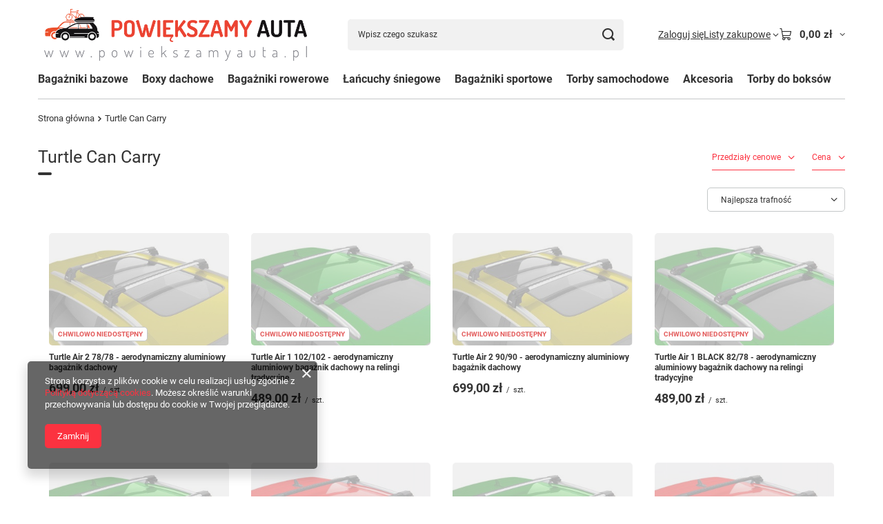

--- FILE ---
content_type: text/html; charset=utf-8
request_url: https://www.powiekszamyauta.pl/firm-pol-1565560661-Turtle-Can-Carry.html
body_size: 54430
content:
<!DOCTYPE html>
<html lang="pl" class="--vat --gross " ><head><link rel="preload" as="image" fetchpriority="high" media="(max-width: 420px)" href="/hpeciai/431f61f65de8f1573b7da080c7be3194/pol_is_Turtle-Air-2-78-78-aerodynamiczny-aluminiowy-bagaznik-dachowy-5041jpg"><link rel="preload" as="image" fetchpriority="high" media="(min-width: 420.1px)" href="/hpeciai/bec2333c06aa17df20ad991b40d85e88/pol_il_Turtle-Air-2-78-78-aerodynamiczny-aluminiowy-bagaznik-dachowy-5041jpg"><link rel="preload" as="image" fetchpriority="high" media="(max-width: 420px)" href="/hpeciai/e66ffc9089c257a801bb1bfd38e5949d/pol_is_Turtle-Air-1-102-102-aerodynamiczny-aluminiowy-bagaznik-dachowy-na-relingi-tradycyjne-4990jpg"><link rel="preload" as="image" fetchpriority="high" media="(min-width: 420.1px)" href="/hpeciai/2e3e50ba33fa7216d6e06d7886782cea/pol_il_Turtle-Air-1-102-102-aerodynamiczny-aluminiowy-bagaznik-dachowy-na-relingi-tradycyjne-4990jpg"><meta name="viewport" content="initial-scale = 1.0, maximum-scale = 5.0, width=device-width, viewport-fit=cover"><meta http-equiv="Content-Type" content="text/html; charset=utf-8"><meta http-equiv="X-UA-Compatible" content="IE=edge"><title>Turtle Can Carry | Bagażniki dachowe, boxy dachowe, łańcuchy śniegowe, kosze bagażowe, haki | Powiększamy Auta.pl</title><meta name="keywords" content="bagażnik dachowy, box dachowy, inter pack, belki, boks dachowy, łańcuchy śniegowe, uchwyt rowerowy, bagażnik rowerowy, dopasuj bagażnik, boxy dachowe, bagażnik rowerowy na hak, cruz, mont blanc, thule, bagażniki thule, box dachowy thule, dobre bagażniki"><meta name="description" content="Towary producenta Turtle Can Carry"><link rel="icon" href="/gfx/pol/favicon.ico"><meta name="theme-color" content="#fc3240"><meta name="msapplication-navbutton-color" content="#fc3240"><meta name="apple-mobile-web-app-status-bar-style" content="#fc3240"><link rel="stylesheet" type="text/css" href="/gfx/pol/search_style.css.gzip?r=1765442635"><script>var app_shop={urls:{prefix:'data="/gfx/'.replace('data="', '')+'pol/',graphql:'/graphql/v1/'},vars:{meta:{viewportContent:'initial-scale = 1.0, maximum-scale = 5.0, width=device-width, viewport-fit=cover'},priceType:'gross',priceTypeVat:true,productDeliveryTimeAndAvailabilityWithBasket:false,geoipCountryCode:'US',fairShopLogo: { enabled: false, image: '/gfx/standards/safe_light.svg'},currency:{id:'PLN',symbol:'zł',country:'pl',format:'###,##0.00',beforeValue:false,space:true,decimalSeparator:',',groupingSeparator:' '},language:{id:'pol',symbol:'pl',name:'Polski'},omnibus:{enabled:true,rebateCodeActivate:false,hidePercentageDiscounts:false,},},txt:{priceTypeText:' brutto',},fn:{},fnrun:{},files:[],graphql:{}};const getCookieByName=(name)=>{const value=`; ${document.cookie}`;const parts = value.split(`; ${name}=`);if(parts.length === 2) return parts.pop().split(';').shift();return false;};if(getCookieByName('freeeshipping_clicked')){document.documentElement.classList.remove('--freeShipping');}if(getCookieByName('rabateCode_clicked')){document.documentElement.classList.remove('--rabateCode');}function hideClosedBars(){const closedBarsArray=JSON.parse(localStorage.getItem('closedBars'))||[];if(closedBarsArray.length){const styleElement=document.createElement('style');styleElement.textContent=`${closedBarsArray.map((el)=>`#${el}`).join(',')}{display:none !important;}`;document.head.appendChild(styleElement);}}hideClosedBars();</script><meta name="robots" content="index,follow"><meta name="rating" content="general"><meta name="Author" content="PMP Service na bazie IdoSell (www.idosell.com/shop).">
<!-- Begin LoginOptions html -->

<style>
#client_new_social .service_item[data-name="service_Apple"]:before, 
#cookie_login_social_more .service_item[data-name="service_Apple"]:before,
.oscop_contact .oscop_login__service[data-service="Apple"]:before {
    display: block;
    height: 2.6rem;
    content: url('/gfx/standards/apple.svg?r=1743165583');
}
.oscop_contact .oscop_login__service[data-service="Apple"]:before {
    height: auto;
    transform: scale(0.8);
}
#client_new_social .service_item[data-name="service_Apple"]:has(img.service_icon):before,
#cookie_login_social_more .service_item[data-name="service_Apple"]:has(img.service_icon):before,
.oscop_contact .oscop_login__service[data-service="Apple"]:has(img.service_icon):before {
    display: none;
}
</style>

<!-- End LoginOptions html -->

<!-- Open Graph -->
<meta property="og:type" content="website"><meta property="og:url" content="https://www.powiekszamyauta.pl/firm-pol-1565560661-Turtle-Can-Carry.html
"><meta property="og:title" content="Turtle Can Carry | Bagażniki dachowe, boxy dachowe, łańcuchy śniegowe, kosze bagażowe, haki | Powiększamy Auta.pl"><meta property="og:description" content="Towary producenta Turtle Can Carry"><meta property="og:site_name" content="PMP Service"><meta property="og:locale" content="pl_PL"><meta property="og:image" content="https://www.powiekszamyauta.pl/hpeciai/fa59fe1e01594aba1829b95968d2a263/pol_pl_Turtle-Air-2-78-78-aerodynamiczny-aluminiowy-bagaznik-dachowy-5041_1.jpg"><meta property="og:image:width" content="450"><meta property="og:image:height" content="281"><link rel="manifest" href="https://www.powiekszamyauta.pl/data/include/pwa/1/manifest.json?t=3"><meta name="apple-mobile-web-app-capable" content="yes"><meta name="apple-mobile-web-app-status-bar-style" content="black"><meta name="apple-mobile-web-app-title" content="www.powiekszamyauta.pl"><link rel="apple-touch-icon" href="/data/include/pwa/1/icon-128.png"><link rel="apple-touch-startup-image" href="/data/include/pwa/1/logo-512.png" /><meta name="msapplication-TileImage" content="/data/include/pwa/1/icon-144.png"><meta name="msapplication-TileColor" content="#2F3BA2"><meta name="msapplication-starturl" content="/"><script type="application/javascript">var _adblock = true;</script><script async src="/data/include/advertising.js"></script><script type="application/javascript">var statusPWA = {
                online: {
                    txt: "Połączono z internetem",
                    bg: "#5fa341"
                },
                offline: {
                    txt: "Brak połączenia z internetem",
                    bg: "#eb5467"
                }
            }</script><script async type="application/javascript" src="/ajax/js/pwa_online_bar.js?v=1&r=6"></script>
<!-- End Open Graph -->

<link rel="canonical" href="https://www.powiekszamyauta.pl/firm-pol-1565560661-Turtle-Can-Carry.html" />

</head><body><div id="container" class="search_page container max-width-1200"><header class=" commercial_banner"><script class="ajaxLoad">app_shop.vars.vat_registered="true";app_shop.vars.currency_format="###,##0.00";app_shop.vars.currency_before_value=false;app_shop.vars.currency_space=true;app_shop.vars.symbol="zł";app_shop.vars.id="PLN";app_shop.vars.baseurl="http://www.powiekszamyauta.pl/";app_shop.vars.sslurl="https://www.powiekszamyauta.pl/";app_shop.vars.curr_url="%2Ffirm-pol-1565560661-Turtle-Can-Carry.html";var currency_decimal_separator=',';var currency_grouping_separator=' ';app_shop.vars.blacklist_extension=["exe","com","swf","js","php"];app_shop.vars.blacklist_mime=["application/javascript","application/octet-stream","message/http","text/javascript","application/x-deb","application/x-javascript","application/x-shockwave-flash","application/x-msdownload"];app_shop.urls.contact="/contact-pol.html";</script><div id="viewType" style="display:none"></div><div id="menu_skip" class="menu_skip"><a href="#layout" class="btn --outline --medium menu_skip__link --layout">Przejdź do zawartości strony</a><a href="#menu_categories" class="btn --outline --medium menu_skip__link --menu">Przejdź do kategorii</a></div><div id="logo" class="d-flex align-items-center"><a href="/" target="_self" aria-label="Logo sklepu"><img src="/data/gfx/mask/pol/logo_1_big.png" alt="Logo_powiekszamyauta" width="752" height="153"></a></div><form action="https://www.powiekszamyauta.pl/search.php" method="get" id="menu_search" class="menu_search"><a href="#showSearchForm" class="menu_search__mobile" aria-label="Szukaj"></a><div class="menu_search__block"><div class="menu_search__item --input"><input class="menu_search__input" type="text" name="text" autocomplete="off" placeholder="Wpisz czego szukasz" aria-label="Wpisz czego szukasz"><button class="menu_search__submit" type="submit" aria-label="Szukaj"></button></div><div class="menu_search__item --results search_result"></div></div></form><div id="menu_top" class="menu_top"><div class="account_links"><a class="account_links__item" href="https://www.powiekszamyauta.pl/login.php"><span class="account_links__text --logged-out">Zaloguj się</span></a></div><div class="shopping_list_top hover__wrapper" data-empty="true"><a href="https://www.powiekszamyauta.pl/pl/shoppinglist/" class="wishlist_link slt_link --empty" aria-label="Listy zakupowe"><span class="slt_link__text">Listy zakupowe</span></a><div class="slt_lists hover__element"><ul class="slt_lists__nav"><li class="slt_lists__nav_item" data-list_skeleton="true" data-list_id="true" data-shared="true"><a href="#" class="slt_lists__nav_link" data-list_href="true"><span class="slt_lists__nav_name" data-list_name="true"></span><span class="slt_lists__count" data-list_count="true">0</span></a></li><li class="slt_lists__nav_item --empty"><a class="slt_lists__nav_link --empty" href="https://www.powiekszamyauta.pl/pl/shoppinglist/"><span class="slt_lists__nav_name" data-list_name="true">Lista zakupowa</span><span class="slt_lists__count" data-list_count="true">0</span></a></li></ul></div></div><div id="menu_basket" class="top_basket hover__wrapper --skeleton --mobile_hide"><a class="top_basket__sub" title="Przejdź do koszyka" href="/basketedit.php" aria-label="Wartość koszyka: 0,00 zł"><span class="badge badge-info"></span><strong class="top_basket__price">0,00 zł</strong></a><div class="top_basket__express_checkout_container"><express-checkout type="basket"></express-checkout></div><script>
        app_shop.vars.cache_html = true;
      </script><div class="top_basket__details hover__element --skeleton"><div class="top_basket__skeleton --name"></div><div class="top_basket__skeleton --product"></div><div class="top_basket__skeleton --product"></div><div class="top_basket__skeleton --product --last"></div><div class="top_basket__skeleton --sep"></div><div class="top_basket__skeleton --summary"></div></div></div><template id="top_basket_product"><div class="top_basket__product"><a class="top_basket__img" title=""><picture><source type="image/webp" srcset=""></source><img src="" alt=""></picture></a><a class="top_basket__link" title=""></a><div class="top_basket__prices"><span class="top_basket__price"></span><span class="top_basket__unit"></span><span class="top_basket__vat"></span></div></div></template><template id="top_basket_summary"><div class="top_basket__summary_shipping_free"><span class="top_basket__summary_label --freeshipping_limit">Do darmowej dostawy brakuje <span class="top_basket__summary_value"></span></span><span class="progress_bar"><span class="progress_bar__value"></span></span></div><div class="top_basket__summary_item --worth"><span class="top_basket__summary_label">Wartość zamówienia:</span><b class="top_basket__summary_value"></b></div><div class="top_basket__summary_item --shipping"><span class="top_basket__summary_label">Koszt przesyłki:</span><b class="top_basket__summary_value"></b></div><div class="top_basket__buttons"><a class="btn --solid --large" data-ec-class="btn --outline --large" title="Przejdź do koszyka" href="/basketedit.php">
        Przejdź do koszyka
      </a><div id="top_basket__express_checkout_placeholder"></div></div></template><template id="top_basket_details"><div class="top_basket__details hover__element"><div class="top_basket__details_sub"><div class="headline"><span class="headline__name">Twój koszyk (<span class="top_basket__count"></span>)</span></div><div class="top_basket__products"></div><div class="top_basket__summary"></div></div></div></template></div><nav id="menu_categories" class="wide" aria-label="Kategorie główne"><button type="button" class="navbar-toggler" aria-label="Menu"><i class="icon-reorder"></i></button><div class="navbar-collapse" id="menu_navbar"><ul class="navbar-nav mx-md-n2"><li class="nav-item"><span class="nav-link-wrapper"><a  href="/pol_m_Bagazniki-bazowe-152.html" target="_self" title="Bagażniki bazowe" class="nav-link --l1" >Bagażniki bazowe</a><button class="nav-link-expand" type="button" aria-label="Bagażniki bazowe, Menu"></button></span><ul class="navbar-subnav"><li class="nav-header"><a href="#backLink" class="nav-header__backLink" aria-label="Wróć"><i class="icon-angle-left"></i></a><a  href="/pol_m_Bagazniki-bazowe-152.html" target="_self" title="Bagażniki bazowe" class="nav-link --l1" >Bagażniki bazowe</a></li><li class="nav-item"><a  href="/pol_m_Bagazniki-bazowe_Alfa-Romeo-383.html" target="_self" title="Alfa Romeo" class="nav-link --l2" >Alfa Romeo</a><ul class="navbar-subsubnav"><li class="nav-header"><a href="#backLink" class="nav-header__backLink" aria-label="Wróć"><i class="icon-angle-left"></i></a><a  href="/pol_m_Bagazniki-bazowe_Alfa-Romeo-383.html" target="_self" title="Alfa Romeo" class="nav-link --l2" >Alfa Romeo</a></li><li class="nav-item"><a  href="/pol_m_Bagazniki-bazowe_Alfa-Romeo_156-2000-2007-3007.html" target="_self" title="156 (2000-2007)" class="nav-link --l3" >156 (2000-2007)</a></li><li class="nav-item"><a  href="/pol_m_Bagazniki-bazowe_Alfa-Romeo_159-2006-2011-3010.html" target="_self" title="159 (2006-2011)" class="nav-link --l3" >159 (2006-2011)</a></li><li class="nav-item"><a  href="/pol_m_Bagazniki-bazowe_Alfa-Romeo_Giulia-2016-384.html" target="_self" title="Giulia (2016-)" class="nav-link --l3" >Giulia (2016-)</a></li><li class="nav-item"><a  href="/pol_m_Bagazniki-bazowe_Alfa-Romeo_Giulietta-2010-385.html" target="_self" title="Giulietta (2010-)" class="nav-link --l3" >Giulietta (2010-)</a></li><li class="nav-item"><a  href="/pol_m_Bagazniki-bazowe_Alfa-Romeo_Stelvio-2017-386.html" target="_self" title="Stelvio (2017-)" class="nav-link --l3" >Stelvio (2017-)</a></li><li class="nav-item"><a  href="/pol_m_Bagazniki-bazowe_Alfa-Romeo_Tonale-2022-4662.html" target="_self" title="Tonale (2022-)" class="nav-link --l3" >Tonale (2022-)</a></li></ul></li><li class="nav-item"><a  href="/pol_m_Bagazniki-bazowe_Audi-277.html" target="_self" title="Audi" class="nav-link --l2" >Audi</a><ul class="navbar-subsubnav more"><li class="nav-header"><a href="#backLink" class="nav-header__backLink" aria-label="Wróć"><i class="icon-angle-left"></i></a><a  href="/pol_m_Bagazniki-bazowe_Audi-277.html" target="_self" title="Audi" class="nav-link --l2" >Audi</a></li><li class="nav-item"><a  href="/pol_m_Bagazniki-bazowe_Audi_A1-2010-2018-3309.html" target="_self" title="A1 (2010-2018)" class="nav-link --l3" >A1 (2010-2018)</a></li><li class="nav-item"><a  href="/pol_m_Bagazniki-bazowe_Audi_A1-II-2018-3310.html" target="_self" title="A1 II (2018-)" class="nav-link --l3" >A1 II (2018-)</a></li><li class="nav-item"><a  href="/pol_m_Bagazniki-bazowe_Audi_A3-Sportback-8P-2004-2012-3735.html" target="_self" title="A3 Sportback (8P) 2004-2012" class="nav-link --l3" >A3 Sportback (8P) 2004-2012</a></li><li class="nav-item"><a  href="/pol_m_Bagazniki-bazowe_Audi_A3-8V-2012-283.html" target="_self" title="A3 8V (2012-)" class="nav-link --l3" >A3 8V (2012-)</a></li><li class="nav-item"><a  href="/pol_m_Bagazniki-bazowe_Audi_A3-Sportback-8V-2012-3732.html" target="_self" title="A3 Sportback (8V) 2012-" class="nav-link --l3" >A3 Sportback (8V) 2012-</a></li><li class="nav-item"><a  href="/pol_m_Bagazniki-bazowe_Audi_A4-B5-1995-200-3789.html" target="_self" title="A4 B5 (1995-200)" class="nav-link --l3" >A4 B5 (1995-200)</a></li><li class="nav-item"><a  href="/pol_m_Bagazniki-bazowe_Audi_A4-B6-2000-2004-1511.html" target="_self" title="A4 B6 (2000-2004)" class="nav-link --l3" >A4 B6 (2000-2004)</a></li><li class="nav-item"><a  href="/pol_m_Bagazniki-bazowe_Audi_A4-B7-2004-2008-1508.html" target="_self" title="A4 B7 (2004-2008)" class="nav-link --l3" >A4 B7 (2004-2008)</a></li><li class="nav-item"><a  href="/pol_m_Bagazniki-bazowe_Audi_A4-B8-2008-2015-278.html" target="_self" title="A4 B8 (2008-2015)" class="nav-link --l3" >A4 B8 (2008-2015)</a></li><li class="nav-item"><a  href="/pol_m_Bagazniki-bazowe_Audi_A4-B9-2016-279.html" target="_self" title="A4 B9 (2016-)" class="nav-link --l3" >A4 B9 (2016-)</a></li><li class="nav-item"><a  href="/pol_m_Bagazniki-bazowe_Audi_A5-2007-2016-3258.html" target="_self" title="A5 (2007-2016)" class="nav-link --l3" >A5 (2007-2016)</a></li><li class="nav-item"><a  href="/pol_m_Bagazniki-bazowe_Audi_A5-II-2017-3256.html" target="_self" title="A5 II (2017-)" class="nav-link --l3" >A5 II (2017-)</a></li><li class="nav-item"><a  href="/pol_m_Bagazniki-bazowe_Audi_A6-C5-1997-2004-1514.html" target="_self" title="A6 C5 (1997-2004)" class="nav-link --l3" >A6 C5 (1997-2004)</a></li><li class="nav-item"><a  href="/pol_m_Bagazniki-bazowe_Audi_A6-C6-2005-2011-282.html" target="_self" title="A6 C6 (2005-2011)" class="nav-link --l3" >A6 C6 (2005-2011)</a></li><li class="nav-item"><a  href="/pol_m_Bagazniki-bazowe_Audi_A6-C7-2011-2018-281.html" target="_self" title="A6 C7 (2011-2018)" class="nav-link --l3" >A6 C7 (2011-2018)</a></li><li class="nav-item"><a  href="/pol_m_Bagazniki-bazowe_Audi_A6-C8-2019-280.html" target="_self" title="A6 C8 (2019-)" class="nav-link --l3" >A6 C8 (2019-)</a></li><li class="nav-item"><a  href="/pol_m_Bagazniki-bazowe_Audi_A7-2010-2018-300.html" target="_self" title="A7 (2010-2018)" class="nav-link --l3" >A7 (2010-2018)</a></li><li class="nav-item"><a  href="/pol_m_Bagazniki-bazowe_Audi_A7-II-2018-302.html" target="_self" title="A7 II (2018-)" class="nav-link --l3" >A7 II (2018-)</a></li><li class="nav-item"><a  href="/pol_m_Bagazniki-bazowe_Audi_Q2-2017-304.html" target="_self" title="Q2 (2017-)" class="nav-link --l3" >Q2 (2017-)</a></li><li class="nav-item"><a  href="/pol_m_Bagazniki-bazowe_Audi_Q3-2012-2018-305.html" target="_self" title="Q3 (2012-2018)" class="nav-link --l3" >Q3 (2012-2018)</a></li><li class="nav-item"><a  href="/pol_m_Bagazniki-bazowe_Audi_Q3-II-2019-306.html" target="_self" title="Q3 II (2019-)" class="nav-link --l3" >Q3 II (2019-)</a></li><li class="nav-item"><a  href="/pol_m_Bagazniki-bazowe_Audi_Q3-Sportback-2019-4407.html" target="_self" title="Q3 Sportback (2019-)" class="nav-link --l3" >Q3 Sportback (2019-)</a></li><li class="nav-item"><a  href="/pol_m_Bagazniki-bazowe_Audi_Q5-2008-2017-307.html" target="_self" title="Q5 (2008-2017)" class="nav-link --l3" >Q5 (2008-2017)</a></li><li class="nav-item"><a  href="/pol_m_Bagazniki-bazowe_Audi_Q5-II-2018-308.html" target="_self" title="Q5 II (2018-)" class="nav-link --l3" >Q5 II (2018-)</a></li><li class="nav-item"><a  href="/pol_m_Bagazniki-bazowe_Audi_Q7-2006-2015-309.html" target="_self" title="Q7 (2006-2015)" class="nav-link --l3" >Q7 (2006-2015)</a></li><li class="nav-item"><a  href="/pol_m_Bagazniki-bazowe_Audi_Q7-II-2015-310.html" target="_self" title="Q7 II (2015-)" class="nav-link --l3" >Q7 II (2015-)</a></li><li class="nav-item"><a  href="/pol_m_Bagazniki-bazowe_Audi_Q8-2019-311.html" target="_self" title="Q8 (2019-)" class="nav-link --l3" >Q8 (2019-)</a></li><li class="nav-item"><a  href="/pol_m_Bagazniki-bazowe_Audi_e-tron-2019-312.html" target="_self" title="e-tron (2019-)" class="nav-link --l3" >e-tron (2019-)</a></li><li class="nav-item"><a  href="/pol_m_Bagazniki-bazowe_Audi_e-tron-Sportback-2020-4409.html" target="_self" title="e-tron Sportback (2020-)" class="nav-link --l3" >e-tron Sportback (2020-)</a></li><li class="nav-item"><a  href="/pol_m_Bagazniki-bazowe_Audi_e-tron-Q4-2021-4479.html" target="_self" title="e-tron Q4 (2021-)" class="nav-link --l3" >e-tron Q4 (2021-)</a></li><li class="nav-item --extend"><a href="" class="nav-link --l3" txt_alt="- Zwiń">+ Rozwiń</a></li></ul></li><li class="nav-item"><a  href="/pol_m_Bagazniki-bazowe_BMW-322.html" target="_self" title="BMW" class="nav-link --l2" >BMW</a><ul class="navbar-subsubnav more"><li class="nav-header"><a href="#backLink" class="nav-header__backLink" aria-label="Wróć"><i class="icon-angle-left"></i></a><a  href="/pol_m_Bagazniki-bazowe_BMW-322.html" target="_self" title="BMW" class="nav-link --l2" >BMW</a></li><li class="nav-item"><a  href="/pol_m_Bagazniki-bazowe_BMW_Seria-1-E87-2004-2011-323.html" target="_self" title="Seria 1 (E87) 2004-2011" class="nav-link --l3" >Seria 1 (E87) 2004-2011</a></li><li class="nav-item"><a  href="/pol_m_Bagazniki-bazowe_BMW_Seria-1-F20-2012-2019-324.html" target="_self" title="Seria 1 (F20) 2012-2019" class="nav-link --l3" >Seria 1 (F20) 2012-2019</a></li><li class="nav-item"><a  href="/pol_m_Bagazniki-bazowe_BMW_Seria-1-F40-2019-4190.html" target="_self" title="Seria 1 (F40) 2019-" class="nav-link --l3" >Seria 1 (F40) 2019-</a></li><li class="nav-item"><a  href="/pol_m_Bagazniki-bazowe_BMW_Seria-2-Active-Tourer-F45-2014-325.html" target="_self" title="Seria 2 Active Tourer (F45) 2014-" class="nav-link --l3" >Seria 2 Active Tourer (F45) 2014-</a></li><li class="nav-item"><a  href="/pol_m_Bagazniki-bazowe_BMW_Seria-2-Gran-Tourer-F46-2015-326.html" target="_self" title="Seria 2 Gran Tourer (F46) 2015-" class="nav-link --l3" >Seria 2 Gran Tourer (F46) 2015-</a></li><li class="nav-item"><a  href="/pol_m_Bagazniki-bazowe_BMW_Seria-2-Coupe-F22-2014-327.html" target="_self" title="Seria 2 Coupe (F22) 2014-" class="nav-link --l3" >Seria 2 Coupe (F22) 2014-</a></li><li class="nav-item"><a  href="/pol_m_Bagazniki-bazowe_BMW_Seria-3-E46-1999-2005-1517.html" target="_self" title="Seria 3 (E46) 1999-2005" class="nav-link --l3" >Seria 3 (E46) 1999-2005</a></li><li class="nav-item"><a  href="/pol_m_Bagazniki-bazowe_BMW_Seria-3-E90-E91-E92-2005-2011-1518.html" target="_self" title="Seria 3 (E90/E91/E92) 2005-2011" class="nav-link --l3" >Seria 3 (E90/E91/E92) 2005-2011</a></li><li class="nav-item"><a  href="/pol_m_Bagazniki-bazowe_BMW_Seria-3-F30-F31-2012-2018-328.html" target="_self" title="Seria 3 (F30/F31) 2012-2018" class="nav-link --l3" >Seria 3 (F30/F31) 2012-2018</a></li><li class="nav-item"><a  href="/pol_m_Bagazniki-bazowe_BMW_Seria-3-G20-G21-2019-3286.html" target="_self" title="Seria 3 (G20/G21) 2019-" class="nav-link --l3" >Seria 3 (G20/G21) 2019-</a></li><li class="nav-item"><a  href="/pol_m_Bagazniki-bazowe_BMW_Seria-3-Gran-Turismo-F34-2013-329.html" target="_self" title="Seria 3 Gran Turismo (F34) 2013-" class="nav-link --l3" >Seria 3 Gran Turismo (F34) 2013-</a></li><li class="nav-item"><a  href="/pol_m_Bagazniki-bazowe_BMW_Seria-4-F32-F36-2013-2021-330.html" target="_self" title="Seria 4 [F32/F36] 2013-2021" class="nav-link --l3" >Seria 4 [F32/F36] 2013-2021</a></li><li class="nav-item"><a  href="/pol_m_Bagazniki-bazowe_BMW_Seria-5-E39-1995-2004-1526.html" target="_self" title="Seria 5 (E39) 1995-2004" class="nav-link --l3" >Seria 5 (E39) 1995-2004</a></li><li class="nav-item"><a  href="/pol_m_Bagazniki-bazowe_BMW_Seria-5-E60-E61-2004-2010-1527.html" target="_self" title="Seria 5 (E60/E61) 2004-2010" class="nav-link --l3" >Seria 5 (E60/E61) 2004-2010</a></li><li class="nav-item"><a  href="/pol_m_Bagazniki-bazowe_BMW_Seria-5-F10-F11-2010-2017-331.html" target="_self" title="Seria 5 (F10/F11) 2010-2017" class="nav-link --l3" >Seria 5 (F10/F11) 2010-2017</a></li><li class="nav-item"><a  href="/pol_m_Bagazniki-bazowe_BMW_Seria-5-G30-G31-2017-332.html" target="_self" title="Seria 5 (G30/G31) 2017-" class="nav-link --l3" >Seria 5 (G30/G31) 2017-</a></li><li class="nav-item"><a  href="/pol_m_Bagazniki-bazowe_BMW_Seria-5-Gran-Turismo-F07-2010-2017-333.html" target="_self" title="Seria 5 Gran Turismo (F07) 2010-2017" class="nav-link --l3" >Seria 5 Gran Turismo (F07) 2010-2017</a></li><li class="nav-item"><a  href="/pol_m_Bagazniki-bazowe_BMW_Seria-7-E38-1994-2001-2941.html" target="_self" title="Seria 7 (E38) 1994-2001" class="nav-link --l3" >Seria 7 (E38) 1994-2001</a></li><li class="nav-item"><a  href="/pol_m_Bagazniki-bazowe_BMW_X1-E84-2009-2015-335.html" target="_self" title="X1 (E84) 2009-2015" class="nav-link --l3" >X1 (E84) 2009-2015</a></li><li class="nav-item"><a  href="/pol_m_Bagazniki-bazowe_BMW_X1-F48-2016-336.html" target="_self" title="X1 (F48) 2016-" class="nav-link --l3" >X1 (F48) 2016-</a></li><li class="nav-item"><a  href="/pol_m_Bagazniki-bazowe_BMW_X2-F39-2018-337.html" target="_self" title="X2 (F39) 2018-" class="nav-link --l3" >X2 (F39) 2018-</a></li><li class="nav-item"><a  href="/pol_m_Bagazniki-bazowe_BMW_X3-E83-2003-2010-338.html" target="_self" title="X3 (E83) 2003-2010" class="nav-link --l3" >X3 (E83) 2003-2010</a></li><li class="nav-item"><a  href="/pol_m_Bagazniki-bazowe_BMW_X3-F25-2010-2017-339.html" target="_self" title="X3 (F25) 2010-2017" class="nav-link --l3" >X3 (F25) 2010-2017</a></li><li class="nav-item"><a  href="/pol_m_Bagazniki-bazowe_BMW_X3-G01-2018-340.html" target="_self" title="X3 (G01) 2018-" class="nav-link --l3" >X3 (G01) 2018-</a></li><li class="nav-item"><a  href="/pol_m_Bagazniki-bazowe_BMW_X4-F26-2015-2018-341.html" target="_self" title="X4 (F26) 2015-2018" class="nav-link --l3" >X4 (F26) 2015-2018</a></li><li class="nav-item"><a  href="/pol_m_Bagazniki-bazowe_BMW_X4-G02-2019-342.html" target="_self" title="X4 (G02) 2019-" class="nav-link --l3" >X4 (G02) 2019-</a></li><li class="nav-item"><a  href="/pol_m_Bagazniki-bazowe_BMW_X5-E53-2000-2006-3048.html" target="_self" title="X5 (E53) 2000-2006" class="nav-link --l3" >X5 (E53) 2000-2006</a></li><li class="nav-item"><a  href="/pol_m_Bagazniki-bazowe_BMW_X5-E70-2007-2012-3049.html" target="_self" title="X5 (E70) 2007-2012" class="nav-link --l3" >X5 (E70) 2007-2012</a></li><li class="nav-item"><a  href="/pol_m_Bagazniki-bazowe_BMW_X5-F15-2013-2018-343.html" target="_self" title="X5 (F15) 2013-2018" class="nav-link --l3" >X5 (F15) 2013-2018</a></li><li class="nav-item"><a  href="/pol_m_Bagazniki-bazowe_BMW_X5-G05-2018-344.html" target="_self" title="X5 (G05) 2018-" class="nav-link --l3" >X5 (G05) 2018-</a></li><li class="nav-item"><a  href="/pol_m_Bagazniki-bazowe_BMW_X6-E71-2008-2014-345.html" target="_self" title="X6 (E71) 2008-2014" class="nav-link --l3" >X6 (E71) 2008-2014</a></li><li class="nav-item"><a  href="/pol_m_Bagazniki-bazowe_BMW_X6-F16-2015-2019-346.html" target="_self" title="X6 (F16) 2015-2019" class="nav-link --l3" >X6 (F16) 2015-2019</a></li><li class="nav-item"><a  href="/pol_m_Bagazniki-bazowe_BMW_X6-G06-2020-4248.html" target="_self" title="X6 (G06) 2020-" class="nav-link --l3" >X6 (G06) 2020-</a></li><li class="nav-item"><a  href="/pol_m_Bagazniki-bazowe_BMW_X7-G07-2019-347.html" target="_self" title="X7 (G07) 2019-" class="nav-link --l3" >X7 (G07) 2019-</a></li><li class="nav-item --extend"><a href="" class="nav-link --l3" txt_alt="- Zwiń">+ Rozwiń</a></li></ul></li><li class="nav-item"><a  href="/pol_m_Bagazniki-bazowe_Buick-4245.html" target="_self" title="Buick" class="nav-link --l2" >Buick</a><ul class="navbar-subsubnav"><li class="nav-header"><a href="#backLink" class="nav-header__backLink" aria-label="Wróć"><i class="icon-angle-left"></i></a><a  href="/pol_m_Bagazniki-bazowe_Buick-4245.html" target="_self" title="Buick" class="nav-link --l2" >Buick</a></li><li class="nav-item"><a  href="/pol_m_Bagazniki-bazowe_Buick_Encore-2012-2018-4246.html" target="_self" title="Encore (2012-2018)" class="nav-link --l3" >Encore (2012-2018)</a></li></ul></li><li class="nav-item"><a  href="/pol_m_Bagazniki-bazowe_Chevrolet-1532.html" target="_self" title="Chevrolet" class="nav-link --l2" >Chevrolet</a><ul class="navbar-subsubnav"><li class="nav-header"><a href="#backLink" class="nav-header__backLink" aria-label="Wróć"><i class="icon-angle-left"></i></a><a  href="/pol_m_Bagazniki-bazowe_Chevrolet-1532.html" target="_self" title="Chevrolet" class="nav-link --l2" >Chevrolet</a></li><li class="nav-item"><a  href="/pol_m_Bagazniki-bazowe_Chevrolet_Aveo-T250-2007-2011-2947.html" target="_self" title="Aveo T250 (2007-2011)" class="nav-link --l3" >Aveo T250 (2007-2011)</a></li><li class="nav-item"><a  href="/pol_m_Bagazniki-bazowe_Chevrolet_Captiva-2006-2015-1533.html" target="_self" title="Captiva (2006-2015)" class="nav-link --l3" >Captiva (2006-2015)</a></li><li class="nav-item"><a  href="/pol_m_Bagazniki-bazowe_Chevrolet_Cruze-2008-2014-1535.html" target="_self" title="Cruze (2008-2014)" class="nav-link --l3" >Cruze (2008-2014)</a></li><li class="nav-item"><a  href="/pol_m_Bagazniki-bazowe_Chevrolet_Kalos-2003-2008-2945.html" target="_self" title="Kalos (2003-2008)" class="nav-link --l3" >Kalos (2003-2008)</a></li><li class="nav-item"><a  href="/pol_m_Bagazniki-bazowe_Chevrolet_Trax-2013-2991.html" target="_self" title="Trax (2013-)" class="nav-link --l3" >Trax (2013-)</a></li></ul></li><li class="nav-item"><a  href="/pol_m_Bagazniki-bazowe_Chrysler-3057.html" target="_self" title="Chrysler" class="nav-link --l2" >Chrysler</a><ul class="navbar-subsubnav"><li class="nav-header"><a href="#backLink" class="nav-header__backLink" aria-label="Wróć"><i class="icon-angle-left"></i></a><a  href="/pol_m_Bagazniki-bazowe_Chrysler-3057.html" target="_self" title="Chrysler" class="nav-link --l2" >Chrysler</a></li><li class="nav-item"><a  href="/pol_m_Bagazniki-bazowe_Chrysler_300C-2004-2010-3058.html" target="_self" title="300C (2004-2010)" class="nav-link --l3" >300C (2004-2010)</a></li><li class="nav-item"><a  href="/pol_m_Bagazniki-bazowe_Chrysler_Aspen-2007-2009-3059.html" target="_self" title="Aspen (2007-2009)" class="nav-link --l3" >Aspen (2007-2009)</a></li><li class="nav-item"><a  href="/pol_m_Bagazniki-bazowe_Chrysler_Voyager-2008-2015-3104.html" target="_self" title="Voyager (2008-2015)" class="nav-link --l3" >Voyager (2008-2015)</a></li></ul></li><li class="nav-item"><a  href="/pol_m_Bagazniki-bazowe_Citroen-391.html" target="_self" title="Citroen" class="nav-link --l2" >Citroen</a><ul class="navbar-subsubnav more"><li class="nav-header"><a href="#backLink" class="nav-header__backLink" aria-label="Wróć"><i class="icon-angle-left"></i></a><a  href="/pol_m_Bagazniki-bazowe_Citroen-391.html" target="_self" title="Citroen" class="nav-link --l2" >Citroen</a></li><li class="nav-item"><a  href="/pol_m_Bagazniki-bazowe_Citroen_Berlingo-I-1996-2008-392.html" target="_self" title="Berlingo I (1996-2008)" class="nav-link --l3" >Berlingo I (1996-2008)</a></li><li class="nav-item"><a  href="/pol_m_Bagazniki-bazowe_Citroen_Berlingo-II-2008-2018-393.html" target="_self" title="Berlingo II (2008-2018)" class="nav-link --l3" >Berlingo II (2008-2018)</a></li><li class="nav-item"><a  href="/pol_m_Bagazniki-bazowe_Citroen_Berlingo-III-2018-3219.html" target="_self" title="Berlingo III (2018-)" class="nav-link --l3" >Berlingo III (2018-)</a></li><li class="nav-item"><a  href="/pol_m_Bagazniki-bazowe_Citroen_e-Berlingo-2018-4501.html" target="_self" title="e-Berlingo (2018-)" class="nav-link --l3" >e-Berlingo (2018-)</a></li><li class="nav-item"><a  href="/pol_m_Bagazniki-bazowe_Citroen_C-Crosser-2007-2012-3098.html" target="_self" title="C-Crosser (2007-2012)" class="nav-link --l3" >C-Crosser (2007-2012)</a></li><li class="nav-item"><a  href="/pol_m_Bagazniki-bazowe_Citroen_C-Elysee-2012-1082.html" target="_self" title="C-Elysee (2012-)" class="nav-link --l3" >C-Elysee (2012-)</a></li><li class="nav-item"><a  href="/pol_m_Bagazniki-bazowe_Citroen_C15-1984-2005-4273.html" target="_self" title="C15 (1984-2005)" class="nav-link --l3" >C15 (1984-2005)</a></li><li class="nav-item"><a  href="/pol_m_Bagazniki-bazowe_Citroen_C1-II-2014-3795.html" target="_self" title="C1 II (2014-)" class="nav-link --l3" >C1 II (2014-)</a></li><li class="nav-item"><a  href="/pol_m_Bagazniki-bazowe_Citroen_C3-III-2016-394.html" target="_self" title="C3 III (2016-)" class="nav-link --l3" >C3 III (2016-)</a></li><li class="nav-item"><a  href="/pol_m_Bagazniki-bazowe_Citroen_C3-Aircross-2017-395.html" target="_self" title="C3 Aircross (2017-)" class="nav-link --l3" >C3 Aircross (2017-)</a></li><li class="nav-item"><a  href="/pol_m_Bagazniki-bazowe_Citroen_C3-Picasso-2008-2017-396.html" target="_self" title="C3 Picasso (2008-2017)" class="nav-link --l3" >C3 Picasso (2008-2017)</a></li><li class="nav-item"><a  href="/pol_m_Bagazniki-bazowe_Citroen_C4-2004-2010-397.html" target="_self" title="C4 (2004-2010)" class="nav-link --l3" >C4 (2004-2010)</a></li><li class="nav-item"><a  href="/pol_m_Bagazniki-bazowe_Citroen_C4-II-2010-2017-398.html" target="_self" title="C4 II (2010-2017)" class="nav-link --l3" >C4 II (2010-2017)</a></li><li class="nav-item"><a  href="/pol_m_Bagazniki-bazowe_Citroen_C4-Aircross-2012-3836.html" target="_self" title="C4 Aircross (2012-)" class="nav-link --l3" >C4 Aircross (2012-)</a></li><li class="nav-item"><a  href="/pol_m_Bagazniki-bazowe_Citroen_C4-Cactus-2014-399.html" target="_self" title="C4 Cactus (2014-)" class="nav-link --l3" >C4 Cactus (2014-)</a></li><li class="nav-item"><a  href="/pol_m_Bagazniki-bazowe_Citroen_C4-Grand-Picasso-2006-2013-400.html" target="_self" title="C4 Grand Picasso (2006-2013)" class="nav-link --l3" >C4 Grand Picasso (2006-2013)</a></li><li class="nav-item"><a  href="/pol_m_Bagazniki-bazowe_Citroen_C4-Grand-Picasso-II-Grand-SpaceTourer-2013-401.html" target="_self" title="C4 Grand Picasso II / Grand SpaceTourer (2013-)" class="nav-link --l3" >C4 Grand Picasso II / Grand SpaceTourer (2013-)</a></li><li class="nav-item"><a  href="/pol_m_Bagazniki-bazowe_Citroen_C4-Picasso-II-SpaceTourer-2013-403.html" target="_self" title="C4 Picasso II / SpaceTourer (2013-)" class="nav-link --l3" >C4 Picasso II / SpaceTourer (2013-)</a></li><li class="nav-item"><a  href="/pol_m_Bagazniki-bazowe_Citroen_C5-2001-2008-404.html" target="_self" title="C5 (2001-2008)" class="nav-link --l3" >C5 (2001-2008)</a></li><li class="nav-item"><a  href="/pol_m_Bagazniki-bazowe_Citroen_C5-II-2008-2017-405.html" target="_self" title="C5 II (2008-2017)" class="nav-link --l3" >C5 II (2008-2017)</a></li><li class="nav-item"><a  href="/pol_m_Bagazniki-bazowe_Citroen_Jumper-1994-2006-406.html" target="_self" title="Jumper (1994-2006)" class="nav-link --l3" >Jumper (1994-2006)</a></li><li class="nav-item"><a  href="/pol_m_Bagazniki-bazowe_Citroen_Jumper-II-2006-2014-407.html" target="_self" title="Jumper II (2006-2014)" class="nav-link --l3" >Jumper II (2006-2014)</a></li><li class="nav-item"><a  href="/pol_m_Bagazniki-bazowe_Citroen_Jumper-III-2014-4253.html" target="_self" title="Jumper III (2014-)" class="nav-link --l3" >Jumper III (2014-)</a></li><li class="nav-item"><a  href="/pol_m_Bagazniki-bazowe_Citroen_Jumpy-1994-2006-408.html" target="_self" title="Jumpy (1994-2006)" class="nav-link --l3" >Jumpy (1994-2006)</a></li><li class="nav-item"><a  href="/pol_m_Bagazniki-bazowe_Citroen_Jumpy-II-2006-2015-409.html" target="_self" title="Jumpy II (2006-2015)" class="nav-link --l3" >Jumpy II (2006-2015)</a></li><li class="nav-item"><a  href="/pol_m_Bagazniki-bazowe_Citroen_Jumpy-III-2016-410.html" target="_self" title="Jumpy III (2016-)" class="nav-link --l3" >Jumpy III (2016-)</a></li><li class="nav-item"><a  href="/pol_m_Bagazniki-bazowe_Citroen_Nemo-2008-2017-411.html" target="_self" title="Nemo (2008-2017)" class="nav-link --l3" >Nemo (2008-2017)</a></li><li class="nav-item"><a  href="/pol_m_Bagazniki-bazowe_Citroen_SpaceTourer-2016-412.html" target="_self" title="SpaceTourer (2016-)" class="nav-link --l3" >SpaceTourer (2016-)</a></li><li class="nav-item --extend"><a href="" class="nav-link --l3" txt_alt="- Zwiń">+ Rozwiń</a></li></ul></li><li class="nav-item"><a  href="/pol_m_Bagazniki-bazowe_Cupra-4535.html" target="_self" title="Cupra" class="nav-link --l2" >Cupra</a><ul class="navbar-subsubnav"><li class="nav-header"><a href="#backLink" class="nav-header__backLink" aria-label="Wróć"><i class="icon-angle-left"></i></a><a  href="/pol_m_Bagazniki-bazowe_Cupra-4535.html" target="_self" title="Cupra" class="nav-link --l2" >Cupra</a></li><li class="nav-item"><a  href="/pol_m_Bagazniki-bazowe_Cupra_Ateca-2016-4536.html" target="_self" title="Ateca (2016-)" class="nav-link --l3" >Ateca (2016-)</a></li><li class="nav-item"><a  href="/pol_m_Bagazniki-bazowe_Cupra_Formentor-2021-4537.html" target="_self" title="Formentor (2021-)" class="nav-link --l3" >Formentor (2021-)</a></li></ul></li><li class="nav-item"><a  href="/pol_m_Bagazniki-bazowe_Dodge-3052.html" target="_self" title="Dodge" class="nav-link --l2" >Dodge</a><ul class="navbar-subsubnav"><li class="nav-header"><a href="#backLink" class="nav-header__backLink" aria-label="Wróć"><i class="icon-angle-left"></i></a><a  href="/pol_m_Bagazniki-bazowe_Dodge-3052.html" target="_self" title="Dodge" class="nav-link --l2" >Dodge</a></li><li class="nav-item"><a  href="/pol_m_Bagazniki-bazowe_Dodge_Journey-2008-3053.html" target="_self" title="Journey (2008-)" class="nav-link --l3" >Journey (2008-)</a></li><li class="nav-item"><a  href="/pol_m_Bagazniki-bazowe_Dodge_RAM-1500-2500-3500-2009-3267.html" target="_self" title="RAM 1500/2500/3500 (2009-)" class="nav-link --l3" >RAM 1500/2500/3500 (2009-)</a></li></ul></li><li class="nav-item"><a  href="/pol_m_Bagazniki-bazowe_DS-Automobiles-413.html" target="_self" title="DS Automobiles" class="nav-link --l2" >DS Automobiles</a><ul class="navbar-subsubnav"><li class="nav-header"><a href="#backLink" class="nav-header__backLink" aria-label="Wróć"><i class="icon-angle-left"></i></a><a  href="/pol_m_Bagazniki-bazowe_DS-Automobiles-413.html" target="_self" title="DS Automobiles" class="nav-link --l2" >DS Automobiles</a></li><li class="nav-item"><a  href="/pol_m_Bagazniki-bazowe_DS-Automobiles_DS4-2011-2015-3197.html" target="_self" title="DS4 (2011-2015)" class="nav-link --l3" >DS4 (2011-2015)</a></li><li class="nav-item"><a  href="/pol_m_Bagazniki-bazowe_DS-Automobiles_DS5-2015-2018-416.html" target="_self" title="DS5 (2015-2018)" class="nav-link --l3" >DS5 (2015-2018)</a></li><li class="nav-item"><a  href="/pol_m_Bagazniki-bazowe_DS-Automobiles_DS7-Crossback-2018-417.html" target="_self" title="DS7 Crossback (2018-)" class="nav-link --l3" >DS7 Crossback (2018-)</a></li></ul></li><li class="nav-item"><a  href="/pol_m_Bagazniki-bazowe_Dacia-454.html" target="_self" title="Dacia" class="nav-link --l2" >Dacia</a><ul class="navbar-subsubnav"><li class="nav-header"><a href="#backLink" class="nav-header__backLink" aria-label="Wróć"><i class="icon-angle-left"></i></a><a  href="/pol_m_Bagazniki-bazowe_Dacia-454.html" target="_self" title="Dacia" class="nav-link --l2" >Dacia</a></li><li class="nav-item"><a  href="/pol_m_Bagazniki-bazowe_Dacia_Dokker-2012-455.html" target="_self" title="Dokker (2012-)" class="nav-link --l3" >Dokker (2012-)</a></li><li class="nav-item"><a  href="/pol_m_Bagazniki-bazowe_Dacia_Duster-2010-2014-1541.html" target="_self" title="Duster (2010-2014)" class="nav-link --l3" >Duster (2010-2014)</a></li><li class="nav-item"><a  href="/pol_m_Bagazniki-bazowe_Dacia_Duster-2014-2017-459.html" target="_self" title="Duster (2014-2017)" class="nav-link --l3" >Duster (2014-2017)</a></li><li class="nav-item"><a  href="/pol_m_Bagazniki-bazowe_Dacia_Duster-2018-461.html" target="_self" title="Duster (2018-)" class="nav-link --l3" >Duster (2018-)</a></li><li class="nav-item"><a  href="/pol_m_Bagazniki-bazowe_Dacia_Lodgy-2012-464.html" target="_self" title="Lodgy (2012-)" class="nav-link --l3" >Lodgy (2012-)</a></li><li class="nav-item"><a  href="/pol_m_Bagazniki-bazowe_Dacia_Lodgy-Stepway-2014-3730.html" target="_self" title="Lodgy Stepway (2014-)" class="nav-link --l3" >Lodgy Stepway (2014-)</a></li><li class="nav-item"><a  href="/pol_m_Bagazniki-bazowe_Dacia_Logan-2004-2012-465.html" target="_self" title="Logan (2004-2012)" class="nav-link --l3" >Logan (2004-2012)</a></li><li class="nav-item"><a  href="/pol_m_Bagazniki-bazowe_Dacia_Logan-II-2013-467.html" target="_self" title="Logan II (2013-)" class="nav-link --l3" >Logan II (2013-)</a></li><li class="nav-item"><a  href="/pol_m_Bagazniki-bazowe_Dacia_Sandero-Stepway-2013-2020-468.html" target="_self" title="Sandero Stepway (2013-2020)" class="nav-link --l3" >Sandero Stepway (2013-2020)</a></li></ul></li><li class="nav-item"><a  href="/pol_m_Bagazniki-bazowe_Fiat-498.html" target="_self" title="Fiat" class="nav-link --l2" >Fiat</a><ul class="navbar-subsubnav more"><li class="nav-header"><a href="#backLink" class="nav-header__backLink" aria-label="Wróć"><i class="icon-angle-left"></i></a><a  href="/pol_m_Bagazniki-bazowe_Fiat-498.html" target="_self" title="Fiat" class="nav-link --l2" >Fiat</a></li><li class="nav-item"><a  href="/pol_m_Bagazniki-bazowe_Fiat_500L-2012-500.html" target="_self" title="500L (2012-)" class="nav-link --l3" >500L (2012-)</a></li><li class="nav-item"><a  href="/pol_m_Bagazniki-bazowe_Fiat_500X-Cross-2015-501.html" target="_self" title="500X Cross (2015-)" class="nav-link --l3" >500X Cross (2015-)</a></li><li class="nav-item"><a  href="/pol_m_Bagazniki-bazowe_Fiat_Bravo-II-2007-2015-502.html" target="_self" title="Bravo II (2007-2015)" class="nav-link --l3" >Bravo II (2007-2015)</a></li><li class="nav-item"><a  href="/pol_m_Bagazniki-bazowe_Fiat_Croma-2005-2011-3065.html" target="_self" title="Croma (2005-2011)" class="nav-link --l3" >Croma (2005-2011)</a></li><li class="nav-item"><a  href="/pol_m_Bagazniki-bazowe_Fiat_Doblo-2000-2009-503.html" target="_self" title="Doblo (2000-2009)" class="nav-link --l3" >Doblo (2000-2009)</a></li><li class="nav-item"><a  href="/pol_m_Bagazniki-bazowe_Fiat_Doblo-II-2010-504.html" target="_self" title="Doblo II (2010-)" class="nav-link --l3" >Doblo II (2010-)</a></li><li class="nav-item"><a  href="/pol_m_Bagazniki-bazowe_Fiat_Ducato-1994-2006-3241.html" target="_self" title="Ducato (1994-2006)" class="nav-link --l3" >Ducato (1994-2006)</a></li><li class="nav-item"><a  href="/pol_m_Bagazniki-bazowe_Fiat_Ducato-II-2006-2014-505.html" target="_self" title="Ducato II (2006-2014)" class="nav-link --l3" >Ducato II (2006-2014)</a></li><li class="nav-item"><a  href="/pol_m_Bagazniki-bazowe_Fiat_Ducato-III-2014-4255.html" target="_self" title="Ducato III (2014-)" class="nav-link --l3" >Ducato III (2014-)</a></li><li class="nav-item"><a  href="/pol_m_Bagazniki-bazowe_Fiat_Fiorino-III-2007-506.html" target="_self" title="Fiorino III (2007-)" class="nav-link --l3" >Fiorino III (2007-)</a></li><li class="nav-item"><a  href="/pol_m_Bagazniki-bazowe_Fiat_Freemont-2011-2016-507.html" target="_self" title="Freemont (2011-2016)" class="nav-link --l3" >Freemont (2011-2016)</a></li><li class="nav-item"><a  href="/pol_m_Bagazniki-bazowe_Fiat_Grande-Punto-2005-2012-3301.html" target="_self" title="Grande Punto (2005-2012)" class="nav-link --l3" >Grande Punto (2005-2012)</a></li><li class="nav-item"><a  href="/pol_m_Bagazniki-bazowe_Fiat_Multipla-2000-2010-3199.html" target="_self" title="Multipla (2000-2010)" class="nav-link --l3" >Multipla (2000-2010)</a></li><li class="nav-item"><a  href="/pol_m_Bagazniki-bazowe_Fiat_Panda-III-2012-509.html" target="_self" title="Panda III (2012-)" class="nav-link --l3" >Panda III (2012-)</a></li><li class="nav-item"><a  href="/pol_m_Bagazniki-bazowe_Fiat_Punto-2012-2018-510.html" target="_self" title="Punto (2012-2018)" class="nav-link --l3" >Punto (2012-2018)</a></li><li class="nav-item"><a  href="/pol_m_Bagazniki-bazowe_Fiat_Punto-Evo-2009-2012-3302.html" target="_self" title="Punto Evo (2009-2012)" class="nav-link --l3" >Punto Evo (2009-2012)</a></li><li class="nav-item"><a  href="/pol_m_Bagazniki-bazowe_Fiat_Scudo-I-1996-2007-4507.html" target="_self" title="Scudo I (1996-2007)" class="nav-link --l3" >Scudo I (1996-2007)</a></li><li class="nav-item"><a  href="/pol_m_Bagazniki-bazowe_Fiat_Scudo-II-2007-2016-1568.html" target="_self" title="Scudo II (2007-2016)" class="nav-link --l3" >Scudo II (2007-2016)</a></li><li class="nav-item"><a  href="/pol_m_Bagazniki-bazowe_Fiat_Sedici-2006-2014-3037.html" target="_self" title="Sedici (2006-2014)" class="nav-link --l3" >Sedici (2006-2014)</a></li><li class="nav-item"><a  href="/pol_m_Bagazniki-bazowe_Fiat_Talento-2016-511.html" target="_self" title="Talento (2016-)" class="nav-link --l3" >Talento (2016-)</a></li><li class="nav-item"><a  href="/pol_m_Bagazniki-bazowe_Fiat_Tipo-2015-512.html" target="_self" title="Tipo (2015-)" class="nav-link --l3" >Tipo (2015-)</a></li><li class="nav-item"><a  href="/pol_m_Bagazniki-bazowe_Fiat_Tipo-Cross-2020-4460.html" target="_self" title="Tipo Cross (2020-)" class="nav-link --l3" >Tipo Cross (2020-)</a></li><li class="nav-item --extend"><a href="" class="nav-link --l3" txt_alt="- Zwiń">+ Rozwiń</a></li></ul></li><li class="nav-item"><a  href="/pol_m_Bagazniki-bazowe_Ford-476.html" target="_self" title="Ford" class="nav-link --l2" >Ford</a><ul class="navbar-subsubnav more"><li class="nav-header"><a href="#backLink" class="nav-header__backLink" aria-label="Wróć"><i class="icon-angle-left"></i></a><a  href="/pol_m_Bagazniki-bazowe_Ford-476.html" target="_self" title="Ford" class="nav-link --l2" >Ford</a></li><li class="nav-item"><a  href="/pol_m_Bagazniki-bazowe_Ford_C-Max-2003-2010-3739.html" target="_self" title="C-Max (2003-2010)" class="nav-link --l3" >C-Max (2003-2010)</a></li><li class="nav-item"><a  href="/pol_m_Bagazniki-bazowe_Ford_C-Max-II-2010-536.html" target="_self" title="C-Max II (2010-)" class="nav-link --l3" >C-Max II (2010-)</a></li><li class="nav-item"><a  href="/pol_m_Bagazniki-bazowe_Ford_EcoSport-II-2014-550.html" target="_self" title="EcoSport II (2014-)" class="nav-link --l3" >EcoSport II (2014-)</a></li><li class="nav-item"><a  href="/pol_m_Bagazniki-bazowe_Ford_Edge-2015-480.html" target="_self" title="Edge (2015-)" class="nav-link --l3" >Edge (2015-)</a></li><li class="nav-item"><a  href="/pol_m_Bagazniki-bazowe_Ford_Fiesta-V-2002-2008-2951.html" target="_self" title="Fiesta V (2002-2008)" class="nav-link --l3" >Fiesta V (2002-2008)</a></li><li class="nav-item"><a  href="/pol_m_Bagazniki-bazowe_Ford_Fiesta-VI-2008-2017-2938.html" target="_self" title="Fiesta VI (2008-2017)" class="nav-link --l3" >Fiesta VI (2008-2017)</a></li><li class="nav-item"><a  href="/pol_m_Bagazniki-bazowe_Ford_Fiesta-VII-2018-537.html" target="_self" title="Fiesta VII (2018-)" class="nav-link --l3" >Fiesta VII (2018-)</a></li><li class="nav-item"><a  href="/pol_m_Bagazniki-bazowe_Ford_Fiesta-Active-2018-541.html" target="_self" title="Fiesta Active (2018-)" class="nav-link --l3" >Fiesta Active (2018-)</a></li><li class="nav-item"><a  href="/pol_m_Bagazniki-bazowe_Ford_Focus-II-2004-2011-477.html" target="_self" title="Focus II (2004-2011)" class="nav-link --l3" >Focus II (2004-2011)</a></li><li class="nav-item"><a  href="/pol_m_Bagazniki-bazowe_Ford_Focus-III-2011-2018-478.html" target="_self" title="Focus III (2011-2018)" class="nav-link --l3" >Focus III (2011-2018)</a></li><li class="nav-item"><a  href="/pol_m_Bagazniki-bazowe_Ford_Focus-IV-2018-479.html" target="_self" title="Focus IV (2018-)" class="nav-link --l3" >Focus IV (2018-)</a></li><li class="nav-item"><a  href="/pol_m_Bagazniki-bazowe_Ford_Focus-Active-2019-543.html" target="_self" title="Focus Active (2019-)" class="nav-link --l3" >Focus Active (2019-)</a></li><li class="nav-item"><a  href="/pol_m_Bagazniki-bazowe_Ford_Focus-C-Max-2003-2007-3741.html" target="_self" title="Focus C-Max (2003-2007)" class="nav-link --l3" >Focus C-Max (2003-2007)</a></li><li class="nav-item"><a  href="/pol_m_Bagazniki-bazowe_Ford_Fusion-2002-2012-2953.html" target="_self" title="Fusion (2002-2012)" class="nav-link --l3" >Fusion (2002-2012)</a></li><li class="nav-item"><a  href="/pol_m_Bagazniki-bazowe_Ford_Fusion-2013-546.html" target="_self" title="Fusion (2013-)" class="nav-link --l3" >Fusion (2013-)</a></li><li class="nav-item"><a  href="/pol_m_Bagazniki-bazowe_Ford_Galaxy-II-2010-2015-3830.html" target="_self" title="Galaxy II (2010-2015)" class="nav-link --l3" >Galaxy II (2010-2015)</a></li><li class="nav-item"><a  href="/pol_m_Bagazniki-bazowe_Ford_Galaxy-III-2015-547.html" target="_self" title="Galaxy III (2015-)" class="nav-link --l3" >Galaxy III (2015-)</a></li><li class="nav-item"><a  href="/pol_m_Bagazniki-bazowe_Ford_Grand-C-Max-2010-552.html" target="_self" title="Grand C-Max (2010-)" class="nav-link --l3" >Grand C-Max (2010-)</a></li><li class="nav-item"><a  href="/pol_m_Bagazniki-bazowe_Ford_Grand-Tourneo-Connect-2014-3831.html" target="_self" title="Grand Tourneo Connect (2014-)" class="nav-link --l3" >Grand Tourneo Connect (2014-)</a></li><li class="nav-item"><a  href="/pol_m_Bagazniki-bazowe_Ford_Mondeo-III-2001-2007-2993.html" target="_self" title="Mondeo III (2001-2007)" class="nav-link --l3" >Mondeo III (2001-2007)</a></li><li class="nav-item"><a  href="/pol_m_Bagazniki-bazowe_Ford_Mondeo-IV-2007-2014-2973.html" target="_self" title="Mondeo IV (2007-2014)" class="nav-link --l3" >Mondeo IV (2007-2014)</a></li><li class="nav-item"><a  href="/pol_m_Bagazniki-bazowe_Ford_Mondeo-V-2014-494.html" target="_self" title="Mondeo V (2014-)" class="nav-link --l3" >Mondeo V (2014-)</a></li><li class="nav-item"><a  href="/pol_m_Bagazniki-bazowe_Ford_Ka-2016-553.html" target="_self" title="Ka+ (2016-)" class="nav-link --l3" >Ka+ (2016-)</a></li><li class="nav-item"><a  href="/pol_m_Bagazniki-bazowe_Ford_Ka-Active-2018-3800.html" target="_self" title="Ka+ Active (2018-)" class="nav-link --l3" >Ka+ Active (2018-)</a></li><li class="nav-item"><a  href="/pol_m_Bagazniki-bazowe_Ford_Kuga-2008-2012-554.html" target="_self" title="Kuga (2008-2012)" class="nav-link --l3" >Kuga (2008-2012)</a></li><li class="nav-item"><a  href="/pol_m_Bagazniki-bazowe_Ford_Kuga-II-2013-2019-555.html" target="_self" title="Kuga II (2013-2019)" class="nav-link --l3" >Kuga II (2013-2019)</a></li><li class="nav-item"><a  href="/pol_m_Bagazniki-bazowe_Ford_Kuga-III-2020-4320.html" target="_self" title="Kuga III (2020-)" class="nav-link --l3" >Kuga III (2020-)</a></li><li class="nav-item"><a  href="/pol_m_Bagazniki-bazowe_Ford_Puma-2019-4469.html" target="_self" title="Puma (2019-)" class="nav-link --l3" >Puma (2019-)</a></li><li class="nav-item"><a  href="/pol_m_Bagazniki-bazowe_Ford_Ranger-2012-1552.html" target="_self" title="Ranger (2012-)" class="nav-link --l3" >Ranger (2012-)</a></li><li class="nav-item"><a  href="/pol_m_Bagazniki-bazowe_Ford_Ranger-V-2022-4670.html" target="_self" title="Ranger V (2022-)" class="nav-link --l3" >Ranger V (2022-)</a></li><li class="nav-item"><a  href="/pol_m_Bagazniki-bazowe_Ford_S-Max-II-2015-557.html" target="_self" title="S-Max II (2015-)" class="nav-link --l3" >S-Max II (2015-)</a></li><li class="nav-item"><a  href="/pol_m_Bagazniki-bazowe_Ford_Tourneo-Connect-2002-2013-4275.html" target="_self" title="Tourneo Connect (2002-2013)" class="nav-link --l3" >Tourneo Connect (2002-2013)</a></li><li class="nav-item"><a  href="/pol_m_Bagazniki-bazowe_Ford_Tourneo-Connect-II-2013-3296.html" target="_self" title="Tourneo Connect II (2013-)" class="nav-link --l3" >Tourneo Connect II (2013-)</a></li><li class="nav-item"><a  href="/pol_m_Bagazniki-bazowe_Ford_Tourneo-Courier-2014-1544.html" target="_self" title="Tourneo Courier (2014-)" class="nav-link --l3" >Tourneo Courier (2014-)</a></li><li class="nav-item"><a  href="/pol_m_Bagazniki-bazowe_Ford_Tourneo-Custom-2014-1576.html" target="_self" title="Tourneo Custom (2014-)" class="nav-link --l3" >Tourneo Custom (2014-)</a></li><li class="nav-item"><a  href="/pol_m_Bagazniki-bazowe_Ford_Transit-2015-558.html" target="_self" title="Transit (2015-)" class="nav-link --l3" >Transit (2015-)</a></li><li class="nav-item"><a  href="/pol_m_Bagazniki-bazowe_Ford_Transit-Connect-2002-2013-4276.html" target="_self" title="Transit Connect (2002-2013)" class="nav-link --l3" >Transit Connect (2002-2013)</a></li><li class="nav-item"><a  href="/pol_m_Bagazniki-bazowe_Ford_Transit-Connect-II-2013-3297.html" target="_self" title="Transit Connect II (2013-)" class="nav-link --l3" >Transit Connect II (2013-)</a></li><li class="nav-item"><a  href="/pol_m_Bagazniki-bazowe_Ford_Transit-Custom-2013-1577.html" target="_self" title="Transit Custom (2013-)" class="nav-link --l3" >Transit Custom (2013-)</a></li><li class="nav-item"><a  href="/pol_m_Bagazniki-bazowe_Ford_Transit-Courier-2013-3039.html" target="_self" title="Transit Courier (2013-)" class="nav-link --l3" >Transit Courier (2013-)</a></li><li class="nav-item --extend"><a href="" class="nav-link --l3" txt_alt="- Zwiń">+ Rozwiń</a></li></ul></li><li class="nav-item"><a  href="/pol_m_Bagazniki-bazowe_Honda-567.html" target="_self" title="Honda" class="nav-link --l2" >Honda</a><ul class="navbar-subsubnav more"><li class="nav-header"><a href="#backLink" class="nav-header__backLink" aria-label="Wróć"><i class="icon-angle-left"></i></a><a  href="/pol_m_Bagazniki-bazowe_Honda-567.html" target="_self" title="Honda" class="nav-link --l2" >Honda</a></li><li class="nav-item"><a  href="/pol_m_Bagazniki-bazowe_Honda_Accord-V-1994-1998-2955.html" target="_self" title="Accord V (1994-1998)" class="nav-link --l3" >Accord V (1994-1998)</a></li><li class="nav-item"><a  href="/pol_m_Bagazniki-bazowe_Honda_Accord-VI-1998-2002-2956.html" target="_self" title="Accord VI (1998-2002)" class="nav-link --l3" >Accord VI (1998-2002)</a></li><li class="nav-item"><a  href="/pol_m_Bagazniki-bazowe_Honda_Accord-VII-2002-2008-1546.html" target="_self" title="Accord VII (2002-2008)" class="nav-link --l3" >Accord VII (2002-2008)</a></li><li class="nav-item"><a  href="/pol_m_Bagazniki-bazowe_Honda_Accord-VIII-2008-2016-568.html" target="_self" title="Accord VIII (2008-2016)" class="nav-link --l3" >Accord VIII (2008-2016)</a></li><li class="nav-item"><a  href="/pol_m_Bagazniki-bazowe_Honda_Accord-X-2018-3283.html" target="_self" title="Accord X (2018-)" class="nav-link --l3" >Accord X (2018-)</a></li><li class="nav-item"><a  href="/pol_m_Bagazniki-bazowe_Honda_Civic-VII-2001-2005-2959.html" target="_self" title="Civic VII (2001-2005)" class="nav-link --l3" >Civic VII (2001-2005)</a></li><li class="nav-item"><a  href="/pol_m_Bagazniki-bazowe_Honda_Civic-VIII-2006-2012-572.html" target="_self" title="Civic VIII (2006-2012)" class="nav-link --l3" >Civic VIII (2006-2012)</a></li><li class="nav-item"><a  href="/pol_m_Bagazniki-bazowe_Honda_Civic-IX-2012-2017-573.html" target="_self" title="Civic IX (2012-2017)" class="nav-link --l3" >Civic IX (2012-2017)</a></li><li class="nav-item"><a  href="/pol_m_Bagazniki-bazowe_Honda_Civic-X-2017-2022-574.html" target="_self" title="Civic X (2017-2022)" class="nav-link --l3" >Civic X (2017-2022)</a></li><li class="nav-item"><a  href="/pol_m_Bagazniki-bazowe_Honda_CR-V-1997-2001-3802.html" target="_self" title="CR-V (1997-2001)" class="nav-link --l3" >CR-V (1997-2001)</a></li><li class="nav-item"><a  href="/pol_m_Bagazniki-bazowe_Honda_CR-V-III-2007-2012-576.html" target="_self" title="CR-V III (2007-2012)" class="nav-link --l3" >CR-V III (2007-2012)</a></li><li class="nav-item"><a  href="/pol_m_Bagazniki-bazowe_Honda_CR-V-IV-2012-2018-577.html" target="_self" title="CR-V IV (2012-2018)" class="nav-link --l3" >CR-V IV (2012-2018)</a></li><li class="nav-item"><a  href="/pol_m_Bagazniki-bazowe_Honda_CR-V-V-2019-3521.html" target="_self" title="CR-V V (2019-)" class="nav-link --l3" >CR-V V (2019-)</a></li><li class="nav-item"><a  href="/pol_m_Bagazniki-bazowe_Honda_FR-V-2004-2011-3110.html" target="_self" title="FR-V (2004-2011)" class="nav-link --l3" >FR-V (2004-2011)</a></li><li class="nav-item"><a  href="/pol_m_Bagazniki-bazowe_Honda_HR-V-2015-578.html" target="_self" title="HR-V (2015-)" class="nav-link --l3" >HR-V (2015-)</a></li><li class="nav-item"><a  href="/pol_m_Bagazniki-bazowe_Honda_Insight-2009-2014-2961.html" target="_self" title="Insight (2009-2014)" class="nav-link --l3" >Insight (2009-2014)</a></li><li class="nav-item"><a  href="/pol_m_Bagazniki-bazowe_Honda_Jazz-2001-2007-4010.html" target="_self" title="Jazz (2001-2007)" class="nav-link --l3" >Jazz (2001-2007)</a></li><li class="nav-item"><a  href="/pol_m_Bagazniki-bazowe_Honda_Jazz-II-2007-2014-579.html" target="_self" title="Jazz II (2007-2014)" class="nav-link --l3" >Jazz II (2007-2014)</a></li><li class="nav-item"><a  href="/pol_m_Bagazniki-bazowe_Honda_Jazz-III-2014-2020-580.html" target="_self" title="Jazz III (2014-2020)" class="nav-link --l3" >Jazz III (2014-2020)</a></li><li class="nav-item"><a  href="/pol_m_Bagazniki-bazowe_Honda_ZR-V-2023-4682.html" target="_self" title="ZR-V (2023-)" class="nav-link --l3" >ZR-V (2023-)</a></li><li class="nav-item --extend"><a href="" class="nav-link --l3" txt_alt="- Zwiń">+ Rozwiń</a></li></ul></li><li class="nav-item"><a  href="/pol_m_Bagazniki-bazowe_Hyundai-595.html" target="_self" title="Hyundai" class="nav-link --l2" >Hyundai</a><ul class="navbar-subsubnav more"><li class="nav-header"><a href="#backLink" class="nav-header__backLink" aria-label="Wróć"><i class="icon-angle-left"></i></a><a  href="/pol_m_Bagazniki-bazowe_Hyundai-595.html" target="_self" title="Hyundai" class="nav-link --l2" >Hyundai</a></li><li class="nav-item"><a  href="/pol_m_Bagazniki-bazowe_Hyundai_Bayon-2021-4464.html" target="_self" title="Bayon (2021-)" class="nav-link --l3" >Bayon (2021-)</a></li><li class="nav-item"><a  href="/pol_m_Bagazniki-bazowe_Hyundai_Elantra-III-2000-2006-2963.html" target="_self" title="Elantra III (2000-2006)" class="nav-link --l3" >Elantra III (2000-2006)</a></li><li class="nav-item"><a  href="/pol_m_Bagazniki-bazowe_Hyundai_Elantra-VI-2016-597.html" target="_self" title="Elantra VI (2016-)" class="nav-link --l3" >Elantra VI (2016-)</a></li><li class="nav-item"><a  href="/pol_m_Bagazniki-bazowe_Hyundai_Grand-Santa-Fe-III-2013-2018-598.html" target="_self" title="Grand Santa Fe III (2013-2018)" class="nav-link --l3" >Grand Santa Fe III (2013-2018)</a></li><li class="nav-item"><a  href="/pol_m_Bagazniki-bazowe_Hyundai_H350-2015-4251.html" target="_self" title="H350 (2015-)" class="nav-link --l3" >H350 (2015-)</a></li><li class="nav-item"><a  href="/pol_m_Bagazniki-bazowe_Hyundai_i10-2008-2013-599.html" target="_self" title="i10 (2008-2013)" class="nav-link --l3" >i10 (2008-2013)</a></li><li class="nav-item"><a  href="/pol_m_Bagazniki-bazowe_Hyundai_i20-II-2014-602.html" target="_self" title="i20 II (2014-)" class="nav-link --l3" >i20 II (2014-)</a></li><li class="nav-item"><a  href="/pol_m_Bagazniki-bazowe_Hyundai_i20-Active-2015-603.html" target="_self" title="i20 Active (2015-)" class="nav-link --l3" >i20 Active (2015-)</a></li><li class="nav-item"><a  href="/pol_m_Bagazniki-bazowe_Hyundai_i30-2007-2012-604.html" target="_self" title="i30 (2007-2012)" class="nav-link --l3" >i30 (2007-2012)</a></li><li class="nav-item"><a  href="/pol_m_Bagazniki-bazowe_Hyundai_i30-III-2017-606.html" target="_self" title="i30 III (2017-)" class="nav-link --l3" >i30 III (2017-)</a></li><li class="nav-item"><a  href="/pol_m_Bagazniki-bazowe_Hyundai_i30-Fastback-2018-607.html" target="_self" title="i30 Fastback (2018-)" class="nav-link --l3" >i30 Fastback (2018-)</a></li><li class="nav-item"><a  href="/pol_m_Bagazniki-bazowe_Hyundai_i40-2011-608.html" target="_self" title="i40 (2011-)" class="nav-link --l3" >i40 (2011-)</a></li><li class="nav-item"><a  href="/pol_m_Bagazniki-bazowe_Hyundai_IONIQ-2016-609.html" target="_self" title="IONIQ (2016-)" class="nav-link --l3" >IONIQ (2016-)</a></li><li class="nav-item"><a  href="/pol_m_Bagazniki-bazowe_Hyundai_ix20-2010-610.html" target="_self" title="ix20 (2010-)" class="nav-link --l3" >ix20 (2010-)</a></li><li class="nav-item"><a  href="/pol_m_Bagazniki-bazowe_Hyundai_ix35-2010-2015-611.html" target="_self" title="ix35 (2010-2015)" class="nav-link --l3" >ix35 (2010-2015)</a></li><li class="nav-item"><a  href="/pol_m_Bagazniki-bazowe_Hyundai_Kona-2017-2023-612.html" target="_self" title="Kona (2017-2023)" class="nav-link --l3" >Kona (2017-2023)</a></li><li class="nav-item"><a  href="/pol_m_Bagazniki-bazowe_Hyundai_Kona-II-2023-4679.html" target="_self" title="Kona II (2023-)" class="nav-link --l3" >Kona II (2023-)</a></li><li class="nav-item"><a  href="/pol_m_Bagazniki-bazowe_Hyundai_Santa-Fe-2000-2006-613.html" target="_self" title="Santa Fe (2000-2006)" class="nav-link --l3" >Santa Fe (2000-2006)</a></li><li class="nav-item"><a  href="/pol_m_Bagazniki-bazowe_Hyundai_Santa-Fe-III-2013-2018-615.html" target="_self" title="Santa Fe III (2013-2018)" class="nav-link --l3" >Santa Fe III (2013-2018)</a></li><li class="nav-item"><a  href="/pol_m_Bagazniki-bazowe_Hyundai_Santa-Fe-IV-2018-616.html" target="_self" title="Santa Fe IV (2018-)" class="nav-link --l3" >Santa Fe IV (2018-)</a></li><li class="nav-item"><a  href="/pol_m_Bagazniki-bazowe_Hyundai_Sonata-V-2004-2010-2967.html" target="_self" title="Sonata V (2004-2010)" class="nav-link --l3" >Sonata V (2004-2010)</a></li><li class="nav-item"><a  href="/pol_m_Bagazniki-bazowe_Hyundai_Trajet-2000-2008-3067.html" target="_self" title="Trajet (2000-2008)" class="nav-link --l3" >Trajet (2000-2008)</a></li><li class="nav-item"><a  href="/pol_m_Bagazniki-bazowe_Hyundai_Tucson-2004-2009-3014.html" target="_self" title="Tucson (2004-2009)" class="nav-link --l3" >Tucson (2004-2009)</a></li><li class="nav-item"><a  href="/pol_m_Bagazniki-bazowe_Hyundai_Tucson-III-2015-2020-617.html" target="_self" title="Tucson III (2015-2020)" class="nav-link --l3" >Tucson III (2015-2020)</a></li><li class="nav-item"><a  href="/pol_m_Bagazniki-bazowe_Hyundai_Tucson-IV-2020-4402.html" target="_self" title="Tucson IV (2020-)" class="nav-link --l3" >Tucson IV (2020-)</a></li><li class="nav-item --extend"><a href="" class="nav-link --l3" txt_alt="- Zwiń">+ Rozwiń</a></li></ul></li><li class="nav-item"><a  href="/pol_m_Bagazniki-bazowe_Infiniti-644.html" target="_self" title="Infiniti" class="nav-link --l2" >Infiniti</a><ul class="navbar-subsubnav"><li class="nav-header"><a href="#backLink" class="nav-header__backLink" aria-label="Wróć"><i class="icon-angle-left"></i></a><a  href="/pol_m_Bagazniki-bazowe_Infiniti-644.html" target="_self" title="Infiniti" class="nav-link --l2" >Infiniti</a></li><li class="nav-item"><a  href="/pol_m_Bagazniki-bazowe_Infiniti_EX-2008-2013-645.html" target="_self" title="EX (2008-2013)" class="nav-link --l3" >EX (2008-2013)</a></li><li class="nav-item"><a  href="/pol_m_Bagazniki-bazowe_Infiniti_FX-2008-2013-646.html" target="_self" title="FX (2008-2013)" class="nav-link --l3" >FX (2008-2013)</a></li><li class="nav-item"><a  href="/pol_m_Bagazniki-bazowe_Infiniti_Q30-2016-647.html" target="_self" title="Q30 (2016-)" class="nav-link --l3" >Q30 (2016-)</a></li><li class="nav-item"><a  href="/pol_m_Bagazniki-bazowe_Infiniti_QX50-2013-650.html" target="_self" title="QX50 (2013-)" class="nav-link --l3" >QX50 (2013-)</a></li><li class="nav-item"><a  href="/pol_m_Bagazniki-bazowe_Infiniti_QX70-2013-651.html" target="_self" title="QX70 (2013-)" class="nav-link --l3" >QX70 (2013-)</a></li></ul></li><li class="nav-item"><a  href="/pol_m_Bagazniki-bazowe_Isuzu-659.html" target="_self" title="Isuzu" class="nav-link --l2" >Isuzu</a><ul class="navbar-subsubnav"><li class="nav-header"><a href="#backLink" class="nav-header__backLink" aria-label="Wróć"><i class="icon-angle-left"></i></a><a  href="/pol_m_Bagazniki-bazowe_Isuzu-659.html" target="_self" title="Isuzu" class="nav-link --l2" >Isuzu</a></li><li class="nav-item"><a  href="/pol_m_Bagazniki-bazowe_Isuzu_D-Max-II-2012-2019-660.html" target="_self" title="D-Max II (2012-2019)" class="nav-link --l3" >D-Max II (2012-2019)</a></li><li class="nav-item"><a  href="/pol_m_Bagazniki-bazowe_Isuzu_D-Max-III-2019-4668.html" target="_self" title="D-Max III (2019-)" class="nav-link --l3" >D-Max III (2019-)</a></li></ul></li><li class="nav-item"><a  href="/pol_m_Bagazniki-bazowe_Jaguar-1503.html" target="_self" title="Jaguar" class="nav-link --l2" >Jaguar</a><ul class="navbar-subsubnav"><li class="nav-header"><a href="#backLink" class="nav-header__backLink" aria-label="Wróć"><i class="icon-angle-left"></i></a><a  href="/pol_m_Bagazniki-bazowe_Jaguar-1503.html" target="_self" title="Jaguar" class="nav-link --l2" >Jaguar</a></li><li class="nav-item"><a  href="/pol_m_Bagazniki-bazowe_Jaguar_E-Pace-2018-1505.html" target="_self" title="E-Pace (2018-)" class="nav-link --l3" >E-Pace (2018-)</a></li><li class="nav-item"><a  href="/pol_m_Bagazniki-bazowe_Jaguar_F-Pace-2016-1504.html" target="_self" title="F-Pace (2016-)" class="nav-link --l3" >F-Pace (2016-)</a></li><li class="nav-item"><a  href="/pol_m_Bagazniki-bazowe_Jaguar_I-Pace-2018-3269.html" target="_self" title="I-Pace (2018-)" class="nav-link --l3" >I-Pace (2018-)</a></li><li class="nav-item"><a  href="/pol_m_Bagazniki-bazowe_Jaguar_X-Type-2001-2009-3069.html" target="_self" title="X-Type (2001-2009)" class="nav-link --l3" >X-Type (2001-2009)</a></li></ul></li><li class="nav-item"><a  href="/pol_m_Bagazniki-bazowe_Jeep-662.html" target="_self" title="Jeep" class="nav-link --l2" >Jeep</a><ul class="navbar-subsubnav"><li class="nav-header"><a href="#backLink" class="nav-header__backLink" aria-label="Wróć"><i class="icon-angle-left"></i></a><a  href="/pol_m_Bagazniki-bazowe_Jeep-662.html" target="_self" title="Jeep" class="nav-link --l2" >Jeep</a></li><li class="nav-item"><a  href="/pol_m_Bagazniki-bazowe_Jeep_Avenger-2023-4660.html" target="_self" title="Avenger (2023-)" class="nav-link --l3" >Avenger (2023-)</a></li><li class="nav-item"><a  href="/pol_m_Bagazniki-bazowe_Jeep_Cherokee-III-2002-2007-663.html" target="_self" title="Cherokee III (2002-2007)" class="nav-link --l3" >Cherokee III (2002-2007)</a></li><li class="nav-item"><a  href="/pol_m_Bagazniki-bazowe_Jeep_Cherokee-IV-2007-2013-664.html" target="_self" title="Cherokee IV (2007-2013)" class="nav-link --l3" >Cherokee IV (2007-2013)</a></li><li class="nav-item"><a  href="/pol_m_Bagazniki-bazowe_Jeep_Cherokee-V-2014-665.html" target="_self" title="Cherokee V (2014-)" class="nav-link --l3" >Cherokee V (2014-)</a></li><li class="nav-item"><a  href="/pol_m_Bagazniki-bazowe_Jeep_Compass-II-2017-667.html" target="_self" title="Compass II (2017-)" class="nav-link --l3" >Compass II (2017-)</a></li><li class="nav-item"><a  href="/pol_m_Bagazniki-bazowe_Jeep_Patriot-2006-2016-3072.html" target="_self" title="Patriot (2006-2016)" class="nav-link --l3" >Patriot (2006-2016)</a></li><li class="nav-item"><a  href="/pol_m_Bagazniki-bazowe_Jeep_Renegade-2014-668.html" target="_self" title="Renegade (2014-)" class="nav-link --l3" >Renegade (2014-)</a></li></ul></li><li class="nav-item"><a  href="/pol_m_Bagazniki-bazowe_Kia-677.html" target="_self" title="Kia" class="nav-link --l2" >Kia</a><ul class="navbar-subsubnav more"><li class="nav-header"><a href="#backLink" class="nav-header__backLink" aria-label="Wróć"><i class="icon-angle-left"></i></a><a  href="/pol_m_Bagazniki-bazowe_Kia-677.html" target="_self" title="Kia" class="nav-link --l2" >Kia</a></li><li class="nav-item"><a  href="/pol_m_Bagazniki-bazowe_Kia_Carens-III-2013-2016-680.html" target="_self" title="Carens III (2013-2016)" class="nav-link --l3" >Carens III (2013-2016)</a></li><li class="nav-item"><a  href="/pol_m_Bagazniki-bazowe_Kia_Carens-IV-2016-4499.html" target="_self" title="Carens IV (2016-)" class="nav-link --l3" >Carens IV (2016-)</a></li><li class="nav-item"><a  href="/pol_m_Bagazniki-bazowe_Kia_Carnival-1999-2006-681.html" target="_self" title="Carnival (1999-2006)" class="nav-link --l3" >Carnival (1999-2006)</a></li><li class="nav-item"><a  href="/pol_m_Bagazniki-bazowe_Kia_Carnival-II-2006-2015-682.html" target="_self" title="Carnival II (2006-2015)" class="nav-link --l3" >Carnival II (2006-2015)</a></li><li class="nav-item"><a  href="/pol_m_Bagazniki-bazowe_Kia_Ceed-2007-2012-683.html" target="_self" title="Ceed (2007-2012)" class="nav-link --l3" >Ceed (2007-2012)</a></li><li class="nav-item"><a  href="/pol_m_Bagazniki-bazowe_Kia_Ceed-II-2012-2018-684.html" target="_self" title="Ceed II (2012-2018)" class="nav-link --l3" >Ceed II (2012-2018)</a></li><li class="nav-item"><a  href="/pol_m_Bagazniki-bazowe_Kia_Ceed-III-2018-685.html" target="_self" title="Ceed III (2018-)" class="nav-link --l3" >Ceed III (2018-)</a></li><li class="nav-item"><a  href="/pol_m_Bagazniki-bazowe_Kia_e-Soul-2020-4340.html" target="_self" title="e-Soul (2020-)" class="nav-link --l3" >e-Soul (2020-)</a></li><li class="nav-item"><a  href="/pol_m_Bagazniki-bazowe_Kia_Niro-2016-686.html" target="_self" title="Niro (2016-)" class="nav-link --l3" >Niro (2016-)</a></li><li class="nav-item"><a  href="/pol_m_Bagazniki-bazowe_Kia_Optima-IV-2016-687.html" target="_self" title="Optima IV (2016-)" class="nav-link --l3" >Optima IV (2016-)</a></li><li class="nav-item"><a  href="/pol_m_Bagazniki-bazowe_Kia_Picanto-2004-2011-688.html" target="_self" title="Picanto (2004-2011)" class="nav-link --l3" >Picanto (2004-2011)</a></li><li class="nav-item"><a  href="/pol_m_Bagazniki-bazowe_Kia_Picanto-III-2017-690.html" target="_self" title="Picanto III (2017-)" class="nav-link --l3" >Picanto III (2017-)</a></li><li class="nav-item"><a  href="/pol_m_Bagazniki-bazowe_Kia_Proceed-2019-3840.html" target="_self" title="Proceed (2019-)" class="nav-link --l3" >Proceed (2019-)</a></li><li class="nav-item"><a  href="/pol_m_Bagazniki-bazowe_Kia_Rio-III-2011-2017-693.html" target="_self" title="Rio III (2011-2017)" class="nav-link --l3" >Rio III (2011-2017)</a></li><li class="nav-item"><a  href="/pol_m_Bagazniki-bazowe_Kia_Rio-IV-2017-694.html" target="_self" title="Rio IV (2017-)" class="nav-link --l3" >Rio IV (2017-)</a></li><li class="nav-item"><a  href="/pol_m_Bagazniki-bazowe_Kia_Sorento-2002-2010-695.html" target="_self" title="Sorento (2002-2010)" class="nav-link --l3" >Sorento (2002-2010)</a></li><li class="nav-item"><a  href="/pol_m_Bagazniki-bazowe_Kia_Sorento-II-2010-2015-696.html" target="_self" title="Sorento II (2010-2015)" class="nav-link --l3" >Sorento II (2010-2015)</a></li><li class="nav-item"><a  href="/pol_m_Bagazniki-bazowe_Kia_Sorento-III-2015-2020-697.html" target="_self" title="Sorento III (2015-2020)" class="nav-link --l3" >Sorento III (2015-2020)</a></li><li class="nav-item"><a  href="/pol_m_Bagazniki-bazowe_Kia_Sorento-IV-2020-4405.html" target="_self" title="Sorento IV (2020-)" class="nav-link --l3" >Sorento IV (2020-)</a></li><li class="nav-item"><a  href="/pol_m_Bagazniki-bazowe_Kia_Soul-II-2013-2019-4201.html" target="_self" title="Soul II (2013-2019)" class="nav-link --l3" >Soul II (2013-2019)</a></li><li class="nav-item"><a  href="/pol_m_Bagazniki-bazowe_Kia_Sportage-1993-2004-698.html" target="_self" title="Sportage (1993-2004)" class="nav-link --l3" >Sportage (1993-2004)</a></li><li class="nav-item"><a  href="/pol_m_Bagazniki-bazowe_Kia_Sportage-II-2004-2010-699.html" target="_self" title="Sportage II (2004-2010)" class="nav-link --l3" >Sportage II (2004-2010)</a></li><li class="nav-item"><a  href="/pol_m_Bagazniki-bazowe_Kia_Sportage-III-2010-2016-700.html" target="_self" title="Sportage III (2010-2016)" class="nav-link --l3" >Sportage III (2010-2016)</a></li><li class="nav-item"><a  href="/pol_m_Bagazniki-bazowe_Kia_Sportage-IV-2016-701.html" target="_self" title="Sportage IV (2016-)" class="nav-link --l3" >Sportage IV (2016-)</a></li><li class="nav-item"><a  href="/pol_m_Bagazniki-bazowe_Kia_Stonic-2017-702.html" target="_self" title="Stonic (2017-)" class="nav-link --l3" >Stonic (2017-)</a></li><li class="nav-item"><a  href="/pol_m_Bagazniki-bazowe_Kia_Stinger-2018-3251.html" target="_self" title="Stinger (2018-)" class="nav-link --l3" >Stinger (2018-)</a></li><li class="nav-item"><a  href="/pol_m_Bagazniki-bazowe_Kia_Venga-2010-2015-703.html" target="_self" title="Venga (2010-2015)" class="nav-link --l3" >Venga (2010-2015)</a></li><li class="nav-item"><a  href="/pol_m_Bagazniki-bazowe_Kia_Venga-II-2015-704.html" target="_self" title="Venga II (2015-)" class="nav-link --l3" >Venga II (2015-)</a></li><li class="nav-item"><a  href="/pol_m_Bagazniki-bazowe_Kia_XCeed-2019-3822.html" target="_self" title="XCeed (2019-)" class="nav-link --l3" >XCeed (2019-)</a></li><li class="nav-item --extend"><a href="" class="nav-link --l3" txt_alt="- Zwiń">+ Rozwiń</a></li></ul></li><li class="nav-item"><a  href="/pol_m_Bagazniki-bazowe_Land-Rover-735.html" target="_self" title="Land Rover" class="nav-link --l2" >Land Rover</a><ul class="navbar-subsubnav"><li class="nav-header"><a href="#backLink" class="nav-header__backLink" aria-label="Wróć"><i class="icon-angle-left"></i></a><a  href="/pol_m_Bagazniki-bazowe_Land-Rover-735.html" target="_self" title="Land Rover" class="nav-link --l2" >Land Rover</a></li><li class="nav-item"><a  href="/pol_m_Bagazniki-bazowe_Land-Rover_Discovery-II-1998-2004-740.html" target="_self" title="Discovery II (1998-2004)" class="nav-link --l3" >Discovery II (1998-2004)</a></li><li class="nav-item"><a  href="/pol_m_Bagazniki-bazowe_Land-Rover_Discovery-Sport-2015-747.html" target="_self" title="Discovery Sport (2015-)" class="nav-link --l3" >Discovery Sport (2015-)</a></li><li class="nav-item"><a  href="/pol_m_Bagazniki-bazowe_Land-Rover_Freelander-II-2006-2014-756.html" target="_self" title="Freelander II (2006-2014)" class="nav-link --l3" >Freelander II (2006-2014)</a></li><li class="nav-item"><a  href="/pol_m_Bagazniki-bazowe_Land-Rover_Range-Rover-Evoque-2011-2018-750.html" target="_self" title="Range Rover Evoque (2011-2018)" class="nav-link --l3" >Range Rover Evoque (2011-2018)</a></li><li class="nav-item"><a  href="/pol_m_Bagazniki-bazowe_Land-Rover_Range-Rover-Evoque-II-2019-4166.html" target="_self" title="Range Rover Evoque II (2019-)" class="nav-link --l3" >Range Rover Evoque II (2019-)</a></li><li class="nav-item"><a  href="/pol_m_Bagazniki-bazowe_Land-Rover_Range-Rover-Sport-2004-2013-3264.html" target="_self" title="Range Rover Sport (2004-2013)" class="nav-link --l3" >Range Rover Sport (2004-2013)</a></li><li class="nav-item"><a  href="/pol_m_Bagazniki-bazowe_Land-Rover_Range-Rover-Sport-II-2014-3261.html" target="_self" title="Range Rover Sport II (2014-)" class="nav-link --l3" >Range Rover Sport II (2014-)</a></li></ul></li><li class="nav-item"><a  href="/pol_m_Bagazniki-bazowe_Lexus-759.html" target="_self" title="Lexus" class="nav-link --l2" >Lexus</a><ul class="navbar-subsubnav more"><li class="nav-header"><a href="#backLink" class="nav-header__backLink" aria-label="Wróć"><i class="icon-angle-left"></i></a><a  href="/pol_m_Bagazniki-bazowe_Lexus-759.html" target="_self" title="Lexus" class="nav-link --l2" >Lexus</a></li><li class="nav-item"><a  href="/pol_m_Bagazniki-bazowe_Lexus_CT-2011-760.html" target="_self" title="CT (2011-)" class="nav-link --l3" >CT (2011-)</a></li><li class="nav-item"><a  href="/pol_m_Bagazniki-bazowe_Lexus_ES-2019-761.html" target="_self" title="ES (2019-)" class="nav-link --l3" >ES (2019-)</a></li><li class="nav-item"><a  href="/pol_m_Bagazniki-bazowe_Lexus_GS-IV-2012-4317.html" target="_self" title="GS IV (2012-)" class="nav-link --l3" >GS IV (2012-)</a></li><li class="nav-item"><a  href="/pol_m_Bagazniki-bazowe_Lexus_IS-II-2006-2012-765.html" target="_self" title="IS II (2006-2012)" class="nav-link --l3" >IS II (2006-2012)</a></li><li class="nav-item"><a  href="/pol_m_Bagazniki-bazowe_Lexus_IS-III-2013-4001.html" target="_self" title="IS III (2013-)" class="nav-link --l3" >IS III (2013-)</a></li><li class="nav-item"><a  href="/pol_m_Bagazniki-bazowe_Lexus_LX-2016-3191.html" target="_self" title="LX (2016-)" class="nav-link --l3" >LX (2016-)</a></li><li class="nav-item"><a  href="/pol_m_Bagazniki-bazowe_Lexus_NX-2015-766.html" target="_self" title="NX (2015-)" class="nav-link --l3" >NX (2015-)</a></li><li class="nav-item"><a  href="/pol_m_Bagazniki-bazowe_Lexus_RX-II-2003-2008-771.html" target="_self" title="RX II (2003-2008)" class="nav-link --l3" >RX II (2003-2008)</a></li><li class="nav-item"><a  href="/pol_m_Bagazniki-bazowe_Lexus_RX-III-2008-2015-772.html" target="_self" title="RX III (2008-2015)" class="nav-link --l3" >RX III (2008-2015)</a></li><li class="nav-item"><a  href="/pol_m_Bagazniki-bazowe_Lexus_RX-IV-2016-1484.html" target="_self" title="RX IV (2016-)" class="nav-link --l3" >RX IV (2016-)</a></li><li class="nav-item"><a  href="/pol_m_Bagazniki-bazowe_Lexus_UX-2019-3189.html" target="_self" title="UX (2019-)" class="nav-link --l3" >UX (2019-)</a></li><li class="nav-item --extend"><a href="" class="nav-link --l3" txt_alt="- Zwiń">+ Rozwiń</a></li></ul></li><li class="nav-item"><a  href="/pol_m_Bagazniki-bazowe_MAN-775.html" target="_self" title="MAN" class="nav-link --l2" >MAN</a><ul class="navbar-subsubnav"><li class="nav-header"><a href="#backLink" class="nav-header__backLink" aria-label="Wróć"><i class="icon-angle-left"></i></a><a  href="/pol_m_Bagazniki-bazowe_MAN-775.html" target="_self" title="MAN" class="nav-link --l2" >MAN</a></li><li class="nav-item"><a  href="/pol_m_Bagazniki-bazowe_MAN_TGE-2017-776.html" target="_self" title="TGE (2017-)" class="nav-link --l3" >TGE (2017-)</a></li></ul></li><li class="nav-item"><a  href="/pol_m_Bagazniki-bazowe_Mazda-778.html" target="_self" title="Mazda" class="nav-link --l2" >Mazda</a><ul class="navbar-subsubnav more"><li class="nav-header"><a href="#backLink" class="nav-header__backLink" aria-label="Wróć"><i class="icon-angle-left"></i></a><a  href="/pol_m_Bagazniki-bazowe_Mazda-778.html" target="_self" title="Mazda" class="nav-link --l2" >Mazda</a></li><li class="nav-item"><a  href="/pol_m_Bagazniki-bazowe_Mazda_3-2003-2009-781.html" target="_self" title="3 (2003-2009)" class="nav-link --l3" >3 (2003-2009)</a></li><li class="nav-item"><a  href="/pol_m_Bagazniki-bazowe_Mazda_3-II-2009-2014-782.html" target="_self" title="3 II (2009-2014)" class="nav-link --l3" >3 II (2009-2014)</a></li><li class="nav-item"><a  href="/pol_m_Bagazniki-bazowe_Mazda_3-III-2014-2019-783.html" target="_self" title="3 III (2014-2019)" class="nav-link --l3" >3 III (2014-2019)</a></li><li class="nav-item"><a  href="/pol_m_Bagazniki-bazowe_Mazda_3-IV-2019-4012.html" target="_self" title="3 IV (2019-)" class="nav-link --l3" >3 IV (2019-)</a></li><li class="nav-item"><a  href="/pol_m_Bagazniki-bazowe_Mazda_5-2005-2010-790.html" target="_self" title="5 (2005-2010)" class="nav-link --l3" >5 (2005-2010)</a></li><li class="nav-item"><a  href="/pol_m_Bagazniki-bazowe_Mazda_6-2002-2008-796.html" target="_self" title="6 (2002-2008)" class="nav-link --l3" >6 (2002-2008)</a></li><li class="nav-item"><a  href="/pol_m_Bagazniki-bazowe_Mazda_6-II-2008-2013-797.html" target="_self" title="6 II (2008-2013)" class="nav-link --l3" >6 II (2008-2013)</a></li><li class="nav-item"><a  href="/pol_m_Bagazniki-bazowe_Mazda_6-III-2013-798.html" target="_self" title="6 III (2013-)" class="nav-link --l3" >6 III (2013-)</a></li><li class="nav-item"><a  href="/pol_m_Bagazniki-bazowe_Mazda_CX-3-2015-805.html" target="_self" title="CX-3 (2015-)" class="nav-link --l3" >CX-3 (2015-)</a></li><li class="nav-item"><a  href="/pol_m_Bagazniki-bazowe_Mazda_CX-30-2019-4168.html" target="_self" title="CX-30 (2019-)" class="nav-link --l3" >CX-30 (2019-)</a></li><li class="nav-item"><a  href="/pol_m_Bagazniki-bazowe_Mazda_CX-5-2017-809.html" target="_self" title="CX-5 (2017-)" class="nav-link --l3" >CX-5 (2017-)</a></li><li class="nav-item"><a  href="/pol_m_Bagazniki-bazowe_Mazda_CX-9-II-2016-3272.html" target="_self" title="CX-9 II (2016-)" class="nav-link --l3" >CX-9 II (2016-)</a></li><li class="nav-item --extend"><a href="" class="nav-link --l3" txt_alt="- Zwiń">+ Rozwiń</a></li></ul></li><li class="nav-item"><a  href="/pol_m_Bagazniki-bazowe_Maserati-4336.html" target="_self" title="Maserati" class="nav-link --l2" >Maserati</a><ul class="navbar-subsubnav"><li class="nav-header"><a href="#backLink" class="nav-header__backLink" aria-label="Wróć"><i class="icon-angle-left"></i></a><a  href="/pol_m_Bagazniki-bazowe_Maserati-4336.html" target="_self" title="Maserati" class="nav-link --l2" >Maserati</a></li><li class="nav-item"><a  href="/pol_m_Bagazniki-bazowe_Maserati_Levante-2016-4337.html" target="_self" title="Levante (2016-)" class="nav-link --l3" >Levante (2016-)</a></li></ul></li><li class="nav-item"><a  href="/pol_m_Bagazniki-bazowe_Mercedes-813.html" target="_self" title="Mercedes" class="nav-link --l2" >Mercedes</a><ul class="navbar-subsubnav more"><li class="nav-header"><a href="#backLink" class="nav-header__backLink" aria-label="Wróć"><i class="icon-angle-left"></i></a><a  href="/pol_m_Bagazniki-bazowe_Mercedes-813.html" target="_self" title="Mercedes" class="nav-link --l2" >Mercedes</a></li><li class="nav-item"><a  href="/pol_m_Bagazniki-bazowe_Mercedes_A-Classe-W168-1998-2004-816.html" target="_self" title="A-Classe (W168) 1998-2004" class="nav-link --l3" >A-Classe (W168) 1998-2004</a></li><li class="nav-item"><a  href="/pol_m_Bagazniki-bazowe_Mercedes_A-Classe-W176-2012-2018-818.html" target="_self" title="A-Classe (W176) 2012-2018" class="nav-link --l3" >A-Classe (W176) 2012-2018</a></li><li class="nav-item"><a  href="/pol_m_Bagazniki-bazowe_Mercedes_A-Classe-W177-2018-819.html" target="_self" title="A-Classe (W177) 2018-" class="nav-link --l3" >A-Classe (W177) 2018-</a></li><li class="nav-item"><a  href="/pol_m_Bagazniki-bazowe_Mercedes_B-Classe-W246-2011-2018-825.html" target="_self" title="B-Classe (W246) 2011-2018" class="nav-link --l3" >B-Classe (W246) 2011-2018</a></li><li class="nav-item"><a  href="/pol_m_Bagazniki-bazowe_Mercedes_Citan-2013-814.html" target="_self" title="Citan (2013-)" class="nav-link --l3" >Citan (2013-)</a></li><li class="nav-item"><a  href="/pol_m_Bagazniki-bazowe_Mercedes_C-Classe-W202-1993-2000-828.html" target="_self" title="C-Classe (W202) 1993-2000" class="nav-link --l3" >C-Classe (W202) 1993-2000</a></li><li class="nav-item"><a  href="/pol_m_Bagazniki-bazowe_Mercedes_C-Classe-W203-2000-2007-829.html" target="_self" title="C-Classe (W203) 2000-2007" class="nav-link --l3" >C-Classe (W203) 2000-2007</a></li><li class="nav-item"><a  href="/pol_m_Bagazniki-bazowe_Mercedes_C-Classe-W204-2007-2014-830.html" target="_self" title="C-Classe (W204) 2007-2014" class="nav-link --l3" >C-Classe (W204) 2007-2014</a></li><li class="nav-item"><a  href="/pol_m_Bagazniki-bazowe_Mercedes_C-Classe-W205-2014-2021-831.html" target="_self" title="C-Classe (W205) 2014-2021" class="nav-link --l3" >C-Classe (W205) 2014-2021</a></li><li class="nav-item"><a  href="/pol_m_Bagazniki-bazowe_Mercedes_C-Classe-W206-2021-4541.html" target="_self" title="C-Classe (W206) 2021-" class="nav-link --l3" >C-Classe (W206) 2021-</a></li><li class="nav-item"><a  href="/pol_m_Bagazniki-bazowe_Mercedes_CLA-C117-2013-2019-842.html" target="_self" title="CLA (C117) 2013-2019" class="nav-link --l3" >CLA (C117) 2013-2019</a></li><li class="nav-item"><a  href="/pol_m_Bagazniki-bazowe_Mercedes_CLA-Shooting-Brake-X117-2015-2018-4197.html" target="_self" title="CLA Shooting Brake (X117) 2015-2018" class="nav-link --l3" >CLA Shooting Brake (X117) 2015-2018</a></li><li class="nav-item"><a  href="/pol_m_Bagazniki-bazowe_Mercedes_E-Classe-W124-1985-1995-847.html" target="_self" title="E-Classe (W124) 1985-1995" class="nav-link --l3" >E-Classe (W124) 1985-1995</a></li><li class="nav-item"><a  href="/pol_m_Bagazniki-bazowe_Mercedes_E-Classe-W210-1995-2002-848.html" target="_self" title="E-Classe (W210) 1995-2002" class="nav-link --l3" >E-Classe (W210) 1995-2002</a></li><li class="nav-item"><a  href="/pol_m_Bagazniki-bazowe_Mercedes_E-Classe-W211-2002-2009-849.html" target="_self" title="E-Classe (W211) 2002-2009" class="nav-link --l3" >E-Classe (W211) 2002-2009</a></li><li class="nav-item"><a  href="/pol_m_Bagazniki-bazowe_Mercedes_E-Classe-W212-2009-2016-850.html" target="_self" title="E-Classe (W212) 2009-2016" class="nav-link --l3" >E-Classe (W212) 2009-2016</a></li><li class="nav-item"><a  href="/pol_m_Bagazniki-bazowe_Mercedes_E-Classe-W213-2016-851.html" target="_self" title="E-Classe (W213) 2016-" class="nav-link --l3" >E-Classe (W213) 2016-</a></li><li class="nav-item"><a  href="/pol_m_Bagazniki-bazowe_Mercedes_EQA-2021-4473.html" target="_self" title="EQA (2021-)" class="nav-link --l3" >EQA (2021-)</a></li><li class="nav-item"><a  href="/pol_m_Bagazniki-bazowe_Mercedes_GL-X164-2007-2012-864.html" target="_self" title="GL X164 (2007-2012)" class="nav-link --l3" >GL X164 (2007-2012)</a></li><li class="nav-item"><a  href="/pol_m_Bagazniki-bazowe_Mercedes_GL-X166-2012-2016-3044.html" target="_self" title="GL X166 (2012-2016)" class="nav-link --l3" >GL X166 (2012-2016)</a></li><li class="nav-item"><a  href="/pol_m_Bagazniki-bazowe_Mercedes_GLA-2014-2019-866.html" target="_self" title="GLA (2014-2019)" class="nav-link --l3" >GLA (2014-2019)</a></li><li class="nav-item"><a  href="/pol_m_Bagazniki-bazowe_Mercedes_GLA-II-2020-4467.html" target="_self" title="GLA II (2020-)" class="nav-link --l3" >GLA II (2020-)</a></li><li class="nav-item"><a  href="/pol_m_Bagazniki-bazowe_Mercedes_GLB-2019-4198.html" target="_self" title="GLB (2019-)" class="nav-link --l3" >GLB (2019-)</a></li><li class="nav-item"><a  href="/pol_m_Bagazniki-bazowe_Mercedes_GLC-2015-868.html" target="_self" title="GLC (2015-)" class="nav-link --l3" >GLC (2015-)</a></li><li class="nav-item"><a  href="/pol_m_Bagazniki-bazowe_Mercedes_GLC-Coupe-C253-2016-869.html" target="_self" title="GLC Coupe C253 (2016-)" class="nav-link --l3" >GLC Coupe C253 (2016-)</a></li><li class="nav-item"><a  href="/pol_m_Bagazniki-bazowe_Mercedes_GLE-W166-2015-2019-872.html" target="_self" title="GLE W166 (2015-2019)" class="nav-link --l3" >GLE W166 (2015-2019)</a></li><li class="nav-item"><a  href="/pol_m_Bagazniki-bazowe_Mercedes_GLE-W167-2019-3106.html" target="_self" title="GLE W167 (2019-)" class="nav-link --l3" >GLE W167 (2019-)</a></li><li class="nav-item"><a  href="/pol_m_Bagazniki-bazowe_Mercedes_GLK-X204-2008-873.html" target="_self" title="GLK X204 (2008-)" class="nav-link --l3" >GLK X204 (2008-)</a></li><li class="nav-item"><a  href="/pol_m_Bagazniki-bazowe_Mercedes_GLS-X166-2016-3045.html" target="_self" title="GLS X166 (2016-)" class="nav-link --l3" >GLS X166 (2016-)</a></li><li class="nav-item"><a  href="/pol_m_Bagazniki-bazowe_Mercedes_M-Classe-W163-1998-2005-874.html" target="_self" title="M-Classe (W163) 1998-2005" class="nav-link --l3" >M-Classe (W163) 1998-2005</a></li><li class="nav-item"><a  href="/pol_m_Bagazniki-bazowe_Mercedes_M-Classe-W164-2005-2012-875.html" target="_self" title="M-Classe (W164) 2005-2012" class="nav-link --l3" >M-Classe (W164) 2005-2012</a></li><li class="nav-item"><a  href="/pol_m_Bagazniki-bazowe_Mercedes_M-Classe-W166-2012-2015-876.html" target="_self" title="M-Classe (W166) 2012-2015" class="nav-link --l3" >M-Classe (W166) 2012-2015</a></li><li class="nav-item"><a  href="/pol_m_Bagazniki-bazowe_Mercedes_X-Classe-2017-878.html" target="_self" title="X-Classe (2017-)" class="nav-link --l3" >X-Classe (2017-)</a></li><li class="nav-item"><a  href="/pol_m_Bagazniki-bazowe_Mercedes_Sprinter-II-2006-2018-880.html" target="_self" title="Sprinter II (2006-2018)" class="nav-link --l3" >Sprinter II (2006-2018)</a></li><li class="nav-item"><a  href="/pol_m_Bagazniki-bazowe_Mercedes_Sprinter-III-2018-881.html" target="_self" title="Sprinter III (2018-)" class="nav-link --l3" >Sprinter III (2018-)</a></li><li class="nav-item"><a  href="/pol_m_Bagazniki-bazowe_Mercedes_Vito-W639-2003-2014-883.html" target="_self" title="Vito (W639) 2003-2014" class="nav-link --l3" >Vito (W639) 2003-2014</a></li><li class="nav-item"><a  href="/pol_m_Bagazniki-bazowe_Mercedes_V-Classe-W447-2014-877.html" target="_self" title="V-Classe (W447) 2014-" class="nav-link --l3" >V-Classe (W447) 2014-</a></li><li class="nav-item"><a  href="/pol_m_Bagazniki-bazowe_Mercedes_Vito-W447-2014-884.html" target="_self" title="Vito (W447) 2014-" class="nav-link --l3" >Vito (W447) 2014-</a></li><li class="nav-item --extend"><a href="" class="nav-link --l3" txt_alt="- Zwiń">+ Rozwiń</a></li></ul></li><li class="nav-item"><a  href="/pol_m_Bagazniki-bazowe_Mini-899.html" target="_self" title="Mini" class="nav-link --l2" >Mini</a><ul class="navbar-subsubnav"><li class="nav-header"><a href="#backLink" class="nav-header__backLink" aria-label="Wróć"><i class="icon-angle-left"></i></a><a  href="/pol_m_Bagazniki-bazowe_Mini-899.html" target="_self" title="Mini" class="nav-link --l2" >Mini</a></li><li class="nav-item"><a  href="/pol_m_Bagazniki-bazowe_Mini_Clubman-F54-2015-900.html" target="_self" title="Clubman F54 (2015-)" class="nav-link --l3" >Clubman F54 (2015-)</a></li><li class="nav-item"><a  href="/pol_m_Bagazniki-bazowe_Mini_Cooper-III-2014-3305.html" target="_self" title="Cooper III (2014-)" class="nav-link --l3" >Cooper III (2014-)</a></li><li class="nav-item"><a  href="/pol_m_Bagazniki-bazowe_Mini_Countryman-R60-2010-2017-902.html" target="_self" title="Countryman R60 (2010-2017)" class="nav-link --l3" >Countryman R60 (2010-2017)</a></li><li class="nav-item"><a  href="/pol_m_Bagazniki-bazowe_Mini_Countryman-F60-2017-903.html" target="_self" title="Countryman F60 (2017-)" class="nav-link --l3" >Countryman F60 (2017-)</a></li></ul></li><li class="nav-item"><a  href="/pol_m_Bagazniki-bazowe_Mitsubishi-906.html" target="_self" title="Mitsubishi" class="nav-link --l2" >Mitsubishi</a><ul class="navbar-subsubnav"><li class="nav-header"><a href="#backLink" class="nav-header__backLink" aria-label="Wróć"><i class="icon-angle-left"></i></a><a  href="/pol_m_Bagazniki-bazowe_Mitsubishi-906.html" target="_self" title="Mitsubishi" class="nav-link --l2" >Mitsubishi</a></li><li class="nav-item"><a  href="/pol_m_Bagazniki-bazowe_Mitsubishi_ASX-2010-907.html" target="_self" title="ASX (2010-)" class="nav-link --l3" >ASX (2010-)</a></li><li class="nav-item"><a  href="/pol_m_Bagazniki-bazowe_Mitsubishi_Eclipse-Cross-2018-908.html" target="_self" title="Eclipse Cross (2018-)" class="nav-link --l3" >Eclipse Cross (2018-)</a></li><li class="nav-item"><a  href="/pol_m_Bagazniki-bazowe_Mitsubishi_Grandis-2003-2011-2996.html" target="_self" title="Grandis (2003-2011)" class="nav-link --l3" >Grandis (2003-2011)</a></li><li class="nav-item"><a  href="/pol_m_Bagazniki-bazowe_Mitsubishi_L200-III-2015-2019-909.html" target="_self" title="L200 III (2015-2019)" class="nav-link --l3" >L200 III (2015-2019)</a></li><li class="nav-item"><a  href="/pol_m_Bagazniki-bazowe_Mitsubishi_L200-IV-2019-4634.html" target="_self" title="L200 IV (2019-)" class="nav-link --l3" >L200 IV (2019-)</a></li><li class="nav-item"><a  href="/pol_m_Bagazniki-bazowe_Mitsubishi_Outlander-II-2006-2013-916.html" target="_self" title="Outlander II (2006-2013)" class="nav-link --l3" >Outlander II (2006-2013)</a></li><li class="nav-item"><a  href="/pol_m_Bagazniki-bazowe_Mitsubishi_Outlander-III-2013-917.html" target="_self" title="Outlander III (2013-)" class="nav-link --l3" >Outlander III (2013-)</a></li><li class="nav-item"><a  href="/pol_m_Bagazniki-bazowe_Mitsubishi_Space-Wagon-1997-2003-2998.html" target="_self" title="Space Wagon (1997-2003)" class="nav-link --l3" >Space Wagon (1997-2003)</a></li></ul></li><li class="nav-item"><a  href="/pol_m_Bagazniki-bazowe_Nissan-920.html" target="_self" title="Nissan" class="nav-link --l2" >Nissan</a><ul class="navbar-subsubnav more"><li class="nav-header"><a href="#backLink" class="nav-header__backLink" aria-label="Wróć"><i class="icon-angle-left"></i></a><a  href="/pol_m_Bagazniki-bazowe_Nissan-920.html" target="_self" title="Nissan" class="nav-link --l2" >Nissan</a></li><li class="nav-item"><a  href="/pol_m_Bagazniki-bazowe_Nissan_Interstar-II-1999-2010-1570.html" target="_self" title="Interstar II (1999-2010)" class="nav-link --l3" >Interstar II (1999-2010)</a></li><li class="nav-item"><a  href="/pol_m_Bagazniki-bazowe_Nissan_Interstar-III-2010-1571.html" target="_self" title="Interstar III (2010-)" class="nav-link --l3" >Interstar III (2010-)</a></li><li class="nav-item"><a  href="/pol_m_Bagazniki-bazowe_Nissan_Juke-2010-921.html" target="_self" title="Juke (2010-)" class="nav-link --l3" >Juke (2010-)</a></li><li class="nav-item"><a  href="/pol_m_Bagazniki-bazowe_Nissan_Leaf-2010-2017-3314.html" target="_self" title="Leaf (2010-2017)" class="nav-link --l3" >Leaf (2010-2017)</a></li><li class="nav-item"><a  href="/pol_m_Bagazniki-bazowe_Nissan_Leaf-II-2017-3315.html" target="_self" title="Leaf II (2017-)" class="nav-link --l3" >Leaf II (2017-)</a></li><li class="nav-item"><a  href="/pol_m_Bagazniki-bazowe_Nissan_Micra-K11-1992-2003-922.html" target="_self" title="Micra K11 (1992-2003)" class="nav-link --l3" >Micra K11 (1992-2003)</a></li><li class="nav-item"><a  href="/pol_m_Bagazniki-bazowe_Nissan_Micra-K12-2003-2010-923.html" target="_self" title="Micra K12 (2003-2010)" class="nav-link --l3" >Micra K12 (2003-2010)</a></li><li class="nav-item"><a  href="/pol_m_Bagazniki-bazowe_Nissan_Micra-K13-2010-2017-924.html" target="_self" title="Micra K13 (2010-2017)" class="nav-link --l3" >Micra K13 (2010-2017)</a></li><li class="nav-item"><a  href="/pol_m_Bagazniki-bazowe_Nissan_Micra-K14-2017-925.html" target="_self" title="Micra K14 (2017-)" class="nav-link --l3" >Micra K14 (2017-)</a></li><li class="nav-item"><a  href="/pol_m_Bagazniki-bazowe_Nissan_Murano-Z50-2003-2007-926.html" target="_self" title="Murano Z50 (2003-2007)" class="nav-link --l3" >Murano Z50 (2003-2007)</a></li><li class="nav-item"><a  href="/pol_m_Bagazniki-bazowe_Nissan_Murano-Z51-2008-927.html" target="_self" title="Murano Z51 (2008-)" class="nav-link --l3" >Murano Z51 (2008-)</a></li><li class="nav-item"><a  href="/pol_m_Bagazniki-bazowe_Nissan_Navara-D40-2005-2015-928.html" target="_self" title="Navara D40 (2005-2015)" class="nav-link --l3" >Navara D40 (2005-2015)</a></li><li class="nav-item"><a  href="/pol_m_Bagazniki-bazowe_Nissan_Navara-D23-2015-929.html" target="_self" title="Navara D23 (2015-)" class="nav-link --l3" >Navara D23 (2015-)</a></li><li class="nav-item"><a  href="/pol_m_Bagazniki-bazowe_Nissan_Note-2006-2013-930.html" target="_self" title="Note (2006-2013)" class="nav-link --l3" >Note (2006-2013)</a></li><li class="nav-item"><a  href="/pol_m_Bagazniki-bazowe_Nissan_Note-II-2013-931.html" target="_self" title="Note II (2013-)" class="nav-link --l3" >Note II (2013-)</a></li><li class="nav-item"><a  href="/pol_m_Bagazniki-bazowe_Nissan_NV200-2009-932.html" target="_self" title="NV200 (2009-)" class="nav-link --l3" >NV200 (2009-)</a></li><li class="nav-item"><a  href="/pol_m_Bagazniki-bazowe_Nissan_NV300-2016-933.html" target="_self" title="NV300 (2016-)" class="nav-link --l3" >NV300 (2016-)</a></li><li class="nav-item"><a  href="/pol_m_Bagazniki-bazowe_Nissan_NV400-2010-934.html" target="_self" title="NV400 (2010-)" class="nav-link --l3" >NV400 (2010-)</a></li><li class="nav-item"><a  href="/pol_m_Bagazniki-bazowe_Nissan_Pathfinder-R52-2012-936.html" target="_self" title="Pathfinder R52 (2012-)" class="nav-link --l3" >Pathfinder R52 (2012-)</a></li><li class="nav-item"><a  href="/pol_m_Bagazniki-bazowe_Nissan_Primastar-2002-2016-937.html" target="_self" title="Primastar (2002-2016)" class="nav-link --l3" >Primastar (2002-2016)</a></li><li class="nav-item"><a  href="/pol_m_Bagazniki-bazowe_Nissan_Primastar-II-2022-4516.html" target="_self" title="Primastar II (2022-)" class="nav-link --l3" >Primastar II (2022-)</a></li><li class="nav-item"><a  href="/pol_m_Bagazniki-bazowe_Nissan_Primera-P11-1997-2001-3000.html" target="_self" title="Primera P11 (1997-2001)" class="nav-link --l3" >Primera P11 (1997-2001)</a></li><li class="nav-item"><a  href="/pol_m_Bagazniki-bazowe_Nissan_Qashqai-J10-2007-2014-939.html" target="_self" title="Qashqai J10 (2007-2014)" class="nav-link --l3" >Qashqai J10 (2007-2014)</a></li><li class="nav-item"><a  href="/pol_m_Bagazniki-bazowe_Nissan_Qashqai-II-2014-2020-940.html" target="_self" title="Qashqai II (2014-2020)" class="nav-link --l3" >Qashqai II (2014-2020)</a></li><li class="nav-item"><a  href="/pol_m_Bagazniki-bazowe_Nissan_Qashqai-III-2021-4476.html" target="_self" title="Qashqai III (2021-)" class="nav-link --l3" >Qashqai III (2021-)</a></li><li class="nav-item"><a  href="/pol_m_Bagazniki-bazowe_Nissan_X-Trail-T32-2014-2022-943.html" target="_self" title="X-Trail T32 (2014-2022)" class="nav-link --l3" >X-Trail T32 (2014-2022)</a></li><li class="nav-item"><a  href="/pol_m_Bagazniki-bazowe_Nissan_X-Trail-IV-2023-4666.html" target="_self" title="X-Trail IV (2023-)" class="nav-link --l3" >X-Trail IV (2023-)</a></li><li class="nav-item --extend"><a href="" class="nav-link --l3" txt_alt="- Zwiń">+ Rozwiń</a></li></ul></li><li class="nav-item"><a  href="/pol_m_Bagazniki-bazowe_Opel-970.html" target="_self" title="Opel" class="nav-link --l2" >Opel</a><ul class="navbar-subsubnav more"><li class="nav-header"><a href="#backLink" class="nav-header__backLink" aria-label="Wróć"><i class="icon-angle-left"></i></a><a  href="/pol_m_Bagazniki-bazowe_Opel-970.html" target="_self" title="Opel" class="nav-link --l2" >Opel</a></li><li class="nav-item"><a  href="/pol_m_Bagazniki-bazowe_Opel_Adam-2013-2018-971.html" target="_self" title="Adam (2013-2018)" class="nav-link --l3" >Adam (2013-2018)</a></li><li class="nav-item"><a  href="/pol_m_Bagazniki-bazowe_Opel_Antara-2007-2015-973.html" target="_self" title="Antara (2007-2015)" class="nav-link --l3" >Antara (2007-2015)</a></li><li class="nav-item"><a  href="/pol_m_Bagazniki-bazowe_Opel_Astra-F-1992-1998-3809.html" target="_self" title="Astra F (1992-1998)" class="nav-link --l3" >Astra F (1992-1998)</a></li><li class="nav-item"><a  href="/pol_m_Bagazniki-bazowe_Opel_Astra-G-1998-2003-3804.html" target="_self" title="Astra G (1998-2003)" class="nav-link --l3" >Astra G (1998-2003)</a></li><li class="nav-item"><a  href="/pol_m_Bagazniki-bazowe_Opel_Astra-H-2004-2012-975.html" target="_self" title="Astra H (2004-2012)" class="nav-link --l3" >Astra H (2004-2012)</a></li><li class="nav-item"><a  href="/pol_m_Bagazniki-bazowe_Opel_Astra-J-2010-2015-976.html" target="_self" title="Astra J (2010-2015)" class="nav-link --l3" >Astra J (2010-2015)</a></li><li class="nav-item"><a  href="/pol_m_Bagazniki-bazowe_Opel_Astra-K-2015-977.html" target="_self" title="Astra K (2015-)" class="nav-link --l3" >Astra K (2015-)</a></li><li class="nav-item"><a  href="/pol_m_Bagazniki-bazowe_Opel_Astra-GTC-2004-2011-986.html" target="_self" title="Astra GTC (2004-2011)" class="nav-link --l3" >Astra GTC (2004-2011)</a></li><li class="nav-item"><a  href="/pol_m_Bagazniki-bazowe_Opel_Astra-GTC-2011-987.html" target="_self" title="Astra GTC (2011-)" class="nav-link --l3" >Astra GTC (2011-)</a></li><li class="nav-item"><a  href="/pol_m_Bagazniki-bazowe_Opel_Combo-C-2002-2012-4279.html" target="_self" title="Combo C (2002-2012)" class="nav-link --l3" >Combo C (2002-2012)</a></li><li class="nav-item"><a  href="/pol_m_Bagazniki-bazowe_Opel_Combo-D-2011-2018-3210.html" target="_self" title="Combo D (2011-2018)" class="nav-link --l3" >Combo D (2011-2018)</a></li><li class="nav-item"><a  href="/pol_m_Bagazniki-bazowe_Opel_Combo-2019-1557.html" target="_self" title="Combo (2019-)" class="nav-link --l3" >Combo (2019-)</a></li><li class="nav-item"><a  href="/pol_m_Bagazniki-bazowe_Opel_Corsa-D-2007-2015-990.html" target="_self" title="Corsa D (2007-2015)" class="nav-link --l3" >Corsa D (2007-2015)</a></li><li class="nav-item"><a  href="/pol_m_Bagazniki-bazowe_Opel_Corsa-E-2015-2019-991.html" target="_self" title="Corsa E (2015-2019)" class="nav-link --l3" >Corsa E (2015-2019)</a></li><li class="nav-item"><a  href="/pol_m_Bagazniki-bazowe_Opel_Corsa-F-2019-4324.html" target="_self" title="Corsa F (2019-)" class="nav-link --l3" >Corsa F (2019-)</a></li><li class="nav-item"><a  href="/pol_m_Bagazniki-bazowe_Opel_Crossland-X-2017-992.html" target="_self" title="Crossland X (2017-)" class="nav-link --l3" >Crossland X (2017-)</a></li><li class="nav-item"><a  href="/pol_m_Bagazniki-bazowe_Opel_Frontera-B-1998-2004-3792.html" target="_self" title="Frontera B (1998-2004)" class="nav-link --l3" >Frontera B (1998-2004)</a></li><li class="nav-item"><a  href="/pol_m_Bagazniki-bazowe_Opel_Grandland-X-2017-993.html" target="_self" title="Grandland X (2017-)" class="nav-link --l3" >Grandland X (2017-)</a></li><li class="nav-item"><a  href="/pol_m_Bagazniki-bazowe_Opel_Insignia-A-2009-2017-1002.html" target="_self" title="Insignia A (2009-2017)" class="nav-link --l3" >Insignia A (2009-2017)</a></li><li class="nav-item"><a  href="/pol_m_Bagazniki-bazowe_Opel_Insignia-B-2017-1003.html" target="_self" title="Insignia B (2017-)" class="nav-link --l3" >Insignia B (2017-)</a></li><li class="nav-item"><a  href="/pol_m_Bagazniki-bazowe_Opel_Karl-2015-2987.html" target="_self" title="Karl (2015-)" class="nav-link --l3" >Karl (2015-)</a></li><li class="nav-item"><a  href="/pol_m_Bagazniki-bazowe_Opel_Meriva-A-2003-2010-1009.html" target="_self" title="Meriva A (2003-2010)" class="nav-link --l3" >Meriva A (2003-2010)</a></li><li class="nav-item"><a  href="/pol_m_Bagazniki-bazowe_Opel_Meriva-B-2010-1010.html" target="_self" title="Meriva B (2010-)" class="nav-link --l3" >Meriva B (2010-)</a></li><li class="nav-item"><a  href="/pol_m_Bagazniki-bazowe_Opel_Mokka-2013-1014.html" target="_self" title="Mokka (2013-)" class="nav-link --l3" >Mokka (2013-)</a></li><li class="nav-item"><a  href="/pol_m_Bagazniki-bazowe_Opel_Mokka-X-2016-1015.html" target="_self" title="Mokka X (2016-)" class="nav-link --l3" >Mokka X (2016-)</a></li><li class="nav-item"><a  href="/pol_m_Bagazniki-bazowe_Opel_Movano-II-1998-2010-1016.html" target="_self" title="Movano II (1998-2010)" class="nav-link --l3" >Movano II (1998-2010)</a></li><li class="nav-item"><a  href="/pol_m_Bagazniki-bazowe_Opel_Movano-III-2010-1017.html" target="_self" title="Movano III (2010-)" class="nav-link --l3" >Movano III (2010-)</a></li><li class="nav-item"><a  href="/pol_m_Bagazniki-bazowe_Opel_Omega-B-1994-2003-3074.html" target="_self" title="Omega B (1994-2003)" class="nav-link --l3" >Omega B (1994-2003)</a></li><li class="nav-item"><a  href="/pol_m_Bagazniki-bazowe_Opel_Signum-2003-2008-1018.html" target="_self" title="Signum (2003-2008)" class="nav-link --l3" >Signum (2003-2008)</a></li><li class="nav-item"><a  href="/pol_m_Bagazniki-bazowe_Opel_Vectra-B-1995-2002-3814.html" target="_self" title="Vectra B (1995-2002)" class="nav-link --l3" >Vectra B (1995-2002)</a></li><li class="nav-item"><a  href="/pol_m_Bagazniki-bazowe_Opel_Vectra-C-2002-2008-1019.html" target="_self" title="Vectra C (2002-2008)" class="nav-link --l3" >Vectra C (2002-2008)</a></li><li class="nav-item"><a  href="/pol_m_Bagazniki-bazowe_Opel_Vivaro-II-2001-2014-1020.html" target="_self" title="Vivaro II (2001-2014)" class="nav-link --l3" >Vivaro II (2001-2014)</a></li><li class="nav-item"><a  href="/pol_m_Bagazniki-bazowe_Opel_Vivaro-III-2014-2019-1021.html" target="_self" title="Vivaro III (2014-2019)" class="nav-link --l3" >Vivaro III (2014-2019)</a></li><li class="nav-item"><a  href="/pol_m_Bagazniki-bazowe_Opel_Vivaro-IV-2019-4180.html" target="_self" title="Vivaro IV (2019-)" class="nav-link --l3" >Vivaro IV (2019-)</a></li><li class="nav-item"><a  href="/pol_m_Bagazniki-bazowe_Opel_Zafira-A-1999-2005-3077.html" target="_self" title="Zafira A (1999-2005)" class="nav-link --l3" >Zafira A (1999-2005)</a></li><li class="nav-item"><a  href="/pol_m_Bagazniki-bazowe_Opel_Zafira-B-2005-2014-3078.html" target="_self" title="Zafira B (2005-2014)" class="nav-link --l3" >Zafira B (2005-2014)</a></li><li class="nav-item"><a  href="/pol_m_Bagazniki-bazowe_Opel_Zafira-C-2012-1486.html" target="_self" title="Zafira C (2012-)" class="nav-link --l3" >Zafira C (2012-)</a></li><li class="nav-item"><a  href="/pol_m_Bagazniki-bazowe_Opel_Zafira-Life-2019-4181.html" target="_self" title="Zafira Life (2019-)" class="nav-link --l3" >Zafira Life (2019-)</a></li><li class="nav-item --extend"><a href="" class="nav-link --l3" txt_alt="- Zwiń">+ Rozwiń</a></li></ul></li><li class="nav-item"><a  href="/pol_m_Bagazniki-bazowe_Peugeot-1031.html" target="_self" title="Peugeot" class="nav-link --l2" >Peugeot</a><ul class="navbar-subsubnav more"><li class="nav-header"><a href="#backLink" class="nav-header__backLink" aria-label="Wróć"><i class="icon-angle-left"></i></a><a  href="/pol_m_Bagazniki-bazowe_Peugeot-1031.html" target="_self" title="Peugeot" class="nav-link --l2" >Peugeot</a></li><li class="nav-item"><a  href="/pol_m_Bagazniki-bazowe_Peugeot_108-2014-3797.html" target="_self" title="108 (2014-)" class="nav-link --l3" >108 (2014-)</a></li><li class="nav-item"><a  href="/pol_m_Bagazniki-bazowe_Peugeot_206-1998-2012-3222.html" target="_self" title="206 (1998-2012)" class="nav-link --l3" >206 (1998-2012)</a></li><li class="nav-item"><a  href="/pol_m_Bagazniki-bazowe_Peugeot_207-2006-2012-3017.html" target="_self" title="207 (2006-2012)" class="nav-link --l3" >207 (2006-2012)</a></li><li class="nav-item"><a  href="/pol_m_Bagazniki-bazowe_Peugeot_208-2012-2019-1036.html" target="_self" title="208 (2012-2019)" class="nav-link --l3" >208 (2012-2019)</a></li><li class="nav-item"><a  href="/pol_m_Bagazniki-bazowe_Peugeot_208-II-2019-4322.html" target="_self" title="208 II (2019-)" class="nav-link --l3" >208 II (2019-)</a></li><li class="nav-item"><a  href="/pol_m_Bagazniki-bazowe_Peugeot_301-2012-1044.html" target="_self" title="301 (2012-)" class="nav-link --l3" >301 (2012-)</a></li><li class="nav-item"><a  href="/pol_m_Bagazniki-bazowe_Peugeot_307-2002-2008-3021.html" target="_self" title="307 (2002-2008)" class="nav-link --l3" >307 (2002-2008)</a></li><li class="nav-item"><a  href="/pol_m_Bagazniki-bazowe_Peugeot_308-2008-2013-3025.html" target="_self" title="308 (2008-2013)" class="nav-link --l3" >308 (2008-2013)</a></li><li class="nav-item"><a  href="/pol_m_Bagazniki-bazowe_Peugeot_308-II-2013-2021-1045.html" target="_self" title="308 II (2013-2021)" class="nav-link --l3" >308 II (2013-2021)</a></li><li class="nav-item"><a  href="/pol_m_Bagazniki-bazowe_Peugeot_406-1997-2004-3226.html" target="_self" title="406 (1997-2004)" class="nav-link --l3" >406 (1997-2004)</a></li><li class="nav-item"><a  href="/pol_m_Bagazniki-bazowe_Peugeot_407-2004-2011-3029.html" target="_self" title="407 (2004-2011)" class="nav-link --l3" >407 (2004-2011)</a></li><li class="nav-item"><a  href="/pol_m_Bagazniki-bazowe_Peugeot_508-2011-2018-1061.html" target="_self" title="508 (2011-2018)" class="nav-link --l3" >508 (2011-2018)</a></li><li class="nav-item"><a  href="/pol_m_Bagazniki-bazowe_Peugeot_508-II-2019-3214.html" target="_self" title="508 II (2019-)" class="nav-link --l3" >508 II (2019-)</a></li><li class="nav-item"><a  href="/pol_m_Bagazniki-bazowe_Peugeot_2008-2013-1034.html" target="_self" title="2008 (2013-)" class="nav-link --l3" >2008 (2013-)</a></li><li class="nav-item"><a  href="/pol_m_Bagazniki-bazowe_Peugeot_2008-II-2020-4342.html" target="_self" title="2008 II (2020-)" class="nav-link --l3" >2008 II (2020-)</a></li><li class="nav-item"><a  href="/pol_m_Bagazniki-bazowe_Peugeot_3008-II-2016-1041.html" target="_self" title="3008 II (2016-)" class="nav-link --l3" >3008 II (2016-)</a></li><li class="nav-item"><a  href="/pol_m_Bagazniki-bazowe_Peugeot_4007-2007-2012-1050.html" target="_self" title="4007 (2007-2012)" class="nav-link --l3" >4007 (2007-2012)</a></li><li class="nav-item"><a  href="/pol_m_Bagazniki-bazowe_Peugeot_4008-2012-1051.html" target="_self" title="4008 (2012-)" class="nav-link --l3" >4008 (2012-)</a></li><li class="nav-item"><a  href="/pol_m_Bagazniki-bazowe_Peugeot_5008-II-2017-1053.html" target="_self" title="5008 II (2017-)" class="nav-link --l3" >5008 II (2017-)</a></li><li class="nav-item"><a  href="/pol_m_Bagazniki-bazowe_Peugeot_Bipper-2008-3108.html" target="_self" title="Bipper (2008-)" class="nav-link --l3" >Bipper (2008-)</a></li><li class="nav-item"><a  href="/pol_m_Bagazniki-bazowe_Peugeot_Boxer-1994-2006-3237.html" target="_self" title="Boxer (1994-2006)" class="nav-link --l3" >Boxer (1994-2006)</a></li><li class="nav-item"><a  href="/pol_m_Bagazniki-bazowe_Peugeot_Boxer-II-2006-2014-3238.html" target="_self" title="Boxer II (2006-2014)" class="nav-link --l3" >Boxer II (2006-2014)</a></li><li class="nav-item"><a  href="/pol_m_Bagazniki-bazowe_Peugeot_Boxer-III-2014-4257.html" target="_self" title="Boxer III (2014-)" class="nav-link --l3" >Boxer III (2014-)</a></li><li class="nav-item"><a  href="/pol_m_Bagazniki-bazowe_Peugeot_Expert-I-1994-2007-4509.html" target="_self" title="Expert I (1994-2007)" class="nav-link --l3" >Expert I (1994-2007)</a></li><li class="nav-item"><a  href="/pol_m_Bagazniki-bazowe_Peugeot_Expert-II-2007-2015-1574.html" target="_self" title="Expert II (2007-2015)" class="nav-link --l3" >Expert II (2007-2015)</a></li><li class="nav-item"><a  href="/pol_m_Bagazniki-bazowe_Peugeot_Expert-III-2016-3202.html" target="_self" title="Expert III (2016-)" class="nav-link --l3" >Expert III (2016-)</a></li><li class="nav-item"><a  href="/pol_m_Bagazniki-bazowe_Peugeot_Partner-II-2008-2018-1065.html" target="_self" title="Partner II (2008-2018)" class="nav-link --l3" >Partner II (2008-2018)</a></li><li class="nav-item"><a  href="/pol_m_Bagazniki-bazowe_Peugeot_Partner-III-2018-1066.html" target="_self" title="Partner III (2018-)" class="nav-link --l3" >Partner III (2018-)</a></li><li class="nav-item"><a  href="/pol_m_Bagazniki-bazowe_Peugeot_e-Partner-2018-4504.html" target="_self" title="e-Partner (2018-)" class="nav-link --l3" >e-Partner (2018-)</a></li><li class="nav-item"><a  href="/pol_m_Bagazniki-bazowe_Peugeot_Rifter-2018-1067.html" target="_self" title="Rifter (2018-)" class="nav-link --l3" >Rifter (2018-)</a></li><li class="nav-item"><a  href="/pol_m_Bagazniki-bazowe_Peugeot_Traveller-2016-1068.html" target="_self" title="Traveller (2016-)" class="nav-link --l3" >Traveller (2016-)</a></li><li class="nav-item --extend"><a href="" class="nav-link --l3" txt_alt="- Zwiń">+ Rozwiń</a></li></ul></li><li class="nav-item"><a  href="/pol_m_Bagazniki-bazowe_Porsche-1469.html" target="_self" title="Porsche" class="nav-link --l2" >Porsche</a><ul class="navbar-subsubnav"><li class="nav-header"><a href="#backLink" class="nav-header__backLink" aria-label="Wróć"><i class="icon-angle-left"></i></a><a  href="/pol_m_Bagazniki-bazowe_Porsche-1469.html" target="_self" title="Porsche" class="nav-link --l2" >Porsche</a></li><li class="nav-item"><a  href="/pol_m_Bagazniki-bazowe_Porsche_Cayenne-2003-2009-3033.html" target="_self" title="Cayenne (2003-2009)" class="nav-link --l3" >Cayenne (2003-2009)</a></li><li class="nav-item"><a  href="/pol_m_Bagazniki-bazowe_Porsche_Cayenne-II-2010-2017-1470.html" target="_self" title="Cayenne II (2010-2017)" class="nav-link --l3" >Cayenne II (2010-2017)</a></li><li class="nav-item"><a  href="/pol_m_Bagazniki-bazowe_Porsche_Cayenne-Coupe-2019-4207.html" target="_self" title="Cayenne Coupe (2019-)" class="nav-link --l3" >Cayenne Coupe (2019-)</a></li><li class="nav-item"><a  href="/pol_m_Bagazniki-bazowe_Porsche_Macan-2014-2018-1471.html" target="_self" title="Macan (2014-2018)" class="nav-link --l3" >Macan (2014-2018)</a></li><li class="nav-item"><a  href="/pol_m_Bagazniki-bazowe_Porsche_Panamera-II-2017-1474.html" target="_self" title="Panamera II (2017-)" class="nav-link --l3" >Panamera II (2017-)</a></li><li class="nav-item"><a  href="/pol_m_Bagazniki-bazowe_Porsche_Panamera-Sport-Turismo-2018-1473.html" target="_self" title="Panamera Sport Turismo (2018-)" class="nav-link --l3" >Panamera Sport Turismo (2018-)</a></li></ul></li><li class="nav-item"><a  href="/pol_m_Bagazniki-bazowe_Renault-1076.html" target="_self" title="Renault" class="nav-link --l2" >Renault</a><ul class="navbar-subsubnav more"><li class="nav-header"><a href="#backLink" class="nav-header__backLink" aria-label="Wróć"><i class="icon-angle-left"></i></a><a  href="/pol_m_Bagazniki-bazowe_Renault-1076.html" target="_self" title="Renault" class="nav-link --l2" >Renault</a></li><li class="nav-item"><a  href="/pol_m_Bagazniki-bazowe_Renault_Alaskan-2017-1560.html" target="_self" title="Alaskan (2017-)" class="nav-link --l3" >Alaskan (2017-)</a></li><li class="nav-item"><a  href="/pol_m_Bagazniki-bazowe_Renault_Austral-2022-4644.html" target="_self" title="Austral (2022-)" class="nav-link --l3" >Austral (2022-)</a></li><li class="nav-item"><a  href="/pol_m_Bagazniki-bazowe_Renault_Captur-2013-2019-1077.html" target="_self" title="Captur (2013-2019)" class="nav-link --l3" >Captur (2013-2019)</a></li><li class="nav-item"><a  href="/pol_m_Bagazniki-bazowe_Renault_Captur-II-2020-4313.html" target="_self" title="Captur II (2020-)" class="nav-link --l3" >Captur II (2020-)</a></li><li class="nav-item"><a  href="/pol_m_Bagazniki-bazowe_Renault_Clio-III-2005-2012-1079.html" target="_self" title="Clio III (2005-2012)" class="nav-link --l3" >Clio III (2005-2012)</a></li><li class="nav-item"><a  href="/pol_m_Bagazniki-bazowe_Renault_Clio-IV-2012-2019-1080.html" target="_self" title="Clio IV (2012-2019)" class="nav-link --l3" >Clio IV (2012-2019)</a></li><li class="nav-item"><a  href="/pol_m_Bagazniki-bazowe_Renault_Clio-V-2019-4164.html" target="_self" title="Clio V (2019-)" class="nav-link --l3" >Clio V (2019-)</a></li><li class="nav-item"><a  href="/pol_m_Bagazniki-bazowe_Renault_Espace-V-2015-2023-1078.html" target="_self" title="Espace V (2015-2023)" class="nav-link --l3" >Espace V (2015-2023)</a></li><li class="nav-item"><a  href="/pol_m_Bagazniki-bazowe_Renault_Espace-VI-2023-4685.html" target="_self" title="Espace VI (2023-)" class="nav-link --l3" >Espace VI (2023-)</a></li><li class="nav-item"><a  href="/pol_m_Bagazniki-bazowe_Renault_Express-2021-4511.html" target="_self" title="Express (2021-)" class="nav-link --l3" >Express (2021-)</a></li><li class="nav-item"><a  href="/pol_m_Bagazniki-bazowe_Renault_Fluence-2010-2016-1085.html" target="_self" title="Fluence (2010-2016)" class="nav-link --l3" >Fluence (2010-2016)</a></li><li class="nav-item"><a  href="/pol_m_Bagazniki-bazowe_Renault_Grand-Scenic-II-2003-2009-1086.html" target="_self" title="Grand Scenic II (2003-2009)" class="nav-link --l3" >Grand Scenic II (2003-2009)</a></li><li class="nav-item"><a  href="/pol_m_Bagazniki-bazowe_Renault_Grand-Scenic-III-2009-2016-1087.html" target="_self" title="Grand Scenic III (2009-2016)" class="nav-link --l3" >Grand Scenic III (2009-2016)</a></li><li class="nav-item"><a  href="/pol_m_Bagazniki-bazowe_Renault_Grand-Scenic-IV-2016-1088.html" target="_self" title="Grand Scenic IV (2016-)" class="nav-link --l3" >Grand Scenic IV (2016-)</a></li><li class="nav-item"><a  href="/pol_m_Bagazniki-bazowe_Renault_Kadjar-2015-1089.html" target="_self" title="Kadjar (2015-)" class="nav-link --l3" >Kadjar (2015-)</a></li><li class="nav-item"><a  href="/pol_m_Bagazniki-bazowe_Renault_Kangoo-II-2008-4271.html" target="_self" title="Kangoo II (2008-)" class="nav-link --l3" >Kangoo II (2008-)</a></li><li class="nav-item"><a  href="/pol_m_Bagazniki-bazowe_Renault_Koleos-2008-2017-1104.html" target="_self" title="Koleos (2008-2017)" class="nav-link --l3" >Koleos (2008-2017)</a></li><li class="nav-item"><a  href="/pol_m_Bagazniki-bazowe_Renault_Koleos-II-2017-1105.html" target="_self" title="Koleos II (2017-)" class="nav-link --l3" >Koleos II (2017-)</a></li><li class="nav-item"><a  href="/pol_m_Bagazniki-bazowe_Renault_Laguna-1994-2001-1108.html" target="_self" title="Laguna (1994-2001)" class="nav-link --l3" >Laguna (1994-2001)</a></li><li class="nav-item"><a  href="/pol_m_Bagazniki-bazowe_Renault_Laguna-II-2001-2007-1109.html" target="_self" title="Laguna II (2001-2007)" class="nav-link --l3" >Laguna II (2001-2007)</a></li><li class="nav-item"><a  href="/pol_m_Bagazniki-bazowe_Renault_Laguna-III-2007-2015-1110.html" target="_self" title="Laguna III (2007-2015)" class="nav-link --l3" >Laguna III (2007-2015)</a></li><li class="nav-item"><a  href="/pol_m_Bagazniki-bazowe_Renault_Master-III-2010-1112.html" target="_self" title="Master III (2010-)" class="nav-link --l3" >Master III (2010-)</a></li><li class="nav-item"><a  href="/pol_m_Bagazniki-bazowe_Renault_Megane-II-2002-2009-1113.html" target="_self" title="Megane II (2002-2009)" class="nav-link --l3" >Megane II (2002-2009)</a></li><li class="nav-item"><a  href="/pol_m_Bagazniki-bazowe_Renault_Megane-III-2009-2015-1114.html" target="_self" title="Megane III (2009-2015)" class="nav-link --l3" >Megane III (2009-2015)</a></li><li class="nav-item"><a  href="/pol_m_Bagazniki-bazowe_Renault_Megane-IV-2015-1115.html" target="_self" title="Megane IV (2015-)" class="nav-link --l3" >Megane IV (2015-)</a></li><li class="nav-item"><a  href="/pol_m_Bagazniki-bazowe_Renault_Scenic-II-2003-2009-1117.html" target="_self" title="Scenic II (2003-2009)" class="nav-link --l3" >Scenic II (2003-2009)</a></li><li class="nav-item"><a  href="/pol_m_Bagazniki-bazowe_Renault_Scenic-III-2009-2016-1118.html" target="_self" title="Scenic III (2009-2016)" class="nav-link --l3" >Scenic III (2009-2016)</a></li><li class="nav-item"><a  href="/pol_m_Bagazniki-bazowe_Renault_Scenic-IV-2016-1119.html" target="_self" title="Scenic IV (2016-)" class="nav-link --l3" >Scenic IV (2016-)</a></li><li class="nav-item"><a  href="/pol_m_Bagazniki-bazowe_Renault_Talisman-2016-1120.html" target="_self" title="Talisman (2016-)" class="nav-link --l3" >Talisman (2016-)</a></li><li class="nav-item"><a  href="/pol_m_Bagazniki-bazowe_Renault_Trafic-II-2001-2014-1121.html" target="_self" title="Trafic II (2001-2014)" class="nav-link --l3" >Trafic II (2001-2014)</a></li><li class="nav-item"><a  href="/pol_m_Bagazniki-bazowe_Renault_Trafic-III-2014-1122.html" target="_self" title="Trafic III (2014-)" class="nav-link --l3" >Trafic III (2014-)</a></li><li class="nav-item"><a  href="/pol_m_Bagazniki-bazowe_Renault_Twingo-III-2014-3195.html" target="_self" title="Twingo III (2014-)" class="nav-link --l3" >Twingo III (2014-)</a></li><li class="nav-item"><a  href="/pol_m_Bagazniki-bazowe_Renault_Vel-Satis-2002-2009-3244.html" target="_self" title="Vel Satis (2002-2009)" class="nav-link --l3" >Vel Satis (2002-2009)</a></li><li class="nav-item --extend"><a href="" class="nav-link --l3" txt_alt="- Zwiń">+ Rozwiń</a></li></ul></li><li class="nav-item"><a  href="/pol_m_Bagazniki-bazowe_Saab-3082.html" target="_self" title="Saab" class="nav-link --l2" >Saab</a><ul class="navbar-subsubnav"><li class="nav-header"><a href="#backLink" class="nav-header__backLink" aria-label="Wróć"><i class="icon-angle-left"></i></a><a  href="/pol_m_Bagazniki-bazowe_Saab-3082.html" target="_self" title="Saab" class="nav-link --l2" >Saab</a></li><li class="nav-item"><a  href="/pol_m_Bagazniki-bazowe_Saab_9-3-2002-2012-3083.html" target="_self" title="9-3 (2002-2012)" class="nav-link --l3" >9-3 (2002-2012)</a></li></ul></li><li class="nav-item"><a  href="/pol_m_Bagazniki-bazowe_Seat-1149.html" target="_self" title="Seat" class="nav-link --l2" >Seat</a><ul class="navbar-subsubnav more"><li class="nav-header"><a href="#backLink" class="nav-header__backLink" aria-label="Wróć"><i class="icon-angle-left"></i></a><a  href="/pol_m_Bagazniki-bazowe_Seat-1149.html" target="_self" title="Seat" class="nav-link --l2" >Seat</a></li><li class="nav-item"><a  href="/pol_m_Bagazniki-bazowe_Seat_Alhambra-1996-2010-1150.html" target="_self" title="Alhambra (1996-2010)" class="nav-link --l3" >Alhambra (1996-2010)</a></li><li class="nav-item"><a  href="/pol_m_Bagazniki-bazowe_Seat_Alhambra-II-2010-2015-1151.html" target="_self" title="Alhambra II (2010-2015)" class="nav-link --l3" >Alhambra II (2010-2015)</a></li><li class="nav-item"><a  href="/pol_m_Bagazniki-bazowe_Seat_Alhambra-III-2015-1152.html" target="_self" title="Alhambra III (2015-)" class="nav-link --l3" >Alhambra III (2015-)</a></li><li class="nav-item"><a  href="/pol_m_Bagazniki-bazowe_Seat_Altea-2005-2012-1153.html" target="_self" title="Altea (2005-2012)" class="nav-link --l3" >Altea (2005-2012)</a></li><li class="nav-item"><a  href="/pol_m_Bagazniki-bazowe_Seat_Altea-XL-2006-2015-1154.html" target="_self" title="Altea XL (2006-2015)" class="nav-link --l3" >Altea XL (2006-2015)</a></li><li class="nav-item"><a  href="/pol_m_Bagazniki-bazowe_Seat_Arona-2017-1155.html" target="_self" title="Arona (2017-)" class="nav-link --l3" >Arona (2017-)</a></li><li class="nav-item"><a  href="/pol_m_Bagazniki-bazowe_Seat_Ateca-2016-1156.html" target="_self" title="Ateca (2016-)" class="nav-link --l3" >Ateca (2016-)</a></li><li class="nav-item"><a  href="/pol_m_Bagazniki-bazowe_Seat_Cordoba-II-2002-2009-1158.html" target="_self" title="Cordoba II (2002-2009)" class="nav-link --l3" >Cordoba II (2002-2009)</a></li><li class="nav-item"><a  href="/pol_m_Bagazniki-bazowe_Seat_Exeo-2009-2013-1159.html" target="_self" title="Exeo (2009-2013)" class="nav-link --l3" >Exeo (2009-2013)</a></li><li class="nav-item"><a  href="/pol_m_Bagazniki-bazowe_Seat_Ibiza-III-2002-2008-1160.html" target="_self" title="Ibiza III (2002-2008)" class="nav-link --l3" >Ibiza III (2002-2008)</a></li><li class="nav-item"><a  href="/pol_m_Bagazniki-bazowe_Seat_Ibiza-IV-2008-2017-1161.html" target="_self" title="Ibiza IV (2008-2017)" class="nav-link --l3" >Ibiza IV (2008-2017)</a></li><li class="nav-item"><a  href="/pol_m_Bagazniki-bazowe_Seat_Ibiza-V-2017-1162.html" target="_self" title="Ibiza V (2017-)" class="nav-link --l3" >Ibiza V (2017-)</a></li><li class="nav-item"><a  href="/pol_m_Bagazniki-bazowe_Seat_Leon-1999-2005-1163.html" target="_self" title="Leon (1999-2005)" class="nav-link --l3" >Leon (1999-2005)</a></li><li class="nav-item"><a  href="/pol_m_Bagazniki-bazowe_Seat_Leon-II-2005-2012-1164.html" target="_self" title="Leon II (2005-2012)" class="nav-link --l3" >Leon II (2005-2012)</a></li><li class="nav-item"><a  href="/pol_m_Bagazniki-bazowe_Seat_Leon-III-2013-2020-1165.html" target="_self" title="Leon III (2013-2020)" class="nav-link --l3" >Leon III (2013-2020)</a></li><li class="nav-item"><a  href="/pol_m_Bagazniki-bazowe_Seat_Leon-IV-2020-4377.html" target="_self" title="Leon IV (2020-)" class="nav-link --l3" >Leon IV (2020-)</a></li><li class="nav-item"><a  href="/pol_m_Bagazniki-bazowe_Seat_Mii-2011-1166.html" target="_self" title="Mii (2011-)" class="nav-link --l3" >Mii (2011-)</a></li><li class="nav-item"><a  href="/pol_m_Bagazniki-bazowe_Seat_Tarraco-2018-1167.html" target="_self" title="Tarraco (2018-)" class="nav-link --l3" >Tarraco (2018-)</a></li><li class="nav-item"><a  href="/pol_m_Bagazniki-bazowe_Seat_Toledo-II-1998-2004-3843.html" target="_self" title="Toledo II (1998-2004)" class="nav-link --l3" >Toledo II (1998-2004)</a></li><li class="nav-item"><a  href="/pol_m_Bagazniki-bazowe_Seat_Toledo-IV-2013-1168.html" target="_self" title="Toledo IV (2013-)" class="nav-link --l3" >Toledo IV (2013-)</a></li><li class="nav-item --extend"><a href="" class="nav-link --l3" txt_alt="- Zwiń">+ Rozwiń</a></li></ul></li><li class="nav-item"><a  href="/pol_m_Bagazniki-bazowe_Skoda-1197.html" target="_self" title="Skoda" class="nav-link --l2" >Skoda</a><ul class="navbar-subsubnav more"><li class="nav-header"><a href="#backLink" class="nav-header__backLink" aria-label="Wróć"><i class="icon-angle-left"></i></a><a  href="/pol_m_Bagazniki-bazowe_Skoda-1197.html" target="_self" title="Skoda" class="nav-link --l2" >Skoda</a></li><li class="nav-item"><a  href="/pol_m_Bagazniki-bazowe_Skoda_Citigo-2011-1198.html" target="_self" title="Citigo (2011-)" class="nav-link --l3" >Citigo (2011-)</a></li><li class="nav-item"><a  href="/pol_m_Bagazniki-bazowe_Skoda_Enyaq-iV-2020-4458.html" target="_self" title="Enyaq iV (2020-)" class="nav-link --l3" >Enyaq iV (2020-)</a></li><li class="nav-item"><a  href="/pol_m_Bagazniki-bazowe_Skoda_Fabia-2000-2007-1199.html" target="_self" title="Fabia (2000-2007)" class="nav-link --l3" >Fabia (2000-2007)</a></li><li class="nav-item"><a  href="/pol_m_Bagazniki-bazowe_Skoda_Fabia-II-2007-2014-1200.html" target="_self" title="Fabia II (2007-2014)" class="nav-link --l3" >Fabia II (2007-2014)</a></li><li class="nav-item"><a  href="/pol_m_Bagazniki-bazowe_Skoda_Fabia-III-2015-1201.html" target="_self" title="Fabia III (2015-)" class="nav-link --l3" >Fabia III (2015-)</a></li><li class="nav-item"><a  href="/pol_m_Bagazniki-bazowe_Skoda_Kamiq-2019-4481.html" target="_self" title="Kamiq (2019-)" class="nav-link --l3" >Kamiq (2019-)</a></li><li class="nav-item"><a  href="/pol_m_Bagazniki-bazowe_Skoda_Karoq-2017-1202.html" target="_self" title="Karoq (2017-)" class="nav-link --l3" >Karoq (2017-)</a></li><li class="nav-item"><a  href="/pol_m_Bagazniki-bazowe_Skoda_Kodiaq-2016-1203.html" target="_self" title="Kodiaq (2016-)" class="nav-link --l3" >Kodiaq (2016-)</a></li><li class="nav-item"><a  href="/pol_m_Bagazniki-bazowe_Skoda_Octavia-1997-2004-1204.html" target="_self" title="Octavia (1997-2004)" class="nav-link --l3" >Octavia (1997-2004)</a></li><li class="nav-item"><a  href="/pol_m_Bagazniki-bazowe_Skoda_Octavia-II-2004-2013-1205.html" target="_self" title="Octavia II (2004-2013)" class="nav-link --l3" >Octavia II (2004-2013)</a></li><li class="nav-item"><a  href="/pol_m_Bagazniki-bazowe_Skoda_Octavia-III-2013-1206.html" target="_self" title="Octavia III (2013-)" class="nav-link --l3" >Octavia III (2013-)</a></li><li class="nav-item"><a  href="/pol_m_Bagazniki-bazowe_Skoda_Octavia-IV-2020-4381.html" target="_self" title="Octavia IV (2020-)" class="nav-link --l3" >Octavia IV (2020-)</a></li><li class="nav-item"><a  href="/pol_m_Bagazniki-bazowe_Skoda_Rapid-2012-1207.html" target="_self" title="Rapid (2012-)" class="nav-link --l3" >Rapid (2012-)</a></li><li class="nav-item"><a  href="/pol_m_Bagazniki-bazowe_Skoda_Rapid-Spaceback-2013-2979.html" target="_self" title="Rapid Spaceback (2013-)" class="nav-link --l3" >Rapid Spaceback (2013-)</a></li><li class="nav-item"><a  href="/pol_m_Bagazniki-bazowe_Skoda_Roomster-2006-2015-1208.html" target="_self" title="Roomster (2006-2015)" class="nav-link --l3" >Roomster (2006-2015)</a></li><li class="nav-item"><a  href="/pol_m_Bagazniki-bazowe_Skoda_Scala-2019-3747.html" target="_self" title="Scala (2019-)" class="nav-link --l3" >Scala (2019-)</a></li><li class="nav-item"><a  href="/pol_m_Bagazniki-bazowe_Skoda_Superb-2002-2008-1209.html" target="_self" title="Superb (2002-2008)" class="nav-link --l3" >Superb (2002-2008)</a></li><li class="nav-item"><a  href="/pol_m_Bagazniki-bazowe_Skoda_Superb-II-2008-2015-1210.html" target="_self" title="Superb II (2008-2015)" class="nav-link --l3" >Superb II (2008-2015)</a></li><li class="nav-item"><a  href="/pol_m_Bagazniki-bazowe_Skoda_Superb-III-2015-1211.html" target="_self" title="Superb III (2015-)" class="nav-link --l3" >Superb III (2015-)</a></li><li class="nav-item"><a  href="/pol_m_Bagazniki-bazowe_Skoda_Yeti-2009-2017-1212.html" target="_self" title="Yeti (2009-2017)" class="nav-link --l3" >Yeti (2009-2017)</a></li><li class="nav-item --extend"><a href="" class="nav-link --l3" txt_alt="- Zwiń">+ Rozwiń</a></li></ul></li><li class="nav-item"><a  href="/pol_m_Bagazniki-bazowe_Ssangyong-1562.html" target="_self" title="Ssangyong" class="nav-link --l2" >Ssangyong</a><ul class="navbar-subsubnav"><li class="nav-header"><a href="#backLink" class="nav-header__backLink" aria-label="Wróć"><i class="icon-angle-left"></i></a><a  href="/pol_m_Bagazniki-bazowe_Ssangyong-1562.html" target="_self" title="Ssangyong" class="nav-link --l2" >Ssangyong</a></li><li class="nav-item"><a  href="/pol_m_Bagazniki-bazowe_Ssangyong_Korando-e-Motion-2021-4518.html" target="_self" title="Korando e-Motion (2021-)" class="nav-link --l3" >Korando e-Motion (2021-)</a></li><li class="nav-item"><a  href="/pol_m_Bagazniki-bazowe_Ssangyong_Rexton-2001-2006-3090.html" target="_self" title="Rexton (2001-2006)" class="nav-link --l3" >Rexton (2001-2006)</a></li><li class="nav-item"><a  href="/pol_m_Bagazniki-bazowe_Ssangyong_Rexton-II-2006-2012-3091.html" target="_self" title="Rexton II (2006-2012)" class="nav-link --l3" >Rexton II (2006-2012)</a></li><li class="nav-item"><a  href="/pol_m_Bagazniki-bazowe_Ssangyong_Rexton-III-2012-2016-3094.html" target="_self" title="Rexton III (2012-2016)" class="nav-link --l3" >Rexton III (2012-2016)</a></li><li class="nav-item"><a  href="/pol_m_Bagazniki-bazowe_Ssangyong_Rexton-IV-2017-1563.html" target="_self" title="Rexton IV (2017-)" class="nav-link --l3" >Rexton IV (2017-)</a></li><li class="nav-item"><a  href="/pol_m_Bagazniki-bazowe_Ssangyong_Rodius-II-2013-3086.html" target="_self" title="Rodius II (2013-)" class="nav-link --l3" >Rodius II (2013-)</a></li><li class="nav-item"><a  href="/pol_m_Bagazniki-bazowe_Ssangyong_Tivoli-2015-1564.html" target="_self" title="Tivoli (2015-)" class="nav-link --l3" >Tivoli (2015-)</a></li><li class="nav-item"><a  href="/pol_m_Bagazniki-bazowe_Ssangyong_Torres-2023-4677.html" target="_self" title="Torres (2023-)" class="nav-link --l3" >Torres (2023-)</a></li><li class="nav-item"><a  href="/pol_m_Bagazniki-bazowe_Ssangyong_XLV-2016-3087.html" target="_self" title="XLV (2016-)" class="nav-link --l3" >XLV (2016-)</a></li></ul></li><li class="nav-item"><a  href="/pol_m_Bagazniki-bazowe_Subaru-1241.html" target="_self" title="Subaru" class="nav-link --l2" >Subaru</a><ul class="navbar-subsubnav"><li class="nav-header"><a href="#backLink" class="nav-header__backLink" aria-label="Wróć"><i class="icon-angle-left"></i></a><a  href="/pol_m_Bagazniki-bazowe_Subaru-1241.html" target="_self" title="Subaru" class="nav-link --l2" >Subaru</a></li><li class="nav-item"><a  href="/pol_m_Bagazniki-bazowe_Subaru_Forester-II-2002-2008-1242.html" target="_self" title="Forester II (2002-2008)" class="nav-link --l3" >Forester II (2002-2008)</a></li><li class="nav-item"><a  href="/pol_m_Bagazniki-bazowe_Subaru_Forester-III-2008-2013-3035.html" target="_self" title="Forester III (2008-2013)" class="nav-link --l3" >Forester III (2008-2013)</a></li><li class="nav-item"><a  href="/pol_m_Bagazniki-bazowe_Subaru_Forester-IV-2013-2018-1243.html" target="_self" title="Forester IV (2013-2018)" class="nav-link --l3" >Forester IV (2013-2018)</a></li><li class="nav-item"><a  href="/pol_m_Bagazniki-bazowe_Subaru_Impreza-V-2016-1244.html" target="_self" title="Impreza V (2016-)" class="nav-link --l3" >Impreza V (2016-)</a></li><li class="nav-item"><a  href="/pol_m_Bagazniki-bazowe_Subaru_Outback-III-2003-2009-1246.html" target="_self" title="Outback III (2003-2009)" class="nav-link --l3" >Outback III (2003-2009)</a></li><li class="nav-item"><a  href="/pol_m_Bagazniki-bazowe_Subaru_Outback-IV-2009-2014-1247.html" target="_self" title="Outback IV (2009-2014)" class="nav-link --l3" >Outback IV (2009-2014)</a></li><li class="nav-item"><a  href="/pol_m_Bagazniki-bazowe_Subaru_Outback-V-2014-2019-1248.html" target="_self" title="Outback V (2014-2019)" class="nav-link --l3" >Outback V (2014-2019)</a></li><li class="nav-item"><a  href="/pol_m_Bagazniki-bazowe_Subaru_Tribeca-2008-2015-3055.html" target="_self" title="Tribeca (2008-2015)" class="nav-link --l3" >Tribeca (2008-2015)</a></li><li class="nav-item"><a  href="/pol_m_Bagazniki-bazowe_Subaru_XV-2011-2017-1249.html" target="_self" title="XV (2011-2017)" class="nav-link --l3" >XV (2011-2017)</a></li><li class="nav-item"><a  href="/pol_m_Bagazniki-bazowe_Subaru_XV-II-2018-1549.html" target="_self" title="XV II (2018-)" class="nav-link --l3" >XV II (2018-)</a></li></ul></li><li class="nav-item"><a  href="/pol_m_Bagazniki-bazowe_Suzuki-1258.html" target="_self" title="Suzuki" class="nav-link --l2" >Suzuki</a><ul class="navbar-subsubnav"><li class="nav-header"><a href="#backLink" class="nav-header__backLink" aria-label="Wróć"><i class="icon-angle-left"></i></a><a  href="/pol_m_Bagazniki-bazowe_Suzuki-1258.html" target="_self" title="Suzuki" class="nav-link --l2" >Suzuki</a></li><li class="nav-item"><a  href="/pol_m_Bagazniki-bazowe_Suzuki_Across-2020-4615.html" target="_self" title="Across (2020-)" class="nav-link --l3" >Across (2020-)</a></li><li class="nav-item"><a  href="/pol_m_Bagazniki-bazowe_Suzuki_Grand-Vitara-II-1998-2004-3003.html" target="_self" title="Grand Vitara II (1998-2004)" class="nav-link --l3" >Grand Vitara II (1998-2004)</a></li><li class="nav-item"><a  href="/pol_m_Bagazniki-bazowe_Suzuki_Grand-Vitara-III-2005-2014-1259.html" target="_self" title="Grand Vitara III (2005-2014)" class="nav-link --l3" >Grand Vitara III (2005-2014)</a></li><li class="nav-item"><a  href="/pol_m_Bagazniki-bazowe_Suzuki_Ignis-III-2016-1260.html" target="_self" title="Ignis III (2016-)" class="nav-link --l3" >Ignis III (2016-)</a></li><li class="nav-item"><a  href="/pol_m_Bagazniki-bazowe_Suzuki_Jimny-1998-2018-3229.html" target="_self" title="Jimny (1998-2018)" class="nav-link --l3" >Jimny (1998-2018)</a></li><li class="nav-item"><a  href="/pol_m_Bagazniki-bazowe_Suzuki_Swace-2021-4483.html" target="_self" title="Swace (2021-)" class="nav-link --l3" >Swace (2021-)</a></li><li class="nav-item"><a  href="/pol_m_Bagazniki-bazowe_Suzuki_Swift-IV-2017-1267.html" target="_self" title="Swift IV (2017-)" class="nav-link --l3" >Swift IV (2017-)</a></li><li class="nav-item"><a  href="/pol_m_Bagazniki-bazowe_Suzuki_SX4-2006-2013-3042.html" target="_self" title="SX4 (2006-2013)" class="nav-link --l3" >SX4 (2006-2013)</a></li><li class="nav-item"><a  href="/pol_m_Bagazniki-bazowe_Suzuki_SX4-S-Cross-2014-1270.html" target="_self" title="SX4 S-Cross (2014-)" class="nav-link --l3" >SX4 S-Cross (2014-)</a></li><li class="nav-item"><a  href="/pol_m_Bagazniki-bazowe_Suzuki_Vitara-2015-1272.html" target="_self" title="Vitara (2015-)" class="nav-link --l3" >Vitara (2015-)</a></li></ul></li><li class="nav-item"><a  href="/pol_m_Bagazniki-bazowe_Toyota-261.html" target="_self" title="Toyota" class="nav-link --l2" >Toyota</a><ul class="navbar-subsubnav more"><li class="nav-header"><a href="#backLink" class="nav-header__backLink" aria-label="Wróć"><i class="icon-angle-left"></i></a><a  href="/pol_m_Bagazniki-bazowe_Toyota-261.html" target="_self" title="Toyota" class="nav-link --l2" >Toyota</a></li><li class="nav-item"><a  href="/pol_m_Bagazniki-bazowe_Toyota_Alphard-2015-3253.html" target="_self" title="Alphard (2015-)" class="nav-link --l3" >Alphard (2015-)</a></li><li class="nav-item"><a  href="/pol_m_Bagazniki-bazowe_Toyota_Auris-2007-2013-1274.html" target="_self" title="Auris (2007-2013)" class="nav-link --l3" >Auris (2007-2013)</a></li><li class="nav-item"><a  href="/pol_m_Bagazniki-bazowe_Toyota_Auris-II-2013-2018-262.html" target="_self" title="Auris II (2013-2018)" class="nav-link --l3" >Auris II (2013-2018)</a></li><li class="nav-item"><a  href="/pol_m_Bagazniki-bazowe_Toyota_Avensis-1997-2003-1277.html" target="_self" title="Avensis (1997-2003)" class="nav-link --l3" >Avensis (1997-2003)</a></li><li class="nav-item"><a  href="/pol_m_Bagazniki-bazowe_Toyota_Avensis-II-2003-2009-1278.html" target="_self" title="Avensis II (2003-2009)" class="nav-link --l3" >Avensis II (2003-2009)</a></li><li class="nav-item"><a  href="/pol_m_Bagazniki-bazowe_Toyota_Avensis-III-2009-2019-1279.html" target="_self" title="Avensis III (2009-2019)" class="nav-link --l3" >Avensis III (2009-2019)</a></li><li class="nav-item"><a  href="/pol_m_Bagazniki-bazowe_Toyota_Avensis-Verso-2001-2006-3787.html" target="_self" title="Avensis Verso (2001-2006)" class="nav-link --l3" >Avensis Verso (2001-2006)</a></li><li class="nav-item"><a  href="/pol_m_Bagazniki-bazowe_Toyota_Aygo-II-2014-1281.html" target="_self" title="Aygo II (2014-)" class="nav-link --l3" >Aygo II (2014-)</a></li><li class="nav-item"><a  href="/pol_m_Bagazniki-bazowe_Toyota_C-HR-2016-1282.html" target="_self" title="C-HR (2016-)" class="nav-link --l3" >C-HR (2016-)</a></li><li class="nav-item"><a  href="/pol_m_Bagazniki-bazowe_Toyota_Camry-2018-3323.html" target="_self" title="Camry (2018-)" class="nav-link --l3" >Camry (2018-)</a></li><li class="nav-item"><a  href="/pol_m_Bagazniki-bazowe_Toyota_Corolla-E120-2002-2007-1283.html" target="_self" title="Corolla E120 (2002-2007)" class="nav-link --l3" >Corolla E120 (2002-2007)</a></li><li class="nav-item"><a  href="/pol_m_Bagazniki-bazowe_Toyota_Corolla-E140-2007-2013-1284.html" target="_self" title="Corolla E140 (2007-2013)" class="nav-link --l3" >Corolla E140 (2007-2013)</a></li><li class="nav-item"><a  href="/pol_m_Bagazniki-bazowe_Toyota_Corolla-E170-2013-2018-1285.html" target="_self" title="Corolla E170 (2013-2018)" class="nav-link --l3" >Corolla E170 (2013-2018)</a></li><li class="nav-item"><a  href="/pol_m_Bagazniki-bazowe_Toyota_Corolla-XII-2019-3204.html" target="_self" title="Corolla XII (2019-)" class="nav-link --l3" >Corolla XII (2019-)</a></li><li class="nav-item"><a  href="/pol_m_Bagazniki-bazowe_Toyota_Highlander-2020-4531.html" target="_self" title="Highlander (2020-)" class="nav-link --l3" >Highlander (2020-)</a></li><li class="nav-item"><a  href="/pol_m_Bagazniki-bazowe_Toyota_Hilux-VI-1997-2005-4533.html" target="_self" title="Hilux VI (1997-2005)" class="nav-link --l3" >Hilux VI (1997-2005)</a></li><li class="nav-item"><a  href="/pol_m_Bagazniki-bazowe_Toyota_Hilux-VII-2005-2015-3784.html" target="_self" title="Hilux VII (2005-2015)" class="nav-link --l3" >Hilux VII (2005-2015)</a></li><li class="nav-item"><a  href="/pol_m_Bagazniki-bazowe_Toyota_Hilux-VIII-2016-3745.html" target="_self" title="Hilux VIII (2016-)" class="nav-link --l3" >Hilux VIII (2016-)</a></li><li class="nav-item"><a  href="/pol_m_Bagazniki-bazowe_Toyota_IQ-2013-2969.html" target="_self" title="IQ (2013-)" class="nav-link --l3" >IQ (2013-)</a></li><li class="nav-item"><a  href="/pol_m_Bagazniki-bazowe_Toyota_Prius-II-2004-2009-4529.html" target="_self" title="Prius II (2004-2009)" class="nav-link --l3" >Prius II (2004-2009)</a></li><li class="nav-item"><a  href="/pol_m_Bagazniki-bazowe_Toyota_Prius-III-2009-2015-3318.html" target="_self" title="Prius III (2009-2015)" class="nav-link --l3" >Prius III (2009-2015)</a></li><li class="nav-item"><a  href="/pol_m_Bagazniki-bazowe_Toyota_Prius-IV-2015-2019-3319.html" target="_self" title="Prius IV (2015-2019)" class="nav-link --l3" >Prius IV (2015-2019)</a></li><li class="nav-item"><a  href="/pol_m_Bagazniki-bazowe_Toyota_Prius-2012-4210.html" target="_self" title="Prius+ (2012-)" class="nav-link --l3" >Prius+ (2012-)</a></li><li class="nav-item"><a  href="/pol_m_Bagazniki-bazowe_Toyota_ProAce-2016-1300.html" target="_self" title="ProAce (2016-)" class="nav-link --l3" >ProAce (2016-)</a></li><li class="nav-item"><a  href="/pol_m_Bagazniki-bazowe_Toyota_ProAce-Verso-2016-4184.html" target="_self" title="ProAce Verso (2016-)" class="nav-link --l3" >ProAce Verso (2016-)</a></li><li class="nav-item"><a  href="/pol_m_Bagazniki-bazowe_Toyota_RAV4-II-2000-2006-1302.html" target="_self" title="RAV4 II (2000-2006)" class="nav-link --l3" >RAV4 II (2000-2006)</a></li><li class="nav-item"><a  href="/pol_m_Bagazniki-bazowe_Toyota_RAV4-III-2006-2013-1303.html" target="_self" title="RAV4 III (2006-2013)" class="nav-link --l3" >RAV4 III (2006-2013)</a></li><li class="nav-item"><a  href="/pol_m_Bagazniki-bazowe_Toyota_RAV4-IV-2013-2018-1304.html" target="_self" title="RAV4 IV (2013-2018)" class="nav-link --l3" >RAV4 IV (2013-2018)</a></li><li class="nav-item"><a  href="/pol_m_Bagazniki-bazowe_Toyota_RAV4-V-2019-1305.html" target="_self" title="RAV4 V (2019-)" class="nav-link --l3" >RAV4 V (2019-)</a></li><li class="nav-item"><a  href="/pol_m_Bagazniki-bazowe_Toyota_Verso-2009-1311.html" target="_self" title="Verso (2009-)" class="nav-link --l3" >Verso (2009-)</a></li><li class="nav-item"><a  href="/pol_m_Bagazniki-bazowe_Toyota_Yaris-II-2006-2011-1315.html" target="_self" title="Yaris II (2006-2011)" class="nav-link --l3" >Yaris II (2006-2011)</a></li><li class="nav-item"><a  href="/pol_m_Bagazniki-bazowe_Toyota_Yaris-III-2011-2020-1316.html" target="_self" title="Yaris III (2011-2020)" class="nav-link --l3" >Yaris III (2011-2020)</a></li><li class="nav-item"><a  href="/pol_m_Bagazniki-bazowe_Toyota_Yaris-IV-2020-4525.html" target="_self" title="Yaris IV (2020-)" class="nav-link --l3" >Yaris IV (2020-)</a></li><li class="nav-item"><a  href="/pol_m_Bagazniki-bazowe_Toyota_Yaris-Cross-2021-4485.html" target="_self" title="Yaris Cross (2021-)" class="nav-link --l3" >Yaris Cross (2021-)</a></li><li class="nav-item --extend"><a href="" class="nav-link --l3" txt_alt="- Zwiń">+ Rozwiń</a></li></ul></li><li class="nav-item"><a  href="/pol_m_Bagazniki-bazowe_Volkswagen-1320.html" target="_self" title="Volkswagen" class="nav-link --l2" >Volkswagen</a><ul class="navbar-subsubnav more"><li class="nav-header"><a href="#backLink" class="nav-header__backLink" aria-label="Wróć"><i class="icon-angle-left"></i></a><a  href="/pol_m_Bagazniki-bazowe_Volkswagen-1320.html" target="_self" title="Volkswagen" class="nav-link --l2" >Volkswagen</a></li><li class="nav-item"><a  href="/pol_m_Bagazniki-bazowe_Volkswagen_Arteon-2017-2983.html" target="_self" title="Arteon (2017-)" class="nav-link --l3" >Arteon (2017-)</a></li><li class="nav-item"><a  href="/pol_m_Bagazniki-bazowe_Volkswagen_Amarok-II-2022-4672.html" target="_self" title="Amarok II (2022-)" class="nav-link --l3" >Amarok II (2022-)</a></li><li class="nav-item"><a  href="/pol_m_Bagazniki-bazowe_Volkswagen_Atlas-2016-4345.html" target="_self" title="Atlas (2016-)" class="nav-link --l3" >Atlas (2016-)</a></li><li class="nav-item"><a  href="/pol_m_Bagazniki-bazowe_Volkswagen_Bora-1999-2005-1322.html" target="_self" title="Bora (1999-2005)" class="nav-link --l3" >Bora (1999-2005)</a></li><li class="nav-item"><a  href="/pol_m_Bagazniki-bazowe_Volkswagen_Caddy-III-2004-2015-1323.html" target="_self" title="Caddy III (2004-2015)" class="nav-link --l3" >Caddy III (2004-2015)</a></li><li class="nav-item"><a  href="/pol_m_Bagazniki-bazowe_Volkswagen_Caddy-IV-2015-1324.html" target="_self" title="Caddy IV (2015-)" class="nav-link --l3" >Caddy IV (2015-)</a></li><li class="nav-item"><a  href="/pol_m_Bagazniki-bazowe_Volkswagen_Caravelle-T5-2003-2015-1325.html" target="_self" title="Caravelle T5 (2003-2015)" class="nav-link --l3" >Caravelle T5 (2003-2015)</a></li><li class="nav-item"><a  href="/pol_m_Bagazniki-bazowe_Volkswagen_Caravelle-T6-2016-1326.html" target="_self" title="Caravelle T6 (2016-)" class="nav-link --l3" >Caravelle T6 (2016-)</a></li><li class="nav-item"><a  href="/pol_m_Bagazniki-bazowe_Volkswagen_CC-2012-2017-3466.html" target="_self" title="CC (2012-2017)" class="nav-link --l3" >CC (2012-2017)</a></li><li class="nav-item"><a  href="/pol_m_Bagazniki-bazowe_Volkswagen_Crafter-2006-2017-1337.html" target="_self" title="Crafter (2006-2017)" class="nav-link --l3" >Crafter (2006-2017)</a></li><li class="nav-item"><a  href="/pol_m_Bagazniki-bazowe_Volkswagen_Crafter-II-2017-1338.html" target="_self" title="Crafter II (2017-)" class="nav-link --l3" >Crafter II (2017-)</a></li><li class="nav-item"><a  href="/pol_m_Bagazniki-bazowe_Volkswagen_e-Golf-2015-2985.html" target="_self" title="e-Golf (2015-)" class="nav-link --l3" >e-Golf (2015-)</a></li><li class="nav-item"><a  href="/pol_m_Bagazniki-bazowe_Volkswagen_Golf-IV-1998-2003-1341.html" target="_self" title="Golf IV (1998-2003)" class="nav-link --l3" >Golf IV (1998-2003)</a></li><li class="nav-item"><a  href="/pol_m_Bagazniki-bazowe_Volkswagen_Golf-V-2003-2008-1342.html" target="_self" title="Golf V (2003-2008)" class="nav-link --l3" >Golf V (2003-2008)</a></li><li class="nav-item"><a  href="/pol_m_Bagazniki-bazowe_Volkswagen_Golf-VI-2008-2012-1343.html" target="_self" title="Golf VI (2008-2012)" class="nav-link --l3" >Golf VI (2008-2012)</a></li><li class="nav-item"><a  href="/pol_m_Bagazniki-bazowe_Volkswagen_Golf-VII-2013-2020-1344.html" target="_self" title="Golf VII (2013-2020)" class="nav-link --l3" >Golf VII (2013-2020)</a></li><li class="nav-item"><a  href="/pol_m_Bagazniki-bazowe_Volkswagen_Golf-VIII-2020-4487.html" target="_self" title="Golf VIII (2020-)" class="nav-link --l3" >Golf VIII (2020-)</a></li><li class="nav-item"><a  href="/pol_m_Bagazniki-bazowe_Volkswagen_Golf-Plus-V-2004-2009-1346.html" target="_self" title="Golf Plus V (2004-2009)" class="nav-link --l3" >Golf Plus V (2004-2009)</a></li><li class="nav-item"><a  href="/pol_m_Bagazniki-bazowe_Volkswagen_Golf-Plus-VI-2009-2014-1347.html" target="_self" title="Golf Plus VI (2009-2014)" class="nav-link --l3" >Golf Plus VI (2009-2014)</a></li><li class="nav-item"><a  href="/pol_m_Bagazniki-bazowe_Volkswagen_Golf-Sportsvan-2014-1345.html" target="_self" title="Golf Sportsvan (2014-)" class="nav-link --l3" >Golf Sportsvan (2014-)</a></li><li class="nav-item"><a  href="/pol_m_Bagazniki-bazowe_Volkswagen_ID-4-2020-4462.html" target="_self" title="ID.4 (2020-)" class="nav-link --l3" >ID.4 (2020-)</a></li><li class="nav-item"><a  href="/pol_m_Bagazniki-bazowe_Volkswagen_Jetta-V-2005-2011-1348.html" target="_self" title="Jetta V (2005-2011)" class="nav-link --l3" >Jetta V (2005-2011)</a></li><li class="nav-item"><a  href="/pol_m_Bagazniki-bazowe_Volkswagen_Jetta-VI-2011-2018-1349.html" target="_self" title="Jetta VI (2011-2018)" class="nav-link --l3" >Jetta VI (2011-2018)</a></li><li class="nav-item"><a  href="/pol_m_Bagazniki-bazowe_Volkswagen_Multivan-T5-2003-2015-1351.html" target="_self" title="Multivan T5 (2003-2015)" class="nav-link --l3" >Multivan T5 (2003-2015)</a></li><li class="nav-item"><a  href="/pol_m_Bagazniki-bazowe_Volkswagen_Multivan-T6-2015-1352.html" target="_self" title="Multivan T6 (2015-)" class="nav-link --l3" >Multivan T6 (2015-)</a></li><li class="nav-item"><a  href="/pol_m_Bagazniki-bazowe_Volkswagen_Passat-CC-2008-2011-3465.html" target="_self" title="Passat CC (2008-2011)" class="nav-link --l3" >Passat CC (2008-2011)</a></li><li class="nav-item"><a  href="/pol_m_Bagazniki-bazowe_Volkswagen_Passat-B5-1997-2005-1353.html" target="_self" title="Passat B5 (1997-2005)" class="nav-link --l3" >Passat B5 (1997-2005)</a></li><li class="nav-item"><a  href="/pol_m_Bagazniki-bazowe_Volkswagen_Passat-B6-2005-2011-1354.html" target="_self" title="Passat B6 (2005-2011)" class="nav-link --l3" >Passat B6 (2005-2011)</a></li><li class="nav-item"><a  href="/pol_m_Bagazniki-bazowe_Volkswagen_Passat-B7-2011-2014-1355.html" target="_self" title="Passat B7 (2011-2014)" class="nav-link --l3" >Passat B7 (2011-2014)</a></li><li class="nav-item"><a  href="/pol_m_Bagazniki-bazowe_Volkswagen_Passat-B8-2015-1356.html" target="_self" title="Passat B8 (2015-)" class="nav-link --l3" >Passat B8 (2015-)</a></li><li class="nav-item"><a  href="/pol_m_Bagazniki-bazowe_Volkswagen_Polo-III-1994-2002-3276.html" target="_self" title="Polo III (1994-2002)" class="nav-link --l3" >Polo III (1994-2002)</a></li><li class="nav-item"><a  href="/pol_m_Bagazniki-bazowe_Volkswagen_Polo-IV-2002-2009-2971.html" target="_self" title="Polo IV (2002-2009)" class="nav-link --l3" >Polo IV (2002-2009)</a></li><li class="nav-item"><a  href="/pol_m_Bagazniki-bazowe_Volkswagen_Polo-V-2009-2017-1357.html" target="_self" title="Polo V (2009-2017)" class="nav-link --l3" >Polo V (2009-2017)</a></li><li class="nav-item"><a  href="/pol_m_Bagazniki-bazowe_Volkswagen_Polo-VI-2017-1358.html" target="_self" title="Polo VI (2017-)" class="nav-link --l3" >Polo VI (2017-)</a></li><li class="nav-item"><a  href="/pol_m_Bagazniki-bazowe_Volkswagen_Sharan-1996-2010-1359.html" target="_self" title="Sharan (1996-2010)" class="nav-link --l3" >Sharan (1996-2010)</a></li><li class="nav-item"><a  href="/pol_m_Bagazniki-bazowe_Volkswagen_Sharan-II-2010-2015-1360.html" target="_self" title="Sharan II (2010-2015)" class="nav-link --l3" >Sharan II (2010-2015)</a></li><li class="nav-item"><a  href="/pol_m_Bagazniki-bazowe_Volkswagen_Sharan-III-2015-1361.html" target="_self" title="Sharan III (2015-)" class="nav-link --l3" >Sharan III (2015-)</a></li><li class="nav-item"><a  href="/pol_m_Bagazniki-bazowe_Volkswagen_T-Cross-2019-3235.html" target="_self" title="T-Cross (2019-)" class="nav-link --l3" >T-Cross (2019-)</a></li><li class="nav-item"><a  href="/pol_m_Bagazniki-bazowe_Volkswagen_T-Roc-2017-1362.html" target="_self" title="T-Roc (2017-)" class="nav-link --l3" >T-Roc (2017-)</a></li><li class="nav-item"><a  href="/pol_m_Bagazniki-bazowe_Volkswagen_Tiguan-2007-2016-1363.html" target="_self" title="Tiguan (2007-2016)" class="nav-link --l3" >Tiguan (2007-2016)</a></li><li class="nav-item"><a  href="/pol_m_Bagazniki-bazowe_Volkswagen_Tiguan-II-2016-1364.html" target="_self" title="Tiguan II (2016-)" class="nav-link --l3" >Tiguan II (2016-)</a></li><li class="nav-item"><a  href="/pol_m_Bagazniki-bazowe_Volkswagen_Touareg-2005-2010-1365.html" target="_self" title="Touareg (2005-2010)" class="nav-link --l3" >Touareg (2005-2010)</a></li><li class="nav-item"><a  href="/pol_m_Bagazniki-bazowe_Volkswagen_Touareg-II-2010-2018-1366.html" target="_self" title="Touareg II (2010-2018)" class="nav-link --l3" >Touareg II (2010-2018)</a></li><li class="nav-item"><a  href="/pol_m_Bagazniki-bazowe_Volkswagen_Touareg-III-2018-1367.html" target="_self" title="Touareg III (2018-)" class="nav-link --l3" >Touareg III (2018-)</a></li><li class="nav-item"><a  href="/pol_m_Bagazniki-bazowe_Volkswagen_Touran-2003-2009-1368.html" target="_self" title="Touran (2003-2009)" class="nav-link --l3" >Touran (2003-2009)</a></li><li class="nav-item"><a  href="/pol_m_Bagazniki-bazowe_Volkswagen_Touran-II-2010-2015-1369.html" target="_self" title="Touran II (2010-2015)" class="nav-link --l3" >Touran II (2010-2015)</a></li><li class="nav-item"><a  href="/pol_m_Bagazniki-bazowe_Volkswagen_Touran-III-2015-1370.html" target="_self" title="Touran III (2015-)" class="nav-link --l3" >Touran III (2015-)</a></li><li class="nav-item"><a  href="/pol_m_Bagazniki-bazowe_Volkswagen_Transporter-T4-1990-2003-3847.html" target="_self" title="Transporter T4 (1990-2003)" class="nav-link --l3" >Transporter T4 (1990-2003)</a></li><li class="nav-item"><a  href="/pol_m_Bagazniki-bazowe_Volkswagen_Transporter-T5-2003-2015-3849.html" target="_self" title="Transporter T5 (2003-2015)" class="nav-link --l3" >Transporter T5 (2003-2015)</a></li><li class="nav-item"><a  href="/pol_m_Bagazniki-bazowe_Volkswagen_Transporter-T6-2015-3855.html" target="_self" title="Transporter T6 (2015-)" class="nav-link --l3" >Transporter T6 (2015-)</a></li><li class="nav-item"><a  href="/pol_m_Bagazniki-bazowe_Volkswagen_UP-2011-1419.html" target="_self" title="UP! (2011-)" class="nav-link --l3" >UP! (2011-)</a></li><li class="nav-item --extend"><a href="" class="nav-link --l3" txt_alt="- Zwiń">+ Rozwiń</a></li></ul></li><li class="nav-item"><a  href="/pol_m_Bagazniki-bazowe_Volvo-1422.html" target="_self" title="Volvo" class="nav-link --l2" >Volvo</a><ul class="navbar-subsubnav more"><li class="nav-header"><a href="#backLink" class="nav-header__backLink" aria-label="Wróć"><i class="icon-angle-left"></i></a><a  href="/pol_m_Bagazniki-bazowe_Volvo-1422.html" target="_self" title="Volvo" class="nav-link --l2" >Volvo</a></li><li class="nav-item"><a  href="/pol_m_Bagazniki-bazowe_Volvo_C30-2006-2012-1423.html" target="_self" title="C30 (2006-2012)" class="nav-link --l3" >C30 (2006-2012)</a></li><li class="nav-item"><a  href="/pol_m_Bagazniki-bazowe_Volvo_S40-2003-2012-1425.html" target="_self" title="S40 (2003-2012)" class="nav-link --l3" >S40 (2003-2012)</a></li><li class="nav-item"><a  href="/pol_m_Bagazniki-bazowe_Volvo_S60-II-2010-2018-1427.html" target="_self" title="S60 II (2010-2018)" class="nav-link --l3" >S60 II (2010-2018)</a></li><li class="nav-item"><a  href="/pol_m_Bagazniki-bazowe_Volvo_S60-III-2019-2989.html" target="_self" title="S60 III (2019-)" class="nav-link --l3" >S60 III (2019-)</a></li><li class="nav-item"><a  href="/pol_m_Bagazniki-bazowe_Volvo_S60-Cross-Country-2015-2018-3737.html" target="_self" title="S60 Cross Country (2015-2018)" class="nav-link --l3" >S60 Cross Country (2015-2018)</a></li><li class="nav-item"><a  href="/pol_m_Bagazniki-bazowe_Volvo_S90-2016-1466.html" target="_self" title="S90 (2016-)" class="nav-link --l3" >S90 (2016-)</a></li><li class="nav-item"><a  href="/pol_m_Bagazniki-bazowe_Volvo_V40-1996-2003-1429.html" target="_self" title="V40 (1996-2003)" class="nav-link --l3" >V40 (1996-2003)</a></li><li class="nav-item"><a  href="/pol_m_Bagazniki-bazowe_Volvo_V40-2012-1437.html" target="_self" title="V40 (2012-)" class="nav-link --l3" >V40 (2012-)</a></li><li class="nav-item"><a  href="/pol_m_Bagazniki-bazowe_Volvo_V40-Cross-Country-2013-1438.html" target="_self" title="V40 Cross Country (2013-)" class="nav-link --l3" >V40 Cross Country (2013-)</a></li><li class="nav-item"><a  href="/pol_m_Bagazniki-bazowe_Volvo_V50-2004-2012-1439.html" target="_self" title="V50 (2004-2012)" class="nav-link --l3" >V50 (2004-2012)</a></li><li class="nav-item"><a  href="/pol_m_Bagazniki-bazowe_Volvo_V60-2010-2018-1440.html" target="_self" title="V60 (2010-2018)" class="nav-link --l3" >V60 (2010-2018)</a></li><li class="nav-item"><a  href="/pol_m_Bagazniki-bazowe_Volvo_V60-II-2018-1441.html" target="_self" title="V60 II (2018-)" class="nav-link --l3" >V60 II (2018-)</a></li><li class="nav-item"><a  href="/pol_m_Bagazniki-bazowe_Volvo_V60-Cross-Country-2015-2019-1448.html" target="_self" title="V60 Cross Country (2015-2019)" class="nav-link --l3" >V60 Cross Country (2015-2019)</a></li><li class="nav-item"><a  href="/pol_m_Bagazniki-bazowe_Volvo_V60-II-Cross-Country-2019-3187.html" target="_self" title="V60 II Cross Country (2019-)" class="nav-link --l3" >V60 II Cross Country (2019-)</a></li><li class="nav-item"><a  href="/pol_m_Bagazniki-bazowe_Volvo_V70-III-2007-2016-4315.html" target="_self" title="V70 III (2007-2016)" class="nav-link --l3" >V70 III (2007-2016)</a></li><li class="nav-item"><a  href="/pol_m_Bagazniki-bazowe_Volvo_V90-2016-1465.html" target="_self" title="V90 (2016-)" class="nav-link --l3" >V90 (2016-)</a></li><li class="nav-item"><a  href="/pol_m_Bagazniki-bazowe_Volvo_V90-Cross-Country-2018-1488.html" target="_self" title="V90 Cross Country (2018-)" class="nav-link --l3" >V90 Cross Country (2018-)</a></li><li class="nav-item"><a  href="/pol_m_Bagazniki-bazowe_Volvo_XC40-2018-1449.html" target="_self" title="XC40 (2018-)" class="nav-link --l3" >XC40 (2018-)</a></li><li class="nav-item"><a  href="/pol_m_Bagazniki-bazowe_Volvo_XC60-2008-2017-1450.html" target="_self" title="XC60 (2008-2017)" class="nav-link --l3" >XC60 (2008-2017)</a></li><li class="nav-item"><a  href="/pol_m_Bagazniki-bazowe_Volvo_XC60-II-2018-1451.html" target="_self" title="XC60 II (2018-)" class="nav-link --l3" >XC60 II (2018-)</a></li><li class="nav-item"><a  href="/pol_m_Bagazniki-bazowe_Volvo_XC70-II-2000-2007-1452.html" target="_self" title="XC70 II (2000-2007)" class="nav-link --l3" >XC70 II (2000-2007)</a></li><li class="nav-item"><a  href="/pol_m_Bagazniki-bazowe_Volvo_XC70-III-2007-1453.html" target="_self" title="XC70 III (2007-)" class="nav-link --l3" >XC70 III (2007-)</a></li><li class="nav-item"><a  href="/pol_m_Bagazniki-bazowe_Volvo_XC90-2002-2015-1454.html" target="_self" title="XC90 (2002-2015)" class="nav-link --l3" >XC90 (2002-2015)</a></li><li class="nav-item"><a  href="/pol_m_Bagazniki-bazowe_Volvo_XC90-II-2015-1455.html" target="_self" title="XC90 II (2015-)" class="nav-link --l3" >XC90 II (2015-)</a></li><li class="nav-item --extend"><a href="" class="nav-link --l3" txt_alt="- Zwiń">+ Rozwiń</a></li></ul></li></ul></li><li class="nav-item"><span class="nav-link-wrapper"><a  href="/pol_m_Boxy-dachowe-153.html" target="_self" title="Boxy dachowe" class="nav-link --l1" >Boxy dachowe</a><button class="nav-link-expand" type="button" aria-label="Boxy dachowe, Menu"></button></span><ul class="navbar-subnav"><li class="nav-header"><a href="#backLink" class="nav-header__backLink" aria-label="Wróć"><i class="icon-angle-left"></i></a><a  href="/pol_m_Boxy-dachowe-153.html" target="_self" title="Boxy dachowe" class="nav-link --l1" >Boxy dachowe</a></li><li class="nav-item empty"><a  href="/pol_m_Boxy-dachowe_Boxy-dachowe-163.html" target="_self" title="Boxy dachowe" class="nav-link --l2" >Boxy dachowe</a></li><li class="nav-item empty"><a  href="/pol_m_Boxy-dachowe_Boxy-na-hak-holowniczy-164.html" target="_self" title="Boxy na hak holowniczy" class="nav-link --l2" >Boxy na hak holowniczy</a></li><li class="nav-item empty"><a  href="/pol_m_Boxy-dachowe_Kosze-bagazowe-165.html" target="_self" title="Kosze bagażowe" class="nav-link --l2" >Kosze bagażowe</a></li></ul></li><li class="nav-item"><span class="nav-link-wrapper"><a  href="/pol_m_Bagazniki-rowerowe-154.html" target="_self" title="Bagażniki rowerowe" class="nav-link --l1" >Bagażniki rowerowe</a><button class="nav-link-expand" type="button" aria-label="Bagażniki rowerowe, Menu"></button></span><ul class="navbar-subnav"><li class="nav-header"><a href="#backLink" class="nav-header__backLink" aria-label="Wróć"><i class="icon-angle-left"></i></a><a  href="/pol_m_Bagazniki-rowerowe-154.html" target="_self" title="Bagażniki rowerowe" class="nav-link --l1" >Bagażniki rowerowe</a></li><li class="nav-item"><a  href="/pol_m_Bagazniki-rowerowe_Bagazniki-na-dach-170.html" target="_self" title="Bagażniki na dach" class="nav-link --l2" >Bagażniki na dach</a><ul class="navbar-subsubnav"><li class="nav-header"><a href="#backLink" class="nav-header__backLink" aria-label="Wróć"><i class="icon-angle-left"></i></a><a  href="/pol_m_Bagazniki-rowerowe_Bagazniki-na-dach-170.html" target="_self" title="Bagażniki na dach" class="nav-link --l2" >Bagażniki na dach</a></li><li class="nav-item"><a  href="/pol_m_Bagazniki-rowerowe_Bagazniki-na-dach_Montaz-za-rame-roweru-173.html" target="_self" title="Montaż za ramę roweru" class="nav-link --l3" >Montaż za ramę roweru</a></li><li class="nav-item"><a  href="/pol_m_Bagazniki-rowerowe_Bagazniki-na-dach_Montaz-za-kola-roweru-174.html" target="_self" title="Montaż za koła roweru" class="nav-link --l3" >Montaż za koła roweru</a></li><li class="nav-item"><a  href="/pol_m_Bagazniki-rowerowe_Bagazniki-na-dach_Montaz-za-widelec-roweru-182.html" target="_self" title="Montaż za widelec roweru" class="nav-link --l3" >Montaż za widelec roweru</a></li></ul></li><li class="nav-item"><a  href="/pol_m_Bagazniki-rowerowe_Bagazniki-na-hak-171.html" target="_self" title="Bagażniki na hak" class="nav-link --l2" >Bagażniki na hak</a><ul class="navbar-subsubnav"><li class="nav-header"><a href="#backLink" class="nav-header__backLink" aria-label="Wróć"><i class="icon-angle-left"></i></a><a  href="/pol_m_Bagazniki-rowerowe_Bagazniki-na-hak-171.html" target="_self" title="Bagażniki na hak" class="nav-link --l2" >Bagażniki na hak</a></li><li class="nav-item"><a  href="/pol_m_Bagazniki-rowerowe_Bagazniki-na-hak_2-rowery-175.html" target="_self" title="2 rowery" class="nav-link --l3" >2 rowery</a></li><li class="nav-item"><a  href="/pol_m_Bagazniki-rowerowe_Bagazniki-na-hak_3-rowery-176.html" target="_self" title="3 rowery" class="nav-link --l3" >3 rowery</a></li><li class="nav-item"><a  href="/pol_m_Bagazniki-rowerowe_Bagazniki-na-hak_4-rowery-177.html" target="_self" title="4 rowery" class="nav-link --l3" >4 rowery</a></li><li class="nav-item"><a  href="/pol_m_Bagazniki-rowerowe_Bagazniki-na-hak_Wieszaki-1582.html" target="_self" title="Wieszaki" class="nav-link --l3" >Wieszaki</a></li></ul></li><li class="nav-item empty"><a  href="/pol_m_Bagazniki-rowerowe_Bagazniki-na-tylna-klape-1591.html" target="_self" title="Bagażniki na tylną klapę" class="nav-link --l2" >Bagażniki na tylną klapę</a></li><li class="nav-item"><a  href="/pol_m_Bagazniki-rowerowe_Bagazniki-na-kolo-zapasowe-183.html" target="_self" title="Bagażniki na koło zapasowe" class="nav-link --l2" >Bagażniki na koło zapasowe</a><ul class="navbar-subsubnav"><li class="nav-header"><a href="#backLink" class="nav-header__backLink" aria-label="Wróć"><i class="icon-angle-left"></i></a><a  href="/pol_m_Bagazniki-rowerowe_Bagazniki-na-kolo-zapasowe-183.html" target="_self" title="Bagażniki na koło zapasowe" class="nav-link --l2" >Bagażniki na koło zapasowe</a></li><li class="nav-item"><a  href="/pol_m_Bagazniki-rowerowe_Bagazniki-na-kolo-zapasowe_3-rowery-185.html" target="_self" title="3 rowery" class="nav-link --l3" >3 rowery</a></li></ul></li><li class="nav-item empty"><a  href="/pol_m_Bagazniki-rowerowe_Akcesoria-232.html" target="_self" title="Akcesoria" class="nav-link --l2" >Akcesoria</a></li></ul></li><li class="nav-item"><span class="nav-link-wrapper"><a  href="/pol_m_Lancuchy-sniegowe-155.html" target="_self" title="Łańcuchy śniegowe" class="nav-link --l1" >Łańcuchy śniegowe</a><button class="nav-link-expand" type="button" aria-label="Łańcuchy śniegowe, Menu"></button></span><ul class="navbar-subnav"><li class="nav-header"><a href="#backLink" class="nav-header__backLink" aria-label="Wróć"><i class="icon-angle-left"></i></a><a  href="/pol_m_Lancuchy-sniegowe-155.html" target="_self" title="Łańcuchy śniegowe" class="nav-link --l1" >Łańcuchy śniegowe</a></li><li class="nav-item"><a  href="/pol_m_Lancuchy-sniegowe_R13-266.html" target="_self" title="R13" class="nav-link --l2" >R13</a><ul class="navbar-subsubnav more"><li class="nav-header"><a href="#backLink" class="nav-header__backLink" aria-label="Wróć"><i class="icon-angle-left"></i></a><a  href="/pol_m_Lancuchy-sniegowe_R13-266.html" target="_self" title="R13" class="nav-link --l2" >R13</a></li><li class="nav-item"><a  href="/pol_m_Lancuchy-sniegowe_R13_155-80R13-3749.html" target="_self" title="155/80R13" class="nav-link --l3" >155/80R13</a></li><li class="nav-item"><a  href="/pol_m_Lancuchy-sniegowe_R13_165-70R13-3750.html" target="_self" title="165/70R13" class="nav-link --l3" >165/70R13</a></li><li class="nav-item"><a  href="/pol_m_Lancuchy-sniegowe_R13_165-80R13-3447.html" target="_self" title="165/80R13" class="nav-link --l3" >165/80R13</a></li><li class="nav-item"><a  href="/pol_m_Lancuchy-sniegowe_R13_175-65R13-3751.html" target="_self" title="175/65R13" class="nav-link --l3" >175/65R13</a></li><li class="nav-item"><a  href="/pol_m_Lancuchy-sniegowe_R13_175-70R13-3449.html" target="_self" title="175/70R13" class="nav-link --l3" >175/70R13</a></li><li class="nav-item"><a  href="/pol_m_Lancuchy-sniegowe_R13_175-75R13-3707.html" target="_self" title="175/75R13" class="nav-link --l3" >175/75R13</a></li><li class="nav-item"><a  href="/pol_m_Lancuchy-sniegowe_R13_175-80R13-3434.html" target="_self" title="175/80R13" class="nav-link --l3" >175/80R13</a></li><li class="nav-item"><a  href="/pol_m_Lancuchy-sniegowe_R13_185-55R13-3752.html" target="_self" title="185/55R13" class="nav-link --l3" >185/55R13</a></li><li class="nav-item"><a  href="/pol_m_Lancuchy-sniegowe_R13_185-60R13-3753.html" target="_self" title="185/60R13" class="nav-link --l3" >185/60R13</a></li><li class="nav-item"><a  href="/pol_m_Lancuchy-sniegowe_R13_185-65R13-3450.html" target="_self" title="185/65R13" class="nav-link --l3" >185/65R13</a></li><li class="nav-item"><a  href="/pol_m_Lancuchy-sniegowe_R13_185-70R13-3435.html" target="_self" title="185/70R13" class="nav-link --l3" >185/70R13</a></li><li class="nav-item"><a  href="/pol_m_Lancuchy-sniegowe_R13_185-75R13-3685.html" target="_self" title="185/75R13" class="nav-link --l3" >185/75R13</a></li><li class="nav-item"><a  href="/pol_m_Lancuchy-sniegowe_R13_185-80R13-3424.html" target="_self" title="185/80R13" class="nav-link --l3" >185/80R13</a></li><li class="nav-item"><a  href="/pol_m_Lancuchy-sniegowe_R13_195-50R13-3754.html" target="_self" title="195/50R13" class="nav-link --l3" >195/50R13</a></li><li class="nav-item"><a  href="/pol_m_Lancuchy-sniegowe_R13_195-55R13-3766.html" target="_self" title="195/55R13" class="nav-link --l3" >195/55R13</a></li><li class="nav-item"><a  href="/pol_m_Lancuchy-sniegowe_R13_195-60R13-3775.html" target="_self" title="195/60R13" class="nav-link --l3" >195/60R13</a></li><li class="nav-item"><a  href="/pol_m_Lancuchy-sniegowe_R13_195-65R13-3436.html" target="_self" title="195/65R13" class="nav-link --l3" >195/65R13</a></li><li class="nav-item"><a  href="/pol_m_Lancuchy-sniegowe_R13_195-70R13-3425.html" target="_self" title="195/70R13" class="nav-link --l3" >195/70R13</a></li><li class="nav-item"><a  href="/pol_m_Lancuchy-sniegowe_R13_195-75R13-3664.html" target="_self" title="195/75R13" class="nav-link --l3" >195/75R13</a></li><li class="nav-item"><a  href="/pol_m_Lancuchy-sniegowe_R13_195-80R13-3656.html" target="_self" title="195/80R13" class="nav-link --l3" >195/80R13</a></li><li class="nav-item"><a  href="/pol_m_Lancuchy-sniegowe_R13_205-60R13-3437.html" target="_self" title="205/60R13" class="nav-link --l3" >205/60R13</a></li><li class="nav-item"><a  href="/pol_m_Lancuchy-sniegowe_R13_205-65R13-3708.html" target="_self" title="205/65R13" class="nav-link --l3" >205/65R13</a></li><li class="nav-item"><a  href="/pol_m_Lancuchy-sniegowe_R13_205-70R13-3325.html" target="_self" title="205/70R13" class="nav-link --l3" >205/70R13</a></li><li class="nav-item"><a  href="/pol_m_Lancuchy-sniegowe_R13_205-75R13-3657.html" target="_self" title="205/75R13" class="nav-link --l3" >205/75R13</a></li><li class="nav-item"><a  href="/pol_m_Lancuchy-sniegowe_R13_205-80R13-3642.html" target="_self" title="205/80R13" class="nav-link --l3" >205/80R13</a></li><li class="nav-item"><a  href="/pol_m_Lancuchy-sniegowe_R13_215-60R13-3709.html" target="_self" title="215/60R13" class="nav-link --l3" >215/60R13</a></li><li class="nav-item"><a  href="/pol_m_Lancuchy-sniegowe_R13_225-60R13-3686.html" target="_self" title="225/60R13" class="nav-link --l3" >225/60R13</a></li><li class="nav-item"><a  href="/pol_m_Lancuchy-sniegowe_R13_235-60R13-3687.html" target="_self" title="235/60R13" class="nav-link --l3" >235/60R13</a></li><li class="nav-item --extend"><a href="" class="nav-link --l3" txt_alt="- Zwiń">+ Rozwiń</a></li></ul></li><li class="nav-item"><a  href="/pol_m_Lancuchy-sniegowe_R14-267.html" target="_self" title="R14" class="nav-link --l2" >R14</a><ul class="navbar-subsubnav more"><li class="nav-header"><a href="#backLink" class="nav-header__backLink" aria-label="Wróć"><i class="icon-angle-left"></i></a><a  href="/pol_m_Lancuchy-sniegowe_R14-267.html" target="_self" title="R14" class="nav-link --l2" >R14</a></li><li class="nav-item"><a  href="/pol_m_Lancuchy-sniegowe_R14_145-80R14-3755.html" target="_self" title="145/80R14" class="nav-link --l3" >145/80R14</a></li><li class="nav-item"><a  href="/pol_m_Lancuchy-sniegowe_R14_155-70R14-3756.html" target="_self" title="155/70R14" class="nav-link --l3" >155/70R14</a></li><li class="nav-item"><a  href="/pol_m_Lancuchy-sniegowe_R14_155-80R14-3451.html" target="_self" title="155/80R14" class="nav-link --l3" >155/80R14</a></li><li class="nav-item"><a  href="/pol_m_Lancuchy-sniegowe_R14_165-60R14-3757.html" target="_self" title="165/60R14" class="nav-link --l3" >165/60R14</a></li><li class="nav-item"><a  href="/pol_m_Lancuchy-sniegowe_R14_165-65R14-3758.html" target="_self" title="165/65R14" class="nav-link --l3" >165/65R14</a></li><li class="nav-item"><a  href="/pol_m_Lancuchy-sniegowe_R14_165-70R14-3452.html" target="_self" title="165/70R14" class="nav-link --l3" >165/70R14</a></li><li class="nav-item"><a  href="/pol_m_Lancuchy-sniegowe_R14_165-75R14-3438.html" target="_self" title="165/75R14" class="nav-link --l3" >165/75R14</a></li><li class="nav-item"><a  href="/pol_m_Lancuchy-sniegowe_R14_165-80R14-3439.html" target="_self" title="165/80R14" class="nav-link --l3" >165/80R14</a></li><li class="nav-item"><a  href="/pol_m_Lancuchy-sniegowe_R14_175-55R14-3759.html" target="_self" title="175/55R14" class="nav-link --l3" >175/55R14</a></li><li class="nav-item"><a  href="/pol_m_Lancuchy-sniegowe_R14_175-60R14-3767.html" target="_self" title="175/60R14" class="nav-link --l3" >175/60R14</a></li><li class="nav-item"><a  href="/pol_m_Lancuchy-sniegowe_R14_175-65R14-3453.html" target="_self" title="175/65R14" class="nav-link --l3" >175/65R14</a></li><li class="nav-item"><a  href="/pol_m_Lancuchy-sniegowe_R14_175-70R14-3440.html" target="_self" title="175/70R14" class="nav-link --l3" >175/70R14</a></li><li class="nav-item"><a  href="/pol_m_Lancuchy-sniegowe_R14_175-75R14-3426.html" target="_self" title="175/75R14" class="nav-link --l3" >175/75R14</a></li><li class="nav-item"><a  href="/pol_m_Lancuchy-sniegowe_R14_175-80R14-3427.html" target="_self" title="175/80R14" class="nav-link --l3" >175/80R14</a></li><li class="nav-item"><a  href="/pol_m_Lancuchy-sniegowe_R14_185-50R14-3760.html" target="_self" title="185/50R14" class="nav-link --l3" >185/50R14</a></li><li class="nav-item"><a  href="/pol_m_Lancuchy-sniegowe_R14_185-55R14-3768.html" target="_self" title="185/55R14" class="nav-link --l3" >185/55R14</a></li><li class="nav-item"><a  href="/pol_m_Lancuchy-sniegowe_R14_185-60R14-3454.html" target="_self" title="185/60R14" class="nav-link --l3" >185/60R14</a></li><li class="nav-item"><a  href="/pol_m_Lancuchy-sniegowe_R14_185-65R14-3441.html" target="_self" title="185/65R14" class="nav-link --l3" >185/65R14</a></li><li class="nav-item"><a  href="/pol_m_Lancuchy-sniegowe_R14_185-70R14-3665.html" target="_self" title="185/70R14" class="nav-link --l3" >185/70R14</a></li><li class="nav-item"><a  href="/pol_m_Lancuchy-sniegowe_R14_185-75R14-3658.html" target="_self" title="185/75R14" class="nav-link --l3" >185/75R14</a></li><li class="nav-item"><a  href="/pol_m_Lancuchy-sniegowe_R14_185-80R14-3326.html" target="_self" title="185/80R14" class="nav-link --l3" >185/80R14</a></li><li class="nav-item"><a  href="/pol_m_Lancuchy-sniegowe_R14_195-55R14-3455.html" target="_self" title="195/55R14" class="nav-link --l3" >195/55R14</a></li><li class="nav-item"><a  href="/pol_m_Lancuchy-sniegowe_R14_195-60R14-3442.html" target="_self" title="195/60R14" class="nav-link --l3" >195/60R14</a></li><li class="nav-item"><a  href="/pol_m_Lancuchy-sniegowe_R14_195-65R14-3428.html" target="_self" title="195/65R14" class="nav-link --l3" >195/65R14</a></li><li class="nav-item"><a  href="/pol_m_Lancuchy-sniegowe_R14_195-70R14-3327.html" target="_self" title="195/70R14" class="nav-link --l3" >195/70R14</a></li><li class="nav-item"><a  href="/pol_m_Lancuchy-sniegowe_R14_195-75R14-3419.html" target="_self" title="195/75R14" class="nav-link --l3" >195/75R14</a></li><li class="nav-item"><a  href="/pol_m_Lancuchy-sniegowe_R14_195-80R14-3338.html" target="_self" title="195/80R14" class="nav-link --l3" >195/80R14</a></li><li class="nav-item"><a  href="/pol_m_Lancuchy-sniegowe_R14_205-50R14-3776.html" target="_self" title="205/50R14" class="nav-link --l3" >205/50R14</a></li><li class="nav-item"><a  href="/pol_m_Lancuchy-sniegowe_R14_205-55R14-3779.html" target="_self" title="205/55R14" class="nav-link --l3" >205/55R14</a></li><li class="nav-item"><a  href="/pol_m_Lancuchy-sniegowe_R14_205-60R14-3429.html" target="_self" title="205/60R14" class="nav-link --l3" >205/60R14</a></li><li class="nav-item"><a  href="/pol_m_Lancuchy-sniegowe_R14_205-65R14-3328.html" target="_self" title="205/65R14" class="nav-link --l3" >205/65R14</a></li><li class="nav-item"><a  href="/pol_m_Lancuchy-sniegowe_R14_205-70R14-3339.html" target="_self" title="205/70R14" class="nav-link --l3" >205/70R14</a></li><li class="nav-item"><a  href="/pol_m_Lancuchy-sniegowe_R14_205-75R14-3415.html" target="_self" title="205/75R14" class="nav-link --l3" >205/75R14</a></li><li class="nav-item"><a  href="/pol_m_Lancuchy-sniegowe_R14_205-80R14-3606.html" target="_self" title="205/80R14" class="nav-link --l3" >205/80R14</a></li><li class="nav-item"><a  href="/pol_m_Lancuchy-sniegowe_R14_215-55R14-3710.html" target="_self" title="215/55R14" class="nav-link --l3" >215/55R14</a></li><li class="nav-item"><a  href="/pol_m_Lancuchy-sniegowe_R14_215-60R14-3688.html" target="_self" title="215/60R14" class="nav-link --l3" >215/60R14</a></li><li class="nav-item"><a  href="/pol_m_Lancuchy-sniegowe_R14_215-65R14-3659.html" target="_self" title="215/65R14" class="nav-link --l3" >215/65R14</a></li><li class="nav-item"><a  href="/pol_m_Lancuchy-sniegowe_R14_215-70R14-3134.html" target="_self" title="215/70R14" class="nav-link --l3" >215/70R14</a></li><li class="nav-item"><a  href="/pol_m_Lancuchy-sniegowe_R14_215-75R14-3359.html" target="_self" title="215/75R14" class="nav-link --l3" >215/75R14</a></li><li class="nav-item"><a  href="/pol_m_Lancuchy-sniegowe_R14_215-80R14-3360.html" target="_self" title="215/80R14" class="nav-link --l3" >215/80R14</a></li><li class="nav-item"><a  href="/pol_m_Lancuchy-sniegowe_R14_225-55R14-3329.html" target="_self" title="225/55R14" class="nav-link --l3" >225/55R14</a></li><li class="nav-item"><a  href="/pol_m_Lancuchy-sniegowe_R14_225-60R14-3666.html" target="_self" title="225/60R14" class="nav-link --l3" >225/60R14</a></li><li class="nav-item"><a  href="/pol_m_Lancuchy-sniegowe_R14_225-70R14-3627.html" target="_self" title="225/70R14" class="nav-link --l3" >225/70R14</a></li><li class="nav-item"><a  href="/pol_m_Lancuchy-sniegowe_R14_225-75R14-3588.html" target="_self" title="225/75R14" class="nav-link --l3" >225/75R14</a></li><li class="nav-item"><a  href="/pol_m_Lancuchy-sniegowe_R14_235-60R14-3114.html" target="_self" title="235/60R14" class="nav-link --l3" >235/60R14</a></li><li class="nav-item"><a  href="/pol_m_Lancuchy-sniegowe_R14_235-70R14-3607.html" target="_self" title="235/70R14" class="nav-link --l3" >235/70R14</a></li><li class="nav-item"><a  href="/pol_m_Lancuchy-sniegowe_R14_245-60R14-3643.html" target="_self" title="245/60R14" class="nav-link --l3" >245/60R14</a></li><li class="nav-item"><a  href="/pol_m_Lancuchy-sniegowe_R14_265-60R14-3628.html" target="_self" title="265/60R14" class="nav-link --l3" >265/60R14</a></li><li class="nav-item"><a  href="/pol_m_Lancuchy-sniegowe_R14_255-60R14-3786.html" target="_self" title="255/60R14" class="nav-link --l3" >255/60R14</a></li><li class="nav-item --extend"><a href="" class="nav-link --l3" txt_alt="- Zwiń">+ Rozwiń</a></li></ul></li><li class="nav-item"><a  href="/pol_m_Lancuchy-sniegowe_R15-268.html" target="_self" title="R15" class="nav-link --l2" >R15</a><ul class="navbar-subsubnav more"><li class="nav-header"><a href="#backLink" class="nav-header__backLink" aria-label="Wróć"><i class="icon-angle-left"></i></a><a  href="/pol_m_Lancuchy-sniegowe_R15-268.html" target="_self" title="R15" class="nav-link --l2" >R15</a></li><li class="nav-item"><a  href="/pol_m_Lancuchy-sniegowe_R15_135-80R15-3761.html" target="_self" title="135/80R15" class="nav-link --l3" >135/80R15</a></li><li class="nav-item"><a  href="/pol_m_Lancuchy-sniegowe_R15_145-65R15-3762.html" target="_self" title="145/65R15" class="nav-link --l3" >145/65R15</a></li><li class="nav-item"><a  href="/pol_m_Lancuchy-sniegowe_R15_145-80R15-3769.html" target="_self" title="145/80R15" class="nav-link --l3" >145/80R15</a></li><li class="nav-item"><a  href="/pol_m_Lancuchy-sniegowe_R15_155-60R15-3764.html" target="_self" title="155/60R15" class="nav-link --l3" >155/60R15</a></li><li class="nav-item"><a  href="/pol_m_Lancuchy-sniegowe_R15_155-65R15-3765.html" target="_self" title="155/65R15" class="nav-link --l3" >155/65R15</a></li><li class="nav-item"><a  href="/pol_m_Lancuchy-sniegowe_R15_155-70R15-3771.html" target="_self" title="155/70R15" class="nav-link --l3" >155/70R15</a></li><li class="nav-item"><a  href="/pol_m_Lancuchy-sniegowe_R15_155-80R15-3443.html" target="_self" title="155/80R15" class="nav-link --l3" >155/80R15</a></li><li class="nav-item"><a  href="/pol_m_Lancuchy-sniegowe_R15_165-60R15-3770.html" target="_self" title="165/60R15" class="nav-link --l3" >165/60R15</a></li><li class="nav-item"><a  href="/pol_m_Lancuchy-sniegowe_R15_165-65R15-3777.html" target="_self" title="165/65R15" class="nav-link --l3" >165/65R15</a></li><li class="nav-item"><a  href="/pol_m_Lancuchy-sniegowe_R15_175-55R15-3772.html" target="_self" title="175/55R15" class="nav-link --l3" >175/55R15</a></li><li class="nav-item"><a  href="/pol_m_Lancuchy-sniegowe_R15_175-60R15-3711.html" target="_self" title="175/60R15" class="nav-link --l3" >175/60R15</a></li><li class="nav-item"><a  href="/pol_m_Lancuchy-sniegowe_R15_175-65R15-3444.html" target="_self" title="175/65R15" class="nav-link --l3" >175/65R15</a></li><li class="nav-item"><a  href="/pol_m_Lancuchy-sniegowe_R15_175-70R15-3430.html" target="_self" title="175/70R15" class="nav-link --l3" >175/70R15</a></li><li class="nav-item"><a  href="/pol_m_Lancuchy-sniegowe_R15_175-75R15-3660.html" target="_self" title="175/75R15" class="nav-link --l3" >175/75R15</a></li><li class="nav-item"><a  href="/pol_m_Lancuchy-sniegowe_R15_175-80R15-3330.html" target="_self" title="175/80R15" class="nav-link --l3" >175/80R15</a></li><li class="nav-item"><a  href="/pol_m_Lancuchy-sniegowe_R15_185-50R15-3773.html" target="_self" title="185/50R15" class="nav-link --l3" >185/50R15</a></li><li class="nav-item"><a  href="/pol_m_Lancuchy-sniegowe_R15_185-55R15-3445.html" target="_self" title="185/55R15" class="nav-link --l3" >185/55R15</a></li><li class="nav-item"><a  href="/pol_m_Lancuchy-sniegowe_R15_185-60R15-3689.html" target="_self" title="185/60R15" class="nav-link --l3" >185/60R15</a></li><li class="nav-item"><a  href="/pol_m_Lancuchy-sniegowe_R15_185-65R15-3431.html" target="_self" title="185/65R15" class="nav-link --l3" >185/65R15</a></li><li class="nav-item"><a  href="/pol_m_Lancuchy-sniegowe_R15_185-70R15-3331.html" target="_self" title="185/70R15" class="nav-link --l3" >185/70R15</a></li><li class="nav-item"><a  href="/pol_m_Lancuchy-sniegowe_R15_185-75R15-3420.html" target="_self" title="185/75R15" class="nav-link --l3" >185/75R15</a></li><li class="nav-item"><a  href="/pol_m_Lancuchy-sniegowe_R15_185-80R15-3340.html" target="_self" title="185/80R15" class="nav-link --l3" >185/80R15</a></li><li class="nav-item"><a  href="/pol_m_Lancuchy-sniegowe_R15_195-45R15-3774.html" target="_self" title="195/45R15" class="nav-link --l3" >195/45R15</a></li><li class="nav-item"><a  href="/pol_m_Lancuchy-sniegowe_R15_195-50R15-3446.html" target="_self" title="195/50R15" class="nav-link --l3" >195/50R15</a></li><li class="nav-item"><a  href="/pol_m_Lancuchy-sniegowe_R15_195-55R15-3712.html" target="_self" title="195/55R15" class="nav-link --l3" >195/55R15</a></li><li class="nav-item"><a  href="/pol_m_Lancuchy-sniegowe_R15_195-60R15-3432.html" target="_self" title="195/60R15" class="nav-link --l3" >195/60R15</a></li><li class="nav-item"><a  href="/pol_m_Lancuchy-sniegowe_R15_195-65R15-3332.html" target="_self" title="195/65R15" class="nav-link --l3" >195/65R15</a></li><li class="nav-item"><a  href="/pol_m_Lancuchy-sniegowe_R15_195-70R15-3341.html" target="_self" title="195/70R15" class="nav-link --l3" >195/70R15</a></li><li class="nav-item"><a  href="/pol_m_Lancuchy-sniegowe_R15_195-75R15-3115.html" target="_self" title="195/75R15" class="nav-link --l3" >195/75R15</a></li><li class="nav-item"><a  href="/pol_m_Lancuchy-sniegowe_R15_195-80R15-3135.html" target="_self" title="195/80R15" class="nav-link --l3" >195/80R15</a></li><li class="nav-item"><a  href="/pol_m_Lancuchy-sniegowe_R15_205-50R15-3713.html" target="_self" title="205/50R15" class="nav-link --l3" >205/50R15</a></li><li class="nav-item"><a  href="/pol_m_Lancuchy-sniegowe_R15_205-55R15-3690.html" target="_self" title="205/55R15" class="nav-link --l3" >205/55R15</a></li><li class="nav-item"><a  href="/pol_m_Lancuchy-sniegowe_R15_205-60R15-3333.html" target="_self" title="205/60R15" class="nav-link --l3" >205/60R15</a></li><li class="nav-item"><a  href="/pol_m_Lancuchy-sniegowe_R15_205-65R15-3342.html" target="_self" title="205/65R15" class="nav-link --l3" >205/65R15</a></li><li class="nav-item"><a  href="/pol_m_Lancuchy-sniegowe_R15_205-70R15-3116.html" target="_self" title="205/70R15" class="nav-link --l3" >205/70R15</a></li><li class="nav-item"><a  href="/pol_m_Lancuchy-sniegowe_R15_205-75R15-3416.html" target="_self" title="205/75R15" class="nav-link --l3" >205/75R15</a></li><li class="nav-item"><a  href="/pol_m_Lancuchy-sniegowe_R15_205-80R15-3361.html" target="_self" title="205/80R15" class="nav-link --l3" >205/80R15</a></li><li class="nav-item"><a  href="/pol_m_Lancuchy-sniegowe_R15_215-45R15-3780.html" target="_self" title="215/45R15" class="nav-link --l3" >215/45R15</a></li><li class="nav-item"><a  href="/pol_m_Lancuchy-sniegowe_R15_215-50R15-3714.html" target="_self" title="215/50R15" class="nav-link --l3" >215/50R15</a></li><li class="nav-item"><a  href="/pol_m_Lancuchy-sniegowe_R15_215-55R15-3667.html" target="_self" title="215/55R15" class="nav-link --l3" >215/55R15</a></li><li class="nav-item"><a  href="/pol_m_Lancuchy-sniegowe_R15_215-60R15-3343.html" target="_self" title="215/60R15" class="nav-link --l3" >215/60R15</a></li><li class="nav-item"><a  href="/pol_m_Lancuchy-sniegowe_R15_215-65R15-3117.html" target="_self" title="215/65R15" class="nav-link --l3" >215/65R15</a></li><li class="nav-item"><a  href="/pol_m_Lancuchy-sniegowe_R15_215-70R15-3136.html" target="_self" title="215/70R15" class="nav-link --l3" >215/70R15</a></li><li class="nav-item"><a  href="/pol_m_Lancuchy-sniegowe_R15_215-75R15-3363.html" target="_self" title="215/75R15" class="nav-link --l3" >215/75R15</a></li><li class="nav-item"><a  href="/pol_m_Lancuchy-sniegowe_R15_215-80R15-3367.html" target="_self" title="215/80R15" class="nav-link --l3" >215/80R15</a></li><li class="nav-item"><a  href="/pol_m_Lancuchy-sniegowe_R15_225-45R15-3715.html" target="_self" title="225/45R15" class="nav-link --l3" >225/45R15</a></li><li class="nav-item"><a  href="/pol_m_Lancuchy-sniegowe_R15_225-50R15-3691.html" target="_self" title="225/50R15" class="nav-link --l3" >225/50R15</a></li><li class="nav-item"><a  href="/pol_m_Lancuchy-sniegowe_R15_225-55R15-3421.html" target="_self" title="225/55R15" class="nav-link --l3" >225/55R15</a></li><li class="nav-item"><a  href="/pol_m_Lancuchy-sniegowe_R15_225-60R15-3118.html" target="_self" title="225/60R15" class="nav-link --l3" >225/60R15</a></li><li class="nav-item"><a  href="/pol_m_Lancuchy-sniegowe_R15_225-65R15-3137.html" target="_self" title="225/65R15" class="nav-link --l3" >225/65R15</a></li><li class="nav-item"><a  href="/pol_m_Lancuchy-sniegowe_R15_225-70R15-3362.html" target="_self" title="225/70R15" class="nav-link --l3" >225/70R15</a></li><li class="nav-item"><a  href="/pol_m_Lancuchy-sniegowe_R15_225-75R15-3368.html" target="_self" title="225/75R15" class="nav-link --l3" >225/75R15</a></li><li class="nav-item"><a  href="/pol_m_Lancuchy-sniegowe_R15_225-80R15-3554.html" target="_self" title="225/80R15" class="nav-link --l3" >225/80R15</a></li><li class="nav-item"><a  href="/pol_m_Lancuchy-sniegowe_R15_235-45R15-3716.html" target="_self" title="235/45R15" class="nav-link --l3" >235/45R15</a></li><li class="nav-item"><a  href="/pol_m_Lancuchy-sniegowe_R15_235-50R15-3668.html" target="_self" title="235/50R15" class="nav-link --l3" >235/50R15</a></li><li class="nav-item"><a  href="/pol_m_Lancuchy-sniegowe_R15_235-55R15-3119.html" target="_self" title="235/55R15" class="nav-link --l3" >235/55R15</a></li><li class="nav-item"><a  href="/pol_m_Lancuchy-sniegowe_R15_235-60R15-3138.html" target="_self" title="235/60R15" class="nav-link --l3" >235/60R15</a></li><li class="nav-item"><a  href="/pol_m_Lancuchy-sniegowe_R15_235-70R15-3161.html" target="_self" title="235/70R15" class="nav-link --l3" >235/70R15</a></li><li class="nav-item"><a  href="/pol_m_Lancuchy-sniegowe_R15_235-75R15-3373.html" target="_self" title="235/75R15" class="nav-link --l3" >235/75R15</a></li><li class="nav-item"><a  href="/pol_m_Lancuchy-sniegowe_R15_245-45R15-3692.html" target="_self" title="245/45R15" class="nav-link --l3" >245/45R15</a></li><li class="nav-item"><a  href="/pol_m_Lancuchy-sniegowe_R15_245-50R15-3669.html" target="_self" title="245/50R15" class="nav-link --l3" >245/50R15</a></li><li class="nav-item"><a  href="/pol_m_Lancuchy-sniegowe_R15_245-60R15-3353.html" target="_self" title="245/60R15" class="nav-link --l3" >245/60R15</a></li><li class="nav-item"><a  href="/pol_m_Lancuchy-sniegowe_R15_245-70R15-3555.html" target="_self" title="245/70R15" class="nav-link --l3" >245/70R15</a></li><li class="nav-item"><a  href="/pol_m_Lancuchy-sniegowe_R15_245-75R15-3574.html" target="_self" title="245/75R15" class="nav-link --l3" >245/75R15</a></li><li class="nav-item"><a  href="/pol_m_Lancuchy-sniegowe_R15_255-45R15-3693.html" target="_self" title="255/45R15" class="nav-link --l3" >255/45R15</a></li><li class="nav-item"><a  href="/pol_m_Lancuchy-sniegowe_R15_255-60R15-3357.html" target="_self" title="255/60R15" class="nav-link --l3" >255/60R15</a></li><li class="nav-item"><a  href="/pol_m_Lancuchy-sniegowe_R15_255-70R15-3469.html" target="_self" title="255/70R15" class="nav-link --l3" >255/70R15</a></li><li class="nav-item"><a  href="/pol_m_Lancuchy-sniegowe_R15_255-75R15-3386.html" target="_self" title="255/75R15" class="nav-link --l3" >255/75R15</a></li><li class="nav-item"><a  href="/pol_m_Lancuchy-sniegowe_R15_265-45R15-3670.html" target="_self" title="265/45R15" class="nav-link --l3" >265/45R15</a></li><li class="nav-item"><a  href="/pol_m_Lancuchy-sniegowe_R15_265-50R15-3644.html" target="_self" title="265/50R15" class="nav-link --l3" >265/50R15</a></li><li class="nav-item"><a  href="/pol_m_Lancuchy-sniegowe_R15_265-70R15-3377.html" target="_self" title="265/70R15" class="nav-link --l3" >265/70R15</a></li><li class="nav-item"><a  href="/pol_m_Lancuchy-sniegowe_R15_265-75R15-3387.html" target="_self" title="265/75R15" class="nav-link --l3" >265/75R15</a></li><li class="nav-item"><a  href="/pol_m_Lancuchy-sniegowe_R15_275-45R15-3671.html" target="_self" title="275/45R15" class="nav-link --l3" >275/45R15</a></li><li class="nav-item"><a  href="/pol_m_Lancuchy-sniegowe_R15_275-50R15-3645.html" target="_self" title="275/50R15" class="nav-link --l3" >275/50R15</a></li><li class="nav-item"><a  href="/pol_m_Lancuchy-sniegowe_R15_275-55R15-3608.html" target="_self" title="275/55R15" class="nav-link --l3" >275/55R15</a></li><li class="nav-item"><a  href="/pol_m_Lancuchy-sniegowe_R15_275-60R15-3575.html" target="_self" title="275/60R15" class="nav-link --l3" >275/60R15</a></li><li class="nav-item"><a  href="/pol_m_Lancuchy-sniegowe_R15_285-40R15-3694.html" target="_self" title="285/40R15" class="nav-link --l3" >285/40R15</a></li><li class="nav-item"><a  href="/pol_m_Lancuchy-sniegowe_R15_285-50R15-4352.html" target="_self" title="285/50R15" class="nav-link --l3" >285/50R15</a></li><li class="nav-item"><a  href="/pol_m_Lancuchy-sniegowe_R15_295-50R15-3609.html" target="_self" title="295/50R15" class="nav-link --l3" >295/50R15</a></li><li class="nav-item"><a  href="/pol_m_Lancuchy-sniegowe_R15_165-70R15-4355.html" target="_self" title="165/70R15" class="nav-link --l3" >165/70R15</a></li><li class="nav-item"><a  href="/pol_m_Lancuchy-sniegowe_R15_165-80R15-4357.html" target="_self" title="165/80R15" class="nav-link --l3" >165/80R15</a></li><li class="nav-item --extend"><a href="" class="nav-link --l3" txt_alt="- Zwiń">+ Rozwiń</a></li></ul></li><li class="nav-item"><a  href="/pol_m_Lancuchy-sniegowe_R16-269.html" target="_self" title="R16" class="nav-link --l2" >R16</a><ul class="navbar-subsubnav more"><li class="nav-header"><a href="#backLink" class="nav-header__backLink" aria-label="Wróć"><i class="icon-angle-left"></i></a><a  href="/pol_m_Lancuchy-sniegowe_R16-269.html" target="_self" title="R16" class="nav-link --l2" >R16</a></li><li class="nav-item"><a  href="/pol_m_Lancuchy-sniegowe_R16_175-55R16-3695.html" target="_self" title="175/55R16" class="nav-link --l3" >175/55R16</a></li><li class="nav-item"><a  href="/pol_m_Lancuchy-sniegowe_R16_175-60R16-3672.html" target="_self" title="175/60R16" class="nav-link --l3" >175/60R16</a></li><li class="nav-item"><a  href="/pol_m_Lancuchy-sniegowe_R16_175-70R16-3646.html" target="_self" title="175/70R16" class="nav-link --l3" >175/70R16</a></li><li class="nav-item"><a  href="/pol_m_Lancuchy-sniegowe_R16_175-75R16-3422.html" target="_self" title="175/75R16" class="nav-link --l3" >175/75R16</a></li><li class="nav-item"><a  href="/pol_m_Lancuchy-sniegowe_R16_175-80R16-3610.html" target="_self" title="175/80R16" class="nav-link --l3" >175/80R16</a></li><li class="nav-item"><a  href="/pol_m_Lancuchy-sniegowe_R16_185-50R16-3717.html" target="_self" title="185/50R16" class="nav-link --l3" >185/50R16</a></li><li class="nav-item"><a  href="/pol_m_Lancuchy-sniegowe_R16_185-55R16-3696.html" target="_self" title="185/55R16" class="nav-link --l3" >185/55R16</a></li><li class="nav-item"><a  href="/pol_m_Lancuchy-sniegowe_R16_185-60R16-3673.html" target="_self" title="185/60R16" class="nav-link --l3" >185/60R16</a></li><li class="nav-item"><a  href="/pol_m_Lancuchy-sniegowe_R16_185-65R16-3647.html" target="_self" title="185/65R16" class="nav-link --l3" >185/65R16</a></li><li class="nav-item"><a  href="/pol_m_Lancuchy-sniegowe_R16_185-75R16-3417.html" target="_self" title="185/75R16" class="nav-link --l3" >185/75R16</a></li><li class="nav-item"><a  href="/pol_m_Lancuchy-sniegowe_R16_185-80R16-3364.html" target="_self" title="185/80R16" class="nav-link --l3" >185/80R16</a></li><li class="nav-item"><a  href="/pol_m_Lancuchy-sniegowe_R16_195-45R16-3778.html" target="_self" title="195/45R16" class="nav-link --l3" >195/45R16</a></li><li class="nav-item"><a  href="/pol_m_Lancuchy-sniegowe_R16_195-50R16-3433.html" target="_self" title="195/50R16" class="nav-link --l3" >195/50R16</a></li><li class="nav-item"><a  href="/pol_m_Lancuchy-sniegowe_R16_195-55R16-3334.html" target="_self" title="195/55R16" class="nav-link --l3" >195/55R16</a></li><li class="nav-item"><a  href="/pol_m_Lancuchy-sniegowe_R16_195-60R16-3335.html" target="_self" title="195/60R16" class="nav-link --l3" >195/60R16</a></li><li class="nav-item"><a  href="/pol_m_Lancuchy-sniegowe_R16_195-65R16-3344.html" target="_self" title="195/65R16" class="nav-link --l3" >195/65R16</a></li><li class="nav-item"><a  href="/pol_m_Lancuchy-sniegowe_R16_195-70R16-3127.html" target="_self" title="195/70R16" class="nav-link --l3" >195/70R16</a></li><li class="nav-item"><a  href="/pol_m_Lancuchy-sniegowe_R16_195-75R16-3365.html" target="_self" title="195/75R16" class="nav-link --l3" >195/75R16</a></li><li class="nav-item"><a  href="/pol_m_Lancuchy-sniegowe_R16_195-80R16-3366.html" target="_self" title="195/80R16 " class="nav-link --l3" >195/80R16 </a></li><li class="nav-item"><a  href="/pol_m_Lancuchy-sniegowe_R16_205-45R16-3718.html" target="_self" title="205/45R16" class="nav-link --l3" >205/45R16</a></li><li class="nav-item"><a  href="/pol_m_Lancuchy-sniegowe_R16_205-50R16-3697.html" target="_self" title="205/50R16" class="nav-link --l3" >205/50R16</a></li><li class="nav-item"><a  href="/pol_m_Lancuchy-sniegowe_R16_205-55R16-3345.html" target="_self" title="205/55R16" class="nav-link --l3" >205/55R16</a></li><li class="nav-item"><a  href="/pol_m_Lancuchy-sniegowe_R16_205-60R16-3120.html" target="_self" title="205/60R16" class="nav-link --l3" >205/60R16</a></li><li class="nav-item"><a  href="/pol_m_Lancuchy-sniegowe_R16_205-65R16-3128.html" target="_self" title="205/65R16" class="nav-link --l3" >205/65R16</a></li><li class="nav-item"><a  href="/pol_m_Lancuchy-sniegowe_R16_205-70R16-3589.html" target="_self" title="205/70R16" class="nav-link --l3" >205/70R16</a></li><li class="nav-item"><a  href="/pol_m_Lancuchy-sniegowe_R16_205-75R16-3576.html" target="_self" title="205/75R16" class="nav-link --l3" >205/75R16</a></li><li class="nav-item"><a  href="/pol_m_Lancuchy-sniegowe_R16_205-80R16-3369.html" target="_self" title="205/80R16" class="nav-link --l3" >205/80R16</a></li><li class="nav-item"><a  href="/pol_m_Lancuchy-sniegowe_R16_215-45R16-3698.html" target="_self" title="215/45R16" class="nav-link --l3" >215/45R16</a></li><li class="nav-item"><a  href="/pol_m_Lancuchy-sniegowe_R16_215-50R16-3346.html" target="_self" title="215/50R16" class="nav-link --l3" >215/50R16</a></li><li class="nav-item"><a  href="/pol_m_Lancuchy-sniegowe_R16_215-55R16-3121.html" target="_self" title="215/55R16" class="nav-link --l3" >215/55R16</a></li><li class="nav-item"><a  href="/pol_m_Lancuchy-sniegowe_R16_215-60R16-3418.html" target="_self" title="215/60R16" class="nav-link --l3" >215/60R16</a></li><li class="nav-item"><a  href="/pol_m_Lancuchy-sniegowe_R16_215-65R16-3148.html" target="_self" title="215/65R16" class="nav-link --l3" >215/65R16</a></li><li class="nav-item"><a  href="/pol_m_Lancuchy-sniegowe_R16_215-70R16-3577.html" target="_self" title="215/70R16" class="nav-link --l3" >215/70R16</a></li><li class="nav-item"><a  href="/pol_m_Lancuchy-sniegowe_R16_215-75R16-3370.html" target="_self" title="215/75R16" class="nav-link --l3" >215/75R16</a></li><li class="nav-item"><a  href="/pol_m_Lancuchy-sniegowe_R16_215-80R16-3374.html" target="_self" title="215/80R16" class="nav-link --l3" >215/80R16</a></li><li class="nav-item"><a  href="/pol_m_Lancuchy-sniegowe_R16_215-85R16-3375.html" target="_self" title="215/85R16" class="nav-link --l3" >215/85R16</a></li><li class="nav-item"><a  href="/pol_m_Lancuchy-sniegowe_R16_225-40R16-3719.html" target="_self" title="225/40R16" class="nav-link --l3" >225/40R16</a></li><li class="nav-item"><a  href="/pol_m_Lancuchy-sniegowe_R16_225-45R16-3423.html" target="_self" title="225/45R16" class="nav-link --l3" >225/45R16</a></li><li class="nav-item"><a  href="/pol_m_Lancuchy-sniegowe_R16_225-50R16-3122.html" target="_self" title="225/50R16" class="nav-link --l3" >225/50R16</a></li><li class="nav-item"><a  href="/pol_m_Lancuchy-sniegowe_R16_225-55R16-3139.html" target="_self" title="225/55R16" class="nav-link --l3" >225/55R16</a></li><li class="nav-item"><a  href="/pol_m_Lancuchy-sniegowe_R16_225-60R16-3149.html" target="_self" title="225/60R16" class="nav-link --l3" >225/60R16</a></li><li class="nav-item"><a  href="/pol_m_Lancuchy-sniegowe_R16_225-65R16-3590.html" target="_self" title="225/65R16" class="nav-link --l3" >225/65R16</a></li><li class="nav-item"><a  href="/pol_m_Lancuchy-sniegowe_R16_225-70R16-3371.html" target="_self" title="225/70R16" class="nav-link --l3" >225/70R16</a></li><li class="nav-item"><a  href="/pol_m_Lancuchy-sniegowe_R16_225-75R16-3376.html" target="_self" title="225/75R16" class="nav-link --l3" >225/75R16</a></li><li class="nav-item"><a  href="/pol_m_Lancuchy-sniegowe_R16_225-80R16-3484.html" target="_self" title="225/80R16" class="nav-link --l3" >225/80R16</a></li><li class="nav-item"><a  href="/pol_m_Lancuchy-sniegowe_R16_225-85R16-3485.html" target="_self" title="225/85R16" class="nav-link --l3" >225/85R16</a></li><li class="nav-item"><a  href="/pol_m_Lancuchy-sniegowe_R16_235-45R16-3674.html" target="_self" title="235/45R16" class="nav-link --l3" >235/45R16</a></li><li class="nav-item"><a  href="/pol_m_Lancuchy-sniegowe_R16_235-50R16-3140.html" target="_self" title="235/50R16" class="nav-link --l3" >235/50R16</a></li><li class="nav-item"><a  href="/pol_m_Lancuchy-sniegowe_R16_235-55R16-3351.html" target="_self" title="235/55R16" class="nav-link --l3" >235/55R16</a></li><li class="nav-item"><a  href="/pol_m_Lancuchy-sniegowe_R16_235-60R16-3162.html" target="_self" title="235/60R16" class="nav-link --l3" >235/60R16</a></li><li class="nav-item"><a  href="/pol_m_Lancuchy-sniegowe_R16_235-65R16-3456.html" target="_self" title="235/65R16" class="nav-link --l3" >235/65R16</a></li><li class="nav-item"><a  href="/pol_m_Lancuchy-sniegowe_R16_235-70R16-3470.html" target="_self" title="235/70R16" class="nav-link --l3" >235/70R16</a></li><li class="nav-item"><a  href="/pol_m_Lancuchy-sniegowe_R16_235-75R16-3379.html" target="_self" title="235/75R16" class="nav-link --l3" >235/75R16</a></li><li class="nav-item"><a  href="/pol_m_Lancuchy-sniegowe_R16_235-80R16-3380.html" target="_self" title="235/80R16" class="nav-link --l3" >235/80R16</a></li><li class="nav-item"><a  href="/pol_m_Lancuchy-sniegowe_R16_235-85R16-3403.html" target="_self" title="235/85R16" class="nav-link --l3" >235/85R16</a></li><li class="nav-item"><a  href="/pol_m_Lancuchy-sniegowe_R16_245-40R16-3699.html" target="_self" title="245/40R16" class="nav-link --l3" >245/40R16</a></li><li class="nav-item"><a  href="/pol_m_Lancuchy-sniegowe_R16_245-45R16-3141.html" target="_self" title="245/45R16" class="nav-link --l3" >245/45R16</a></li><li class="nav-item"><a  href="/pol_m_Lancuchy-sniegowe_R16_245-50R16-3648.html" target="_self" title="245/50R16" class="nav-link --l3" >245/50R16</a></li><li class="nav-item"><a  href="/pol_m_Lancuchy-sniegowe_R16_245-55R16-3163.html" target="_self" title="245/55R16" class="nav-link --l3" >245/55R16</a></li><li class="nav-item"><a  href="/pol_m_Lancuchy-sniegowe_R16_245-60R16-3591.html" target="_self" title="245/60R16" class="nav-link --l3" >245/60R16</a></li><li class="nav-item"><a  href="/pol_m_Lancuchy-sniegowe_R16_245-70R16-3378.html" target="_self" title="245/70R16" class="nav-link --l3" >245/70R16</a></li><li class="nav-item"><a  href="/pol_m_Lancuchy-sniegowe_R16_245-75R16-3388.html" target="_self" title="245/75R16" class="nav-link --l3" >245/75R16</a></li><li class="nav-item"><a  href="/pol_m_Lancuchy-sniegowe_R16_255-35R16-3720.html" target="_self" title="255/35R16" class="nav-link --l3" >255/35R16</a></li><li class="nav-item"><a  href="/pol_m_Lancuchy-sniegowe_R16_255-40R16-3700.html" target="_self" title="255/40R16" class="nav-link --l3" >255/40R16</a></li><li class="nav-item"><a  href="/pol_m_Lancuchy-sniegowe_R16_255-45R16-3661.html" target="_self" title="255/45R16" class="nav-link --l3" >255/45R16</a></li><li class="nav-item"><a  href="/pol_m_Lancuchy-sniegowe_R16_255-50R16-3354.html" target="_self" title="255/50R16" class="nav-link --l3" >255/50R16</a></li><li class="nav-item"><a  href="/pol_m_Lancuchy-sniegowe_R16_255-55R16-3611.html" target="_self" title="255/55R16" class="nav-link --l3" >255/55R16</a></li><li class="nav-item"><a  href="/pol_m_Lancuchy-sniegowe_R16_255-60R16-3578.html" target="_self" title="255/60R16" class="nav-link --l3" >255/60R16</a></li><li class="nav-item"><a  href="/pol_m_Lancuchy-sniegowe_R16_255-65R16-3471.html" target="_self" title="255/65R16" class="nav-link --l3" >255/65R16</a></li><li class="nav-item"><a  href="/pol_m_Lancuchy-sniegowe_R16_255-70R16-3389.html" target="_self" title="255/70R16" class="nav-link --l3" >255/70R16</a></li><li class="nav-item"><a  href="/pol_m_Lancuchy-sniegowe_R16_255-75R16-3486.html" target="_self" title="255/75R16" class="nav-link --l3" >255/75R16</a></li><li class="nav-item"><a  href="/pol_m_Lancuchy-sniegowe_R16_255-85R16-3413.html" target="_self" title="255/85R16" class="nav-link --l3" >255/85R16</a></li><li class="nav-item"><a  href="/pol_m_Lancuchy-sniegowe_R16_265-40R16-3675.html" target="_self" title="265/40R16" class="nav-link --l3" >265/40R16</a></li><li class="nav-item"><a  href="/pol_m_Lancuchy-sniegowe_R16_265-50R16-3630.html" target="_self" title="265/50R16" class="nav-link --l3" >265/50R16</a></li><li class="nav-item"><a  href="/pol_m_Lancuchy-sniegowe_R16_265-65R16-3573.html" target="_self" title="265/65R16" class="nav-link --l3" >265/65R16</a></li><li class="nav-item"><a  href="/pol_m_Lancuchy-sniegowe_R16_265-70R16-3401.html" target="_self" title="265/70R16" class="nav-link --l3" >265/70R16</a></li><li class="nav-item"><a  href="/pol_m_Lancuchy-sniegowe_R16_265-75R16-3402.html" target="_self" title="265/75R16" class="nav-link --l3" >265/75R16</a></li><li class="nav-item"><a  href="/pol_m_Lancuchy-sniegowe_R16_275-40R16-3676.html" target="_self" title="275/40R16" class="nav-link --l3" >275/40R16</a></li><li class="nav-item"><a  href="/pol_m_Lancuchy-sniegowe_R16_275-60R16-3553.html" target="_self" title="275/60R16" class="nav-link --l3" >275/60R16</a></li><li class="nav-item"><a  href="/pol_m_Lancuchy-sniegowe_R16_275-70R16-3487.html" target="_self" title="275/70R16" class="nav-link --l3" >275/70R16</a></li><li class="nav-item"><a  href="/pol_m_Lancuchy-sniegowe_R16_285-65R16-3488.html" target="_self" title="285/65R16" class="nav-link --l3" >285/65R16</a></li><li class="nav-item"><a  href="/pol_m_Lancuchy-sniegowe_R16_295-50R16-3592.html" target="_self" title="295/50R16" class="nav-link --l3" >295/50R16</a></li><li class="nav-item"><a  href="/pol_m_Lancuchy-sniegowe_R16_295-75R16-3414.html" target="_self" title="295/75R16" class="nav-link --l3" >295/75R16</a></li><li class="nav-item"><a  href="/pol_m_Lancuchy-sniegowe_R16_215-40R16-4356.html" target="_self" title="215/40R16" class="nav-link --l3" >215/40R16</a></li><li class="nav-item --extend"><a href="" class="nav-link --l3" txt_alt="- Zwiń">+ Rozwiń</a></li></ul></li><li class="nav-item"><a  href="/pol_m_Lancuchy-sniegowe_R17-270.html" target="_self" title="R17" class="nav-link --l2" >R17</a><ul class="navbar-subsubnav more"><li class="nav-header"><a href="#backLink" class="nav-header__backLink" aria-label="Wróć"><i class="icon-angle-left"></i></a><a  href="/pol_m_Lancuchy-sniegowe_R17-270.html" target="_self" title="R17" class="nav-link --l2" >R17</a></li><li class="nav-item"><a  href="/pol_m_Lancuchy-sniegowe_R17_175-55R17-3677.html" target="_self" title="175/55R17" class="nav-link --l3" >175/55R17</a></li><li class="nav-item"><a  href="/pol_m_Lancuchy-sniegowe_R17_185-60R17-3649.html" target="_self" title="185/60R17" class="nav-link --l3" >185/60R17</a></li><li class="nav-item"><a  href="/pol_m_Lancuchy-sniegowe_R17_185-65R17-3631.html" target="_self" title="185/65R17" class="nav-link --l3" >185/65R17</a></li><li class="nav-item"><a  href="/pol_m_Lancuchy-sniegowe_R17_185-70R17-3593.html" target="_self" title="185/70R17" class="nav-link --l3" >185/70R17</a></li><li class="nav-item"><a  href="/pol_m_Lancuchy-sniegowe_R17_195-40R17-3721.html" target="_self" title="195/40R17" class="nav-link --l3" >195/40R17</a></li><li class="nav-item"><a  href="/pol_m_Lancuchy-sniegowe_R17_195-45R17-3701.html" target="_self" title="195/45R17" class="nav-link --l3" >195/45R17</a></li><li class="nav-item"><a  href="/pol_m_Lancuchy-sniegowe_R17_195-55R17-3650.html" target="_self" title="195/55R17" class="nav-link --l3" >195/55R17</a></li><li class="nav-item"><a  href="/pol_m_Lancuchy-sniegowe_R17_205-40R17-3722.html" target="_self" title="205/40R17" class="nav-link --l3" >205/40R17</a></li><li class="nav-item"><a  href="/pol_m_Lancuchy-sniegowe_R17_205-45R17-3336.html" target="_self" title="205/45R17" class="nav-link --l3" >205/45R17</a></li><li class="nav-item"><a  href="/pol_m_Lancuchy-sniegowe_R17_205-50R17-3347.html" target="_self" title="205/50R17" class="nav-link --l3" >205/50R17</a></li><li class="nav-item"><a  href="/pol_m_Lancuchy-sniegowe_R17_205-55R17-3129.html" target="_self" title="205/55R17" class="nav-link --l3" >205/55R17</a></li><li class="nav-item"><a  href="/pol_m_Lancuchy-sniegowe_R17_205-60R17-3612.html" target="_self" title="205/60R17" class="nav-link --l3" >205/60R17</a></li><li class="nav-item"><a  href="/pol_m_Lancuchy-sniegowe_R17_205-65R17-3594.html" target="_self" title="205/65R17" class="nav-link --l3" >205/65R17</a></li><li class="nav-item"><a  href="/pol_m_Lancuchy-sniegowe_R17_205-70R17-3550.html" target="_self" title="205/70R17" class="nav-link --l3" >205/70R17</a></li><li class="nav-item"><a  href="/pol_m_Lancuchy-sniegowe_R17_215-40R17-3337.html" target="_self" title="215/40R17" class="nav-link --l3" >215/40R17</a></li><li class="nav-item"><a  href="/pol_m_Lancuchy-sniegowe_R17_215-45R17-3348.html" target="_self" title="215/45R17" class="nav-link --l3" >215/45R17</a></li><li class="nav-item"><a  href="/pol_m_Lancuchy-sniegowe_R17_215-50R17-3123.html" target="_self" title="215/50R17" class="nav-link --l3" >215/50R17</a></li><li class="nav-item"><a  href="/pol_m_Lancuchy-sniegowe_R17_215-55R17-3142.html" target="_self" title="215/55R17" class="nav-link --l3" >215/55R17</a></li><li class="nav-item"><a  href="/pol_m_Lancuchy-sniegowe_R17_215-60R17-3613.html" target="_self" title="215/60R17" class="nav-link --l3" >215/60R17</a></li><li class="nav-item"><a  href="/pol_m_Lancuchy-sniegowe_R17_215-65R17-3164.html" target="_self" title="215/65R17" class="nav-link --l3" >215/65R17</a></li><li class="nav-item"><a  href="/pol_m_Lancuchy-sniegowe_R17_215-70R17-3551.html" target="_self" title="215/70R17" class="nav-link --l3" >215/70R17</a></li><li class="nav-item"><a  href="/pol_m_Lancuchy-sniegowe_R17_225-35R17-3723.html" target="_self" title="225/35R17" class="nav-link --l3" >225/35R17</a></li><li class="nav-item"><a  href="/pol_m_Lancuchy-sniegowe_R17_225-40R17-3702.html" target="_self" title="225/40R17" class="nav-link --l3" >225/40R17</a></li><li class="nav-item"><a  href="/pol_m_Lancuchy-sniegowe_R17_225-45R17-3125.html" target="_self" title="225/45R17" class="nav-link --l3" >225/45R17</a></li><li class="nav-item"><a  href="/pol_m_Lancuchy-sniegowe_R17_225-50R17-3143.html" target="_self" title="225/50R17" class="nav-link --l3" >225/50R17</a></li><li class="nav-item"><a  href="/pol_m_Lancuchy-sniegowe_R17_225-55R17-3352.html" target="_self" title="225/55R17" class="nav-link --l3" >225/55R17</a></li><li class="nav-item"><a  href="/pol_m_Lancuchy-sniegowe_R17_225-60R17-3165.html" target="_self" title="225/60R17" class="nav-link --l3" >225/60R17</a></li><li class="nav-item"><a  href="/pol_m_Lancuchy-sniegowe_R17_225-65R17-3459.html" target="_self" title="225/65R17" class="nav-link --l3" >225/65R17</a></li><li class="nav-item"><a  href="/pol_m_Lancuchy-sniegowe_R17_225-70R17-3571.html" target="_self" title="225/70R17" class="nav-link --l3" >225/70R17</a></li><li class="nav-item"><a  href="/pol_m_Lancuchy-sniegowe_R17_225-75R17-3489.html" target="_self" title="225/75R17" class="nav-link --l3" >225/75R17</a></li><li class="nav-item"><a  href="/pol_m_Lancuchy-sniegowe_R17_235-40R17-3349.html" target="_self" title="235/40R17" class="nav-link --l3" >235/40R17</a></li><li class="nav-item"><a  href="/pol_m_Lancuchy-sniegowe_R17_235-45R17-3144.html" target="_self" title="235/45R17" class="nav-link --l3" >235/45R17</a></li><li class="nav-item"><a  href="/pol_m_Lancuchy-sniegowe_R17_235-50R17-3150.html" target="_self" title="235/50R17" class="nav-link --l3" >235/50R17</a></li><li class="nav-item"><a  href="/pol_m_Lancuchy-sniegowe_R17_235-55R17-3166.html" target="_self" title="235/55R17" class="nav-link --l3" >235/55R17</a></li><li class="nav-item"><a  href="/pol_m_Lancuchy-sniegowe_R17_235-60R17-3458.html" target="_self" title="235/60R17" class="nav-link --l3" >235/60R17</a></li><li class="nav-item"><a  href="/pol_m_Lancuchy-sniegowe_R17_235-65R17-3472.html" target="_self" title="235/65R17" class="nav-link --l3" >235/65R17</a></li><li class="nav-item"><a  href="/pol_m_Lancuchy-sniegowe_R17_235-70R17-3381.html" target="_self" title="235/70R17" class="nav-link --l3" >235/70R17</a></li><li class="nav-item"><a  href="/pol_m_Lancuchy-sniegowe_R17_235-75R17-3490.html" target="_self" title="235/75R17" class="nav-link --l3" >235/75R17</a></li><li class="nav-item"><a  href="/pol_m_Lancuchy-sniegowe_R17_245-35R17-3703.html" target="_self" title="245/35R17" class="nav-link --l3" >245/35R17</a></li><li class="nav-item"><a  href="/pol_m_Lancuchy-sniegowe_R17_245-40R17-3130.html" target="_self" title="245/40R17" class="nav-link --l3" >245/40R17</a></li><li class="nav-item"><a  href="/pol_m_Lancuchy-sniegowe_R17_245-45R17-3151.html" target="_self" title="245/45R17" class="nav-link --l3" >245/45R17</a></li><li class="nav-item"><a  href="/pol_m_Lancuchy-sniegowe_R17_245-50R17-3355.html" target="_self" title="245/50R17" class="nav-link --l3" >245/50R17</a></li><li class="nav-item"><a  href="/pol_m_Lancuchy-sniegowe_R17_245-55R17-3595.html" target="_self" title="245/55R17" class="nav-link --l3" >245/55R17</a></li><li class="nav-item"><a  href="/pol_m_Lancuchy-sniegowe_R17_245-60R17-3552.html" target="_self" title="245/60R17" class="nav-link --l3" >245/60R17</a></li><li class="nav-item"><a  href="/pol_m_Lancuchy-sniegowe_R17_245-65R17-3382.html" target="_self" title="245/65R17" class="nav-link --l3" >245/65R17</a></li><li class="nav-item"><a  href="/pol_m_Lancuchy-sniegowe_R17_245-70R17-3390.html" target="_self" title="245/70R17" class="nav-link --l3" >245/70R17</a></li><li class="nav-item"><a  href="/pol_m_Lancuchy-sniegowe_R17_245-75R17-3725.html" target="_self" title="245/75R17" class="nav-link --l3" >245/75R17</a></li><li class="nav-item"><a  href="/pol_m_Lancuchy-sniegowe_R17_255-35R17-3704.html" target="_self" title="255/35R17" class="nav-link --l3" >255/35R17</a></li><li class="nav-item"><a  href="/pol_m_Lancuchy-sniegowe_R17_255-40R17-3152.html" target="_self" title="255/40R17" class="nav-link --l3" >255/40R17</a></li><li class="nav-item"><a  href="/pol_m_Lancuchy-sniegowe_R17_255-45R17-3167.html" target="_self" title="255/45R17" class="nav-link --l3" >255/45R17</a></li><li class="nav-item"><a  href="/pol_m_Lancuchy-sniegowe_R17_255-50R17-3457.html" target="_self" title="255/50R17" class="nav-link --l3" >255/50R17</a></li><li class="nav-item"><a  href="/pol_m_Lancuchy-sniegowe_R17_255-55R17-3579.html" target="_self" title="255/55R17" class="nav-link --l3" >255/55R17</a></li><li class="nav-item"><a  href="/pol_m_Lancuchy-sniegowe_R17_255-60R17-3391.html" target="_self" title="255/60R17" class="nav-link --l3" >255/60R17</a></li><li class="nav-item"><a  href="/pol_m_Lancuchy-sniegowe_R17_255-65R17-3392.html" target="_self" title="255/65R17" class="nav-link --l3" >255/65R17</a></li><li class="nav-item"><a  href="/pol_m_Lancuchy-sniegowe_R17_255-70R17-3491.html" target="_self" title="255/70R17" class="nav-link --l3" >255/70R17</a></li><li class="nav-item"><a  href="/pol_m_Lancuchy-sniegowe_R17_265-35R17-3678.html" target="_self" title="265/35R17" class="nav-link --l3" >265/35R17</a></li><li class="nav-item"><a  href="/pol_m_Lancuchy-sniegowe_R17_265-40R17-3153.html" target="_self" title="265/40R17" class="nav-link --l3" >265/40R17</a></li><li class="nav-item"><a  href="/pol_m_Lancuchy-sniegowe_R17_265-45R17-3632.html" target="_self" title="265/45R17" class="nav-link --l3" >265/45R17</a></li><li class="nav-item"><a  href="/pol_m_Lancuchy-sniegowe_R17_265-60R17-3572.html" target="_self" title="265/60R17" class="nav-link --l3" >265/60R17</a></li><li class="nav-item"><a  href="/pol_m_Lancuchy-sniegowe_R17_265-65R17-3404.html" target="_self" title="265/65R17" class="nav-link --l3" >265/65R17</a></li><li class="nav-item"><a  href="/pol_m_Lancuchy-sniegowe_R17_265-70R17-3726.html" target="_self" title="265/70R17" class="nav-link --l3" >265/70R17</a></li><li class="nav-item"><a  href="/pol_m_Lancuchy-sniegowe_R17_275-35R17-3679.html" target="_self" title="275/35R17" class="nav-link --l3" >275/35R17</a></li><li class="nav-item"><a  href="/pol_m_Lancuchy-sniegowe_R17_275-40R17-3168.html" target="_self" title="275/40R17" class="nav-link --l3" >275/40R17</a></li><li class="nav-item"><a  href="/pol_m_Lancuchy-sniegowe_R17_275-45R17-3614.html" target="_self" title="275/45R17" class="nav-link --l3" >275/45R17</a></li><li class="nav-item"><a  href="/pol_m_Lancuchy-sniegowe_R17_275-50R17-3580.html" target="_self" title="275/50R17" class="nav-link --l3" >275/50R17</a></li><li class="nav-item"><a  href="/pol_m_Lancuchy-sniegowe_R17_275-55R17-3393.html" target="_self" title="275/55R17" class="nav-link --l3" >275/55R17</a></li><li class="nav-item"><a  href="/pol_m_Lancuchy-sniegowe_R17_275-60R17-3405.html" target="_self" title="275/60R17" class="nav-link --l3" >275/60R17</a></li><li class="nav-item"><a  href="/pol_m_Lancuchy-sniegowe_R17_275-65R17-3492.html" target="_self" title="275/65R17" class="nav-link --l3" >275/65R17</a></li><li class="nav-item"><a  href="/pol_m_Lancuchy-sniegowe_R17_285-40R17-3633.html" target="_self" title="285/40R17" class="nav-link --l3" >285/40R17</a></li><li class="nav-item"><a  href="/pol_m_Lancuchy-sniegowe_R17_285-60R17-3493.html" target="_self" title="285/60R17" class="nav-link --l3" >285/60R17</a></li><li class="nav-item"><a  href="/pol_m_Lancuchy-sniegowe_R17_295-40R17-3634.html" target="_self" title="295/40R17" class="nav-link --l3" >295/40R17</a></li><li class="nav-item"><a  href="/pol_m_Lancuchy-sniegowe_R17_185-50R17-4358.html" target="_self" title="185/50R17" class="nav-link --l3" >185/50R17</a></li><li class="nav-item --extend"><a href="" class="nav-link --l3" txt_alt="- Zwiń">+ Rozwiń</a></li></ul></li><li class="nav-item"><a  href="/pol_m_Lancuchy-sniegowe_R18-271.html" target="_self" title="R18" class="nav-link --l2" >R18</a><ul class="navbar-subsubnav more"><li class="nav-header"><a href="#backLink" class="nav-header__backLink" aria-label="Wróć"><i class="icon-angle-left"></i></a><a  href="/pol_m_Lancuchy-sniegowe_R18-271.html" target="_self" title="R18" class="nav-link --l2" >R18</a></li><li class="nav-item"><a  href="/pol_m_Lancuchy-sniegowe_R18_205-40R18-3680.html" target="_self" title="205/40R18" class="nav-link --l3" >205/40R18</a></li><li class="nav-item"><a  href="/pol_m_Lancuchy-sniegowe_R18_205-45R18-3662.html" target="_self" title="205/45R18" class="nav-link --l3" >205/45R18</a></li><li class="nav-item"><a  href="/pol_m_Lancuchy-sniegowe_R18_205-55R18-3615.html" target="_self" title="205/55R18" class="nav-link --l3" >205/55R18</a></li><li class="nav-item"><a  href="/pol_m_Lancuchy-sniegowe_R18_215-35R18-3705.html" target="_self" title="215/35R18" class="nav-link --l3" >215/35R18</a></li><li class="nav-item"><a  href="/pol_m_Lancuchy-sniegowe_R18_215-40R18-3126.html" target="_self" title="215/40R18" class="nav-link --l3" >215/40R18</a></li><li class="nav-item"><a  href="/pol_m_Lancuchy-sniegowe_R18_215-45R18-3131.html" target="_self" title="215/45R18" class="nav-link --l3" >215/45R18</a></li><li class="nav-item"><a  href="/pol_m_Lancuchy-sniegowe_R18_215-50R18-3154.html" target="_self" title="215/50R18" class="nav-link --l3" >215/50R18</a></li><li class="nav-item"><a  href="/pol_m_Lancuchy-sniegowe_R18_215-55R18-3596.html" target="_self" title="215/55R18" class="nav-link --l3" >215/55R18</a></li><li class="nav-item"><a  href="/pol_m_Lancuchy-sniegowe_R18_225-30R18-3724.html" target="_self" title="225/30R18" class="nav-link --l3" >225/30R18</a></li><li class="nav-item"><a  href="/pol_m_Lancuchy-sniegowe_R18_225-35R18-3350.html" target="_self" title="225/35R18" class="nav-link --l3" >225/35R18</a></li><li class="nav-item"><a  href="/pol_m_Lancuchy-sniegowe_R18_225-40R18-3132.html" target="_self" title="225/40R18" class="nav-link --l3" >225/40R18</a></li><li class="nav-item"><a  href="/pol_m_Lancuchy-sniegowe_R18_225-45R18-3145.html" target="_self" title="225/45R18" class="nav-link --l3" >225/45R18</a></li><li class="nav-item"><a  href="/pol_m_Lancuchy-sniegowe_R18_225-50R18-3170.html" target="_self" title="225/50R18" class="nav-link --l3" >225/50R18</a></li><li class="nav-item"><a  href="/pol_m_Lancuchy-sniegowe_R18_225-55R18-3169.html" target="_self" title="225/55R18" class="nav-link --l3" >225/55R18</a></li><li class="nav-item"><a  href="/pol_m_Lancuchy-sniegowe_R18_225-60R18-3460.html" target="_self" title="225/60R18" class="nav-link --l3" >225/60R18</a></li><li class="nav-item"><a  href="/pol_m_Lancuchy-sniegowe_R18_225-65R18-3384.html" target="_self" title="225/65R18" class="nav-link --l3" >225/65R18</a></li><li class="nav-item"><a  href="/pol_m_Lancuchy-sniegowe_R18_235-35R18-3681.html" target="_self" title="235/35R18" class="nav-link --l3" >235/35R18</a></li><li class="nav-item"><a  href="/pol_m_Lancuchy-sniegowe_R18_235-40R18-3147.html" target="_self" title="235/40R18" class="nav-link --l3" >235/40R18</a></li><li class="nav-item"><a  href="/pol_m_Lancuchy-sniegowe_R18_235-45R18-3155.html" target="_self" title="235/45R18" class="nav-link --l3" >235/45R18</a></li><li class="nav-item"><a  href="/pol_m_Lancuchy-sniegowe_R18_235-50R18-3372.html" target="_self" title="235/50R18" class="nav-link --l3" >235/50R18</a></li><li class="nav-item"><a  href="/pol_m_Lancuchy-sniegowe_R18_235-55R18-3461.html" target="_self" title="235/55R18" class="nav-link --l3" >235/55R18</a></li><li class="nav-item"><a  href="/pol_m_Lancuchy-sniegowe_R18_235-60R18-3473.html" target="_self" title="235/60R18" class="nav-link --l3" >235/60R18</a></li><li class="nav-item"><a  href="/pol_m_Lancuchy-sniegowe_R18_235-65R18-3394.html" target="_self" title="235/65R18" class="nav-link --l3" >235/65R18</a></li><li class="nav-item"><a  href="/pol_m_Lancuchy-sniegowe_R18_245-35R18-3133.html" target="_self" title="245/35R18" class="nav-link --l3" >245/35R18</a></li><li class="nav-item"><a  href="/pol_m_Lancuchy-sniegowe_R18_245-40R18-3156.html" target="_self" title="245/40R18" class="nav-link --l3" >245/40R18</a></li><li class="nav-item"><a  href="/pol_m_Lancuchy-sniegowe_R18_245-45R18-3171.html" target="_self" title="245/45R18" class="nav-link --l3" >245/45R18</a></li><li class="nav-item"><a  href="/pol_m_Lancuchy-sniegowe_R18_245-50R18-3462.html" target="_self" title="245/50R18" class="nav-link --l3" >245/50R18</a></li><li class="nav-item"><a  href="/pol_m_Lancuchy-sniegowe_R18_245-55R18-3546.html" target="_self" title="245/55R18" class="nav-link --l3" >245/55R18</a></li><li class="nav-item"><a  href="/pol_m_Lancuchy-sniegowe_R18_245-60R18-3383.html" target="_self" title="245/60R18" class="nav-link --l3" >245/60R18</a></li><li class="nav-item"><a  href="/pol_m_Lancuchy-sniegowe_R18_255-30R18-3706.html" target="_self" title="255/30R18" class="nav-link --l3" >255/30R18</a></li><li class="nav-item"><a  href="/pol_m_Lancuchy-sniegowe_R18_255-35R18-3157.html" target="_self" title="255/35R18" class="nav-link --l3" >255/35R18</a></li><li class="nav-item"><a  href="/pol_m_Lancuchy-sniegowe_R18_255-40R18-3173.html" target="_self" title="255/40R18" class="nav-link --l3" >255/40R18</a></li><li class="nav-item"><a  href="/pol_m_Lancuchy-sniegowe_R18_255-45R18-3172.html" target="_self" title="255/45R18" class="nav-link --l3" >255/45R18</a></li><li class="nav-item"><a  href="/pol_m_Lancuchy-sniegowe_R18_255-55R18-3395.html" target="_self" title="255/55R18" class="nav-link --l3" >255/55R18</a></li><li class="nav-item"><a  href="/pol_m_Lancuchy-sniegowe_R18_255-60R18-3569.html" target="_self" title="255/60R18" class="nav-link --l3" >255/60R18</a></li><li class="nav-item"><a  href="/pol_m_Lancuchy-sniegowe_R18_255-65R18-3495.html" target="_self" title="255/65R18" class="nav-link --l3" >255/65R18</a></li><li class="nav-item"><a  href="/pol_m_Lancuchy-sniegowe_R18_265-30R18-3682.html" target="_self" title="265/30R18" class="nav-link --l3" >265/30R18</a></li><li class="nav-item"><a  href="/pol_m_Lancuchy-sniegowe_R18_265-35R18-3356.html" target="_self" title="265/35R18" class="nav-link --l3" >265/35R18</a></li><li class="nav-item"><a  href="/pol_m_Lancuchy-sniegowe_R18_265-40R18-3358.html" target="_self" title="265/40R18" class="nav-link --l3" >265/40R18</a></li><li class="nav-item"><a  href="/pol_m_Lancuchy-sniegowe_R18_265-45R18-3597.html" target="_self" title="265/45R18" class="nav-link --l3" >265/45R18</a></li><li class="nav-item"><a  href="/pol_m_Lancuchy-sniegowe_R18_265-50R18-3547.html" target="_self" title="265/50R18" class="nav-link --l3" >265/50R18</a></li><li class="nav-item"><a  href="/pol_m_Lancuchy-sniegowe_R18_265-55R18-3570.html" target="_self" title="265/55R18" class="nav-link --l3" >265/55R18</a></li><li class="nav-item"><a  href="/pol_m_Lancuchy-sniegowe_R18_265-60R18-3406.html" target="_self" title="265/60R18" class="nav-link --l3" >265/60R18</a></li><li class="nav-item"><a  href="/pol_m_Lancuchy-sniegowe_R18_275-35R18-3651.html" target="_self" title="275/35R18" class="nav-link --l3" >275/35R18</a></li><li class="nav-item"><a  href="/pol_m_Lancuchy-sniegowe_R18_275-40R18-3616.html" target="_self" title="275/40R18" class="nav-link --l3" >275/40R18</a></li><li class="nav-item"><a  href="/pol_m_Lancuchy-sniegowe_R18_275-45R18-3598.html" target="_self" title="275/45R18" class="nav-link --l3" >275/45R18</a></li><li class="nav-item"><a  href="/pol_m_Lancuchy-sniegowe_R18_275-50R18-3548.html" target="_self" title="275/50R18" class="nav-link --l3" >275/50R18</a></li><li class="nav-item"><a  href="/pol_m_Lancuchy-sniegowe_R18_275-60R18-3496.html" target="_self" title="275/60R18" class="nav-link --l3" >275/60R18</a></li><li class="nav-item"><a  href="/pol_m_Lancuchy-sniegowe_R18_285-30R18-3683.html" target="_self" title="285/30R18" class="nav-link --l3" >285/30R18</a></li><li class="nav-item"><a  href="/pol_m_Lancuchy-sniegowe_R18_285-35R18-3652.html" target="_self" title="285/35R18" class="nav-link --l3" >285/35R18</a></li><li class="nav-item"><a  href="/pol_m_Lancuchy-sniegowe_R18_285-40R18-3617.html" target="_self" title="285/40R18" class="nav-link --l3" >285/40R18</a></li><li class="nav-item"><a  href="/pol_m_Lancuchy-sniegowe_R18_285-45R18-3582.html" target="_self" title="285/45R18" class="nav-link --l3" >285/45R18</a></li><li class="nav-item"><a  href="/pol_m_Lancuchy-sniegowe_R18_285-50R18-3396.html" target="_self" title="285/50R18" class="nav-link --l3" >285/50R18</a></li><li class="nav-item"><a  href="/pol_m_Lancuchy-sniegowe_R18_285-55R18-3497.html" target="_self" title="285/55R18" class="nav-link --l3" >285/55R18</a></li><li class="nav-item"><a  href="/pol_m_Lancuchy-sniegowe_R18_295-30R18-3663.html" target="_self" title="295/30R18" class="nav-link --l3" >295/30R18</a></li><li class="nav-item"><a  href="/pol_m_Lancuchy-sniegowe_R18_295-35R18-3635.html" target="_self" title="295/35R18" class="nav-link --l3" >295/35R18</a></li><li class="nav-item"><a  href="/pol_m_Lancuchy-sniegowe_R18_295-40R18-3599.html" target="_self" title="295/40R18" class="nav-link --l3" >295/40R18</a></li><li class="nav-item"><a  href="/pol_m_Lancuchy-sniegowe_R18_295-45R18-3549.html" target="_self" title="295/45R18" class="nav-link --l3" >295/45R18</a></li><li class="nav-item --extend"><a href="" class="nav-link --l3" txt_alt="- Zwiń">+ Rozwiń</a></li></ul></li><li class="nav-item"><a  href="/pol_m_Lancuchy-sniegowe_R19-272.html" target="_self" title="R19" class="nav-link --l2" >R19</a><ul class="navbar-subsubnav more"><li class="nav-header"><a href="#backLink" class="nav-header__backLink" aria-label="Wróć"><i class="icon-angle-left"></i></a><a  href="/pol_m_Lancuchy-sniegowe_R19-272.html" target="_self" title="R19" class="nav-link --l2" >R19</a></li><li class="nav-item"><a  href="/pol_m_Lancuchy-sniegowe_R19_205-55R19-3174.html" target="_self" title="205/55R19" class="nav-link --l3" >205/55R19</a></li><li class="nav-item"><a  href="/pol_m_Lancuchy-sniegowe_R19_215-35R19-4347.html" target="_self" title="215/35R19" class="nav-link --l3" >215/35R19</a></li><li class="nav-item"><a  href="/pol_m_Lancuchy-sniegowe_R19_225-30R19-3684.html" target="_self" title="225/30R19" class="nav-link --l3" >225/30R19</a></li><li class="nav-item"><a  href="/pol_m_Lancuchy-sniegowe_R19_225-35R19-4348.html" target="_self" title="225/35R19" class="nav-link --l3" >225/35R19</a></li><li class="nav-item"><a  href="/pol_m_Lancuchy-sniegowe_R19_225-40R19-3158.html" target="_self" title="225/40R19" class="nav-link --l3" >225/40R19</a></li><li class="nav-item"><a  href="/pol_m_Lancuchy-sniegowe_R19_225-45R19-3175.html" target="_self" title="225/45R19" class="nav-link --l3" >225/45R19</a></li><li class="nav-item"><a  href="/pol_m_Lancuchy-sniegowe_R19_225-55R19-3475.html" target="_self" title="225/55R19" class="nav-link --l3" >225/55R19</a></li><li class="nav-item"><a  href="/pol_m_Lancuchy-sniegowe_R19_235-35R19-3146.html" target="_self" title="235/35R19" class="nav-link --l3" >235/35R19</a></li><li class="nav-item"><a  href="/pol_m_Lancuchy-sniegowe_R19_235-40R19-3159.html" target="_self" title="235/40R19" class="nav-link --l3" >235/40R19</a></li><li class="nav-item"><a  href="/pol_m_Lancuchy-sniegowe_R19_235-45R19-3176.html" target="_self" title="235/45R19" class="nav-link --l3" >235/45R19</a></li><li class="nav-item"><a  href="/pol_m_Lancuchy-sniegowe_R19_235-50R19-3476.html" target="_self" title="235/50R19" class="nav-link --l3" >235/50R19</a></li><li class="nav-item"><a  href="/pol_m_Lancuchy-sniegowe_R19_235-55R19-3385.html" target="_self" title="235/55R19" class="nav-link --l3" >235/55R19</a></li><li class="nav-item"><a  href="/pol_m_Lancuchy-sniegowe_R19_235-65R19-3498.html" target="_self" title="235/65R19" class="nav-link --l3" >235/65R19</a></li><li class="nav-item"><a  href="/pol_m_Lancuchy-sniegowe_R19_245-30R19-4349.html" target="_self" title="245/30R19" class="nav-link --l3" >245/30R19</a></li><li class="nav-item"><a  href="/pol_m_Lancuchy-sniegowe_R19_245-35R19-3160.html" target="_self" title="245/35R19" class="nav-link --l3" >245/35R19</a></li><li class="nav-item"><a  href="/pol_m_Lancuchy-sniegowe_R19_245-40R19-3618.html" target="_self" title="245/40R19" class="nav-link --l3" >245/40R19</a></li><li class="nav-item"><a  href="/pol_m_Lancuchy-sniegowe_R19_245-45R19-3464.html" target="_self" title="245/45R19" class="nav-link --l3" >245/45R19</a></li><li class="nav-item"><a  href="/pol_m_Lancuchy-sniegowe_R19_245-50R19-3543.html" target="_self" title="245/50R19" class="nav-link --l3" >245/50R19</a></li><li class="nav-item"><a  href="/pol_m_Lancuchy-sniegowe_R19_255-30R19-3818.html" target="_self" title="255/30R19" class="nav-link --l3" >255/30R19</a></li><li class="nav-item"><a  href="/pol_m_Lancuchy-sniegowe_R19_255-35R19-3177.html" target="_self" title="255/35R19" class="nav-link --l3" >255/35R19</a></li><li class="nav-item"><a  href="/pol_m_Lancuchy-sniegowe_R19_255-40R19-3619.html" target="_self" title="255/40R19" class="nav-link --l3" >255/40R19</a></li><li class="nav-item"><a  href="/pol_m_Lancuchy-sniegowe_R19_255-45R19-3463.html" target="_self" title="255/45R19" class="nav-link --l3" >255/45R19</a></li><li class="nav-item"><a  href="/pol_m_Lancuchy-sniegowe_R19_255-50R19-3397.html" target="_self" title="255/50R19" class="nav-link --l3" >255/50R19</a></li><li class="nav-item"><a  href="/pol_m_Lancuchy-sniegowe_R19_255-55R19-3407.html" target="_self" title="255/55R19" class="nav-link --l3" >255/55R19</a></li><li class="nav-item"><a  href="/pol_m_Lancuchy-sniegowe_R19_255-60R19-3499.html" target="_self" title="255/60R19" class="nav-link --l3" >255/60R19</a></li><li class="nav-item"><a  href="/pol_m_Lancuchy-sniegowe_R19_265-30R19-4350.html" target="_self" title="265/30R19" class="nav-link --l3" >265/30R19</a></li><li class="nav-item"><a  href="/pol_m_Lancuchy-sniegowe_R19_265-35R19-3636.html" target="_self" title="265/35R19" class="nav-link --l3" >265/35R19</a></li><li class="nav-item"><a  href="/pol_m_Lancuchy-sniegowe_R19_265-40R19-4353.html" target="_self" title="265/40R19" class="nav-link --l3" >265/40R19</a></li><li class="nav-item"><a  href="/pol_m_Lancuchy-sniegowe_R19_265-45R19-3544.html" target="_self" title="265/45R19" class="nav-link --l3" >265/45R19</a></li><li class="nav-item"><a  href="/pol_m_Lancuchy-sniegowe_R19_265-50R19-3408.html" target="_self" title="265/50R19" class="nav-link --l3" >265/50R19</a></li><li class="nav-item"><a  href="/pol_m_Lancuchy-sniegowe_R19_265-55R19-3500.html" target="_self" title="265/55R19" class="nav-link --l3" >265/55R19</a></li><li class="nav-item"><a  href="/pol_m_Lancuchy-sniegowe_R19_275-30R19-3178.html" target="_self" title="275/30R19" class="nav-link --l3" >275/30R19</a></li><li class="nav-item"><a  href="/pol_m_Lancuchy-sniegowe_R19_275-35R19-3620.html" target="_self" title="275/35R19" class="nav-link --l3" >275/35R19</a></li><li class="nav-item"><a  href="/pol_m_Lancuchy-sniegowe_R19_275-40R19-3474.html" target="_self" title="275/40R19" class="nav-link --l3" >275/40R19</a></li><li class="nav-item"><a  href="/pol_m_Lancuchy-sniegowe_R19_275-45R19-3398.html" target="_self" title="275/45R19" class="nav-link --l3" >275/45R19</a></li><li class="nav-item"><a  href="/pol_m_Lancuchy-sniegowe_R19_275-50R19-3567.html" target="_self" title="275/50R19" class="nav-link --l3" >275/50R19</a></li><li class="nav-item"><a  href="/pol_m_Lancuchy-sniegowe_R19_275-55R19-3501.html" target="_self" title="275/55R19" class="nav-link --l3" >275/55R19</a></li><li class="nav-item"><a  href="/pol_m_Lancuchy-sniegowe_R19_285-30R19-3653.html" target="_self" title="285/30R19" class="nav-link --l3" >285/30R19</a></li><li class="nav-item"><a  href="/pol_m_Lancuchy-sniegowe_R19_285-35R19-3621.html" target="_self" title="285/35R19" class="nav-link --l3" >285/35R19</a></li><li class="nav-item"><a  href="/pol_m_Lancuchy-sniegowe_R19_285-40R19-3583.html" target="_self" title="285/40R19" class="nav-link --l3" >285/40R19</a></li><li class="nav-item"><a  href="/pol_m_Lancuchy-sniegowe_R19_285-45R19-3409.html" target="_self" title="285/45R19" class="nav-link --l3" >285/45R19</a></li><li class="nav-item"><a  href="/pol_m_Lancuchy-sniegowe_R19_295-30R19-3637.html" target="_self" title="295/30R19" class="nav-link --l3" >295/30R19</a></li><li class="nav-item"><a  href="/pol_m_Lancuchy-sniegowe_R19_295-35R19-3622.html" target="_self" title="295/35R19" class="nav-link --l3" >295/35R19</a></li><li class="nav-item"><a  href="/pol_m_Lancuchy-sniegowe_R19_295-40R19-3545.html" target="_self" title="295/40R19" class="nav-link --l3" >295/40R19</a></li><li class="nav-item"><a  href="/pol_m_Lancuchy-sniegowe_R19_295-45R19-3568.html" target="_self" title="295/45R19" class="nav-link --l3" >295/45R19</a></li><li class="nav-item --extend"><a href="" class="nav-link --l3" txt_alt="- Zwiń">+ Rozwiń</a></li></ul></li><li class="nav-item"><a  href="/pol_m_Lancuchy-sniegowe_R20-273.html" target="_self" title="R20" class="nav-link --l2" >R20</a><ul class="navbar-subsubnav more"><li class="nav-header"><a href="#backLink" class="nav-header__backLink" aria-label="Wróć"><i class="icon-angle-left"></i></a><a  href="/pol_m_Lancuchy-sniegowe_R20-273.html" target="_self" title="R20" class="nav-link --l2" >R20</a></li><li class="nav-item"><a  href="/pol_m_Lancuchy-sniegowe_R20_195-55R20-3179.html" target="_self" title="195/55R20" class="nav-link --l3" >195/55R20</a></li><li class="nav-item"><a  href="/pol_m_Lancuchy-sniegowe_R20_225-30R20-4351.html" target="_self" title="225/30R20" class="nav-link --l3" >225/30R20</a></li><li class="nav-item"><a  href="/pol_m_Lancuchy-sniegowe_R20_225-35R20-3638.html" target="_self" title="225/35R20" class="nav-link --l3" >225/35R20</a></li><li class="nav-item"><a  href="/pol_m_Lancuchy-sniegowe_R20_225-40R20-3623.html" target="_self" title="225/40R20" class="nav-link --l3" >225/40R20</a></li><li class="nav-item"><a  href="/pol_m_Lancuchy-sniegowe_R20_235-30R20-3654.html" target="_self" title="235/30R20" class="nav-link --l3" >235/30R20</a></li><li class="nav-item"><a  href="/pol_m_Lancuchy-sniegowe_R20_235-35R20-3639.html" target="_self" title="235/35R20" class="nav-link --l3" >235/35R20</a></li><li class="nav-item"><a  href="/pol_m_Lancuchy-sniegowe_R20_235-40R20-4354.html" target="_self" title="235/40R20" class="nav-link --l3" >235/40R20</a></li><li class="nav-item"><a  href="/pol_m_Lancuchy-sniegowe_R20_235-45R20-3477.html" target="_self" title="235/45R20" class="nav-link --l3" >235/45R20</a></li><li class="nav-item"><a  href="/pol_m_Lancuchy-sniegowe_R20_235-50R20-3535.html" target="_self" title="235/50R20" class="nav-link --l3" >235/50R20</a></li><li class="nav-item"><a  href="/pol_m_Lancuchy-sniegowe_R20_235-55R20-3400.html" target="_self" title="235/55R20" class="nav-link --l3" >235/55R20</a></li><li class="nav-item"><a  href="/pol_m_Lancuchy-sniegowe_R20_235-60R20-3502.html" target="_self" title="235/60R20" class="nav-link --l3" >235/60R20</a></li><li class="nav-item"><a  href="/pol_m_Lancuchy-sniegowe_R20_245-30R20-3655.html" target="_self" title="245/30R20" class="nav-link --l3" >245/30R20</a></li><li class="nav-item"><a  href="/pol_m_Lancuchy-sniegowe_R20_245-35R20-3180.html" target="_self" title="245/35R20" class="nav-link --l3" >245/35R20</a></li><li class="nav-item"><a  href="/pol_m_Lancuchy-sniegowe_R20_245-40R20-3600.html" target="_self" title="245/40R20" class="nav-link --l3" >245/40R20</a></li><li class="nav-item"><a  href="/pol_m_Lancuchy-sniegowe_R20_245-45R20-3536.html" target="_self" title="245/45R20" class="nav-link --l3" >245/45R20</a></li><li class="nav-item"><a  href="/pol_m_Lancuchy-sniegowe_R20_245-50R20-3565.html" target="_self" title="245/50R20" class="nav-link --l3" >245/50R20</a></li><li class="nav-item"><a  href="/pol_m_Lancuchy-sniegowe_R20_255-30R20-3640.html" target="_self" title="255/30R20" class="nav-link --l3" >255/30R20</a></li><li class="nav-item"><a  href="/pol_m_Lancuchy-sniegowe_R20_255-35R20-3624.html" target="_self" title="255/35R20" class="nav-link --l3" >255/35R20</a></li><li class="nav-item"><a  href="/pol_m_Lancuchy-sniegowe_R20_255-40R20-3478.html" target="_self" title="255/40R20" class="nav-link --l3" >255/40R20</a></li><li class="nav-item"><a  href="/pol_m_Lancuchy-sniegowe_R20_255-45R20-3537.html" target="_self" title="255/45R20" class="nav-link --l3" >255/45R20</a></li><li class="nav-item"><a  href="/pol_m_Lancuchy-sniegowe_R20_255-50R20-3410.html" target="_self" title="255/50R20" class="nav-link --l3" >255/50R20</a></li><li class="nav-item"><a  href="/pol_m_Lancuchy-sniegowe_R20_255-55R20-3503.html" target="_self" title="255/55R20" class="nav-link --l3" >255/55R20</a></li><li class="nav-item"><a  href="/pol_m_Lancuchy-sniegowe_R20_265-30R20-3181.html" target="_self" title="265/30R20" class="nav-link --l3" >265/30R20</a></li><li class="nav-item"><a  href="/pol_m_Lancuchy-sniegowe_R20_265-35R20-3601.html" target="_self" title="265/35R20" class="nav-link --l3" >265/35R20</a></li><li class="nav-item"><a  href="/pol_m_Lancuchy-sniegowe_R20_265-40R20-3538.html" target="_self" title="265/40R20" class="nav-link --l3" >265/40R20</a></li><li class="nav-item"><a  href="/pol_m_Lancuchy-sniegowe_R20_265-45R20-3411.html" target="_self" title="265/45R20" class="nav-link --l3" >265/45R20</a></li><li class="nav-item"><a  href="/pol_m_Lancuchy-sniegowe_R20_265-50R20-3504.html" target="_self" title="265/50R20" class="nav-link --l3" >265/50R20</a></li><li class="nav-item"><a  href="/pol_m_Lancuchy-sniegowe_R20_275-30R20-3641.html" target="_self" title="275/30R20" class="nav-link --l3" >275/30R20</a></li><li class="nav-item"><a  href="/pol_m_Lancuchy-sniegowe_R20_275-35R20-3479.html" target="_self" title="275/35R20" class="nav-link --l3" >275/35R20</a></li><li class="nav-item"><a  href="/pol_m_Lancuchy-sniegowe_R20_275-40R20-3399.html" target="_self" title="275/40R20" class="nav-link --l3" >275/40R20</a></li><li class="nav-item"><a  href="/pol_m_Lancuchy-sniegowe_R20_275-45R20-3412.html" target="_self" title="275/45R20" class="nav-link --l3" >275/45R20</a></li><li class="nav-item"><a  href="/pol_m_Lancuchy-sniegowe_R20_275-50R20-3505.html" target="_self" title="275/50R20" class="nav-link --l3" >275/50R20</a></li><li class="nav-item"><a  href="/pol_m_Lancuchy-sniegowe_R20_285-30R20-3625.html" target="_self" title="285/30R20" class="nav-link --l3" >285/30R20</a></li><li class="nav-item"><a  href="/pol_m_Lancuchy-sniegowe_R20_285-35R20-3584.html" target="_self" title="285/35R20" class="nav-link --l3" >285/35R20</a></li><li class="nav-item"><a  href="/pol_m_Lancuchy-sniegowe_R20_285-40R20-3540.html" target="_self" title="285/40R20" class="nav-link --l3" >285/40R20</a></li><li class="nav-item"><a  href="/pol_m_Lancuchy-sniegowe_R20_285-45R20-3506.html" target="_self" title="285/45R20" class="nav-link --l3" >285/45R20</a></li><li class="nav-item"><a  href="/pol_m_Lancuchy-sniegowe_R20_295-30R20-3626.html" target="_self" title="295/30R20" class="nav-link --l3" >295/30R20</a></li><li class="nav-item"><a  href="/pol_m_Lancuchy-sniegowe_R20_295-35R20-3585.html" target="_self" title="295/35R20" class="nav-link --l3" >295/35R20</a></li><li class="nav-item"><a  href="/pol_m_Lancuchy-sniegowe_R20_295-40R20-3541.html" target="_self" title="295/40R20" class="nav-link --l3" >295/40R20</a></li><li class="nav-item"><a  href="/pol_m_Lancuchy-sniegowe_R20_295-45R20-3507.html" target="_self" title="295/45R20" class="nav-link --l3" >295/45R20</a></li><li class="nav-item"><a  href="/pol_m_Lancuchy-sniegowe_R20_305-40R20-3566.html" target="_self" title="305/40R20" class="nav-link --l3" >305/40R20</a></li><li class="nav-item"><a  href="/pol_m_Lancuchy-sniegowe_R20_305-45R20-3508.html" target="_self" title="305/45R20" class="nav-link --l3" >305/45R20</a></li><li class="nav-item"><a  href="/pol_m_Lancuchy-sniegowe_R20_315-35R20-3542.html" target="_self" title="315/35R20" class="nav-link --l3" >315/35R20</a></li><li class="nav-item"><a  href="/pol_m_Lancuchy-sniegowe_R20_215-45R20-4359.html" target="_self" title="215/45R20" class="nav-link --l3" >215/45R20</a></li><li class="nav-item --extend"><a href="" class="nav-link --l3" txt_alt="- Zwiń">+ Rozwiń</a></li></ul></li><li class="nav-item"><a  href="/pol_m_Lancuchy-sniegowe_R21-274.html" target="_self" title="R21" class="nav-link --l2" >R21</a><ul class="navbar-subsubnav more"><li class="nav-header"><a href="#backLink" class="nav-header__backLink" aria-label="Wróć"><i class="icon-angle-left"></i></a><a  href="/pol_m_Lancuchy-sniegowe_R21-274.html" target="_self" title="R21" class="nav-link --l2" >R21</a></li><li class="nav-item"><a  href="/pol_m_Lancuchy-sniegowe_R21_245-35R21-3602.html" target="_self" title="245/35R21" class="nav-link --l3" >245/35R21</a></li><li class="nav-item"><a  href="/pol_m_Lancuchy-sniegowe_R21_245-40R21-3528.html" target="_self" title="245/40R21" class="nav-link --l3" >245/40R21</a></li><li class="nav-item"><a  href="/pol_m_Lancuchy-sniegowe_R21_245-45R21-3564.html" target="_self" title="245/45R21" class="nav-link --l3" >245/45R21</a></li><li class="nav-item"><a  href="/pol_m_Lancuchy-sniegowe_R21_255-35R21-3586.html" target="_self" title="255/35R21" class="nav-link --l3" >255/35R21</a></li><li class="nav-item"><a  href="/pol_m_Lancuchy-sniegowe_R21_255-40R21-3529.html" target="_self" title="255/40R21" class="nav-link --l3" >255/40R21</a></li><li class="nav-item"><a  href="/pol_m_Lancuchy-sniegowe_R21_255-50R21-3509.html" target="_self" title="255/50R21" class="nav-link --l3" >255/50R21</a></li><li class="nav-item"><a  href="/pol_m_Lancuchy-sniegowe_R21_265-30R21-3603.html" target="_self" title="265/30R21" class="nav-link --l3" >265/30R21</a></li><li class="nav-item"><a  href="/pol_m_Lancuchy-sniegowe_R21_265-40R21-3563.html" target="_self" title="265/40R21" class="nav-link --l3" >265/40R21</a></li><li class="nav-item"><a  href="/pol_m_Lancuchy-sniegowe_R21_265-45R21-3510.html" target="_self" title="265/45R21" class="nav-link --l3" >265/45R21</a></li><li class="nav-item"><a  href="/pol_m_Lancuchy-sniegowe_R21_275-30R21-3604.html" target="_self" title="275/30R21" class="nav-link --l3" >275/30R21</a></li><li class="nav-item"><a  href="/pol_m_Lancuchy-sniegowe_R21_275-35R21-3530.html" target="_self" title="275/35R21" class="nav-link --l3" >275/35R21</a></li><li class="nav-item"><a  href="/pol_m_Lancuchy-sniegowe_R21_275-40R21-3562.html" target="_self" title="275/40R21" class="nav-link --l3" >275/40R21</a></li><li class="nav-item"><a  href="/pol_m_Lancuchy-sniegowe_R21_275-45R21-3511.html" target="_self" title="275/45R21" class="nav-link --l3" >275/45R21</a></li><li class="nav-item"><a  href="/pol_m_Lancuchy-sniegowe_R21_285-30R21-3605.html" target="_self" title="285/30R21" class="nav-link --l3" >285/30R21</a></li><li class="nav-item"><a  href="/pol_m_Lancuchy-sniegowe_R21_285-35R21-3531.html" target="_self" title="285/35R21" class="nav-link --l3" >285/35R21</a></li><li class="nav-item"><a  href="/pol_m_Lancuchy-sniegowe_R21_285-40R21-3561.html" target="_self" title="285/40R21" class="nav-link --l3" >285/40R21</a></li><li class="nav-item"><a  href="/pol_m_Lancuchy-sniegowe_R21_285-45R21-3512.html" target="_self" title="285/45R21" class="nav-link --l3" >285/45R21</a></li><li class="nav-item"><a  href="/pol_m_Lancuchy-sniegowe_R21_295-35R21-3532.html" target="_self" title="295/35R21" class="nav-link --l3" >295/35R21</a></li><li class="nav-item"><a  href="/pol_m_Lancuchy-sniegowe_R21_295-40R21-3513.html" target="_self" title="295/40R21" class="nav-link --l3" >295/40R21</a></li><li class="nav-item"><a  href="/pol_m_Lancuchy-sniegowe_R21_305-35R21-3560.html" target="_self" title="305/35R21" class="nav-link --l3" >305/35R21</a></li><li class="nav-item"><a  href="/pol_m_Lancuchy-sniegowe_R21_315-30R21-3533.html" target="_self" title="315/30R21" class="nav-link --l3" >315/30R21</a></li><li class="nav-item"><a  href="/pol_m_Lancuchy-sniegowe_R21_315-35R21-3559.html" target="_self" title="315/35R21" class="nav-link --l3" >315/35R21</a></li><li class="nav-item"><a  href="/pol_m_Lancuchy-sniegowe_R21_315-40R21-3514.html" target="_self" title="315/40R21" class="nav-link --l3" >315/40R21</a></li><li class="nav-item"><a  href="/pol_m_Lancuchy-sniegowe_R21_325-30R21-3534.html" target="_self" title="325/30R21" class="nav-link --l3" >325/30R21</a></li><li class="nav-item --extend"><a href="" class="nav-link --l3" txt_alt="- Zwiń">+ Rozwiń</a></li></ul></li><li class="nav-item"><a  href="/pol_m_Lancuchy-sniegowe_R22-275.html" target="_self" title="R22" class="nav-link --l2" >R22</a><ul class="navbar-subsubnav more"><li class="nav-header"><a href="#backLink" class="nav-header__backLink" aria-label="Wróć"><i class="icon-angle-left"></i></a><a  href="/pol_m_Lancuchy-sniegowe_R22-275.html" target="_self" title="R22" class="nav-link --l2" >R22</a></li><li class="nav-item"><a  href="/pol_m_Lancuchy-sniegowe_R22_265-30R22-3524.html" target="_self" title="265/30R22" class="nav-link --l3" >265/30R22</a></li><li class="nav-item"><a  href="/pol_m_Lancuchy-sniegowe_R22_265-35R22-3525.html" target="_self" title="265/35R22" class="nav-link --l3" >265/35R22</a></li><li class="nav-item"><a  href="/pol_m_Lancuchy-sniegowe_R22_265-40R22-3515.html" target="_self" title="265/40R22" class="nav-link --l3" >265/40R22</a></li><li class="nav-item"><a  href="/pol_m_Lancuchy-sniegowe_R22_275-35R22-3558.html" target="_self" title="275/35R22" class="nav-link --l3" >275/35R22</a></li><li class="nav-item"><a  href="/pol_m_Lancuchy-sniegowe_R22_275-40R22-3516.html" target="_self" title="275/40R22" class="nav-link --l3" >275/40R22</a></li><li class="nav-item"><a  href="/pol_m_Lancuchy-sniegowe_R22_285-30R22-3526.html" target="_self" title="285/30R22" class="nav-link --l3" >285/30R22</a></li><li class="nav-item"><a  href="/pol_m_Lancuchy-sniegowe_R22_285-35R22-3557.html" target="_self" title="285/35R22" class="nav-link --l3" >285/35R22</a></li><li class="nav-item"><a  href="/pol_m_Lancuchy-sniegowe_R22_285-40R22-3517.html" target="_self" title="285/40R22" class="nav-link --l3" >285/40R22</a></li><li class="nav-item"><a  href="/pol_m_Lancuchy-sniegowe_R22_295-25R22-3587.html" target="_self" title="295/25R22" class="nav-link --l3" >295/25R22</a></li><li class="nav-item"><a  href="/pol_m_Lancuchy-sniegowe_R22_295-30R22-3527.html" target="_self" title="295/30R22" class="nav-link --l3" >295/30R22</a></li><li class="nav-item"><a  href="/pol_m_Lancuchy-sniegowe_R22_315-30R22-3556.html" target="_self" title="315/30R22" class="nav-link --l3" >315/30R22</a></li><li class="nav-item"><a  href="/pol_m_Lancuchy-sniegowe_R22_315-35R22-3518.html" target="_self" title="315/35R22" class="nav-link --l3" >315/35R22</a></li><li class="nav-item --extend"><a href="" class="nav-link --l3" txt_alt="- Zwiń">+ Rozwiń</a></li></ul></li></ul></li><li class="nav-item"><span class="nav-link-wrapper"><a  href="/pol_m_Bagazniki-sportowe-225.html" target="_self" title="Bagażniki sportowe" class="nav-link --l1" >Bagażniki sportowe</a><button class="nav-link-expand" type="button" aria-label="Bagażniki sportowe, Menu"></button></span><ul class="navbar-subnav"><li class="nav-header"><a href="#backLink" class="nav-header__backLink" aria-label="Wróć"><i class="icon-angle-left"></i></a><a  href="/pol_m_Bagazniki-sportowe-225.html" target="_self" title="Bagażniki sportowe" class="nav-link --l1" >Bagażniki sportowe</a></li><li class="nav-item empty"><a  href="/pol_m_Bagazniki-sportowe_Uchwyty-narciarskie-156.html" target="_self" title="Uchwyty narciarskie" class="nav-link --l2" >Uchwyty narciarskie</a></li><li class="nav-item"><a  href="/pol_m_Bagazniki-sportowe_Uchwyty-do-sprzetu-wodnego-157.html" target="_self" title="Uchwyty do sprzętu wodnego" class="nav-link --l2" >Uchwyty do sprzętu wodnego</a><ul class="navbar-subsubnav"><li class="nav-header"><a href="#backLink" class="nav-header__backLink" aria-label="Wróć"><i class="icon-angle-left"></i></a><a  href="/pol_m_Bagazniki-sportowe_Uchwyty-do-sprzetu-wodnego-157.html" target="_self" title="Uchwyty do sprzętu wodnego" class="nav-link --l2" >Uchwyty do sprzętu wodnego</a></li><li class="nav-item"><a  href="/pol_m_Bagazniki-sportowe_Uchwyty-do-sprzetu-wodnego_Do-przewozu-kajaka-186.html" target="_self" title="Do przewozu kajaka" class="nav-link --l3" >Do przewozu kajaka</a></li></ul></li></ul></li><li class="nav-item"><span class="nav-link-wrapper"><a  href="/pol_m_Torby-samochodowe-3300.html" target="_self" title="Torby samochodowe" class="nav-link --l1" >Torby samochodowe</a><button class="nav-link-expand" type="button" aria-label="Torby samochodowe, Menu"></button></span><ul class="navbar-subnav"><li class="nav-header"><a href="#backLink" class="nav-header__backLink" aria-label="Wróć"><i class="icon-angle-left"></i></a><a  href="/pol_m_Torby-samochodowe-3300.html" target="_self" title="Torby samochodowe" class="nav-link --l1" >Torby samochodowe</a></li><li class="nav-item"><a  href="/pol_m_Torby-samochodowe_Alfa-Romeo-3858.html" target="_self" title="Alfa Romeo" class="nav-link --l2" >Alfa Romeo</a><ul class="navbar-subsubnav"><li class="nav-header"><a href="#backLink" class="nav-header__backLink" aria-label="Wróć"><i class="icon-angle-left"></i></a><a  href="/pol_m_Torby-samochodowe_Alfa-Romeo-3858.html" target="_self" title="Alfa Romeo" class="nav-link --l2" >Alfa Romeo</a></li><li class="nav-item"><a  href="/pol_m_Torby-samochodowe_Alfa-Romeo_159-SEDAN-5093.html" target="_self" title="159 SEDAN" class="nav-link --l3" >159 SEDAN</a></li><li class="nav-item"><a  href="/pol_m_Torby-samochodowe_Alfa-Romeo_159-SPORTWAGON-5744.html" target="_self" title="159 SPORTWAGON" class="nav-link --l3" >159 SPORTWAGON</a></li><li class="nav-item"><a  href="/pol_m_Torby-samochodowe_Alfa-Romeo_GIULIA-6296.html" target="_self" title="GIULIA" class="nav-link --l3" >GIULIA</a></li><li class="nav-item"><a  href="/pol_m_Torby-samochodowe_Alfa-Romeo_GIULIETTA-NUOVA-5934.html" target="_self" title="GIULIETTA NUOVA" class="nav-link --l3" >GIULIETTA NUOVA</a></li><li class="nav-item"><a  href="/pol_m_Torby-samochodowe_Alfa-Romeo_MITO-6120.html" target="_self" title="MITO" class="nav-link --l3" >MITO</a></li><li class="nav-item"><a  href="/pol_m_Torby-samochodowe_Alfa-Romeo_STELVIO-6577.html" target="_self" title="STELVIO" class="nav-link --l3" >STELVIO</a></li><li class="nav-item"><a  href="/pol_m_Torby-samochodowe_Alfa-Romeo_TONALE-5148.html" target="_self" title="TONALE" class="nav-link --l3" >TONALE</a></li></ul></li><li class="nav-item"><a  href="/pol_m_Torby-samochodowe_Audi-3872.html" target="_self" title="Audi" class="nav-link --l2" >Audi</a><ul class="navbar-subsubnav more"><li class="nav-header"><a href="#backLink" class="nav-header__backLink" aria-label="Wróć"><i class="icon-angle-left"></i></a><a  href="/pol_m_Torby-samochodowe_Audi-3872.html" target="_self" title="Audi" class="nav-link --l2" >Audi</a></li><li class="nav-item"><a  href="/pol_m_Torby-samochodowe_Audi_A1-5697.html" target="_self" title="A1" class="nav-link --l3" >A1</a></li><li class="nav-item"><a  href="/pol_m_Torby-samochodowe_Audi_A3-5648.html" target="_self" title="A3" class="nav-link --l3" >A3</a></li><li class="nav-item"><a  href="/pol_m_Torby-samochodowe_Audi_A3-CABRIO-6428.html" target="_self" title="A3 CABRIO" class="nav-link --l3" >A3 CABRIO</a></li><li class="nav-item"><a  href="/pol_m_Torby-samochodowe_Audi_A3-LIMOUSINE-5259.html" target="_self" title="A3 LIMOUSINE" class="nav-link --l3" >A3 LIMOUSINE</a></li><li class="nav-item"><a  href="/pol_m_Torby-samochodowe_Audi_A4-ALLROAD-6152.html" target="_self" title="A4 ALLROAD" class="nav-link --l3" >A4 ALLROAD</a></li><li class="nav-item"><a  href="/pol_m_Torby-samochodowe_Audi_A4-AVANT-5660.html" target="_self" title="A4 AVANT" class="nav-link --l3" >A4 AVANT</a></li><li class="nav-item"><a  href="/pol_m_Torby-samochodowe_Audi_A4-CABRIO-6301.html" target="_self" title="A4 CABRIO" class="nav-link --l3" >A4 CABRIO</a></li><li class="nav-item"><a  href="/pol_m_Torby-samochodowe_Audi_A4-LIMOUSINE-5785.html" target="_self" title="A4 LIMOUSINE" class="nav-link --l3" >A4 LIMOUSINE</a></li><li class="nav-item"><a  href="/pol_m_Torby-samochodowe_Audi_A5-CABRIO-5633.html" target="_self" title="A5 CABRIO" class="nav-link --l3" >A5 CABRIO</a></li><li class="nav-item"><a  href="/pol_m_Torby-samochodowe_Audi_A5-COUPE-6280.html" target="_self" title="A5 COUPE" class="nav-link --l3" >A5 COUPE</a></li><li class="nav-item"><a  href="/pol_m_Torby-samochodowe_Audi_A5-LIMOUSINE-5557.html" target="_self" title="A5 LIMOUSINE" class="nav-link --l3" >A5 LIMOUSINE</a></li><li class="nav-item"><a  href="/pol_m_Torby-samochodowe_Audi_A5-SPORTBACK-6165.html" target="_self" title="A5 SPORTBACK" class="nav-link --l3" >A5 SPORTBACK</a></li><li class="nav-item"><a  href="/pol_m_Torby-samochodowe_Audi_A6-ALLROAD-6182.html" target="_self" title="A6 ALLROAD" class="nav-link --l3" >A6 ALLROAD</a></li><li class="nav-item"><a  href="/pol_m_Torby-samochodowe_Audi_A6-AVANT-6179.html" target="_self" title="A6 AVANT" class="nav-link --l3" >A6 AVANT</a></li><li class="nav-item"><a  href="/pol_m_Torby-samochodowe_Audi_A6-LIMOUSINE-5481.html" target="_self" title="A6 LIMOUSINE" class="nav-link --l3" >A6 LIMOUSINE</a></li><li class="nav-item"><a  href="/pol_m_Torby-samochodowe_Audi_A7-5487.html" target="_self" title="A7" class="nav-link --l3" >A7</a></li><li class="nav-item"><a  href="/pol_m_Torby-samochodowe_Audi_A8-5876.html" target="_self" title="A8" class="nav-link --l3" >A8</a></li><li class="nav-item"><a  href="/pol_m_Torby-samochodowe_Audi_e-tron-GT-5399.html" target="_self" title="e-tron GT" class="nav-link --l3" >e-tron GT</a></li><li class="nav-item"><a  href="/pol_m_Torby-samochodowe_Audi_e-tron-SUV-6923.html" target="_self" title="e-tron SUV" class="nav-link --l3" >e-tron SUV</a></li><li class="nav-item"><a  href="/pol_m_Torby-samochodowe_Audi_e-tron-SPORTBACK-6991.html" target="_self" title="e-tron SPORTBACK" class="nav-link --l3" >e-tron SPORTBACK</a></li><li class="nav-item"><a  href="/pol_m_Torby-samochodowe_Audi_TT-5713.html" target="_self" title="TT" class="nav-link --l3" >TT</a></li><li class="nav-item"><a  href="/pol_m_Torby-samochodowe_Audi_Q2-6387.html" target="_self" title="Q2" class="nav-link --l3" >Q2</a></li><li class="nav-item"><a  href="/pol_m_Torby-samochodowe_Audi_Q3-5710.html" target="_self" title="Q3" class="nav-link --l3" >Q3</a></li><li class="nav-item"><a  href="/pol_m_Torby-samochodowe_Audi_Q3-PLUG-IN-HYBRID-6994.html" target="_self" title="Q3 PLUG-IN HYBRID" class="nav-link --l3" >Q3 PLUG-IN HYBRID</a></li><li class="nav-item"><a  href="/pol_m_Torby-samochodowe_Audi_Q3-SPORTBACK-6807.html" target="_self" title="Q3 SPORTBACK" class="nav-link --l3" >Q3 SPORTBACK</a></li><li class="nav-item"><a  href="/pol_m_Torby-samochodowe_Audi_Q4-e-tron-SPORTBACK-7064.html" target="_self" title="Q4 e-tron SPORTBACK" class="nav-link --l3" >Q4 e-tron SPORTBACK</a></li><li class="nav-item"><a  href="/pol_m_Torby-samochodowe_Audi_Q4-e-tron-SUV-5297.html" target="_self" title="Q4 e-tron SUV" class="nav-link --l3" >Q4 e-tron SUV</a></li><li class="nav-item"><a  href="/pol_m_Torby-samochodowe_Audi_Q5-5704.html" target="_self" title="Q5" class="nav-link --l3" >Q5</a></li><li class="nav-item"><a  href="/pol_m_Torby-samochodowe_Audi_Q5-SPORTBACK-5109.html" target="_self" title="Q5 SPORTBACK" class="nav-link --l3" >Q5 SPORTBACK</a></li><li class="nav-item"><a  href="/pol_m_Torby-samochodowe_Audi_Q6-e-tron-5562.html" target="_self" title="Q6 e-tron" class="nav-link --l3" >Q6 e-tron</a></li><li class="nav-item"><a  href="/pol_m_Torby-samochodowe_Audi_Q7-5484.html" target="_self" title="Q7" class="nav-link --l3" >Q7</a></li><li class="nav-item"><a  href="/pol_m_Torby-samochodowe_Audi_Q8-6670.html" target="_self" title="Q8" class="nav-link --l3" >Q8</a></li><li class="nav-item"><a  href="/pol_m_Torby-samochodowe_Audi_Q8-e-tron-5402.html" target="_self" title="Q8 e-tron" class="nav-link --l3" >Q8 e-tron</a></li><li class="nav-item --extend"><a href="" class="nav-link --l3" txt_alt="- Zwiń">+ Rozwiń</a></li></ul></li><li class="nav-item"><a  href="/pol_m_Torby-samochodowe_Bentley-4452.html" target="_self" title="Bentley" class="nav-link --l2" >Bentley</a><ul class="navbar-subsubnav"><li class="nav-header"><a href="#backLink" class="nav-header__backLink" aria-label="Wróć"><i class="icon-angle-left"></i></a><a  href="/pol_m_Torby-samochodowe_Bentley-4452.html" target="_self" title="Bentley" class="nav-link --l2" >Bentley</a></li><li class="nav-item"><a  href="/pol_m_Torby-samochodowe_Bentley_BENTAYGA-6571.html" target="_self" title="BENTAYGA" class="nav-link --l3" >BENTAYGA</a></li><li class="nav-item"><a  href="/pol_m_Torby-samochodowe_Bentley_CONTINENTAL-FLYING-SPUR-5613.html" target="_self" title="CONTINENTAL FLYING SPUR" class="nav-link --l3" >CONTINENTAL FLYING SPUR</a></li></ul></li><li class="nav-item"><a  href="/pol_m_Torby-samochodowe_BMW-3968.html" target="_self" title="BMW" class="nav-link --l2" >BMW</a><ul class="navbar-subsubnav more"><li class="nav-header"><a href="#backLink" class="nav-header__backLink" aria-label="Wróć"><i class="icon-angle-left"></i></a><a  href="/pol_m_Torby-samochodowe_BMW-3968.html" target="_self" title="BMW" class="nav-link --l2" >BMW</a></li><li class="nav-item"><a  href="/pol_m_Torby-samochodowe_BMW_1-5096.html" target="_self" title="1" class="nav-link --l3" >1</a></li><li class="nav-item"><a  href="/pol_m_Torby-samochodowe_BMW_2-COUPE-5189.html" target="_self" title="2 COUPE" class="nav-link --l3" >2 COUPE</a></li><li class="nav-item"><a  href="/pol_m_Torby-samochodowe_BMW_2-ACTIVE-TOURER-5756.html" target="_self" title="2 ACTIVE TOURER" class="nav-link --l3" >2 ACTIVE TOURER</a></li><li class="nav-item"><a  href="/pol_m_Torby-samochodowe_BMW_2-GRAN-COUPE-6938.html" target="_self" title="2 GRAN COUPE" class="nav-link --l3" >2 GRAN COUPE</a></li><li class="nav-item"><a  href="/pol_m_Torby-samochodowe_BMW_2-GRAN-TOURER-5759.html" target="_self" title="2 GRAN TOURER" class="nav-link --l3" >2 GRAN TOURER</a></li><li class="nav-item"><a  href="/pol_m_Torby-samochodowe_BMW_3-CABRIO-5228.html" target="_self" title="3 CABRIO" class="nav-link --l3" >3 CABRIO</a></li><li class="nav-item"><a  href="/pol_m_Torby-samochodowe_BMW_3-COUPE-5747.html" target="_self" title="3 COUPE" class="nav-link --l3" >3 COUPE</a></li><li class="nav-item"><a  href="/pol_m_Torby-samochodowe_BMW_3-GRAN-TURISMO-7067.html" target="_self" title="3 GRAN TURISMO" class="nav-link --l3" >3 GRAN TURISMO</a></li><li class="nav-item"><a  href="/pol_m_Torby-samochodowe_BMW_3-LIMOUSINE-5879.html" target="_self" title="3 LIMOUSINE" class="nav-link --l3" >3 LIMOUSINE</a></li><li class="nav-item"><a  href="/pol_m_Torby-samochodowe_BMW_3-TOURING-5949.html" target="_self" title="3 TOURING" class="nav-link --l3" >3 TOURING</a></li><li class="nav-item"><a  href="/pol_m_Torby-samochodowe_BMW_4-CABRIO-6036.html" target="_self" title="4 CABRIO" class="nav-link --l3" >4 CABRIO</a></li><li class="nav-item"><a  href="/pol_m_Torby-samochodowe_BMW_4-COUPE-5832.html" target="_self" title="4 COUPE" class="nav-link --l3" >4 COUPE</a></li><li class="nav-item"><a  href="/pol_m_Torby-samochodowe_BMW_4-GRAN-COUPE-6603.html" target="_self" title="4 GRAN COUPE" class="nav-link --l3" >4 GRAN COUPE</a></li><li class="nav-item"><a  href="/pol_m_Torby-samochodowe_BMW_i4-GRAN-COUPE-7104.html" target="_self" title="i4 GRAN COUPE" class="nav-link --l3" >i4 GRAN COUPE</a></li><li class="nav-item"><a  href="/pol_m_Torby-samochodowe_BMW_5-LIMOUSINE-5408.html" target="_self" title="5 LIMOUSINE" class="nav-link --l3" >5 LIMOUSINE</a></li><li class="nav-item"><a  href="/pol_m_Torby-samochodowe_BMW_5-TOURING-5882.html" target="_self" title="5 TOURING" class="nav-link --l3" >5 TOURING</a></li><li class="nav-item"><a  href="/pol_m_Torby-samochodowe_BMW_5-GRAN-TURISMO-6109.html" target="_self" title="5 GRAN TURISMO" class="nav-link --l3" >5 GRAN TURISMO</a></li><li class="nav-item"><a  href="/pol_m_Torby-samochodowe_BMW_i5-LIMOUSINE-5467.html" target="_self" title="i5 LIMOUSINE" class="nav-link --l3" >i5 LIMOUSINE</a></li><li class="nav-item"><a  href="/pol_m_Torby-samochodowe_BMW_i5-TOURING-5470.html" target="_self" title="i5 TOURING" class="nav-link --l3" >i5 TOURING</a></li><li class="nav-item"><a  href="/pol_m_Torby-samochodowe_BMW_6-CABRIO-6532.html" target="_self" title="6 CABRIO" class="nav-link --l3" >6 CABRIO</a></li><li class="nav-item"><a  href="/pol_m_Torby-samochodowe_BMW_6-COUPE-5811.html" target="_self" title="6 COUPE" class="nav-link --l3" >6 COUPE</a></li><li class="nav-item"><a  href="/pol_m_Torby-samochodowe_BMW_6-GRAN-COUPE-5814.html" target="_self" title="6 GRAN COUPE" class="nav-link --l3" >6 GRAN COUPE</a></li><li class="nav-item"><a  href="/pol_m_Torby-samochodowe_BMW_6-GRAN-TURISMO-6518.html" target="_self" title="6 GRAN TURISMO" class="nav-link --l3" >6 GRAN TURISMO</a></li><li class="nav-item"><a  href="/pol_m_Torby-samochodowe_BMW_7-5265.html" target="_self" title="7" class="nav-link --l3" >7</a></li><li class="nav-item"><a  href="/pol_m_Torby-samochodowe_BMW_i7-5206.html" target="_self" title="i7" class="nav-link --l3" >i7</a></li><li class="nav-item"><a  href="/pol_m_Torby-samochodowe_BMW_8-COUPE-6792.html" target="_self" title="8 COUPE" class="nav-link --l3" >8 COUPE</a></li><li class="nav-item"><a  href="/pol_m_Torby-samochodowe_BMW_8-GRAN-COUPE-6798.html" target="_self" title="8 GRAN COUPE" class="nav-link --l3" >8 GRAN COUPE</a></li><li class="nav-item"><a  href="/pol_m_Torby-samochodowe_BMW_i3-6827.html" target="_self" title="i3" class="nav-link --l3" >i3</a></li><li class="nav-item"><a  href="/pol_m_Torby-samochodowe_BMW_iX-7083.html" target="_self" title="iX" class="nav-link --l3" >iX</a></li><li class="nav-item"><a  href="/pol_m_Torby-samochodowe_BMW_X1-5198.html" target="_self" title="X1" class="nav-link --l3" >X1</a></li><li class="nav-item"><a  href="/pol_m_Torby-samochodowe_BMW_iX1-5235.html" target="_self" title="iX1" class="nav-link --l3" >iX1</a></li><li class="nav-item"><a  href="/pol_m_Torby-samochodowe_BMW_X2-6594.html" target="_self" title="X2" class="nav-link --l3" >X2</a></li><li class="nav-item"><a  href="/pol_m_Torby-samochodowe_BMW_iX2-5445.html" target="_self" title="iX2" class="nav-link --l3" >iX2</a></li><li class="nav-item"><a  href="/pol_m_Torby-samochodowe_BMW_X3-5762.html" target="_self" title="X3" class="nav-link --l3" >X3</a></li><li class="nav-item"><a  href="/pol_m_Torby-samochodowe_BMW_iX3-7000.html" target="_self" title="iX3" class="nav-link --l3" >iX3</a></li><li class="nav-item"><a  href="/pol_m_Torby-samochodowe_BMW_X4-5817.html" target="_self" title="X4" class="nav-link --l3" >X4</a></li><li class="nav-item"><a  href="/pol_m_Torby-samochodowe_BMW_X5-5765.html" target="_self" title="X5" class="nav-link --l3" >X5</a></li><li class="nav-item"><a  href="/pol_m_Torby-samochodowe_BMW_X6-5771.html" target="_self" title="X6" class="nav-link --l3" >X6</a></li><li class="nav-item"><a  href="/pol_m_Torby-samochodowe_BMW_X7-7030.html" target="_self" title="X7" class="nav-link --l3" >X7</a></li><li class="nav-item"><a  href="/pol_m_Torby-samochodowe_BMW_XM-5337.html" target="_self" title="XM" class="nav-link --l3" >XM</a></li><li class="nav-item"><a  href="/pol_m_Torby-samochodowe_BMW_Z4-6370.html" target="_self" title="Z4" class="nav-link --l3" >Z4</a></li><li class="nav-item --extend"><a href="" class="nav-link --l3" txt_alt="- Zwiń">+ Rozwiń</a></li></ul></li><li class="nav-item"><a  href="/pol_m_Torby-samochodowe_BYD-5547.html" target="_self" title="BYD" class="nav-link --l2" >BYD</a><ul class="navbar-subsubnav"><li class="nav-header"><a href="#backLink" class="nav-header__backLink" aria-label="Wróć"><i class="icon-angle-left"></i></a><a  href="/pol_m_Torby-samochodowe_BYD-5547.html" target="_self" title="BYD" class="nav-link --l2" >BYD</a></li><li class="nav-item"><a  href="/pol_m_Torby-samochodowe_BYD_DOLPHIN-5548.html" target="_self" title="DOLPHIN" class="nav-link --l3" >DOLPHIN</a></li><li class="nav-item"><a  href="/pol_m_Torby-samochodowe_BYD_SEAL-U-5551.html" target="_self" title="SEAL-U" class="nav-link --l3" >SEAL-U</a></li><li class="nav-item"><a  href="/pol_m_Torby-samochodowe_BYD_SEAL-5554.html" target="_self" title="SEAL" class="nav-link --l3" >SEAL</a></li></ul></li><li class="nav-item"><a  href="/pol_m_Torby-samochodowe_Chevrolet-4384.html" target="_self" title="Chevrolet" class="nav-link --l2" >Chevrolet</a><ul class="navbar-subsubnav"><li class="nav-header"><a href="#backLink" class="nav-header__backLink" aria-label="Wróć"><i class="icon-angle-left"></i></a><a  href="/pol_m_Torby-samochodowe_Chevrolet-4384.html" target="_self" title="Chevrolet" class="nav-link --l2" >Chevrolet</a></li><li class="nav-item"><a  href="/pol_m_Torby-samochodowe_Chevrolet_CAPTIVA-6859.html" target="_self" title="CAPTIVA" class="nav-link --l3" >CAPTIVA</a></li><li class="nav-item"><a  href="/pol_m_Torby-samochodowe_Chevrolet_CRUZE-SEDAN-6633.html" target="_self" title="CRUZE SEDAN" class="nav-link --l3" >CRUZE SEDAN</a></li><li class="nav-item"><a  href="/pol_m_Torby-samochodowe_Chevrolet_CRUZE-KOMBI-7016.html" target="_self" title="CRUZE KOMBI" class="nav-link --l3" >CRUZE KOMBI</a></li><li class="nav-item"><a  href="/pol_m_Torby-samochodowe_Chevrolet_ORLANDO-6456.html" target="_self" title="ORLANDO" class="nav-link --l3" >ORLANDO</a></li><li class="nav-item"><a  href="/pol_m_Torby-samochodowe_Chevrolet_EQUINOX-LS-5279.html" target="_self" title="EQUINOX LS" class="nav-link --l3" >EQUINOX LS</a></li></ul></li><li class="nav-item"><a  href="/pol_m_Torby-samochodowe_Citroen-4412.html" target="_self" title="Citroen" class="nav-link --l2" >Citroen</a><ul class="navbar-subsubnav more"><li class="nav-header"><a href="#backLink" class="nav-header__backLink" aria-label="Wróć"><i class="icon-angle-left"></i></a><a  href="/pol_m_Torby-samochodowe_Citroen-4412.html" target="_self" title="Citroen" class="nav-link --l2" >Citroen</a></li><li class="nav-item"><a  href="/pol_m_Torby-samochodowe_Citroen_BERLINGO-6351.html" target="_self" title="BERLINGO" class="nav-link --l3" >BERLINGO</a></li><li class="nav-item"><a  href="/pol_m_Torby-samochodowe_Citroen_C-ELYSEE-5428.html" target="_self" title="C-ELYSEE" class="nav-link --l3" >C-ELYSEE</a></li><li class="nav-item"><a  href="/pol_m_Torby-samochodowe_Citroen_C3-AIRCROSS-6836.html" target="_self" title="C3 AIRCROSS" class="nav-link --l3" >C3 AIRCROSS</a></li><li class="nav-item"><a  href="/pol_m_Torby-samochodowe_Citroen_C3-HATCHBACK-6833.html" target="_self" title="C3 HATCHBACK" class="nav-link --l3" >C3 HATCHBACK</a></li><li class="nav-item"><a  href="/pol_m_Torby-samochodowe_Citroen_C3-PICASSO-5588.html" target="_self" title="C3 PICASSO" class="nav-link --l3" >C3 PICASSO</a></li><li class="nav-item"><a  href="/pol_m_Torby-samochodowe_Citroen_C4-X-5300.html" target="_self" title="C4 X" class="nav-link --l3" >C4 X</a></li><li class="nav-item"><a  href="/pol_m_Torby-samochodowe_Citroen_E-C4-X-5303.html" target="_self" title="E-C4 X" class="nav-link --l3" >E-C4 X</a></li><li class="nav-item"><a  href="/pol_m_Torby-samochodowe_Citroen_C4-CACTUS-6271.html" target="_self" title="C4 CACTUS" class="nav-link --l3" >C4 CACTUS</a></li><li class="nav-item"><a  href="/pol_m_Torby-samochodowe_Citroen_C4-PICASSO-5602.html" target="_self" title="C4 PICASSO" class="nav-link --l3" >C4 PICASSO</a></li><li class="nav-item"><a  href="/pol_m_Torby-samochodowe_Citroen_C4-HATCHBACK-5618.html" target="_self" title="C4 HATCHBACK" class="nav-link --l3" >C4 HATCHBACK</a></li><li class="nav-item"><a  href="/pol_m_Torby-samochodowe_Citroen_C4-GRAND-PICASSO-5689.html" target="_self" title="C4 GRAND PICASSO" class="nav-link --l3" >C4 GRAND PICASSO</a></li><li class="nav-item"><a  href="/pol_m_Torby-samochodowe_Citroen_C4-SUV-6973.html" target="_self" title="C4 SUV" class="nav-link --l3" >C4 SUV</a></li><li class="nav-item"><a  href="/pol_m_Torby-samochodowe_Citroen_E-C4-SUV-6976.html" target="_self" title="E-C4 SUV" class="nav-link --l3" >E-C4 SUV</a></li><li class="nav-item"><a  href="/pol_m_Torby-samochodowe_Citroen_C5-X-5262.html" target="_self" title="C5 X" class="nav-link --l3" >C5 X</a></li><li class="nav-item"><a  href="/pol_m_Torby-samochodowe_Citroen_C5-AIRCROSS-6842.html" target="_self" title="C5 AIRCROSS" class="nav-link --l3" >C5 AIRCROSS</a></li><li class="nav-item"><a  href="/pol_m_Torby-samochodowe_Citroen_C5-LIMOUSINE-5835.html" target="_self" title="C5 LIMOUSINE" class="nav-link --l3" >C5 LIMOUSINE</a></li><li class="nav-item"><a  href="/pol_m_Torby-samochodowe_Citroen_C5-TOURER-6256.html" target="_self" title="C5 TOURER" class="nav-link --l3" >C5 TOURER</a></li><li class="nav-item"><a  href="/pol_m_Torby-samochodowe_Citroen_DS3-6328.html" target="_self" title="DS3" class="nav-link --l3" >DS3</a></li><li class="nav-item"><a  href="/pol_m_Torby-samochodowe_Citroen_DS4-6228.html" target="_self" title="DS4" class="nav-link --l3" >DS4</a></li><li class="nav-item"><a  href="/pol_m_Torby-samochodowe_Citroen_DS5-5808.html" target="_self" title="DS5" class="nav-link --l3" >DS5</a></li><li class="nav-item --extend"><a href="" class="nav-link --l3" txt_alt="- Zwiń">+ Rozwiń</a></li></ul></li><li class="nav-item"><a  href="/pol_m_Torby-samochodowe_Cupra-4415.html" target="_self" title="Cupra" class="nav-link --l2" >Cupra</a><ul class="navbar-subsubnav"><li class="nav-header"><a href="#backLink" class="nav-header__backLink" aria-label="Wróć"><i class="icon-angle-left"></i></a><a  href="/pol_m_Torby-samochodowe_Cupra-4415.html" target="_self" title="Cupra" class="nav-link --l2" >Cupra</a></li><li class="nav-item"><a  href="/pol_m_Torby-samochodowe_Cupra_ATECA-5145.html" target="_self" title="ATECA" class="nav-link --l3" >ATECA</a></li><li class="nav-item"><a  href="/pol_m_Torby-samochodowe_Cupra_BORN-7059.html" target="_self" title="BORN" class="nav-link --l3" >BORN</a></li><li class="nav-item"><a  href="/pol_m_Torby-samochodowe_Cupra_FORMENTOR-5423.html" target="_self" title="FORMENTOR" class="nav-link --l3" >FORMENTOR</a></li><li class="nav-item"><a  href="/pol_m_Torby-samochodowe_Cupra_LEON-HATCHBACK-5142.html" target="_self" title="LEON HATCHBACK" class="nav-link --l3" >LEON HATCHBACK</a></li><li class="nav-item"><a  href="/pol_m_Torby-samochodowe_Cupra_LEON-ST-6979.html" target="_self" title="LEON ST" class="nav-link --l3" >LEON ST</a></li><li class="nav-item"><a  href="/pol_m_Torby-samochodowe_Cupra_TAVASCAN-5568.html" target="_self" title="TAVASCAN" class="nav-link --l3" >TAVASCAN</a></li><li class="nav-item"><a  href="/pol_m_Torby-samochodowe_Cupra_TERRAMAR-5565.html" target="_self" title="TERRAMAR" class="nav-link --l3" >TERRAMAR</a></li></ul></li><li class="nav-item"><a  href="/pol_m_Torby-samochodowe_Dacia-4443.html" target="_self" title="Dacia" class="nav-link --l2" >Dacia</a><ul class="navbar-subsubnav"><li class="nav-header"><a href="#backLink" class="nav-header__backLink" aria-label="Wróć"><i class="icon-angle-left"></i></a><a  href="/pol_m_Torby-samochodowe_Dacia-4443.html" target="_self" title="Dacia" class="nav-link --l2" >Dacia</a></li><li class="nav-item"><a  href="/pol_m_Torby-samochodowe_Dacia_DUSTER-6225.html" target="_self" title="DUSTER" class="nav-link --l3" >DUSTER</a></li><li class="nav-item"><a  href="/pol_m_Torby-samochodowe_Dacia_JOGGER-5209.html" target="_self" title="JOGGER" class="nav-link --l3" >JOGGER</a></li><li class="nav-item"><a  href="/pol_m_Torby-samochodowe_Dacia_LODGY-6325.html" target="_self" title="LODGY" class="nav-link --l3" >LODGY</a></li><li class="nav-item"><a  href="/pol_m_Torby-samochodowe_Dacia_LOGAN-5768.html" target="_self" title="LOGAN" class="nav-link --l3" >LOGAN</a></li><li class="nav-item"><a  href="/pol_m_Torby-samochodowe_Dacia_LOGAN-MCV-5663.html" target="_self" title="LOGAN MCV" class="nav-link --l3" >LOGAN MCV</a></li><li class="nav-item"><a  href="/pol_m_Torby-samochodowe_Dacia_SANDERO-5788.html" target="_self" title="SANDERO" class="nav-link --l3" >SANDERO</a></li></ul></li><li class="nav-item"><a  href="/pol_m_Torby-samochodowe_DODGE-5231.html" target="_self" title="DODGE" class="nav-link --l2" >DODGE</a><ul class="navbar-subsubnav"><li class="nav-header"><a href="#backLink" class="nav-header__backLink" aria-label="Wróć"><i class="icon-angle-left"></i></a><a  href="/pol_m_Torby-samochodowe_DODGE-5231.html" target="_self" title="DODGE" class="nav-link --l2" >DODGE</a></li><li class="nav-item"><a  href="/pol_m_Torby-samochodowe_DODGE_DURANGO-5232.html" target="_self" title="DURANGO" class="nav-link --l3" >DURANGO</a></li></ul></li><li class="nav-item"><a  href="/pol_m_Torby-samochodowe_DS-4029.html" target="_self" title="DS" class="nav-link --l2" >DS</a><ul class="navbar-subsubnav"><li class="nav-header"><a href="#backLink" class="nav-header__backLink" aria-label="Wróć"><i class="icon-angle-left"></i></a><a  href="/pol_m_Torby-samochodowe_DS-4029.html" target="_self" title="DS" class="nav-link --l2" >DS</a></li><li class="nav-item"><a  href="/pol_m_Torby-samochodowe_DS_3-CROSSBACK-6839.html" target="_self" title="3 CROSSBACK" class="nav-link --l3" >3 CROSSBACK</a></li><li class="nav-item"><a  href="/pol_m_Torby-samochodowe_DS_4-5323.html" target="_self" title="4" class="nav-link --l3" >4</a></li><li class="nav-item"><a  href="/pol_m_Torby-samochodowe_DS_7-5306.html" target="_self" title="7" class="nav-link --l3" >7</a></li></ul></li><li class="nav-item"><a  href="/pol_m_Torby-samochodowe_Fiat-4572.html" target="_self" title="Fiat" class="nav-link --l2" >Fiat</a><ul class="navbar-subsubnav more"><li class="nav-header"><a href="#backLink" class="nav-header__backLink" aria-label="Wróć"><i class="icon-angle-left"></i></a><a  href="/pol_m_Torby-samochodowe_Fiat-4572.html" target="_self" title="Fiat" class="nav-link --l2" >Fiat</a></li><li class="nav-item"><a  href="/pol_m_Torby-samochodowe_Fiat_500L-5707.html" target="_self" title="500L" class="nav-link --l3" >500L</a></li><li class="nav-item"><a  href="/pol_m_Torby-samochodowe_Fiat_500X-5163.html" target="_self" title="500X" class="nav-link --l3" >500X</a></li><li class="nav-item"><a  href="/pol_m_Torby-samochodowe_Fiat_BRAVO-5946.html" target="_self" title="BRAVO" class="nav-link --l3" >BRAVO</a></li><li class="nav-item"><a  href="/pol_m_Torby-samochodowe_Fiat_CROMA-6024.html" target="_self" title="CROMA" class="nav-link --l3" >CROMA</a></li><li class="nav-item"><a  href="/pol_m_Torby-samochodowe_Fiat_FREEMONT-5918.html" target="_self" title="FREEMONT" class="nav-link --l3" >FREEMONT</a></li><li class="nav-item"><a  href="/pol_m_Torby-samochodowe_Fiat_PANDA-6512.html" target="_self" title="PANDA" class="nav-link --l3" >PANDA</a></li><li class="nav-item"><a  href="/pol_m_Torby-samochodowe_Fiat_PUNTO-5666.html" target="_self" title="PUNTO" class="nav-link --l3" >PUNTO</a></li><li class="nav-item"><a  href="/pol_m_Torby-samochodowe_Fiat_TIPO-CROSS-5160.html" target="_self" title="TIPO CROSS" class="nav-link --l3" >TIPO CROSS</a></li><li class="nav-item"><a  href="/pol_m_Torby-samochodowe_Fiat_TIPO-HATCHBACK-6394.html" target="_self" title="TIPO HATCHBACK" class="nav-link --l3" >TIPO HATCHBACK</a></li><li class="nav-item"><a  href="/pol_m_Torby-samochodowe_Fiat_TIPO-KOMBI-5154.html" target="_self" title="TIPO KOMBI" class="nav-link --l3" >TIPO KOMBI</a></li><li class="nav-item"><a  href="/pol_m_Torby-samochodowe_Fiat_TIPO-SEDAN-6196.html" target="_self" title="TIPO SEDAN" class="nav-link --l3" >TIPO SEDAN</a></li><li class="nav-item --extend"><a href="" class="nav-link --l3" txt_alt="- Zwiń">+ Rozwiń</a></li></ul></li><li class="nav-item"><a  href="/pol_m_Torby-samochodowe_Ford-4043.html" target="_self" title="Ford" class="nav-link --l2" >Ford</a><ul class="navbar-subsubnav more"><li class="nav-header"><a href="#backLink" class="nav-header__backLink" aria-label="Wróć"><i class="icon-angle-left"></i></a><a  href="/pol_m_Torby-samochodowe_Ford-4043.html" target="_self" title="Ford" class="nav-link --l2" >Ford</a></li><li class="nav-item"><a  href="/pol_m_Torby-samochodowe_Ford_BRONCO-5384.html" target="_self" title="BRONCO" class="nav-link --l3" >BRONCO</a></li><li class="nav-item"><a  href="/pol_m_Torby-samochodowe_Ford_B-MAX-5824.html" target="_self" title="B-MAX" class="nav-link --l3" >B-MAX</a></li><li class="nav-item"><a  href="/pol_m_Torby-samochodowe_Ford_C-MAX-5841.html" target="_self" title="C-MAX" class="nav-link --l3" >C-MAX</a></li><li class="nav-item"><a  href="/pol_m_Torby-samochodowe_Ford_ECOSPORT-6541.html" target="_self" title="ECOSPORT" class="nav-link --l3" >ECOSPORT</a></li><li class="nav-item"><a  href="/pol_m_Torby-samochodowe_Ford_EDGE-6115.html" target="_self" title="EDGE" class="nav-link --l3" >EDGE</a></li><li class="nav-item"><a  href="/pol_m_Torby-samochodowe_Ford_EXPLORER-5573.html" target="_self" title="EXPLORER" class="nav-link --l3" >EXPLORER</a></li><li class="nav-item"><a  href="/pol_m_Torby-samochodowe_Ford_FIESTA-5862.html" target="_self" title="FIESTA" class="nav-link --l3" >FIESTA</a></li><li class="nav-item"><a  href="/pol_m_Torby-samochodowe_Ford_FOCUS-HATCHBACK-6000.html" target="_self" title="FOCUS HATCHBACK" class="nav-link --l3" >FOCUS HATCHBACK</a></li><li class="nav-item"><a  href="/pol_m_Torby-samochodowe_Ford_FOCUS-KOMBI-5885.html" target="_self" title="FOCUS KOMBI" class="nav-link --l3" >FOCUS KOMBI</a></li><li class="nav-item"><a  href="/pol_m_Torby-samochodowe_Ford_FOCUS-SEDAN-6574.html" target="_self" title="FOCUS SEDAN" class="nav-link --l3" >FOCUS SEDAN</a></li><li class="nav-item"><a  href="/pol_m_Torby-samochodowe_Ford_GALAXY-5621.html" target="_self" title="GALAXY" class="nav-link --l3" >GALAXY</a></li><li class="nav-item"><a  href="/pol_m_Torby-samochodowe_Ford_GRAND-C-MAX-6645.html" target="_self" title="GRAND C-MAX" class="nav-link --l3" >GRAND C-MAX</a></li><li class="nav-item"><a  href="/pol_m_Torby-samochodowe_Ford_KA-PLUS-6526.html" target="_self" title="KA PLUS" class="nav-link --l3" >KA PLUS</a></li><li class="nav-item"><a  href="/pol_m_Torby-samochodowe_Ford_KUGA-5166.html" target="_self" title="KUGA" class="nav-link --l3" >KUGA</a></li><li class="nav-item"><a  href="/pol_m_Torby-samochodowe_Ford_MONDEO-LIFTBACK-5977.html" target="_self" title="MONDEO LIFTBACK" class="nav-link --l3" >MONDEO LIFTBACK</a></li><li class="nav-item"><a  href="/pol_m_Torby-samochodowe_Ford_MONDEO-LIMOUSINE-6445.html" target="_self" title="MONDEO LIMOUSINE" class="nav-link --l3" >MONDEO LIMOUSINE</a></li><li class="nav-item"><a  href="/pol_m_Torby-samochodowe_Ford_MONDEO-KOMBI-5995.html" target="_self" title="MONDEO KOMBI" class="nav-link --l3" >MONDEO KOMBI</a></li><li class="nav-item"><a  href="/pol_m_Torby-samochodowe_Ford_MUSTANG-GT-5448.html" target="_self" title="MUSTANG GT" class="nav-link --l3" >MUSTANG GT</a></li><li class="nav-item"><a  href="/pol_m_Torby-samochodowe_Ford_MUSTANG-MACH-E-7048.html" target="_self" title="MUSTANG MACH-E" class="nav-link --l3" >MUSTANG MACH-E</a></li><li class="nav-item"><a  href="/pol_m_Torby-samochodowe_Ford_PUMA-6866.html" target="_self" title="PUMA" class="nav-link --l3" >PUMA</a></li><li class="nav-item"><a  href="/pol_m_Torby-samochodowe_Ford_S-MAX-6090.html" target="_self" title="S-MAX" class="nav-link --l3" >S-MAX</a></li><li class="nav-item"><a  href="/pol_m_Torby-samochodowe_Ford_TOURNEO-COURIER-5576.html" target="_self" title="TOURNEO COURIER" class="nav-link --l3" >TOURNEO COURIER</a></li><li class="nav-item --extend"><a href="" class="nav-link --l3" txt_alt="- Zwiń">+ Rozwiń</a></li></ul></li><li class="nav-item"><a  href="/pol_m_Torby-samochodowe_Honda-4054.html" target="_self" title="Honda" class="nav-link --l2" >Honda</a><ul class="navbar-subsubnav"><li class="nav-header"><a href="#backLink" class="nav-header__backLink" aria-label="Wróć"><i class="icon-angle-left"></i></a><a  href="/pol_m_Torby-samochodowe_Honda-4054.html" target="_self" title="Honda" class="nav-link --l2" >Honda</a></li><li class="nav-item"><a  href="/pol_m_Torby-samochodowe_Honda_ACCORD-LIMOUSINE-5937.html" target="_self" title="ACCORD LIMOUSINE" class="nav-link --l3" >ACCORD LIMOUSINE</a></li><li class="nav-item"><a  href="/pol_m_Torby-samochodowe_Honda_ACCORD-TOURER-5963.html" target="_self" title="ACCORD TOURER" class="nav-link --l3" >ACCORD TOURER</a></li><li class="nav-item"><a  href="/pol_m_Torby-samochodowe_Honda_CIVIC-HATCHBACK-5248.html" target="_self" title="CIVIC HATCHBACK" class="nav-link --l3" >CIVIC HATCHBACK</a></li><li class="nav-item"><a  href="/pol_m_Torby-samochodowe_Honda_CIVIC-LIMOUSINE-6231.html" target="_self" title="CIVIC LIMOUSINE" class="nav-link --l3" >CIVIC LIMOUSINE</a></li><li class="nav-item"><a  href="/pol_m_Torby-samochodowe_Honda_CIVIC-TOURER-5739.html" target="_self" title="CIVIC TOURER" class="nav-link --l3" >CIVIC TOURER</a></li><li class="nav-item"><a  href="/pol_m_Torby-samochodowe_Honda_CR-V-5411.html" target="_self" title="CR-V" class="nav-link --l3" >CR-V</a></li><li class="nav-item"><a  href="/pol_m_Torby-samochodowe_Honda_HR-V-5678.html" target="_self" title="HR-V" class="nav-link --l3" >HR-V</a></li><li class="nav-item"><a  href="/pol_m_Torby-samochodowe_Honda_JAZZ-6908.html" target="_self" title="JAZZ" class="nav-link --l3" >JAZZ</a></li><li class="nav-item"><a  href="/pol_m_Torby-samochodowe_Honda_ZR-V-5414.html" target="_self" title="ZR-V" class="nav-link --l3" >ZR-V</a></li></ul></li><li class="nav-item"><a  href="/pol_m_Torby-samochodowe_Hyundai-4016.html" target="_self" title="Hyundai" class="nav-link --l2" >Hyundai</a><ul class="navbar-subsubnav more"><li class="nav-header"><a href="#backLink" class="nav-header__backLink" aria-label="Wróć"><i class="icon-angle-left"></i></a><a  href="/pol_m_Torby-samochodowe_Hyundai-4016.html" target="_self" title="Hyundai" class="nav-link --l2" >Hyundai</a></li><li class="nav-item"><a  href="/pol_m_Torby-samochodowe_Hyundai_BAYON-7072.html" target="_self" title="BAYON" class="nav-link --l3" >BAYON</a></li><li class="nav-item"><a  href="/pol_m_Torby-samochodowe_Hyundai_i10-6342.html" target="_self" title="i10" class="nav-link --l3" >i10</a></li><li class="nav-item"><a  href="/pol_m_Torby-samochodowe_Hyundai_i20-HATCHBACK-6043.html" target="_self" title="i20 HATCHBACK" class="nav-link --l3" >i20 HATCHBACK</a></li><li class="nav-item"><a  href="/pol_m_Torby-samochodowe_Hyundai_ix20-6058.html" target="_self" title="ix20" class="nav-link --l3" >ix20</a></li><li class="nav-item"><a  href="/pol_m_Torby-samochodowe_Hyundai_i30-FASTBACK-6694.html" target="_self" title="i30 FASTBACK" class="nav-link --l3" >i30 FASTBACK</a></li><li class="nav-item"><a  href="/pol_m_Torby-samochodowe_Hyundai_i30-HATCHBACK-6046.html" target="_self" title="i30 HATCHBACK" class="nav-link --l3" >i30 HATCHBACK</a></li><li class="nav-item"><a  href="/pol_m_Torby-samochodowe_Hyundai_i30-WAGON-6049.html" target="_self" title="i30 WAGON" class="nav-link --l3" >i30 WAGON</a></li><li class="nav-item"><a  href="/pol_m_Torby-samochodowe_Hyundai_ix35-6015.html" target="_self" title="ix35" class="nav-link --l3" >ix35</a></li><li class="nav-item"><a  href="/pol_m_Torby-samochodowe_Hyundai_i40-LIMOUSINE-6093.html" target="_self" title="i40 LIMOUSINE" class="nav-link --l3" >i40 LIMOUSINE</a></li><li class="nav-item"><a  href="/pol_m_Torby-samochodowe_Hyundai_i40-KOMBI-6055.html" target="_self" title="i40 KOMBI" class="nav-link --l3" >i40 KOMBI</a></li><li class="nav-item"><a  href="/pol_m_Torby-samochodowe_Hyundai_IONIQ-5-5365.html" target="_self" title="IONIQ 5" class="nav-link --l3" >IONIQ 5</a></li><li class="nav-item"><a  href="/pol_m_Torby-samochodowe_Hyundai_IONIQ-6-5490.html" target="_self" title="IONIQ 6" class="nav-link --l3" >IONIQ 6</a></li><li class="nav-item"><a  href="/pol_m_Torby-samochodowe_Hyundai_IONIQ-ELECTRIC-6467.html" target="_self" title="IONIQ ELECTRIC" class="nav-link --l3" >IONIQ ELECTRIC</a></li><li class="nav-item"><a  href="/pol_m_Torby-samochodowe_Hyundai_KONA-5192.html" target="_self" title="KONA" class="nav-link --l3" >KONA</a></li><li class="nav-item"><a  href="/pol_m_Torby-samochodowe_Hyundai_ELANTRA-6027.html" target="_self" title="ELANTRA" class="nav-link --l3" >ELANTRA</a></li><li class="nav-item"><a  href="/pol_m_Torby-samochodowe_Hyundai_SANTA-FE-5106.html" target="_self" title="SANTA FE" class="nav-link --l3" >SANTA FE</a></li><li class="nav-item"><a  href="/pol_m_Torby-samochodowe_Hyundai_TUCSON-6030.html" target="_self" title="TUCSON" class="nav-link --l3" >TUCSON</a></li><li class="nav-item"><a  href="/pol_m_Torby-samochodowe_Hyundai_VELOSTER-6580.html" target="_self" title="VELOSTER" class="nav-link --l3" >VELOSTER</a></li><li class="nav-item --extend"><a href="" class="nav-link --l3" txt_alt="- Zwiń">+ Rozwiń</a></li></ul></li><li class="nav-item"><a  href="/pol_m_Torby-samochodowe_Infiniti-4242.html" target="_self" title="Infiniti" class="nav-link --l2" >Infiniti</a><ul class="navbar-subsubnav"><li class="nav-header"><a href="#backLink" class="nav-header__backLink" aria-label="Wróć"><i class="icon-angle-left"></i></a><a  href="/pol_m_Torby-samochodowe_Infiniti-4242.html" target="_self" title="Infiniti" class="nav-link --l2" >Infiniti</a></li><li class="nav-item"><a  href="/pol_m_Torby-samochodowe_Infiniti_FX35-6033.html" target="_self" title="FX35" class="nav-link --l3" >FX35</a></li><li class="nav-item"><a  href="/pol_m_Torby-samochodowe_Infiniti_Q30-6018.html" target="_self" title="Q30" class="nav-link --l3" >Q30</a></li><li class="nav-item"><a  href="/pol_m_Torby-samochodowe_Infiniti_QX30-6012.html" target="_self" title="QX30" class="nav-link --l3" >QX30</a></li><li class="nav-item"><a  href="/pol_m_Torby-samochodowe_Infiniti_Q50-5496.html" target="_self" title="Q50" class="nav-link --l3" >Q50</a></li><li class="nav-item"><a  href="/pol_m_Torby-samochodowe_Infiniti_QX60-6746.html" target="_self" title="QX60" class="nav-link --l3" >QX60</a></li><li class="nav-item"><a  href="/pol_m_Torby-samochodowe_Infiniti_Q70-5508.html" target="_self" title="Q70" class="nav-link --l3" >Q70</a></li><li class="nav-item"><a  href="/pol_m_Torby-samochodowe_Infiniti_QX70-6009.html" target="_self" title="QX70" class="nav-link --l3" >QX70</a></li></ul></li><li class="nav-item"><a  href="/pol_m_Torby-samochodowe_Jaguar-4107.html" target="_self" title="Jaguar" class="nav-link --l2" >Jaguar</a><ul class="navbar-subsubnav"><li class="nav-header"><a href="#backLink" class="nav-header__backLink" aria-label="Wróć"><i class="icon-angle-left"></i></a><a  href="/pol_m_Torby-samochodowe_Jaguar-4107.html" target="_self" title="Jaguar" class="nav-link --l2" >Jaguar</a></li><li class="nav-item"><a  href="/pol_m_Torby-samochodowe_Jaguar_E-PACE-6566.html" target="_self" title="E-PACE" class="nav-link --l3" >E-PACE</a></li><li class="nav-item"><a  href="/pol_m_Torby-samochodowe_Jaguar_F-TYPE-5974.html" target="_self" title="F-TYPE" class="nav-link --l3" >F-TYPE</a></li><li class="nav-item"><a  href="/pol_m_Torby-samochodowe_Jaguar_F-PACE-6259.html" target="_self" title="F-PACE" class="nav-link --l3" >F-PACE</a></li><li class="nav-item"><a  href="/pol_m_Torby-samochodowe_Jaguar_I-PACE-6724.html" target="_self" title="I-PACE" class="nav-link --l3" >I-PACE</a></li><li class="nav-item"><a  href="/pol_m_Torby-samochodowe_Jaguar_XE-5672.html" target="_self" title="XE" class="nav-link --l3" >XE</a></li><li class="nav-item"><a  href="/pol_m_Torby-samochodowe_Jaguar_XF-5838.html" target="_self" title="XF" class="nav-link --l3" >XF</a></li></ul></li><li class="nav-item"><a  href="/pol_m_Torby-samochodowe_JEEP-5115.html" target="_self" title="JEEP" class="nav-link --l2" >JEEP</a><ul class="navbar-subsubnav"><li class="nav-header"><a href="#backLink" class="nav-header__backLink" aria-label="Wróć"><i class="icon-angle-left"></i></a><a  href="/pol_m_Torby-samochodowe_JEEP-5115.html" target="_self" title="JEEP" class="nav-link --l2" >JEEP</a></li><li class="nav-item"><a  href="/pol_m_Torby-samochodowe_JEEP_AVENGER-5493.html" target="_self" title="AVENGER" class="nav-link --l3" >AVENGER</a></li><li class="nav-item"><a  href="/pol_m_Torby-samochodowe_JEEP_CHEROKEE-6052.html" target="_self" title="CHEROKEE" class="nav-link --l3" >CHEROKEE</a></li><li class="nav-item"><a  href="/pol_m_Torby-samochodowe_JEEP_COMPASS-6073.html" target="_self" title="COMPASS" class="nav-link --l3" >COMPASS</a></li><li class="nav-item"><a  href="/pol_m_Torby-samochodowe_JEEP_GRAND-CHEROKEE-5342.html" target="_self" title="GRAND CHEROKEE" class="nav-link --l3" >GRAND CHEROKEE</a></li><li class="nav-item"><a  href="/pol_m_Torby-samochodowe_JEEP_RENEGADE-5116.html" target="_self" title="RENEGADE" class="nav-link --l3" >RENEGADE</a></li><li class="nav-item"><a  href="/pol_m_Torby-samochodowe_JEEP_WRANGLER-6103.html" target="_self" title="WRANGLER" class="nav-link --l3" >WRANGLER</a></li></ul></li><li class="nav-item"><a  href="/pol_m_Torby-samochodowe_Kia-3945.html" target="_self" title="Kia" class="nav-link --l2" >Kia</a><ul class="navbar-subsubnav more"><li class="nav-header"><a href="#backLink" class="nav-header__backLink" aria-label="Wróć"><i class="icon-angle-left"></i></a><a  href="/pol_m_Torby-samochodowe_Kia-3945.html" target="_self" title="Kia" class="nav-link --l2" >Kia</a></li><li class="nav-item"><a  href="/pol_m_Torby-samochodowe_Kia_CARENS-5871.html" target="_self" title="CARENS" class="nav-link --l3" >CARENS</a></li><li class="nav-item"><a  href="/pol_m_Torby-samochodowe_Kia_CEE`D-HATCHBACK-6123.html" target="_self" title="CEE`D HATCHBACK" class="nav-link --l3" >CEE`D HATCHBACK</a></li><li class="nav-item"><a  href="/pol_m_Torby-samochodowe_Kia_CEE`D-SW-6204.html" target="_self" title="CEE`D SW" class="nav-link --l3" >CEE`D SW</a></li><li class="nav-item"><a  href="/pol_m_Torby-samochodowe_Kia_EV6-7023.html" target="_self" title="EV6" class="nav-link --l3" >EV6</a></li><li class="nav-item"><a  href="/pol_m_Torby-samochodowe_Kia_E-SOUL-7039.html" target="_self" title="E-SOUL" class="nav-link --l3" >E-SOUL</a></li><li class="nav-item"><a  href="/pol_m_Torby-samochodowe_Kia_E-NIRO-7042.html" target="_self" title="E-NIRO" class="nav-link --l3" >E-NIRO</a></li><li class="nav-item"><a  href="/pol_m_Torby-samochodowe_Kia_NIRO-6315.html" target="_self" title="NIRO" class="nav-link --l3" >NIRO</a></li><li class="nav-item"><a  href="/pol_m_Torby-samochodowe_Kia_OPTIMA-LIMOUSINE-6157.html" target="_self" title="OPTIMA LIMOUSINE" class="nav-link --l3" >OPTIMA LIMOUSINE</a></li><li class="nav-item"><a  href="/pol_m_Torby-samochodowe_Kia_OPTIMA-KOMBI-6418.html" target="_self" title="OPTIMA KOMBI" class="nav-link --l3" >OPTIMA KOMBI</a></li><li class="nav-item"><a  href="/pol_m_Torby-samochodowe_Kia_PROCEED-6752.html" target="_self" title="PROCEED" class="nav-link --l3" >PROCEED</a></li><li class="nav-item"><a  href="/pol_m_Torby-samochodowe_Kia_RIO-HATCHBACK-5120.html" target="_self" title="RIO HATCHBACK" class="nav-link --l3" >RIO HATCHBACK</a></li><li class="nav-item"><a  href="/pol_m_Torby-samochodowe_Kia_RIO-SEDAN-6172.html" target="_self" title="RIO SEDAN" class="nav-link --l3" >RIO SEDAN</a></li><li class="nav-item"><a  href="/pol_m_Torby-samochodowe_Kia_SOUL-6185.html" target="_self" title="SOUL" class="nav-link --l3" >SOUL</a></li><li class="nav-item"><a  href="/pol_m_Torby-samochodowe_Kia_SORENTO-5285.html" target="_self" title="SORENTO" class="nav-link --l3" >SORENTO</a></li><li class="nav-item"><a  href="/pol_m_Torby-samochodowe_Kia_SPORTAGE-5169.html" target="_self" title="SPORTAGE" class="nav-link --l3" >SPORTAGE</a></li><li class="nav-item"><a  href="/pol_m_Torby-samochodowe_Kia_STINGER-5387.html" target="_self" title="STINGER" class="nav-link --l3" >STINGER</a></li><li class="nav-item"><a  href="/pol_m_Torby-samochodowe_Kia_STONIC-6500.html" target="_self" title="STONIC" class="nav-link --l3" >STONIC</a></li><li class="nav-item"><a  href="/pol_m_Torby-samochodowe_Kia_VENGA-6209.html" target="_self" title="VENGA" class="nav-link --l3" >VENGA</a></li><li class="nav-item"><a  href="/pol_m_Torby-samochodowe_Kia_XCEED-6789.html" target="_self" title="XCEED" class="nav-link --l3" >XCEED</a></li><li class="nav-item --extend"><a href="" class="nav-link --l3" txt_alt="- Zwiń">+ Rozwiń</a></li></ul></li><li class="nav-item"><a  href="/pol_m_Torby-samochodowe_LANCIA-5464.html" target="_self" title="LANCIA" class="nav-link --l2" >LANCIA</a><ul class="navbar-subsubnav"><li class="nav-header"><a href="#backLink" class="nav-header__backLink" aria-label="Wróć"><i class="icon-angle-left"></i></a><a  href="/pol_m_Torby-samochodowe_LANCIA-5464.html" target="_self" title="LANCIA" class="nav-link --l2" >LANCIA</a></li><li class="nav-item"><a  href="/pol_m_Torby-samochodowe_LANCIA_DELTA-5966.html" target="_self" title="DELTA" class="nav-link --l3" >DELTA</a></li><li class="nav-item"><a  href="/pol_m_Torby-samochodowe_LANCIA_VOYAGER-5465.html" target="_self" title="VOYAGER" class="nav-link --l3" >VOYAGER</a></li></ul></li><li class="nav-item"><a  href="/pol_m_Torby-samochodowe_Land-Rover-4300.html" target="_self" title="Land Rover" class="nav-link --l2" >Land Rover</a><ul class="navbar-subsubnav"><li class="nav-header"><a href="#backLink" class="nav-header__backLink" aria-label="Wróć"><i class="icon-angle-left"></i></a><a  href="/pol_m_Torby-samochodowe_Land-Rover-4300.html" target="_self" title="Land Rover" class="nav-link --l2" >Land Rover</a></li><li class="nav-item"><a  href="/pol_m_Torby-samochodowe_Land-Rover_DISCOVERY-5442.html" target="_self" title="DISCOVERY" class="nav-link --l3" >DISCOVERY</a></li><li class="nav-item"><a  href="/pol_m_Torby-samochodowe_Land-Rover_DISCOVERY-SPORT-6217.html" target="_self" title="DISCOVERY SPORT" class="nav-link --l3" >DISCOVERY SPORT</a></li><li class="nav-item"><a  href="/pol_m_Torby-samochodowe_Land-Rover_RANGE-ROVER-5123.html" target="_self" title="RANGE ROVER" class="nav-link --l3" >RANGE ROVER</a></li><li class="nav-item"><a  href="/pol_m_Torby-samochodowe_Land-Rover_RANGE-ROVER-EVOQUE-5859.html" target="_self" title="RANGE ROVER EVOQUE" class="nav-link --l3" >RANGE ROVER EVOQUE</a></li><li class="nav-item"><a  href="/pol_m_Torby-samochodowe_Land-Rover_RANGE-ROVER-SPORT-5345.html" target="_self" title="RANGE ROVER SPORT" class="nav-link --l3" >RANGE ROVER SPORT</a></li><li class="nav-item"><a  href="/pol_m_Torby-samochodowe_Land-Rover_RANGE-ROVER-VELAR-6484.html" target="_self" title="RANGE ROVER VELAR" class="nav-link --l3" >RANGE ROVER VELAR</a></li></ul></li><li class="nav-item"><a  href="/pol_m_Torby-samochodowe_LAMBORGHINI-5581.html" target="_self" title="LAMBORGHINI" class="nav-link --l2" >LAMBORGHINI</a><ul class="navbar-subsubnav"><li class="nav-header"><a href="#backLink" class="nav-header__backLink" aria-label="Wróć"><i class="icon-angle-left"></i></a><a  href="/pol_m_Torby-samochodowe_LAMBORGHINI-5581.html" target="_self" title="LAMBORGHINI" class="nav-link --l2" >LAMBORGHINI</a></li><li class="nav-item"><a  href="/pol_m_Torby-samochodowe_LAMBORGHINI_HURACAN-5582.html" target="_self" title="HURACAN" class="nav-link --l3" >HURACAN</a></li></ul></li><li class="nav-item"><a  href="/pol_m_Torby-samochodowe_Lexus-4096.html" target="_self" title="Lexus" class="nav-link --l2" >Lexus</a><ul class="navbar-subsubnav"><li class="nav-header"><a href="#backLink" class="nav-header__backLink" aria-label="Wróć"><i class="icon-angle-left"></i></a><a  href="/pol_m_Torby-samochodowe_Lexus-4096.html" target="_self" title="Lexus" class="nav-link --l2" >Lexus</a></li><li class="nav-item"><a  href="/pol_m_Torby-samochodowe_Lexus_RX-5215.html" target="_self" title="RX" class="nav-link --l3" >RX</a></li><li class="nav-item"><a  href="/pol_m_Torby-samochodowe_Lexus_CT-6727.html" target="_self" title="CT" class="nav-link --l3" >CT</a></li><li class="nav-item"><a  href="/pol_m_Torby-samochodowe_Lexus_ES-6775.html" target="_self" title="ES" class="nav-link --l3" >ES</a></li><li class="nav-item"><a  href="/pol_m_Torby-samochodowe_Lexus_GS-5992.html" target="_self" title="GS" class="nav-link --l3" >GS</a></li><li class="nav-item"><a  href="/pol_m_Torby-samochodowe_Lexus_IS-5630.html" target="_self" title="IS" class="nav-link --l3" >IS</a></li><li class="nav-item"><a  href="/pol_m_Torby-samochodowe_Lexus_LS-5888.html" target="_self" title="LS" class="nav-link --l3" >LS</a></li><li class="nav-item"><a  href="/pol_m_Torby-samochodowe_Lexus_NX-5645.html" target="_self" title="NX" class="nav-link --l3" >NX</a></li><li class="nav-item"><a  href="/pol_m_Torby-samochodowe_Lexus_RC-6918.html" target="_self" title="RC" class="nav-link --l3" >RC</a></li><li class="nav-item"><a  href="/pol_m_Torby-samochodowe_Lexus_RZ-5396.html" target="_self" title="RZ" class="nav-link --l3" >RZ</a></li><li class="nav-item"><a  href="/pol_m_Torby-samochodowe_Lexus_UX-5417.html" target="_self" title="UX" class="nav-link --l3" >UX</a></li></ul></li><li class="nav-item"><a  href="/pol_m_Torby-samochodowe_Maserati-4455.html" target="_self" title="Maserati" class="nav-link --l2" >Maserati</a><ul class="navbar-subsubnav"><li class="nav-header"><a href="#backLink" class="nav-header__backLink" aria-label="Wróć"><i class="icon-angle-left"></i></a><a  href="/pol_m_Torby-samochodowe_Maserati-4455.html" target="_self" title="Maserati" class="nav-link --l2" >Maserati</a></li><li class="nav-item"><a  href="/pol_m_Torby-samochodowe_Maserati_GHIBLI-5605.html" target="_self" title="GHIBLI" class="nav-link --l3" >GHIBLI</a></li><li class="nav-item"><a  href="/pol_m_Torby-samochodowe_Maserati_GRAN-CABRIO-5331.html" target="_self" title="GRAN CABRIO" class="nav-link --l3" >GRAN CABRIO</a></li><li class="nav-item"><a  href="/pol_m_Torby-samochodowe_Maserati_LEVANTE-5179.html" target="_self" title="LEVANTE" class="nav-link --l3" >LEVANTE</a></li><li class="nav-item"><a  href="/pol_m_Torby-samochodowe_Maserati_QUATTROPORTE-7056.html" target="_self" title="QUATTROPORTE" class="nav-link --l3" >QUATTROPORTE</a></li></ul></li><li class="nav-item"><a  href="/pol_m_Torby-samochodowe_Mazda-3955.html" target="_self" title="Mazda" class="nav-link --l2" >Mazda</a><ul class="navbar-subsubnav more"><li class="nav-header"><a href="#backLink" class="nav-header__backLink" aria-label="Wróć"><i class="icon-angle-left"></i></a><a  href="/pol_m_Torby-samochodowe_Mazda-3955.html" target="_self" title="Mazda" class="nav-link --l2" >Mazda</a></li><li class="nav-item"><a  href="/pol_m_Torby-samochodowe_Mazda_3-HATCHBACK-6248.html" target="_self" title="3 HATCHBACK" class="nav-link --l3" >3 HATCHBACK</a></li><li class="nav-item"><a  href="/pol_m_Torby-samochodowe_Mazda_3-LIMOUSINE-6626.html" target="_self" title="3 LIMOUSINE" class="nav-link --l3" >3 LIMOUSINE</a></li><li class="nav-item"><a  href="/pol_m_Torby-samochodowe_Mazda_5-6262.html" target="_self" title="5" class="nav-link --l3" >5</a></li><li class="nav-item"><a  href="/pol_m_Torby-samochodowe_Mazda_6-LIMOUSINE-5844.html" target="_self" title="6 LIMOUSINE" class="nav-link --l3" >6 LIMOUSINE</a></li><li class="nav-item"><a  href="/pol_m_Torby-samochodowe_Mazda_6-KOMBI-5776.html" target="_self" title="6 KOMBI" class="nav-link --l3" >6 KOMBI</a></li><li class="nav-item"><a  href="/pol_m_Torby-samochodowe_Mazda_CX-3-6589.html" target="_self" title="CX-3" class="nav-link --l3" >CX-3</a></li><li class="nav-item"><a  href="/pol_m_Torby-samochodowe_Mazda_CX-30-6769.html" target="_self" title="CX-30" class="nav-link --l3" >CX-30</a></li><li class="nav-item"><a  href="/pol_m_Torby-samochodowe_Mazda_CX-5-5847.html" target="_self" title="CX-5" class="nav-link --l3" >CX-5</a></li><li class="nav-item"><a  href="/pol_m_Torby-samochodowe_Mazda_CX-60-5274.html" target="_self" title="CX-60" class="nav-link --l3" >CX-60</a></li><li class="nav-item"><a  href="/pol_m_Torby-samochodowe_Mazda_CX-7-5779.html" target="_self" title="CX-7" class="nav-link --l3" >CX-7</a></li><li class="nav-item"><a  href="/pol_m_Torby-samochodowe_Mazda_CX-9-6448.html" target="_self" title="CX-9" class="nav-link --l3" >CX-9</a></li><li class="nav-item"><a  href="/pol_m_Torby-samochodowe_Mazda_MX-5-5850.html" target="_self" title="MX-5" class="nav-link --l3" >MX-5</a></li><li class="nav-item"><a  href="/pol_m_Torby-samochodowe_Mazda_MX-30-5268.html" target="_self" title="MX-30" class="nav-link --l3" >MX-30</a></li><li class="nav-item --extend"><a href="" class="nav-link --l3" txt_alt="- Zwiń">+ Rozwiń</a></li></ul></li><li class="nav-item"><a  href="/pol_m_Torby-samochodowe_MERCEDES-BENZ-5241.html" target="_self" title="MERCEDES-BENZ" class="nav-link --l2" >MERCEDES-BENZ</a><ul class="navbar-subsubnav more"><li class="nav-header"><a href="#backLink" class="nav-header__backLink" aria-label="Wróć"><i class="icon-angle-left"></i></a><a  href="/pol_m_Torby-samochodowe_MERCEDES-BENZ-5241.html" target="_self" title="MERCEDES-BENZ" class="nav-link --l2" >MERCEDES-BENZ</a></li><li class="nav-item"><a  href="/pol_m_Torby-samochodowe_MERCEDES-BENZ_EQS-SUV-5242.html" target="_self" title="EQS SUV" class="nav-link --l3" >EQS SUV</a></li><li class="nav-item"><a  href="/pol_m_Torby-samochodowe_MERCEDES-BENZ_A-HATCHBACK-5782.html" target="_self" title="A HATCHBACK" class="nav-link --l3" >A HATCHBACK</a></li><li class="nav-item"><a  href="/pol_m_Torby-samochodowe_MERCEDES-BENZ_A-LIMOUSINE-6772.html" target="_self" title="A LIMOUSINE" class="nav-link --l3" >A LIMOUSINE</a></li><li class="nav-item"><a  href="/pol_m_Torby-samochodowe_MERCEDES-BENZ_KLASA-B-6283.html" target="_self" title="KLASA B" class="nav-link --l3" >KLASA B</a></li><li class="nav-item"><a  href="/pol_m_Torby-samochodowe_MERCEDES-BENZ_C-CABRIO-6497.html" target="_self" title="C CABRIO" class="nav-link --l3" >C CABRIO</a></li><li class="nav-item"><a  href="/pol_m_Torby-samochodowe_MERCEDES-BENZ_C-COUPE-5791.html" target="_self" title="C COUPE" class="nav-link --l3" >C COUPE</a></li><li class="nav-item"><a  href="/pol_m_Torby-samochodowe_MERCEDES-BENZ_C-KOMBI-5594.html" target="_self" title="C KOMBI" class="nav-link --l3" >C KOMBI</a></li><li class="nav-item"><a  href="/pol_m_Torby-samochodowe_MERCEDES-BENZ_C-LIMUZYNA-5694.html" target="_self" title="C LIMUZYNA" class="nav-link --l3" >C LIMUZYNA</a></li><li class="nav-item"><a  href="/pol_m_Torby-samochodowe_MERCEDES-BENZ_E-LIMUZYNA-5405.html" target="_self" title="E LIMUZYNA" class="nav-link --l3" >E LIMUZYNA</a></li><li class="nav-item"><a  href="/pol_m_Torby-samochodowe_MERCEDES-BENZ_GLC-5245.html" target="_self" title="GLC" class="nav-link --l3" >GLC</a></li><li class="nav-item"><a  href="/pol_m_Torby-samochodowe_MERCEDES-BENZ_EQV-5312.html" target="_self" title="EQV" class="nav-link --l3" >EQV</a></li><li class="nav-item"><a  href="/pol_m_Torby-samochodowe_MERCEDES-BENZ_KLASA-M-5681.html" target="_self" title="KLASA M" class="nav-link --l3" >KLASA M</a></li><li class="nav-item"><a  href="/pol_m_Torby-samochodowe_MERCEDES-BENZ_KLASA-S-5317.html" target="_self" title="KLASA S" class="nav-link --l3" >KLASA S</a></li><li class="nav-item"><a  href="/pol_m_Torby-samochodowe_MERCEDES-BENZ_SL-5381.html" target="_self" title="SL" class="nav-link --l3" >SL</a></li><li class="nav-item"><a  href="/pol_m_Torby-samochodowe_MERCEDES-BENZ_GLC-COUPE-5390.html" target="_self" title="GLC COUPE" class="nav-link --l3" >GLC COUPE</a></li><li class="nav-item"><a  href="/pol_m_Torby-samochodowe_MERCEDES-BENZ_AMG-GT-5478.html" target="_self" title="AMG GT" class="nav-link --l3" >AMG GT</a></li><li class="nav-item"><a  href="/pol_m_Torby-samochodowe_MERCEDES-BENZ_CLE-COUPE-5499.html" target="_self" title="CLE COUPE" class="nav-link --l3" >CLE COUPE</a></li><li class="nav-item"><a  href="/pol_m_Torby-samochodowe_MERCEDES-BENZ_GL-5591.html" target="_self" title="GL" class="nav-link --l3" >GL</a></li><li class="nav-item"><a  href="/pol_m_Torby-samochodowe_MERCEDES-BENZ_CLA-SHOOTING-BRAKE-5684.html" target="_self" title="CLA SHOOTING BRAKE" class="nav-link --l3" >CLA SHOOTING BRAKE</a></li><li class="nav-item"><a  href="/pol_m_Torby-samochodowe_MERCEDES-BENZ_GLA-5796.html" target="_self" title="GLA" class="nav-link --l3" >GLA</a></li><li class="nav-item"><a  href="/pol_m_Torby-samochodowe_MERCEDES-BENZ_GLE-5799.html" target="_self" title="GLE" class="nav-link --l3" >GLE</a></li><li class="nav-item"><a  href="/pol_m_Torby-samochodowe_MERCEDES-BENZ_GLS-5802.html" target="_self" title="GLS" class="nav-link --l3" >GLS</a></li><li class="nav-item"><a  href="/pol_m_Torby-samochodowe_MERCEDES-BENZ_CLS-SHOOTING-BRAKE-5853.html" target="_self" title="CLS SHOOTING BRAKE" class="nav-link --l3" >CLS SHOOTING BRAKE</a></li><li class="nav-item"><a  href="/pol_m_Torby-samochodowe_MERCEDES-BENZ_KLASA-R-6291.html" target="_self" title="KLASA R" class="nav-link --l3" >KLASA R</a></li><li class="nav-item"><a  href="/pol_m_Torby-samochodowe_MERCEDES-BENZ_SLK-6306.html" target="_self" title="SLK" class="nav-link --l3" >SLK</a></li><li class="nav-item"><a  href="/pol_m_Torby-samochodowe_MERCEDES-BENZ_E-KOMBI-6309.html" target="_self" title="E KOMBI" class="nav-link --l3" >E KOMBI</a></li><li class="nav-item"><a  href="/pol_m_Torby-samochodowe_MERCEDES-BENZ_CLA-COUPE-6320.html" target="_self" title="CLA COUPE" class="nav-link --l3" >CLA COUPE</a></li><li class="nav-item"><a  href="/pol_m_Torby-samochodowe_MERCEDES-BENZ_CLK-6336.html" target="_self" title="CLK" class="nav-link --l3" >CLK</a></li><li class="nav-item"><a  href="/pol_m_Torby-samochodowe_MERCEDES-BENZ_E-CABRIO-6364.html" target="_self" title="E CABRIO" class="nav-link --l3" >E CABRIO</a></li><li class="nav-item"><a  href="/pol_m_Torby-samochodowe_MERCEDES-BENZ_S-COUPE-6373.html" target="_self" title="S COUPE" class="nav-link --l3" >S COUPE</a></li><li class="nav-item"><a  href="/pol_m_Torby-samochodowe_MERCEDES-BENZ_GLE-COUPE-6376.html" target="_self" title="GLE COUPE" class="nav-link --l3" >GLE COUPE</a></li><li class="nav-item"><a  href="/pol_m_Torby-samochodowe_MERCEDES-BENZ_E-COUPE-6379.html" target="_self" title="E COUPE" class="nav-link --l3" >E COUPE</a></li><li class="nav-item"><a  href="/pol_m_Torby-samochodowe_MERCEDES-BENZ_CLS-COUPE-6382.html" target="_self" title="CLS COUPE" class="nav-link --l3" >CLS COUPE</a></li><li class="nav-item"><a  href="/pol_m_Torby-samochodowe_MERCEDES-BENZ_GLK-6408.html" target="_self" title="GLK" class="nav-link --l3" >GLK</a></li><li class="nav-item"><a  href="/pol_m_Torby-samochodowe_MERCEDES-BENZ_KLASA-V-6489.html" target="_self" title="KLASA V" class="nav-link --l3" >KLASA V</a></li><li class="nav-item"><a  href="/pol_m_Torby-samochodowe_MERCEDES-BENZ_GLB-6856.html" target="_self" title="GLB" class="nav-link --l3" >GLB</a></li><li class="nav-item"><a  href="/pol_m_Torby-samochodowe_MERCEDES-BENZ_EQB-7092.html" target="_self" title="EQB" class="nav-link --l3" >EQB</a></li><li class="nav-item"><a  href="/pol_m_Torby-samochodowe_MERCEDES-BENZ_EQC-6911.html" target="_self" title="EQC" class="nav-link --l3" >EQC</a></li><li class="nav-item"><a  href="/pol_m_Torby-samochodowe_MERCEDES-BENZ_EQE-7115.html" target="_self" title="EQE" class="nav-link --l3" >EQE</a></li><li class="nav-item"><a  href="/pol_m_Torby-samochodowe_MERCEDES-BENZ_EQE-SUV-5351.html" target="_self" title="EQE SUV" class="nav-link --l3" >EQE SUV</a></li><li class="nav-item"><a  href="/pol_m_Torby-samochodowe_MERCEDES-BENZ_EQS-7053.html" target="_self" title="EQS" class="nav-link --l3" >EQS</a></li><li class="nav-item --extend"><a href="" class="nav-link --l3" txt_alt="- Zwiń">+ Rozwiń</a></li></ul></li><li class="nav-item"><a  href="/pol_m_Torby-samochodowe_MG-5517.html" target="_self" title="MG" class="nav-link --l2" >MG</a><ul class="navbar-subsubnav"><li class="nav-header"><a href="#backLink" class="nav-header__backLink" aria-label="Wróć"><i class="icon-angle-left"></i></a><a  href="/pol_m_Torby-samochodowe_MG-5517.html" target="_self" title="MG" class="nav-link --l2" >MG</a></li><li class="nav-item"><a  href="/pol_m_Torby-samochodowe_MG_3-5518.html" target="_self" title="3" class="nav-link --l3" >3</a></li><li class="nav-item"><a  href="/pol_m_Torby-samochodowe_MG_4-5521.html" target="_self" title="4" class="nav-link --l3" >4</a></li><li class="nav-item"><a  href="/pol_m_Torby-samochodowe_MG_F-5608.html" target="_self" title="F" class="nav-link --l3" >F</a></li><li class="nav-item"><a  href="/pol_m_Torby-samochodowe_MG_HS-5524.html" target="_self" title="HS" class="nav-link --l3" >HS</a></li><li class="nav-item"><a  href="/pol_m_Torby-samochodowe_MG_ZS-5527.html" target="_self" title="ZS" class="nav-link --l3" >ZS</a></li></ul></li><li class="nav-item"><a  href="/pol_m_Torby-samochodowe_MINI-5374.html" target="_self" title="MINI" class="nav-link --l2" >MINI</a><ul class="navbar-subsubnav"><li class="nav-header"><a href="#backLink" class="nav-header__backLink" aria-label="Wróć"><i class="icon-angle-left"></i></a><a  href="/pol_m_Torby-samochodowe_MINI-5374.html" target="_self" title="MINI" class="nav-link --l2" >MINI</a></li><li class="nav-item"><a  href="/pol_m_Torby-samochodowe_MINI_COOPER-5D-5375.html" target="_self" title="COOPER 5D" class="nav-link --l3" >COOPER 5D</a></li><li class="nav-item"><a  href="/pol_m_Torby-samochodowe_MINI_COUNTRYMAN-5439.html" target="_self" title="COUNTRYMAN" class="nav-link --l3" >COUNTRYMAN</a></li><li class="nav-item"><a  href="/pol_m_Torby-samochodowe_MINI_CLUBMAN-5640.html" target="_self" title="CLUBMAN" class="nav-link --l3" >CLUBMAN</a></li></ul></li><li class="nav-item"><a  href="/pol_m_Torby-samochodowe_MITSUBISHI-5172.html" target="_self" title="MITSUBISHI" class="nav-link --l2" >MITSUBISHI</a><ul class="navbar-subsubnav"><li class="nav-header"><a href="#backLink" class="nav-header__backLink" aria-label="Wróć"><i class="icon-angle-left"></i></a><a  href="/pol_m_Torby-samochodowe_MITSUBISHI-5172.html" target="_self" title="MITSUBISHI" class="nav-link --l2" >MITSUBISHI</a></li><li class="nav-item"><a  href="/pol_m_Torby-samochodowe_MITSUBISHI_ECLIPSE-CROSS-5173.html" target="_self" title="ECLIPSE CROSS" class="nav-link --l3" >ECLIPSE CROSS</a></li><li class="nav-item"><a  href="/pol_m_Torby-samochodowe_MITSUBISHI_ASX-5320.html" target="_self" title="ASX" class="nav-link --l3" >ASX</a></li><li class="nav-item"><a  href="/pol_m_Torby-samochodowe_MITSUBISHI_LANCER-5393.html" target="_self" title="LANCER" class="nav-link --l3" >LANCER</a></li><li class="nav-item"><a  href="/pol_m_Torby-samochodowe_MITSUBISHI_OUTLANDER-5891.html" target="_self" title="OUTLANDER" class="nav-link --l3" >OUTLANDER</a></li><li class="nav-item"><a  href="/pol_m_Torby-samochodowe_MITSUBISHI_PAJERO-5D-5960.html" target="_self" title="PAJERO 5D" class="nav-link --l3" >PAJERO 5D</a></li></ul></li><li class="nav-item"><a  href="/pol_m_Torby-samochodowe_Nissan-4285.html" target="_self" title="Nissan" class="nav-link --l2" >Nissan</a><ul class="navbar-subsubnav"><li class="nav-header"><a href="#backLink" class="nav-header__backLink" aria-label="Wróć"><i class="icon-angle-left"></i></a><a  href="/pol_m_Torby-samochodowe_Nissan-4285.html" target="_self" title="Nissan" class="nav-link --l2" >Nissan</a></li><li class="nav-item"><a  href="/pol_m_Torby-samochodowe_Nissan_JUKE-5195.html" target="_self" title="JUKE" class="nav-link --l3" >JUKE</a></li><li class="nav-item"><a  href="/pol_m_Torby-samochodowe_Nissan_X-TRAIL-5212.html" target="_self" title="X-TRAIL" class="nav-link --l3" >X-TRAIL</a></li><li class="nav-item"><a  href="/pol_m_Torby-samochodowe_Nissan_ARIYA-5256.html" target="_self" title="ARIYA" class="nav-link --l3" >ARIYA</a></li><li class="nav-item"><a  href="/pol_m_Torby-samochodowe_Nissan_QASHQAI-5277.html" target="_self" title="QASHQAI" class="nav-link --l3" >QASHQAI</a></li><li class="nav-item"><a  href="/pol_m_Torby-samochodowe_Nissan_GT-R-5727.html" target="_self" title="GT-R" class="nav-link --l3" >GT-R</a></li><li class="nav-item"><a  href="/pol_m_Torby-samochodowe_Nissan_MURANO-6199.html" target="_self" title="MURANO" class="nav-link --l3" >MURANO</a></li><li class="nav-item"><a  href="/pol_m_Torby-samochodowe_Nissan_MICRA-6397.html" target="_self" title="MICRA" class="nav-link --l3" >MICRA</a></li><li class="nav-item"><a  href="/pol_m_Torby-samochodowe_Nissan_PULSAR-6494.html" target="_self" title="PULSAR" class="nav-link --l3" >PULSAR</a></li><li class="nav-item"><a  href="/pol_m_Torby-samochodowe_Nissan_LEAF-6535.html" target="_self" title="LEAF" class="nav-link --l3" >LEAF</a></li><li class="nav-item"><a  href="/pol_m_Torby-samochodowe_Nissan_NOTE-6550.html" target="_self" title="NOTE" class="nav-link --l3" >NOTE</a></li></ul></li><li class="nav-item"><a  href="/pol_m_Torby-samochodowe_Opel-4220.html" target="_self" title="Opel" class="nav-link --l2" >Opel</a><ul class="navbar-subsubnav more"><li class="nav-header"><a href="#backLink" class="nav-header__backLink" aria-label="Wróć"><i class="icon-angle-left"></i></a><a  href="/pol_m_Torby-samochodowe_Opel-4220.html" target="_self" title="Opel" class="nav-link --l2" >Opel</a></li><li class="nav-item"><a  href="/pol_m_Torby-samochodowe_Opel_ASTRA-5D-HATCHBACK-5126.html" target="_self" title="ASTRA 5D HATCHBACK" class="nav-link --l3" >ASTRA 5D HATCHBACK</a></li><li class="nav-item"><a  href="/pol_m_Torby-samochodowe_Opel_ASTRA-CABRIO-5654.html" target="_self" title="ASTRA CABRIO" class="nav-link --l3" >ASTRA CABRIO</a></li><li class="nav-item"><a  href="/pol_m_Torby-samochodowe_Opel_ADAM-5829.html" target="_self" title="ADAM" class="nav-link --l3" >ADAM</a></li><li class="nav-item"><a  href="/pol_m_Torby-samochodowe_Opel_ASTRA-TOURER-5856.html" target="_self" title="ASTRA TOURER" class="nav-link --l3" >ASTRA TOURER</a></li><li class="nav-item"><a  href="/pol_m_Torby-samochodowe_Opel_CORSA-5868.html" target="_self" title="CORSA" class="nav-link --l3" >CORSA</a></li><li class="nav-item"><a  href="/pol_m_Torby-samochodowe_Opel_INSIGNIA-SPORTS-TOURER-6112.html" target="_self" title="INSIGNIA SPORTS TOURER" class="nav-link --l3" >INSIGNIA SPORTS TOURER</a></li><li class="nav-item"><a  href="/pol_m_Torby-samochodowe_Opel_INSIGNIA-HATCHBACK-6126.html" target="_self" title="INSIGNIA HATCHBACK" class="nav-link --l3" >INSIGNIA HATCHBACK</a></li><li class="nav-item"><a  href="/pol_m_Torby-samochodowe_Opel_ZAFIRA-6212.html" target="_self" title="ZAFIRA" class="nav-link --l3" >ZAFIRA</a></li><li class="nav-item"><a  href="/pol_m_Torby-samochodowe_Opel_ASTRA-LIMOUSINE-6236.html" target="_self" title="ASTRA LIMOUSINE" class="nav-link --l3" >ASTRA LIMOUSINE</a></li><li class="nav-item"><a  href="/pol_m_Torby-samochodowe_Opel_INSIGNIA-GRAND-SPORT-6437.html" target="_self" title="INSIGNIA GRAND SPORT" class="nav-link --l3" >INSIGNIA GRAND SPORT</a></li><li class="nav-item"><a  href="/pol_m_Torby-samochodowe_Opel_CROSSLAND-X-6479.html" target="_self" title="CROSSLAND X" class="nav-link --l3" >CROSSLAND X</a></li><li class="nav-item"><a  href="/pol_m_Torby-samochodowe_Opel_GRANDLAND-X-6507.html" target="_self" title="GRANDLAND X" class="nav-link --l3" >GRANDLAND X</a></li><li class="nav-item"><a  href="/pol_m_Torby-samochodowe_Opel_ANTARA-6538.html" target="_self" title="ANTARA" class="nav-link --l3" >ANTARA</a></li><li class="nav-item"><a  href="/pol_m_Torby-samochodowe_Opel_ASTRA-GTC-6561.html" target="_self" title="ASTRA GTC" class="nav-link --l3" >ASTRA GTC</a></li><li class="nav-item"><a  href="/pol_m_Torby-samochodowe_Opel_MERIVA-6822.html" target="_self" title="MERIVA" class="nav-link --l3" >MERIVA</a></li><li class="nav-item"><a  href="/pol_m_Torby-samochodowe_Opel_COMBO-6871.html" target="_self" title="COMBO" class="nav-link --l3" >COMBO</a></li><li class="nav-item"><a  href="/pol_m_Torby-samochodowe_Opel_MOKKA-6878.html" target="_self" title="MOKKA" class="nav-link --l3" >MOKKA</a></li><li class="nav-item"><a  href="/pol_m_Torby-samochodowe_Opel_VECTRA-KOMBI-6903.html" target="_self" title="VECTRA KOMBI" class="nav-link --l3" >VECTRA KOMBI</a></li><li class="nav-item --extend"><a href="" class="nav-link --l3" txt_alt="- Zwiń">+ Rozwiń</a></li></ul></li><li class="nav-item"><a  href="/pol_m_Torby-samochodowe_Peugeot-4057.html" target="_self" title="Peugeot" class="nav-link --l2" >Peugeot</a><ul class="navbar-subsubnav more"><li class="nav-header"><a href="#backLink" class="nav-header__backLink" aria-label="Wróć"><i class="icon-angle-left"></i></a><a  href="/pol_m_Torby-samochodowe_Peugeot-4057.html" target="_self" title="Peugeot" class="nav-link --l2" >Peugeot</a></li><li class="nav-item"><a  href="/pol_m_Torby-samochodowe_Peugeot_308-SW-5133.html" target="_self" title="308 SW" class="nav-link --l3" >308 SW</a></li><li class="nav-item"><a  href="/pol_m_Torby-samochodowe_Peugeot_308-HATCHBACK-5136.html" target="_self" title="308 HATCHBACK" class="nav-link --l3" >308 HATCHBACK</a></li><li class="nav-item"><a  href="/pol_m_Torby-samochodowe_Peugeot_408-5378.html" target="_self" title="408" class="nav-link --l3" >408</a></li><li class="nav-item"><a  href="/pol_m_Torby-samochodowe_Peugeot_PARTNER-6354.html" target="_self" title="PARTNER" class="nav-link --l3" >PARTNER</a></li><li class="nav-item"><a  href="/pol_m_Torby-samochodowe_Peugeot_3008-6421.html" target="_self" title="3008" class="nav-link --l3" >3008</a></li><li class="nav-item"><a  href="/pol_m_Torby-samochodowe_Peugeot_508-RXH-6440.html" target="_self" title="508 RXH" class="nav-link --l3" >508 RXH</a></li><li class="nav-item"><a  href="/pol_m_Torby-samochodowe_Peugeot_2008-6606.html" target="_self" title="2008" class="nav-link --l3" >2008</a></li><li class="nav-item"><a  href="/pol_m_Torby-samochodowe_Peugeot_208-HATCHBACK-6621.html" target="_self" title="208 HATCHBACK" class="nav-link --l3" >208 HATCHBACK</a></li><li class="nav-item"><a  href="/pol_m_Torby-samochodowe_Peugeot_301-6657.html" target="_self" title="301" class="nav-link --l3" >301</a></li><li class="nav-item"><a  href="/pol_m_Torby-samochodowe_Peugeot_5008-6703.html" target="_self" title="5008" class="nav-link --l3" >5008</a></li><li class="nav-item"><a  href="/pol_m_Torby-samochodowe_Peugeot_508-LIMOUSINE-6706.html" target="_self" title="508 LIMOUSINE" class="nav-link --l3" >508 LIMOUSINE</a></li><li class="nav-item"><a  href="/pol_m_Torby-samochodowe_Peugeot_407-SW-6709.html" target="_self" title="407 SW" class="nav-link --l3" >407 SW</a></li><li class="nav-item"><a  href="/pol_m_Torby-samochodowe_Peugeot_508-SW-6757.html" target="_self" title="508 SW" class="nav-link --l3" >508 SW</a></li><li class="nav-item"><a  href="/pol_m_Torby-samochodowe_Peugeot_e-208-6929.html" target="_self" title="e-208" class="nav-link --l3" >e-208</a></li><li class="nav-item"><a  href="/pol_m_Torby-samochodowe_Peugeot_e-2008-6932.html" target="_self" title="e-2008" class="nav-link --l3" >e-2008</a></li><li class="nav-item --extend"><a href="" class="nav-link --l3" txt_alt="- Zwiń">+ Rozwiń</a></li></ul></li><li class="nav-item"><a  href="/pol_m_Torby-samochodowe_Porsche-4118.html" target="_self" title="Porsche" class="nav-link --l2" >Porsche</a><ul class="navbar-subsubnav"><li class="nav-header"><a href="#backLink" class="nav-header__backLink" aria-label="Wróć"><i class="icon-angle-left"></i></a><a  href="/pol_m_Torby-samochodowe_Porsche-4118.html" target="_self" title="Porsche" class="nav-link --l2" >Porsche</a></li><li class="nav-item"><a  href="/pol_m_Torby-samochodowe_Porsche_MACAN-5624.html" target="_self" title="MACAN" class="nav-link --l3" >MACAN</a></li><li class="nav-item"><a  href="/pol_m_Torby-samochodowe_Porsche_PANAMERA-5627.html" target="_self" title="PANAMERA" class="nav-link --l3" >PANAMERA</a></li><li class="nav-item"><a  href="/pol_m_Torby-samochodowe_Porsche_911-CARRERA-4-5657.html" target="_self" title="911 CARRERA 4" class="nav-link --l3" >911 CARRERA 4</a></li><li class="nav-item"><a  href="/pol_m_Torby-samochodowe_Porsche_CAYENNE-6006.html" target="_self" title="CAYENNE" class="nav-link --l3" >CAYENNE</a></li><li class="nav-item"><a  href="/pol_m_Torby-samochodowe_Porsche_CAYENNE-COUPE-6795.html" target="_self" title="CAYENNE COUPE" class="nav-link --l3" >CAYENNE COUPE</a></li><li class="nav-item"><a  href="/pol_m_Torby-samochodowe_Porsche_PANAMERA-ST-6830.html" target="_self" title="PANAMERA ST" class="nav-link --l3" >PANAMERA ST</a></li><li class="nav-item"><a  href="/pol_m_Torby-samochodowe_Porsche_TAYCAN-6926.html" target="_self" title="TAYCAN" class="nav-link --l3" >TAYCAN</a></li><li class="nav-item"><a  href="/pol_m_Torby-samochodowe_Porsche_TAYCAN-TURISMO-7045.html" target="_self" title="TAYCAN TURISMO" class="nav-link --l3" >TAYCAN TURISMO</a></li></ul></li><li class="nav-item"><a  href="/pol_m_Torby-samochodowe_Renault-3983.html" target="_self" title="Renault" class="nav-link --l2" >Renault</a><ul class="navbar-subsubnav more"><li class="nav-header"><a href="#backLink" class="nav-header__backLink" aria-label="Wróć"><i class="icon-angle-left"></i></a><a  href="/pol_m_Torby-samochodowe_Renault-3983.html" target="_self" title="Renault" class="nav-link --l2" >Renault</a></li><li class="nav-item"><a  href="/pol_m_Torby-samochodowe_Renault_MEGANE-E-TECH-5151.html" target="_self" title="MEGANE E-TECH" class="nav-link --l3" >MEGANE E-TECH</a></li><li class="nav-item"><a  href="/pol_m_Torby-samochodowe_Renault_CAPTUR-5225.html" target="_self" title="CAPTUR" class="nav-link --l3" >CAPTUR</a></li><li class="nav-item"><a  href="/pol_m_Torby-samochodowe_Renault_AUSTRAL-5294.html" target="_self" title="AUSTRAL" class="nav-link --l3" >AUSTRAL</a></li><li class="nav-item"><a  href="/pol_m_Torby-samochodowe_Renault_RAFALE-5511.html" target="_self" title="RAFALE" class="nav-link --l3" >RAFALE</a></li><li class="nav-item"><a  href="/pol_m_Torby-samochodowe_Renault_SCENIC-5514.html" target="_self" title="SCENIC" class="nav-link --l3" >SCENIC</a></li><li class="nav-item"><a  href="/pol_m_Torby-samochodowe_Renault_MEGANE-HATCHBACK-5898.html" target="_self" title="MEGANE HATCHBACK" class="nav-link --l3" >MEGANE HATCHBACK</a></li><li class="nav-item"><a  href="/pol_m_Torby-samochodowe_Renault_FLUENCE-LIMOUSINE-5923.html" target="_self" title="FLUENCE LIMOUSINE" class="nav-link --l3" >FLUENCE LIMOUSINE</a></li><li class="nav-item"><a  href="/pol_m_Torby-samochodowe_Renault_TALISMAN-5926.html" target="_self" title="TALISMAN" class="nav-link --l3" >TALISMAN</a></li><li class="nav-item"><a  href="/pol_m_Torby-samochodowe_Renault_GRAND-SCENIC-5931.html" target="_self" title="GRAND SCENIC" class="nav-link --l3" >GRAND SCENIC</a></li><li class="nav-item"><a  href="/pol_m_Torby-samochodowe_Renault_MEGANE-GRANDTOUR-5940.html" target="_self" title="MEGANE GRANDTOUR" class="nav-link --l3" >MEGANE GRANDTOUR</a></li><li class="nav-item"><a  href="/pol_m_Torby-samochodowe_Renault_LAGUNA-GRANDTOUR-5969.html" target="_self" title="LAGUNA GRANDTOUR" class="nav-link --l3" >LAGUNA GRANDTOUR</a></li><li class="nav-item"><a  href="/pol_m_Torby-samochodowe_Renault_ESPACE-6162.html" target="_self" title="ESPACE" class="nav-link --l3" >ESPACE</a></li><li class="nav-item"><a  href="/pol_m_Torby-samochodowe_Renault_TALISMAN-GRANDTOUR-6265.html" target="_self" title="TALISMAN GRANDTOUR" class="nav-link --l3" >TALISMAN GRANDTOUR</a></li><li class="nav-item"><a  href="/pol_m_Torby-samochodowe_Renault_KADJAR-6268.html" target="_self" title="KADJAR" class="nav-link --l3" >KADJAR</a></li><li class="nav-item"><a  href="/pol_m_Torby-samochodowe_Renault_CLIO-6600.html" target="_self" title="CLIO" class="nav-link --l3" >CLIO</a></li><li class="nav-item"><a  href="/pol_m_Torby-samochodowe_Renault_KOLEOS-6609.html" target="_self" title="KOLEOS" class="nav-link --l3" >KOLEOS</a></li><li class="nav-item"><a  href="/pol_m_Torby-samochodowe_Renault_MEGANE-COUPE-6640.html" target="_self" title="MEGANE COUPE" class="nav-link --l3" >MEGANE COUPE</a></li><li class="nav-item"><a  href="/pol_m_Torby-samochodowe_Renault_CLIO-GRANDTOUR-6784.html" target="_self" title="CLIO GRANDTOUR" class="nav-link --l3" >CLIO GRANDTOUR</a></li><li class="nav-item"><a  href="/pol_m_Torby-samochodowe_Renault_MEGANE-GRANDCOUPE-6812.html" target="_self" title="MEGANE GRANDCOUPE" class="nav-link --l3" >MEGANE GRANDCOUPE</a></li><li class="nav-item"><a  href="/pol_m_Torby-samochodowe_Renault_LAGUNA-HATCHBACK-6845.html" target="_self" title="LAGUNA HATCHBACK" class="nav-link --l3" >LAGUNA HATCHBACK</a></li><li class="nav-item"><a  href="/pol_m_Torby-samochodowe_Renault_ARKANA-7011.html" target="_self" title="ARKANA" class="nav-link --l3" >ARKANA</a></li><li class="nav-item --extend"><a href="" class="nav-link --l3" txt_alt="- Zwiń">+ Rozwiń</a></li></ul></li><li class="nav-item"><a  href="/pol_m_Torby-samochodowe_SAAB-5952.html" target="_self" title="SAAB" class="nav-link --l2" >SAAB</a><ul class="navbar-subsubnav"><li class="nav-header"><a href="#backLink" class="nav-header__backLink" aria-label="Wróć"><i class="icon-angle-left"></i></a><a  href="/pol_m_Torby-samochodowe_SAAB-5952.html" target="_self" title="SAAB" class="nav-link --l2" >SAAB</a></li><li class="nav-item"><a  href="/pol_m_Torby-samochodowe_SAAB_9-3-CABRIO-5953.html" target="_self" title="9-3 CABRIO" class="nav-link --l3" >9-3 CABRIO</a></li><li class="nav-item"><a  href="/pol_m_Torby-samochodowe_SAAB_9-3-SPORTSEDAN-6941.html" target="_self" title="9-3 SPORTSEDAN" class="nav-link --l3" >9-3 SPORTSEDAN</a></li></ul></li><li class="nav-item"><a  href="/pol_m_Torby-samochodowe_Seat-4034.html" target="_self" title="Seat" class="nav-link --l2" >Seat</a><ul class="navbar-subsubnav more"><li class="nav-header"><a href="#backLink" class="nav-header__backLink" aria-label="Wróć"><i class="icon-angle-left"></i></a><a  href="/pol_m_Torby-samochodowe_Seat-4034.html" target="_self" title="Seat" class="nav-link --l2" >Seat</a></li><li class="nav-item"><a  href="/pol_m_Torby-samochodowe_Seat_IBIZA-ST-5675.html" target="_self" title="IBIZA ST" class="nav-link --l3" >IBIZA ST</a></li><li class="nav-item"><a  href="/pol_m_Torby-samochodowe_Seat_IBIZA-3D-SPORTCOUPE-6061.html" target="_self" title="IBIZA 3D SPORTCOUPE" class="nav-link --l3" >IBIZA 3D SPORTCOUPE</a></li><li class="nav-item"><a  href="/pol_m_Torby-samochodowe_Seat_IBIZA-5D-HATCHBACK-6064.html" target="_self" title="IBIZA 5D HATCHBACK" class="nav-link --l3" >IBIZA 5D HATCHBACK</a></li><li class="nav-item"><a  href="/pol_m_Torby-samochodowe_Seat_LEON-ST-6067.html" target="_self" title="LEON ST" class="nav-link --l3" >LEON ST</a></li><li class="nav-item"><a  href="/pol_m_Torby-samochodowe_Seat_TOLEDO-6070.html" target="_self" title="TOLEDO" class="nav-link --l3" >TOLEDO</a></li><li class="nav-item"><a  href="/pol_m_Torby-samochodowe_Seat_ALTEA-XL-6106.html" target="_self" title="ALTEA XL" class="nav-link --l3" >ALTEA XL</a></li><li class="nav-item"><a  href="/pol_m_Torby-samochodowe_Seat_EXEO-ST-6147.html" target="_self" title="EXEO ST" class="nav-link --l3" >EXEO ST</a></li><li class="nav-item"><a  href="/pol_m_Torby-samochodowe_Seat_ATECA-6312.html" target="_self" title="ATECA" class="nav-link --l3" >ATECA</a></li><li class="nav-item"><a  href="/pol_m_Torby-samochodowe_Seat_ARONA-6515.html" target="_self" title="ARONA" class="nav-link --l3" >ARONA</a></li><li class="nav-item"><a  href="/pol_m_Torby-samochodowe_Seat_TARRACO-6687.html" target="_self" title="TARRACO" class="nav-link --l3" >TARRACO</a></li><li class="nav-item"><a  href="/pol_m_Torby-samochodowe_Seat_LEON-6882.html" target="_self" title="LEON" class="nav-link --l3" >LEON</a></li><li class="nav-item"><a  href="/pol_m_Torby-samochodowe_Seat_ALHAMBRA-6957.html" target="_self" title="ALHAMBRA" class="nav-link --l3" >ALHAMBRA</a></li><li class="nav-item"><a  href="/pol_m_Torby-samochodowe_Seat_ALTEA-6970.html" target="_self" title="ALTEA" class="nav-link --l3" >ALTEA</a></li><li class="nav-item"><a  href="/pol_m_Torby-samochodowe_Seat_EXEO-LIMOUSINE-6984.html" target="_self" title="EXEO LIMOUSINE" class="nav-link --l3" >EXEO LIMOUSINE</a></li><li class="nav-item --extend"><a href="" class="nav-link --l3" txt_alt="- Zwiń">+ Rozwiń</a></li></ul></li><li class="nav-item"><a  href="/pol_m_Torby-samochodowe_Skoda-3949.html" target="_self" title="Skoda" class="nav-link --l2" >Skoda</a><ul class="navbar-subsubnav more"><li class="nav-header"><a href="#backLink" class="nav-header__backLink" aria-label="Wróć"><i class="icon-angle-left"></i></a><a  href="/pol_m_Torby-samochodowe_Skoda-3949.html" target="_self" title="Skoda" class="nav-link --l2" >Skoda</a></li><li class="nav-item"><a  href="/pol_m_Torby-samochodowe_Skoda_ENYAQ-iV-COUPE-5251.html" target="_self" title="ENYAQ iV COUPE" class="nav-link --l3" >ENYAQ iV COUPE</a></li><li class="nav-item"><a  href="/pol_m_Torby-samochodowe_Skoda_KODIAQ-5452.html" target="_self" title="KODIAQ" class="nav-link --l3" >KODIAQ</a></li><li class="nav-item"><a  href="/pol_m_Torby-samochodowe_Skoda_SUPERB-KOMBI-5455.html" target="_self" title="SUPERB KOMBI" class="nav-link --l3" >SUPERB KOMBI</a></li><li class="nav-item"><a  href="/pol_m_Torby-samochodowe_Skoda_SUPERB-LIMOUSINE-5669.html" target="_self" title="SUPERB LIMOUSINE" class="nav-link --l3" >SUPERB LIMOUSINE</a></li><li class="nav-item"><a  href="/pol_m_Torby-samochodowe_Skoda_ROOMSTER-5943.html" target="_self" title="ROOMSTER" class="nav-link --l3" >ROOMSTER</a></li><li class="nav-item"><a  href="/pol_m_Torby-samochodowe_Skoda_OCTAVIA-5980.html" target="_self" title="OCTAVIA" class="nav-link --l3" >OCTAVIA</a></li><li class="nav-item"><a  href="/pol_m_Torby-samochodowe_Skoda_SUPERB-LIFTBACK-5985.html" target="_self" title="SUPERB LIFTBACK" class="nav-link --l3" >SUPERB LIFTBACK</a></li><li class="nav-item"><a  href="/pol_m_Torby-samochodowe_Skoda_OCTAVIA-KOMBI-6003.html" target="_self" title="OCTAVIA KOMBI" class="nav-link --l3" >OCTAVIA KOMBI</a></li><li class="nav-item"><a  href="/pol_m_Torby-samochodowe_Skoda_RAPID-LIFTBACK-6021.html" target="_self" title="RAPID LIFTBACK" class="nav-link --l3" >RAPID LIFTBACK</a></li><li class="nav-item"><a  href="/pol_m_Torby-samochodowe_Skoda_KAROQ-6521.html" target="_self" title="KAROQ" class="nav-link --l3" >KAROQ</a></li><li class="nav-item"><a  href="/pol_m_Torby-samochodowe_Skoda_FABIA-KOMBI-6597.html" target="_self" title="FABIA KOMBI" class="nav-link --l3" >FABIA KOMBI</a></li><li class="nav-item"><a  href="/pol_m_Torby-samochodowe_Skoda_SCALA-6743.html" target="_self" title="SCALA" class="nav-link --l3" >SCALA</a></li><li class="nav-item"><a  href="/pol_m_Torby-samochodowe_Skoda_KAMIQ-6819.html" target="_self" title="KAMIQ" class="nav-link --l3" >KAMIQ</a></li><li class="nav-item"><a  href="/pol_m_Torby-samochodowe_Skoda_FABIA-7005.html" target="_self" title="FABIA" class="nav-link --l3" >FABIA</a></li><li class="nav-item"><a  href="/pol_m_Torby-samochodowe_Skoda_ENYAQ-iV-7008.html" target="_self" title="ENYAQ iV" class="nav-link --l3" >ENYAQ iV</a></li><li class="nav-item"><a  href="/pol_m_Torby-samochodowe_Skoda_RAPID-SPACEBACK-7118.html" target="_self" title="RAPID SPACEBACK" class="nav-link --l3" >RAPID SPACEBACK</a></li><li class="nav-item"><a  href="/pol_m_Torby-samochodowe_Skoda_YETI-7126.html" target="_self" title="YETI" class="nav-link --l3" >YETI</a></li><li class="nav-item --extend"><a href="" class="nav-link --l3" txt_alt="- Zwiń">+ Rozwiń</a></li></ul></li><li class="nav-item"><a  href="/pol_m_Torby-samochodowe_SMART-4332.html" target="_self" title="SMART" class="nav-link --l2" >SMART</a><ul class="navbar-subsubnav"><li class="nav-header"><a href="#backLink" class="nav-header__backLink" aria-label="Wróć"><i class="icon-angle-left"></i></a><a  href="/pol_m_Torby-samochodowe_SMART-4332.html" target="_self" title="SMART" class="nav-link --l2" >SMART</a></li><li class="nav-item"><a  href="/pol_m_Torby-samochodowe_SMART_FORTWO-COUPE-5750.html" target="_self" title="FORTWO COUPE" class="nav-link --l3" >FORTWO COUPE</a></li></ul></li><li class="nav-item"><a  href="/pol_m_Torby-samochodowe_SSANGYONG-5504.html" target="_self" title="SSANGYONG" class="nav-link --l2" >SSANGYONG</a><ul class="navbar-subsubnav"><li class="nav-header"><a href="#backLink" class="nav-header__backLink" aria-label="Wróć"><i class="icon-angle-left"></i></a><a  href="/pol_m_Torby-samochodowe_SSANGYONG-5504.html" target="_self" title="SSANGYONG" class="nav-link --l2" >SSANGYONG</a></li><li class="nav-item"><a  href="/pol_m_Torby-samochodowe_SSANGYONG_KORANDO-5505.html" target="_self" title="KORANDO" class="nav-link --l3" >KORANDO</a></li><li class="nav-item"><a  href="/pol_m_Torby-samochodowe_SSANGYONG_TIVOLI-GRAND-5530.html" target="_self" title="TIVOLI GRAND" class="nav-link --l3" >TIVOLI GRAND</a></li><li class="nav-item"><a  href="/pol_m_Torby-samochodowe_SSANGYONG_TORRES-5533.html" target="_self" title="TORRES" class="nav-link --l3" >TORRES</a></li><li class="nav-item"><a  href="/pol_m_Torby-samochodowe_SSANGYONG_TORRES-EVX-5538.html" target="_self" title="TORRES EVX" class="nav-link --l3" >TORRES EVX</a></li><li class="nav-item"><a  href="/pol_m_Torby-samochodowe_SSANGYONG_REXTON-5541.html" target="_self" title="REXTON" class="nav-link --l3" >REXTON</a></li><li class="nav-item"><a  href="/pol_m_Torby-samochodowe_SSANGYONG_TIVOLI-5544.html" target="_self" title="TIVOLI" class="nav-link --l3" >TIVOLI</a></li></ul></li><li class="nav-item"><a  href="/pol_m_Torby-samochodowe_Subaru-4147.html" target="_self" title="Subaru" class="nav-link --l2" >Subaru</a><ul class="navbar-subsubnav"><li class="nav-header"><a href="#backLink" class="nav-header__backLink" aria-label="Wróć"><i class="icon-angle-left"></i></a><a  href="/pol_m_Torby-samochodowe_Subaru-4147.html" target="_self" title="Subaru" class="nav-link --l2" >Subaru</a></li><li class="nav-item"><a  href="/pol_m_Torby-samochodowe_Subaru_LEGACY-LIMOUSINE-5100.html" target="_self" title="LEGACY LIMOUSINE" class="nav-link --l3" >LEGACY LIMOUSINE</a></li><li class="nav-item"><a  href="/pol_m_Torby-samochodowe_Subaru_OUTBACK-5362.html" target="_self" title="OUTBACK" class="nav-link --l3" >OUTBACK</a></li><li class="nav-item"><a  href="/pol_m_Torby-samochodowe_Subaru_SOLTERRA-5371.html" target="_self" title="SOLTERRA" class="nav-link --l3" >SOLTERRA</a></li><li class="nav-item"><a  href="/pol_m_Torby-samochodowe_Subaru_LEVORG-5734.html" target="_self" title="LEVORG" class="nav-link --l3" >LEVORG</a></li><li class="nav-item"><a  href="/pol_m_Torby-samochodowe_Subaru_XV-5805.html" target="_self" title="XV" class="nav-link --l3" >XV</a></li><li class="nav-item"><a  href="/pol_m_Torby-samochodowe_Subaru_FORESTER-6220.html" target="_self" title="FORESTER" class="nav-link --l3" >FORESTER</a></li><li class="nav-item"><a  href="/pol_m_Torby-samochodowe_Subaru_TRIBECA-6367.html" target="_self" title="TRIBECA" class="nav-link --l3" >TRIBECA</a></li><li class="nav-item"><a  href="/pol_m_Torby-samochodowe_Subaru_IMPREZA-6650.html" target="_self" title="IMPREZA" class="nav-link --l3" >IMPREZA</a></li><li class="nav-item"><a  href="/pol_m_Torby-samochodowe_Subaru_LEGACY-KOMBI-7129.html" target="_self" title="LEGACY KOMBI" class="nav-link --l3" >LEGACY KOMBI</a></li></ul></li><li class="nav-item"><a  href="/pol_m_Torby-samochodowe_Suzuki-4028.html" target="_self" title="Suzuki" class="nav-link --l2" >Suzuki</a><ul class="navbar-subsubnav"><li class="nav-header"><a href="#backLink" class="nav-header__backLink" aria-label="Wróć"><i class="icon-angle-left"></i></a><a  href="/pol_m_Torby-samochodowe_Suzuki-4028.html" target="_self" title="Suzuki" class="nav-link --l2" >Suzuki</a></li><li class="nav-item"><a  href="/pol_m_Torby-samochodowe_Suzuki_CELERIO-5112.html" target="_self" title="CELERIO" class="nav-link --l3" >CELERIO</a></li><li class="nav-item"><a  href="/pol_m_Torby-samochodowe_Suzuki_SX4-S-CROSS-6359.html" target="_self" title="SX4 S-CROSS" class="nav-link --l3" >SX4 S-CROSS</a></li><li class="nav-item"><a  href="/pol_m_Torby-samochodowe_Suzuki_SWIFT-6459.html" target="_self" title="SWIFT" class="nav-link --l3" >SWIFT</a></li><li class="nav-item"><a  href="/pol_m_Torby-samochodowe_Suzuki_BALENO-6470.html" target="_self" title="BALENO" class="nav-link --l3" >BALENO</a></li><li class="nav-item"><a  href="/pol_m_Torby-samochodowe_Suzuki_SWACE-6951.html" target="_self" title="SWACE" class="nav-link --l3" >SWACE</a></li><li class="nav-item"><a  href="/pol_m_Torby-samochodowe_Suzuki_VITARA-6954.html" target="_self" title="VITARA" class="nav-link --l3" >VITARA</a></li><li class="nav-item"><a  href="/pol_m_Torby-samochodowe_Suzuki_ACROSS-6962.html" target="_self" title="ACROSS" class="nav-link --l3" >ACROSS</a></li><li class="nav-item"><a  href="/pol_m_Torby-samochodowe_Suzuki_S-CROSS-7099.html" target="_self" title="S-CROSS" class="nav-link --l3" >S-CROSS</a></li></ul></li><li class="nav-item"><a  href="/pol_m_Torby-samochodowe_Tesla-4086.html" target="_self" title="Tesla" class="nav-link --l2" >Tesla</a><ul class="navbar-subsubnav"><li class="nav-header"><a href="#backLink" class="nav-header__backLink" aria-label="Wróć"><i class="icon-angle-left"></i></a><a  href="/pol_m_Torby-samochodowe_Tesla-4086.html" target="_self" title="Tesla" class="nav-link --l2" >Tesla</a></li><li class="nav-item"><a  href="/pol_m_Torby-samochodowe_Tesla_MODEL-Y-5186.html" target="_self" title="MODEL Y" class="nav-link --l3" >MODEL Y</a></li><li class="nav-item"><a  href="/pol_m_Torby-samochodowe_Tesla_MODEL-3-5420.html" target="_self" title="MODEL 3" class="nav-link --l3" >MODEL 3</a></li><li class="nav-item"><a  href="/pol_m_Torby-samochodowe_Tesla_MODEL-S-5436.html" target="_self" title="MODEL S" class="nav-link --l3" >MODEL S</a></li><li class="nav-item"><a  href="/pol_m_Torby-samochodowe_Tesla_MODEL-X-6612.html" target="_self" title="MODEL X" class="nav-link --l3" >MODEL X</a></li></ul></li><li class="nav-item"><a  href="/pol_m_Torby-samochodowe_Toyota-3958.html" target="_self" title="Toyota" class="nav-link --l2" >Toyota</a><ul class="navbar-subsubnav more"><li class="nav-header"><a href="#backLink" class="nav-header__backLink" aria-label="Wróć"><i class="icon-angle-left"></i></a><a  href="/pol_m_Torby-samochodowe_Toyota-3958.html" target="_self" title="Toyota" class="nav-link --l2" >Toyota</a></li><li class="nav-item"><a  href="/pol_m_Torby-samochodowe_Toyota_AURIS-HATCHBACK-5139.html" target="_self" title="AURIS HATCHBACK" class="nav-link --l3" >AURIS HATCHBACK</a></li><li class="nav-item"><a  href="/pol_m_Torby-samochodowe_Toyota_AVENSIS-LIMOUSINE-5157.html" target="_self" title="AVENSIS LIMOUSINE" class="nav-link --l3" >AVENSIS LIMOUSINE</a></li><li class="nav-item"><a  href="/pol_m_Torby-samochodowe_Toyota_AVENSIS-WAGON-5176.html" target="_self" title="AVENSIS WAGON" class="nav-link --l3" >AVENSIS WAGON</a></li><li class="nav-item"><a  href="/pol_m_Torby-samochodowe_Toyota_RAV4-5203.html" target="_self" title="RAV4" class="nav-link --l3" >RAV4</a></li><li class="nav-item"><a  href="/pol_m_Torby-samochodowe_Toyota_COROLLA-LIMOUSINE-5219.html" target="_self" title="COROLLA LIMOUSINE" class="nav-link --l3" >COROLLA LIMOUSINE</a></li><li class="nav-item"><a  href="/pol_m_Torby-samochodowe_Toyota_COROLLA-CROSS-5222.html" target="_self" title="COROLLA CROSS" class="nav-link --l3" >COROLLA CROSS</a></li><li class="nav-item"><a  href="/pol_m_Torby-samochodowe_Toyota_COROLLA-HATCHBACK-5238.html" target="_self" title="COROLLA HATCHBACK" class="nav-link --l3" >COROLLA HATCHBACK</a></li><li class="nav-item"><a  href="/pol_m_Torby-samochodowe_Toyota_LAND-CRUISER-5348.html" target="_self" title="LAND CRUISER" class="nav-link --l3" >LAND CRUISER</a></li><li class="nav-item"><a  href="/pol_m_Torby-samochodowe_Toyota_PROACE-CITY-VERSO-5354.html" target="_self" title="PROACE CITY VERSO" class="nav-link --l3" >PROACE CITY VERSO</a></li><li class="nav-item"><a  href="/pol_m_Torby-samochodowe_Toyota_BZ4X-5357.html" target="_self" title="BZ4X" class="nav-link --l3" >BZ4X</a></li><li class="nav-item"><a  href="/pol_m_Torby-samochodowe_Toyota_PRIUS-5368.html" target="_self" title="PRIUS" class="nav-link --l3" >PRIUS</a></li><li class="nav-item"><a  href="/pol_m_Torby-samochodowe_Toyota_C-HR-5458.html" target="_self" title="C-HR" class="nav-link --l3" >C-HR</a></li><li class="nav-item"><a  href="/pol_m_Torby-samochodowe_Toyota_VERSO-5865.html" target="_self" title="VERSO" class="nav-link --l3" >VERSO</a></li><li class="nav-item"><a  href="/pol_m_Torby-samochodowe_Toyota_YARIS-5913.html" target="_self" title="YARIS" class="nav-link --l3" >YARIS</a></li><li class="nav-item"><a  href="/pol_m_Torby-samochodowe_Toyota_AYGO-6339.html" target="_self" title="AYGO" class="nav-link --l3" >AYGO</a></li><li class="nav-item"><a  href="/pol_m_Torby-samochodowe_Toyota_AURIS-TOURING-SPORTS-6411.html" target="_self" title="AURIS TOURING SPORTS" class="nav-link --l3" >AURIS TOURING SPORTS</a></li><li class="nav-item"><a  href="/pol_m_Torby-samochodowe_Toyota_SUPRA-6749.html" target="_self" title="SUPRA" class="nav-link --l3" >SUPRA</a></li><li class="nav-item"><a  href="/pol_m_Torby-samochodowe_Toyota_CAMRY-6760.html" target="_self" title="CAMRY" class="nav-link --l3" >CAMRY</a></li><li class="nav-item"><a  href="/pol_m_Torby-samochodowe_Toyota_COROLLA-TOURING-SPORTS-6948.html" target="_self" title="COROLLA TOURING SPORTS" class="nav-link --l3" >COROLLA TOURING SPORTS</a></li><li class="nav-item"><a  href="/pol_m_Torby-samochodowe_Toyota_HIGHLANDER-7033.html" target="_self" title="HIGHLANDER" class="nav-link --l3" >HIGHLANDER</a></li><li class="nav-item"><a  href="/pol_m_Torby-samochodowe_Toyota_YARIS-CROSS-7036.html" target="_self" title="YARIS CROSS" class="nav-link --l3" >YARIS CROSS</a></li><li class="nav-item"><a  href="/pol_m_Torby-samochodowe_Toyota_AYGO-X-7109.html" target="_self" title="AYGO X" class="nav-link --l3" >AYGO X</a></li><li class="nav-item --extend"><a href="" class="nav-link --l3" txt_alt="- Zwiń">+ Rozwiń</a></li></ul></li><li class="nav-item"><a  href="/pol_m_Torby-samochodowe_Volvo-4058.html" target="_self" title="Volvo" class="nav-link --l2" >Volvo</a><ul class="navbar-subsubnav more"><li class="nav-header"><a href="#backLink" class="nav-header__backLink" aria-label="Wróć"><i class="icon-angle-left"></i></a><a  href="/pol_m_Torby-samochodowe_Volvo-4058.html" target="_self" title="Volvo" class="nav-link --l2" >Volvo</a></li><li class="nav-item"><a  href="/pol_m_Torby-samochodowe_Volvo_V90-5103.html" target="_self" title="V90" class="nav-link --l3" >V90</a></li><li class="nav-item"><a  href="/pol_m_Torby-samochodowe_Volvo_XC90-5253.html" target="_self" title="XC90" class="nav-link --l3" >XC90</a></li><li class="nav-item"><a  href="/pol_m_Torby-samochodowe_Volvo_EX30-5475.html" target="_self" title="EX30" class="nav-link --l3" >EX30</a></li><li class="nav-item"><a  href="/pol_m_Torby-samochodowe_Volvo_S60-5585.html" target="_self" title="S60" class="nav-link --l3" >S60</a></li><li class="nav-item"><a  href="/pol_m_Torby-samochodowe_Volvo_S80-5905.html" target="_self" title="S80" class="nav-link --l3" >S80</a></li><li class="nav-item"><a  href="/pol_m_Torby-samochodowe_Volvo_XC60-5908.html" target="_self" title="XC60" class="nav-link --l3" >XC60</a></li><li class="nav-item"><a  href="/pol_m_Torby-samochodowe_Volvo_XC70-6076.html" target="_self" title="XC70" class="nav-link --l3" >XC70</a></li><li class="nav-item"><a  href="/pol_m_Torby-samochodowe_Volvo_V70-6079.html" target="_self" title="V70" class="nav-link --l3" >V70</a></li><li class="nav-item"><a  href="/pol_m_Torby-samochodowe_Volvo_V60-CROSS-COUNTRY-6188.html" target="_self" title="V60 CROSS COUNTRY" class="nav-link --l3" >V60 CROSS COUNTRY</a></li><li class="nav-item"><a  href="/pol_m_Torby-samochodowe_Volvo_V60-6191.html" target="_self" title="V60" class="nav-link --l3" >V60</a></li><li class="nav-item"><a  href="/pol_m_Torby-samochodowe_Volvo_V40-CROSS-COUNTRY-6274.html" target="_self" title="V40 CROSS COUNTRY" class="nav-link --l3" >V40 CROSS COUNTRY</a></li><li class="nav-item"><a  href="/pol_m_Torby-samochodowe_Volvo_V40-6277.html" target="_self" title="V40" class="nav-link --l3" >V40</a></li><li class="nav-item"><a  href="/pol_m_Torby-samochodowe_Volvo_S90-6345.html" target="_self" title="S90" class="nav-link --l3" >S90</a></li><li class="nav-item"><a  href="/pol_m_Torby-samochodowe_Volvo_C30-6348.html" target="_self" title="C30" class="nav-link --l3" >C30</a></li><li class="nav-item"><a  href="/pol_m_Torby-samochodowe_Volvo_XC40-6558.html" target="_self" title="XC40" class="nav-link --l3" >XC40</a></li><li class="nav-item"><a  href="/pol_m_Torby-samochodowe_Volvo_C40-7112.html" target="_self" title="C40" class="nav-link --l3" >C40</a></li><li class="nav-item --extend"><a href="" class="nav-link --l3" txt_alt="- Zwiń">+ Rozwiń</a></li></ul></li><li class="nav-item"><a  href="/pol_m_Torby-samochodowe_VW-5129.html" target="_self" title="VW" class="nav-link --l2" >VW</a><ul class="navbar-subsubnav more"><li class="nav-header"><a href="#backLink" class="nav-header__backLink" aria-label="Wróć"><i class="icon-angle-left"></i></a><a  href="/pol_m_Torby-samochodowe_VW-5129.html" target="_self" title="VW" class="nav-link --l2" >VW</a></li><li class="nav-item"><a  href="/pol_m_Torby-samochodowe_VW_ID-5-5130.html" target="_self" title="ID.5" class="nav-link --l3" >ID.5</a></li><li class="nav-item"><a  href="/pol_m_Torby-samochodowe_VW_GOLF-HATCHBACK-5271.html" target="_self" title="GOLF HATCHBACK" class="nav-link --l3" >GOLF HATCHBACK</a></li><li class="nav-item"><a  href="/pol_m_Torby-samochodowe_VW_PASSAT-LIMOUSINE-5282.html" target="_self" title="PASSAT LIMOUSINE" class="nav-link --l3" >PASSAT LIMOUSINE</a></li><li class="nav-item"><a  href="/pol_m_Torby-samochodowe_VW_ID-BUZZ-5288.html" target="_self" title="ID.BUZZ" class="nav-link --l3" >ID.BUZZ</a></li><li class="nav-item"><a  href="/pol_m_Torby-samochodowe_VW_SHARAN-5291.html" target="_self" title="SHARAN" class="nav-link --l3" >SHARAN</a></li><li class="nav-item"><a  href="/pol_m_Torby-samochodowe_VW_PASSAT-ALLTRACK-5309.html" target="_self" title="PASSAT ALLTRACK" class="nav-link --l3" >PASSAT ALLTRACK</a></li><li class="nav-item"><a  href="/pol_m_Torby-samochodowe_VW_TIGUAN-5326.html" target="_self" title="TIGUAN" class="nav-link --l3" >TIGUAN</a></li><li class="nav-item"><a  href="/pol_m_Torby-samochodowe_VW_TOUAREG-5334.html" target="_self" title="TOUAREG" class="nav-link --l3" >TOUAREG</a></li><li class="nav-item"><a  href="/pol_m_Torby-samochodowe_VW_PASSAT-VARIANT-5433.html" target="_self" title="PASSAT VARIANT" class="nav-link --l3" >PASSAT VARIANT</a></li><li class="nav-item"><a  href="/pol_m_Torby-samochodowe_VW_ID-7-5461.html" target="_self" title="ID.7" class="nav-link --l3" >ID.7</a></li><li class="nav-item"><a  href="/pol_m_Torby-samochodowe_VW_CARAVELLE-5599.html" target="_self" title="CARAVELLE" class="nav-link --l3" >CARAVELLE</a></li><li class="nav-item"><a  href="/pol_m_Torby-samochodowe_VW_TOURAN-5651.html" target="_self" title="TOURAN" class="nav-link --l3" >TOURAN</a></li><li class="nav-item"><a  href="/pol_m_Torby-samochodowe_VW_GOLF-SPORTSVAN-5718.html" target="_self" title="GOLF SPORTSVAN" class="nav-link --l3" >GOLF SPORTSVAN</a></li><li class="nav-item"><a  href="/pol_m_Torby-samochodowe_VW_JETTA-5721.html" target="_self" title="JETTA" class="nav-link --l3" >JETTA</a></li><li class="nav-item"><a  href="/pol_m_Torby-samochodowe_VW_POLO-5D-5724.html" target="_self" title="POLO 5D" class="nav-link --l3" >POLO 5D</a></li><li class="nav-item"><a  href="/pol_m_Torby-samochodowe_VW_GOLF-PLUS-5753.html" target="_self" title="GOLF PLUS" class="nav-link --l3" >GOLF PLUS</a></li><li class="nav-item"><a  href="/pol_m_Torby-samochodowe_VW_SCIROCCO-6100.html" target="_self" title="SCIROCCO" class="nav-link --l3" >SCIROCCO</a></li><li class="nav-item"><a  href="/pol_m_Torby-samochodowe_VW_GOLF-VARIANT-6136.html" target="_self" title="GOLF VARIANT" class="nav-link --l3" >GOLF VARIANT</a></li><li class="nav-item"><a  href="/pol_m_Torby-samochodowe_VW_CC-6241.html" target="_self" title="CC" class="nav-link --l3" >CC</a></li><li class="nav-item"><a  href="/pol_m_Torby-samochodowe_VW_GOLF-ALLTRACK-6251.html" target="_self" title="GOLF ALLTRACK" class="nav-link --l3" >GOLF ALLTRACK</a></li><li class="nav-item"><a  href="/pol_m_Torby-samochodowe_VW_PASSAT-CC-6288.html" target="_self" title="PASSAT CC" class="nav-link --l3" >PASSAT CC</a></li><li class="nav-item"><a  href="/pol_m_Torby-samochodowe_VW_UP-6333.html" target="_self" title="UP!" class="nav-link --l3" >UP!</a></li><li class="nav-item"><a  href="/pol_m_Torby-samochodowe_VW_ARTEON-FASTBACK-6453.html" target="_self" title="ARTEON FASTBACK" class="nav-link --l3" >ARTEON FASTBACK</a></li><li class="nav-item"><a  href="/pol_m_Torby-samochodowe_VW_CADDY-6529.html" target="_self" title="CADDY" class="nav-link --l3" >CADDY</a></li><li class="nav-item"><a  href="/pol_m_Torby-samochodowe_VW_T-ROC-6555.html" target="_self" title="T-ROC" class="nav-link --l3" >T-ROC</a></li><li class="nav-item"><a  href="/pol_m_Torby-samochodowe_VW_T-CROSS-6734.html" target="_self" title="T-CROSS" class="nav-link --l3" >T-CROSS</a></li><li class="nav-item"><a  href="/pol_m_Torby-samochodowe_VW_ARTEON-SHOOTING-BRAKE-6935.html" target="_self" title="ARTEON SHOOTING BRAKE" class="nav-link --l3" >ARTEON SHOOTING BRAKE</a></li><li class="nav-item"><a  href="/pol_m_Torby-samochodowe_VW_ID-3-6967.html" target="_self" title="ID.3" class="nav-link --l3" >ID.3</a></li><li class="nav-item"><a  href="/pol_m_Torby-samochodowe_VW_ID-4-6997.html" target="_self" title="ID.4" class="nav-link --l3" >ID.4</a></li><li class="nav-item"><a  href="/pol_m_Torby-samochodowe_VW_TAIGO-7123.html" target="_self" title="TAIGO" class="nav-link --l3" >TAIGO</a></li><li class="nav-item --extend"><a href="" class="nav-link --l3" txt_alt="- Zwiń">+ Rozwiń</a></li></ul></li><li class="nav-item empty"><a  href="/pol_m_Torby-samochodowe_Wszystkie-torby-4015.html" target="_self" title="Wszystkie torby" class="nav-link --l2" >Wszystkie torby</a></li></ul></li><li class="nav-item"><span class="nav-link-wrapper"><a  href="/pol_m_Akcesoria-158.html" target="_self" title="Akcesoria" class="nav-link --l1" >Akcesoria</a><button class="nav-link-expand" type="button" aria-label="Akcesoria, Menu"></button></span><ul class="navbar-subnav"><li class="nav-header"><a href="#backLink" class="nav-header__backLink" aria-label="Wróć"><i class="icon-angle-left"></i></a><a  href="/pol_m_Akcesoria-158.html" target="_self" title="Akcesoria" class="nav-link --l1" >Akcesoria</a></li><li class="nav-item empty"><a  href="/pol_m_Akcesoria_Adaptery-do-damki-240.html" target="_self" title="Adaptery do damki" class="nav-link --l2" >Adaptery do damki</a></li><li class="nav-item empty"><a  href="/pol_m_Akcesoria_Akcesoria-do-aut-dostawczych-1580.html" target="_self" title="Akcesoria do aut dostawczych" class="nav-link --l2" >Akcesoria do aut dostawczych</a></li><li class="nav-item empty"><a  href="/pol_m_Akcesoria_Akcesoria-do-boxow-239.html" target="_self" title="Akcesoria do boxów" class="nav-link --l2" >Akcesoria do boxów</a></li><li class="nav-item empty"><a  href="/pol_m_Akcesoria_Akcesoria-do-telefonow-tabletow-4125.html" target="_self" title="Akcesoria do telefonów/tabletów" class="nav-link --l2" >Akcesoria do telefonów/tabletów</a></li><li class="nav-item empty"><a  href="/pol_m_Akcesoria_Hol-do-rowerow-238.html" target="_self" title="Hol do rowerów" class="nav-link --l2" >Hol do rowerów</a></li><li class="nav-item empty"><a  href="/pol_m_Akcesoria_Przegrody-bagaznika-1477.html" target="_self" title="Przegrody bagażnika" class="nav-link --l2" >Przegrody bagażnika</a></li><li class="nav-item empty"><a  href="/pol_m_Akcesoria_Wtyczki-redukcyjne-229.html" target="_self" title="Wtyczki redukcyjne" class="nav-link --l2" >Wtyczki redukcyjne</a></li><li class="nav-item empty"><a  href="/pol_m_Akcesoria_Wsuwki-Adaptery-T-profil-230.html" target="_self" title="Wsuwki / Adaptery T-profil" class="nav-link --l2" >Wsuwki / Adaptery T-profil</a></li><li class="nav-item empty"><a  href="/pol_m_Akcesoria_Wieszaki-231.html" target="_self" title="Wieszaki" class="nav-link --l2" >Wieszaki</a></li></ul></li><li class="nav-item"><span class="nav-link-wrapper"><a  href="/pol_m_Torby-do-boksow-4791.html" target="_self" title="Torby do boksów" class="nav-link --l1" >Torby do boksów</a><button class="nav-link-expand" type="button" aria-label="Torby do boksów, Menu"></button></span><ul class="navbar-subnav"><li class="nav-header"><a href="#backLink" class="nav-header__backLink" aria-label="Wróć"><i class="icon-angle-left"></i></a><a  href="/pol_m_Torby-do-boksow-4791.html" target="_self" title="Torby do boksów" class="nav-link --l1" >Torby do boksów</a></li><li class="nav-item"><a  href="/pol_m_Torby-do-boksow_INTERPACK-4792.html" target="_self" title="INTERPACK" class="nav-link --l2" >INTERPACK</a><ul class="navbar-subsubnav"><li class="nav-header"><a href="#backLink" class="nav-header__backLink" aria-label="Wróć"><i class="icon-angle-left"></i></a><a  href="/pol_m_Torby-do-boksow_INTERPACK-4792.html" target="_self" title="INTERPACK" class="nav-link --l2" >INTERPACK</a></li><li class="nav-item"><a  href="/pol_m_Torby-do-boksow_INTERPACK_TRAXER-5-6-4793.html" target="_self" title="TRAXER 5.6" class="nav-link --l3" >TRAXER 5.6</a></li><li class="nav-item"><a  href="/pol_m_Torby-do-boksow_INTERPACK_TRAXER-6-6-4803.html" target="_self" title="TRAXER 6.6" class="nav-link --l3" >TRAXER 6.6</a></li><li class="nav-item"><a  href="/pol_m_Torby-do-boksow_INTERPACK_TORNADO-6-6-4902.html" target="_self" title="TORNADO 6.6" class="nav-link --l3" >TORNADO 6.6</a></li><li class="nav-item"><a  href="/pol_m_Torby-do-boksow_INTERPACK_ZENITH-6-6-5047.html" target="_self" title="ZENITH 6.6" class="nav-link --l3" >ZENITH 6.6</a></li><li class="nav-item"><a  href="/pol_m_Torby-do-boksow_INTERPACK_TRAXER-6-2-5058.html" target="_self" title="TRAXER 6.2" class="nav-link --l3" >TRAXER 6.2</a></li><li class="nav-item"><a  href="/pol_m_Torby-do-boksow_INTERPACK_STELLA-481-5085.html" target="_self" title="STELLA 481" class="nav-link --l3" >STELLA 481</a></li></ul></li><li class="nav-item"><a  href="/pol_m_Torby-do-boksow_THULE-4795.html" target="_self" title="THULE" class="nav-link --l2" >THULE</a><ul class="navbar-subsubnav more"><li class="nav-header"><a href="#backLink" class="nav-header__backLink" aria-label="Wróć"><i class="icon-angle-left"></i></a><a  href="/pol_m_Torby-do-boksow_THULE-4795.html" target="_self" title="THULE" class="nav-link --l2" >THULE</a></li><li class="nav-item"><a  href="/pol_m_Torby-do-boksow_THULE_TOURING-L-4796.html" target="_self" title="TOURING L" class="nav-link --l3" >TOURING L</a></li><li class="nav-item"><a  href="/pol_m_Torby-do-boksow_THULE_VECTOR-ALPINE-4848.html" target="_self" title="VECTOR ALPINE" class="nav-link --l3" >VECTOR ALPINE</a></li><li class="nav-item"><a  href="/pol_m_Torby-do-boksow_THULE_MOTION-3-XXL-LOW-4875.html" target="_self" title="MOTION 3 XXL LOW" class="nav-link --l3" >MOTION 3 XXL LOW</a></li><li class="nav-item"><a  href="/pol_m_Torby-do-boksow_THULE_FORCE-XT-S-4914.html" target="_self" title="FORCE XT S" class="nav-link --l3" >FORCE XT S</a></li><li class="nav-item"><a  href="/pol_m_Torby-do-boksow_THULE_MOTION-XT-M-4918.html" target="_self" title="MOTION XT M" class="nav-link --l3" >MOTION XT M</a></li><li class="nav-item"><a  href="/pol_m_Torby-do-boksow_THULE_FORCE-XT-M-4920.html" target="_self" title="FORCE XT M" class="nav-link --l3" >FORCE XT M</a></li><li class="nav-item"><a  href="/pol_m_Torby-do-boksow_THULE_FORCE-XT-L-4922.html" target="_self" title="FORCE XT L" class="nav-link --l3" >FORCE XT L</a></li><li class="nav-item"><a  href="/pol_m_Torby-do-boksow_THULE_MOTION-XT-L-4924.html" target="_self" title="MOTION XT L" class="nav-link --l3" >MOTION XT L</a></li><li class="nav-item"><a  href="/pol_m_Torby-do-boksow_THULE_FORCE-XT-XL-4926.html" target="_self" title="FORCE XT XL" class="nav-link --l3" >FORCE XT XL</a></li><li class="nav-item"><a  href="/pol_m_Torby-do-boksow_THULE_MOTION-3-XL-4936.html" target="_self" title="MOTION 3 XL" class="nav-link --l3" >MOTION 3 XL</a></li><li class="nav-item"><a  href="/pol_m_Torby-do-boksow_THULE_MOTION-XT-SPORT-4938.html" target="_self" title="MOTION XT SPORT" class="nav-link --l3" >MOTION XT SPORT</a></li><li class="nav-item"><a  href="/pol_m_Torby-do-boksow_THULE_MOTION-3-L-4971.html" target="_self" title="MOTION 3 L" class="nav-link --l3" >MOTION 3 L</a></li><li class="nav-item"><a  href="/pol_m_Torby-do-boksow_THULE_MOTION-3-XXL-4975.html" target="_self" title="MOTION 3 XXL" class="nav-link --l3" >MOTION 3 XXL</a></li><li class="nav-item"><a  href="/pol_m_Torby-do-boksow_THULE_MOTION-3-SPORT-4977.html" target="_self" title="MOTION 3 SPORT" class="nav-link --l3" >MOTION 3 SPORT</a></li><li class="nav-item"><a  href="/pol_m_Torby-do-boksow_THULE_MOTION-XT-XL-4998.html" target="_self" title="MOTION XT XL" class="nav-link --l3" >MOTION XT XL</a></li><li class="nav-item"><a  href="/pol_m_Torby-do-boksow_THULE_MOTION-XT-XXL-5022.html" target="_self" title="MOTION XT XXL" class="nav-link --l3" >MOTION XT XXL</a></li><li class="nav-item"><a  href="/pol_m_Torby-do-boksow_THULE_FORCE-XT-SPORT-5028.html" target="_self" title="FORCE XT SPORT" class="nav-link --l3" >FORCE XT SPORT</a></li><li class="nav-item"><a  href="/pol_m_Torby-do-boksow_THULE_MOTION-3-XL-LOW-5030.html" target="_self" title="MOTION 3 XL LOW" class="nav-link --l3" >MOTION 3 XL LOW</a></li><li class="nav-item"><a  href="/pol_m_Torby-do-boksow_THULE_MOTION-XT-ALPINE-5032.html" target="_self" title="MOTION XT ALPINE" class="nav-link --l3" >MOTION XT ALPINE</a></li><li class="nav-item"><a  href="/pol_m_Torby-do-boksow_THULE_MOTION-3-M-5034.html" target="_self" title="MOTION 3 M" class="nav-link --l3" >MOTION 3 M</a></li><li class="nav-item"><a  href="/pol_m_Torby-do-boksow_THULE_PACIFIC-780-5045.html" target="_self" title="PACIFIC 780" class="nav-link --l3" >PACIFIC 780</a></li><li class="nav-item"><a  href="/pol_m_Torby-do-boksow_THULE_TOURING-M-5070.html" target="_self" title="TOURING M" class="nav-link --l3" >TOURING M</a></li><li class="nav-item --extend"><a href="" class="nav-link --l3" txt_alt="- Zwiń">+ Rozwiń</a></li></ul></li><li class="nav-item"><a  href="/pol_m_Torby-do-boksow_VOLVO-4798.html" target="_self" title="VOLVO" class="nav-link --l2" >VOLVO</a><ul class="navbar-subsubnav"><li class="nav-header"><a href="#backLink" class="nav-header__backLink" aria-label="Wróć"><i class="icon-angle-left"></i></a><a  href="/pol_m_Torby-do-boksow_VOLVO-4798.html" target="_self" title="VOLVO" class="nav-link --l2" >VOLVO</a></li><li class="nav-item"><a  href="/pol_m_Torby-do-boksow_VOLVO_TRAVEL-400-4799.html" target="_self" title="TRAVEL 400" class="nav-link --l3" >TRAVEL 400</a></li><li class="nav-item"><a  href="/pol_m_Torby-do-boksow_VOLVO_ACTIVE-500-4801.html" target="_self" title="ACTIVE 500" class="nav-link --l3" >ACTIVE 500</a></li></ul></li><li class="nav-item"><a  href="/pol_m_Torby-do-boksow_HAPRO-4805.html" target="_self" title="HAPRO" class="nav-link --l2" >HAPRO</a><ul class="navbar-subsubnav more"><li class="nav-header"><a href="#backLink" class="nav-header__backLink" aria-label="Wróć"><i class="icon-angle-left"></i></a><a  href="/pol_m_Torby-do-boksow_HAPRO-4805.html" target="_self" title="HAPRO" class="nav-link --l2" >HAPRO</a></li><li class="nav-item"><a  href="/pol_m_Torby-do-boksow_HAPRO_TRAXER-6-6-4806.html" target="_self" title="TRAXER 6.6" class="nav-link --l3" >TRAXER 6.6</a></li><li class="nav-item"><a  href="/pol_m_Torby-do-boksow_HAPRO_CARVER-8-5-4860.html" target="_self" title="CARVER 8.5" class="nav-link --l3" >CARVER 8.5</a></li><li class="nav-item"><a  href="/pol_m_Torby-do-boksow_HAPRO_CRUISER-10-8-4862.html" target="_self" title="CRUISER 10.8" class="nav-link --l3" >CRUISER 10.8</a></li><li class="nav-item"><a  href="/pol_m_Torby-do-boksow_HAPRO_TRAXER-4-6-4864.html" target="_self" title="TRAXER 4.6" class="nav-link --l3" >TRAXER 4.6</a></li><li class="nav-item"><a  href="/pol_m_Torby-do-boksow_HAPRO_TRIVOR-440-4916.html" target="_self" title="TRIVOR 440" class="nav-link --l3" >TRIVOR 440</a></li><li class="nav-item"><a  href="/pol_m_Torby-do-boksow_HAPRO_TRIVOR-560-4928.html" target="_self" title="TRIVOR 560" class="nav-link --l3" >TRIVOR 560</a></li><li class="nav-item"><a  href="/pol_m_Torby-do-boksow_HAPRO_TRAXER-5-6-4947.html" target="_self" title="TRAXER 5.6" class="nav-link --l3" >TRAXER 5.6</a></li><li class="nav-item"><a  href="/pol_m_Torby-do-boksow_HAPRO_CARVER-430-4949.html" target="_self" title="CARVER 430" class="nav-link --l3" >CARVER 430</a></li><li class="nav-item"><a  href="/pol_m_Torby-do-boksow_HAPRO_TRIVOR-640-4951.html" target="_self" title="TRIVOR 640" class="nav-link --l3" >TRIVOR 640</a></li><li class="nav-item"><a  href="/pol_m_Torby-do-boksow_HAPRO_TRAXER-6-2-5060.html" target="_self" title="TRAXER 6.2" class="nav-link --l3" >TRAXER 6.2</a></li><li class="nav-item"><a  href="/pol_m_Torby-do-boksow_HAPRO_CARVER-6-5-5062.html" target="_self" title="CARVER 6.5" class="nav-link --l3" >CARVER 6.5</a></li><li class="nav-item --extend"><a href="" class="nav-link --l3" txt_alt="- Zwiń">+ Rozwiń</a></li></ul></li><li class="nav-item"><a  href="/pol_m_Torby-do-boksow_MODULA-4808.html" target="_self" title="MODULA" class="nav-link --l2" >MODULA</a><ul class="navbar-subsubnav"><li class="nav-header"><a href="#backLink" class="nav-header__backLink" aria-label="Wróć"><i class="icon-angle-left"></i></a><a  href="/pol_m_Torby-do-boksow_MODULA-4808.html" target="_self" title="MODULA" class="nav-link --l2" >MODULA</a></li><li class="nav-item"><a  href="/pol_m_Torby-do-boksow_MODULA_EVO-470-4809.html" target="_self" title="EVO 470" class="nav-link --l3" >EVO 470</a></li><li class="nav-item"><a  href="/pol_m_Torby-do-boksow_MODULA_EVO-400-4811.html" target="_self" title="EVO 400" class="nav-link --l3" >EVO 400</a></li><li class="nav-item"><a  href="/pol_m_Torby-do-boksow_MODULA_CIAO-430-4813.html" target="_self" title="CIAO 430" class="nav-link --l3" >CIAO 430</a></li><li class="nav-item"><a  href="/pol_m_Torby-do-boksow_MODULA_TRAVEL-EXCLUSIVE-650-4870.html" target="_self" title="TRAVEL EXCLUSIVE 650" class="nav-link --l3" >TRAVEL EXCLUSIVE 650</a></li><li class="nav-item"><a  href="/pol_m_Torby-do-boksow_MODULA_WEGO-500-4984.html" target="_self" title="WEGO 500" class="nav-link --l3" >WEGO 500</a></li><li class="nav-item"><a  href="/pol_m_Torby-do-boksow_MODULA_WEGO-450-5089.html" target="_self" title="WEGO 450" class="nav-link --l3" >WEGO 450</a></li><li class="nav-item"><a  href="/pol_m_Torby-do-boksow_MODULA_TRAVEL-EASY-460-5091.html" target="_self" title="TRAVEL EASY 460" class="nav-link --l3" >TRAVEL EASY 460</a></li></ul></li><li class="nav-item"><a  href="/pol_m_Torby-do-boksow_HYUNDAI-4815.html" target="_self" title="HYUNDAI" class="nav-link --l2" >HYUNDAI</a><ul class="navbar-subsubnav"><li class="nav-header"><a href="#backLink" class="nav-header__backLink" aria-label="Wróć"><i class="icon-angle-left"></i></a><a  href="/pol_m_Torby-do-boksow_HYUNDAI-4815.html" target="_self" title="HYUNDAI" class="nav-link --l2" >HYUNDAI</a></li><li class="nav-item"><a  href="/pol_m_Torby-do-boksow_HYUNDAI_99730ADE00-390L-4816.html" target="_self" title="99730ADE00 390L" class="nav-link --l3" >99730ADE00 390L</a></li></ul></li><li class="nav-item"><a  href="/pol_m_Torby-do-boksow_G3-4818.html" target="_self" title="G3" class="nav-link --l2" >G3</a><ul class="navbar-subsubnav more"><li class="nav-header"><a href="#backLink" class="nav-header__backLink" aria-label="Wróć"><i class="icon-angle-left"></i></a><a  href="/pol_m_Torby-do-boksow_G3-4818.html" target="_self" title="G3" class="nav-link --l2" >G3</a></li><li class="nav-item"><a  href="/pol_m_Torby-do-boksow_G3_BICUBE-300-4819.html" target="_self" title="BICUBE 300+" class="nav-link --l3" >BICUBE 300+</a></li><li class="nav-item"><a  href="/pol_m_Torby-do-boksow_G3_BICUBE-400-4821.html" target="_self" title="BICUBE 400+" class="nav-link --l3" >BICUBE 400+</a></li><li class="nav-item"><a  href="/pol_m_Torby-do-boksow_G3_KRONO-320-4826.html" target="_self" title="KRONO 320" class="nav-link --l3" >KRONO 320</a></li><li class="nav-item"><a  href="/pol_m_Torby-do-boksow_G3_ARJES-480-4828.html" target="_self" title="ARJES 480" class="nav-link --l3" >ARJES 480</a></li><li class="nav-item"><a  href="/pol_m_Torby-do-boksow_G3_HELIOS-320-4830.html" target="_self" title="HELIOS 320" class="nav-link --l3" >HELIOS 320</a></li><li class="nav-item"><a  href="/pol_m_Torby-do-boksow_G3_HELIOS-480-4832.html" target="_self" title="HELIOS 480" class="nav-link --l3" >HELIOS 480</a></li><li class="nav-item"><a  href="/pol_m_Torby-do-boksow_G3_ARJES-320-4834.html" target="_self" title="ARJES 320" class="nav-link --l3" >ARJES 320</a></li><li class="nav-item"><a  href="/pol_m_Torby-do-boksow_G3_SPARK-320-4836.html" target="_self" title="SPARK 320" class="nav-link --l3" >SPARK 320</a></li><li class="nav-item"><a  href="/pol_m_Torby-do-boksow_G3_SPARK-420-4838.html" target="_self" title="SPARK 420" class="nav-link --l3" >SPARK 420</a></li><li class="nav-item"><a  href="/pol_m_Torby-do-boksow_G3_BICUBE-520-4858.html" target="_self" title="BICUBE 520+" class="nav-link --l3" >BICUBE 520+</a></li><li class="nav-item"><a  href="/pol_m_Torby-do-boksow_G3_HELIOS-400-4900.html" target="_self" title="HELIOS 400" class="nav-link --l3" >HELIOS 400</a></li><li class="nav-item"><a  href="/pol_m_Torby-do-boksow_G3_SPARK-400-4904.html" target="_self" title="SPARK 400" class="nav-link --l3" >SPARK 400</a></li><li class="nav-item"><a  href="/pol_m_Torby-do-boksow_G3_KRONO-480-4906.html" target="_self" title="KRONO 480" class="nav-link --l3" >KRONO 480</a></li><li class="nav-item"><a  href="/pol_m_Torby-do-boksow_G3_ABSOLUTE-320-4908.html" target="_self" title="ABSOLUTE 320" class="nav-link --l3" >ABSOLUTE 320</a></li><li class="nav-item"><a  href="/pol_m_Torby-do-boksow_G3_ABSOLUTE-400-4910.html" target="_self" title="ABSOLUTE 400" class="nav-link --l3" >ABSOLUTE 400</a></li><li class="nav-item"><a  href="/pol_m_Torby-do-boksow_G3_KRONO-400-4912.html" target="_self" title="KRONO 400" class="nav-link --l3" >KRONO 400</a></li><li class="nav-item"><a  href="/pol_m_Torby-do-boksow_G3_SPARK-480-4934.html" target="_self" title="SPARK 480" class="nav-link --l3" >SPARK 480</a></li><li class="nav-item --extend"><a href="" class="nav-link --l3" txt_alt="- Zwiń">+ Rozwiń</a></li></ul></li><li class="nav-item"><a  href="/pol_m_Torby-do-boksow_CRUZ-4823.html" target="_self" title="CRUZ" class="nav-link --l2" >CRUZ</a><ul class="navbar-subsubnav"><li class="nav-header"><a href="#backLink" class="nav-header__backLink" aria-label="Wróć"><i class="icon-angle-left"></i></a><a  href="/pol_m_Torby-do-boksow_CRUZ-4823.html" target="_self" title="CRUZ" class="nav-link --l2" >CRUZ</a></li><li class="nav-item"><a  href="/pol_m_Torby-do-boksow_CRUZ_PADDOCK-470-4824.html" target="_self" title="PADDOCK 470" class="nav-link --l3" >PADDOCK 470</a></li><li class="nav-item"><a  href="/pol_m_Torby-do-boksow_CRUZ_PADDOCK-400-4986.html" target="_self" title="PADDOCK 400" class="nav-link --l3" >PADDOCK 400</a></li><li class="nav-item"><a  href="/pol_m_Torby-do-boksow_CRUZ_PADDOCK-500-5079.html" target="_self" title="PADDOCK 500" class="nav-link --l3" >PADDOCK 500</a></li></ul></li><li class="nav-item"><a  href="/pol_m_Torby-do-boksow_LEVUP-4840.html" target="_self" title="LEVUP" class="nav-link --l2" >LEVUP</a><ul class="navbar-subsubnav"><li class="nav-header"><a href="#backLink" class="nav-header__backLink" aria-label="Wróć"><i class="icon-angle-left"></i></a><a  href="/pol_m_Torby-do-boksow_LEVUP-4840.html" target="_self" title="LEVUP" class="nav-link --l2" >LEVUP</a></li><li class="nav-item"><a  href="/pol_m_Torby-do-boksow_LEVUP_CUBE-370-4841.html" target="_self" title="CUBE 370" class="nav-link --l3" >CUBE 370</a></li><li class="nav-item"><a  href="/pol_m_Torby-do-boksow_LEVUP_SPACE-430-DUO-4843.html" target="_self" title="SPACE 430 DUO" class="nav-link --l3" >SPACE 430 DUO</a></li><li class="nav-item"><a  href="/pol_m_Torby-do-boksow_LEVUP_EBAY-EDITION-420-4866.html" target="_self" title="EBAY EDITION 420" class="nav-link --l3" >EBAY EDITION 420</a></li><li class="nav-item"><a  href="/pol_m_Torby-do-boksow_LEVUP_SPACE-530-DUO-4868.html" target="_self" title="SPACE 530 DUO" class="nav-link --l3" >SPACE 530 DUO</a></li><li class="nav-item"><a  href="/pol_m_Torby-do-boksow_LEVUP_CUBE-470-5043.html" target="_self" title="CUBE 470" class="nav-link --l3" >CUBE 470</a></li><li class="nav-item"><a  href="/pol_m_Torby-do-boksow_LEVUP_SPACE-630-5087.html" target="_self" title="SPACE 630" class="nav-link --l3" >SPACE 630</a></li></ul></li><li class="nav-item"><a  href="/pol_m_Torby-do-boksow_MENABO-4845.html" target="_self" title="MENABO" class="nav-link --l2" >MENABO</a><ul class="navbar-subsubnav"><li class="nav-header"><a href="#backLink" class="nav-header__backLink" aria-label="Wróć"><i class="icon-angle-left"></i></a><a  href="/pol_m_Torby-do-boksow_MENABO-4845.html" target="_self" title="MENABO" class="nav-link --l2" >MENABO</a></li><li class="nav-item"><a  href="/pol_m_Torby-do-boksow_MENABO_MARATHON-320-4846.html" target="_self" title="MARATHON 320" class="nav-link --l3" >MARATHON 320</a></li><li class="nav-item"><a  href="/pol_m_Torby-do-boksow_MENABO_MARATHON-400-4850.html" target="_self" title="MARATHON 400" class="nav-link --l3" >MARATHON 400</a></li><li class="nav-item"><a  href="/pol_m_Torby-do-boksow_MENABO_MARATHON-460-4891.html" target="_self" title="MARATHON 460" class="nav-link --l3" >MARATHON 460</a></li><li class="nav-item"><a  href="/pol_m_Torby-do-boksow_MENABO_MANIA-460-4973.html" target="_self" title="MANIA 460" class="nav-link --l3" >MANIA 460</a></li></ul></li><li class="nav-item"><a  href="/pol_m_Torby-do-boksow_RAMEDER-4852.html" target="_self" title="RAMEDER" class="nav-link --l2" >RAMEDER</a><ul class="navbar-subsubnav"><li class="nav-header"><a href="#backLink" class="nav-header__backLink" aria-label="Wróć"><i class="icon-angle-left"></i></a><a  href="/pol_m_Torby-do-boksow_RAMEDER-4852.html" target="_self" title="RAMEDER" class="nav-link --l2" >RAMEDER</a></li><li class="nav-item"><a  href="/pol_m_Torby-do-boksow_RAMEDER_TOPBOX-350-4853.html" target="_self" title="TOPBOX 350" class="nav-link --l3" >TOPBOX 350</a></li><li class="nav-item"><a  href="/pol_m_Torby-do-boksow_RAMEDER_TOPBOX-420-4880.html" target="_self" title="TOPBOX 420" class="nav-link --l3" >TOPBOX 420</a></li></ul></li><li class="nav-item"><a  href="/pol_m_Torby-do-boksow_FARAD-4855.html" target="_self" title="FARAD" class="nav-link --l2" >FARAD</a><ul class="navbar-subsubnav"><li class="nav-header"><a href="#backLink" class="nav-header__backLink" aria-label="Wróć"><i class="icon-angle-left"></i></a><a  href="/pol_m_Torby-do-boksow_FARAD-4855.html" target="_self" title="FARAD" class="nav-link --l2" >FARAD</a></li><li class="nav-item"><a  href="/pol_m_Torby-do-boksow_FARAD_MARLIN-N7-4856.html" target="_self" title="MARLIN N7" class="nav-link --l3" >MARLIN N7</a></li><li class="nav-item"><a  href="/pol_m_Torby-do-boksow_FARAD_CRUB-N18-4965.html" target="_self" title="CRUB N18" class="nav-link --l3" >CRUB N18</a></li><li class="nav-item"><a  href="/pol_m_Torby-do-boksow_FARAD_MARLIN-N6-4967.html" target="_self" title="MARLIN N6" class="nav-link --l3" >MARLIN N6</a></li><li class="nav-item"><a  href="/pol_m_Torby-do-boksow_FARAD_KORAL-N20-4969.html" target="_self" title="KORAL N20" class="nav-link --l3" >KORAL N20</a></li></ul></li><li class="nav-item"><a  href="/pol_m_Torby-do-boksow_KAMEI-4872.html" target="_self" title="KAMEI" class="nav-link --l2" >KAMEI</a><ul class="navbar-subsubnav"><li class="nav-header"><a href="#backLink" class="nav-header__backLink" aria-label="Wróć"><i class="icon-angle-left"></i></a><a  href="/pol_m_Torby-do-boksow_KAMEI-4872.html" target="_self" title="KAMEI" class="nav-link --l2" >KAMEI</a></li><li class="nav-item"><a  href="/pol_m_Torby-do-boksow_KAMEI_HUSKY-510-4873.html" target="_self" title="HUSKY 510" class="nav-link --l3" >HUSKY 510</a></li><li class="nav-item"><a  href="/pol_m_Torby-do-boksow_KAMEI_HUSKY-330-4889.html" target="_self" title="HUSKY 330" class="nav-link --l3" >HUSKY 330</a></li><li class="nav-item"><a  href="/pol_m_Torby-do-boksow_KAMEI_BASE-400-4930.html" target="_self" title="BASE 400" class="nav-link --l3" >BASE 400</a></li><li class="nav-item"><a  href="/pol_m_Torby-do-boksow_KAMEI_HUSKY-420-4932.html" target="_self" title="HUSKY 420" class="nav-link --l3" >HUSKY 420</a></li></ul></li><li class="nav-item"><a  href="/pol_m_Torby-do-boksow_GP-4877.html" target="_self" title="GP" class="nav-link --l2" >GP</a><ul class="navbar-subsubnav"><li class="nav-header"><a href="#backLink" class="nav-header__backLink" aria-label="Wróć"><i class="icon-angle-left"></i></a><a  href="/pol_m_Torby-do-boksow_GP-4877.html" target="_self" title="GP" class="nav-link --l2" >GP</a></li><li class="nav-item"><a  href="/pol_m_Torby-do-boksow_GP_RAPTURE-520-4878.html" target="_self" title="RAPTURE 520" class="nav-link --l3" >RAPTURE 520</a></li></ul></li><li class="nav-item"><a  href="/pol_m_Torby-do-boksow_NEUMANN-4882.html" target="_self" title="NEUMANN" class="nav-link --l2" >NEUMANN</a><ul class="navbar-subsubnav"><li class="nav-header"><a href="#backLink" class="nav-header__backLink" aria-label="Wróć"><i class="icon-angle-left"></i></a><a  href="/pol_m_Torby-do-boksow_NEUMANN-4882.html" target="_self" title="NEUMANN" class="nav-link --l2" >NEUMANN</a></li><li class="nav-item"><a  href="/pol_m_Torby-do-boksow_NEUMANN_ADVENTURE-130-4883.html" target="_self" title="ADVENTURE 130" class="nav-link --l3" >ADVENTURE 130</a></li><li class="nav-item"><a  href="/pol_m_Torby-do-boksow_NEUMANN_ADVENTURE-190-4885.html" target="_self" title="ADVENTURE 190" class="nav-link --l3" >ADVENTURE 190</a></li><li class="nav-item"><a  href="/pol_m_Torby-do-boksow_NEUMANN_ADVENTURE-205-4887.html" target="_self" title="ADVENTURE 205" class="nav-link --l3" >ADVENTURE 205</a></li></ul></li><li class="nav-item"><a  href="/pol_m_Torby-do-boksow_ATERA-4893.html" target="_self" title="ATERA" class="nav-link --l2" >ATERA</a><ul class="navbar-subsubnav"><li class="nav-header"><a href="#backLink" class="nav-header__backLink" aria-label="Wróć"><i class="icon-angle-left"></i></a><a  href="/pol_m_Torby-do-boksow_ATERA-4893.html" target="_self" title="ATERA" class="nav-link --l2" >ATERA</a></li><li class="nav-item"><a  href="/pol_m_Torby-do-boksow_ATERA_CASAR-M-4894.html" target="_self" title="CASAR M" class="nav-link --l3" >CASAR M</a></li><li class="nav-item"><a  href="/pol_m_Torby-do-boksow_ATERA_CASAR-L-4896.html" target="_self" title="CASAR L" class="nav-link --l3" >CASAR L</a></li><li class="nav-item"><a  href="/pol_m_Torby-do-boksow_ATERA_CASAR-XL-4898.html" target="_self" title="CASAR XL" class="nav-link --l3" >CASAR XL</a></li></ul></li><li class="nav-item"><a  href="/pol_m_Torby-do-boksow_TAURUS-4940.html" target="_self" title="TAURUS" class="nav-link --l2" >TAURUS</a><ul class="navbar-subsubnav more"><li class="nav-header"><a href="#backLink" class="nav-header__backLink" aria-label="Wróć"><i class="icon-angle-left"></i></a><a  href="/pol_m_Torby-do-boksow_TAURUS-4940.html" target="_self" title="TAURUS" class="nav-link --l2" >TAURUS</a></li><li class="nav-item"><a  href="/pol_m_Torby-do-boksow_TAURUS_XTREME-400-4941.html" target="_self" title="XTREME 400" class="nav-link --l3" >XTREME 400</a></li><li class="nav-item"><a  href="/pol_m_Torby-do-boksow_TAURUS_STRIKE-480-4943.html" target="_self" title="STRIKE 480" class="nav-link --l3" >STRIKE 480</a></li><li class="nav-item"><a  href="/pol_m_Torby-do-boksow_TAURUS_ADVENTURE-340-4945.html" target="_self" title="ADVENTURE 340" class="nav-link --l3" >ADVENTURE 340</a></li><li class="nav-item"><a  href="/pol_m_Torby-do-boksow_TAURUS_ADVENTURE-300-4994.html" target="_self" title="ADVENTURE 300" class="nav-link --l3" >ADVENTURE 300</a></li><li class="nav-item"><a  href="/pol_m_Torby-do-boksow_TAURUS_ALTRO-460-4996.html" target="_self" title="ALTRO 460" class="nav-link --l3" >ALTRO 460</a></li><li class="nav-item"><a  href="/pol_m_Torby-do-boksow_TAURUS_EASY-320-5000.html" target="_self" title="EASY 320" class="nav-link --l3" >EASY 320</a></li><li class="nav-item"><a  href="/pol_m_Torby-do-boksow_TAURUS_EASY-430-5002.html" target="_self" title="EASY 430" class="nav-link --l3" >EASY 430</a></li><li class="nav-item"><a  href="/pol_m_Torby-do-boksow_TAURUS_STRIKE-440-5004.html" target="_self" title="STRIKE 440" class="nav-link --l3" >STRIKE 440</a></li><li class="nav-item"><a  href="/pol_m_Torby-do-boksow_TAURUS_XTREME-II-450-5006.html" target="_self" title="XTREME II 450" class="nav-link --l3" >XTREME II 450</a></li><li class="nav-item"><a  href="/pol_m_Torby-do-boksow_TAURUS_ALTRO-500-5036.html" target="_self" title="ALTRO 500" class="nav-link --l3" >ALTRO 500</a></li><li class="nav-item"><a  href="/pol_m_Torby-do-boksow_TAURUS_ADVENTURE-480-5081.html" target="_self" title="ADVENTURE 480" class="nav-link --l3" >ADVENTURE 480</a></li><li class="nav-item --extend"><a href="" class="nav-link --l3" txt_alt="- Zwiń">+ Rozwiń</a></li></ul></li><li class="nav-item"><a  href="/pol_m_Torby-do-boksow_AUDI-4953.html" target="_self" title="AUDI" class="nav-link --l2" >AUDI</a><ul class="navbar-subsubnav"><li class="nav-header"><a href="#backLink" class="nav-header__backLink" aria-label="Wróć"><i class="icon-angle-left"></i></a><a  href="/pol_m_Torby-do-boksow_AUDI-4953.html" target="_self" title="AUDI" class="nav-link --l2" >AUDI</a></li><li class="nav-item"><a  href="/pol_m_Torby-do-boksow_AUDI_4K1071200Y9B-310L-4954.html" target="_self" title="4K1071200Y9B 310L" class="nav-link --l3" >4K1071200Y9B 310L</a></li></ul></li><li class="nav-item"><a  href="/pol_m_Torby-do-boksow_MINI-4956.html" target="_self" title="MINI" class="nav-link --l2" >MINI</a><ul class="navbar-subsubnav"><li class="nav-header"><a href="#backLink" class="nav-header__backLink" aria-label="Wróć"><i class="icon-angle-left"></i></a><a  href="/pol_m_Torby-do-boksow_MINI-4956.html" target="_self" title="MINI" class="nav-link --l2" >MINI</a></li><li class="nav-item"><a  href="/pol_m_Torby-do-boksow_MINI_82732223388-320L-4957.html" target="_self" title="82732223388 320L" class="nav-link --l3" >82732223388 320L</a></li></ul></li><li class="nav-item"><a  href="/pol_m_Torby-do-boksow_MERCEDES-BENZ-4959.html" target="_self" title="MERCEDES-BENZ" class="nav-link --l2" >MERCEDES-BENZ</a><ul class="navbar-subsubnav"><li class="nav-header"><a href="#backLink" class="nav-header__backLink" aria-label="Wróć"><i class="icon-angle-left"></i></a><a  href="/pol_m_Torby-do-boksow_MERCEDES-BENZ-4959.html" target="_self" title="MERCEDES-BENZ" class="nav-link --l2" >MERCEDES-BENZ</a></li><li class="nav-item"><a  href="/pol_m_Torby-do-boksow_MERCEDES-BENZ_A0008401200-450L-4960.html" target="_self" title="A0008401200 450L" class="nav-link --l3" >A0008401200 450L</a></li></ul></li><li class="nav-item"><a  href="/pol_m_Torby-do-boksow_AGURI-4962.html" target="_self" title="AGURI" class="nav-link --l2" >AGURI</a><ul class="navbar-subsubnav"><li class="nav-header"><a href="#backLink" class="nav-header__backLink" aria-label="Wróć"><i class="icon-angle-left"></i></a><a  href="/pol_m_Torby-do-boksow_AGURI-4962.html" target="_self" title="AGURI" class="nav-link --l2" >AGURI</a></li><li class="nav-item"><a  href="/pol_m_Torby-do-boksow_AGURI_50806-4963.html" target="_self" title="50806" class="nav-link --l3" >50806</a></li></ul></li><li class="nav-item"><a  href="/pol_m_Torby-do-boksow_HAKR-4979.html" target="_self" title="HAKR" class="nav-link --l2" >HAKR</a><ul class="navbar-subsubnav"><li class="nav-header"><a href="#backLink" class="nav-header__backLink" aria-label="Wróć"><i class="icon-angle-left"></i></a><a  href="/pol_m_Torby-do-boksow_HAKR-4979.html" target="_self" title="HAKR" class="nav-link --l2" >HAKR</a></li><li class="nav-item"><a  href="/pol_m_Torby-do-boksow_HAKR_MAGIC-400-4980.html" target="_self" title="MAGIC 400" class="nav-link --l3" >MAGIC 400</a></li><li class="nav-item"><a  href="/pol_m_Torby-do-boksow_HAKR_MAGIC-370-4982.html" target="_self" title="MAGIC 370" class="nav-link --l3" >MAGIC 370</a></li><li class="nav-item"><a  href="/pol_m_Torby-do-boksow_HAKR_RELAX-310-5064.html" target="_self" title="RELAX 310" class="nav-link --l3" >RELAX 310</a></li><li class="nav-item"><a  href="/pol_m_Torby-do-boksow_HAKR_RELAX-300-5066.html" target="_self" title="RELAX 300" class="nav-link --l3" >RELAX 300</a></li><li class="nav-item"><a  href="/pol_m_Torby-do-boksow_HAKR_MAGIC-320-5068.html" target="_self" title="MAGIC 320" class="nav-link --l3" >MAGIC 320</a></li><li class="nav-item"><a  href="/pol_m_Torby-do-boksow_HAKR_ETERNAL-500-5083.html" target="_self" title="ETERNAL 500" class="nav-link --l3" >ETERNAL 500</a></li></ul></li><li class="nav-item"><a  href="/pol_m_Torby-do-boksow_SEAT-4988.html" target="_self" title="SEAT" class="nav-link --l2" >SEAT</a><ul class="navbar-subsubnav"><li class="nav-header"><a href="#backLink" class="nav-header__backLink" aria-label="Wróć"><i class="icon-angle-left"></i></a><a  href="/pol_m_Torby-do-boksow_SEAT-4988.html" target="_self" title="SEAT" class="nav-link --l2" >SEAT</a></li><li class="nav-item"><a  href="/pol_m_Torby-do-boksow_SEAT_000071200AB-420L-4989.html" target="_self" title="000071200AB 420L" class="nav-link --l3" >000071200AB 420L</a></li></ul></li><li class="nav-item"><a  href="/pol_m_Torby-do-boksow_SKODA-4991.html" target="_self" title="SKODA" class="nav-link --l2" >SKODA</a><ul class="navbar-subsubnav"><li class="nav-header"><a href="#backLink" class="nav-header__backLink" aria-label="Wróć"><i class="icon-angle-left"></i></a><a  href="/pol_m_Torby-do-boksow_SKODA-4991.html" target="_self" title="SKODA" class="nav-link --l2" >SKODA</a></li><li class="nav-item"><a  href="/pol_m_Torby-do-boksow_SKODA_5L6071175-380L-4992.html" target="_self" title="5L6071175 380L" class="nav-link --l3" >5L6071175 380L</a></li></ul></li><li class="nav-item"><a  href="/pol_m_Torby-do-boksow_PERUZZO-5008.html" target="_self" title="PERUZZO" class="nav-link --l2" >PERUZZO</a><ul class="navbar-subsubnav"><li class="nav-header"><a href="#backLink" class="nav-header__backLink" aria-label="Wróć"><i class="icon-angle-left"></i></a><a  href="/pol_m_Torby-do-boksow_PERUZZO-5008.html" target="_self" title="PERUZZO" class="nav-link --l2" >PERUZZO</a></li><li class="nav-item"><a  href="/pol_m_Torby-do-boksow_PERUZZO_GP-5009.html" target="_self" title="GP" class="nav-link --l3" >GP</a></li></ul></li><li class="nav-item"><a  href="/pol_m_Torby-do-boksow_ALEO-5011.html" target="_self" title="ALEO" class="nav-link --l2" >ALEO</a><ul class="navbar-subsubnav"><li class="nav-header"><a href="#backLink" class="nav-header__backLink" aria-label="Wróć"><i class="icon-angle-left"></i></a><a  href="/pol_m_Torby-do-boksow_ALEO-5011.html" target="_self" title="ALEO" class="nav-link --l2" >ALEO</a></li><li class="nav-item"><a  href="/pol_m_Torby-do-boksow_ALEO_STRIKE-440-5012.html" target="_self" title="STRIKE 440" class="nav-link --l3" >STRIKE 440</a></li><li class="nav-item"><a  href="/pol_m_Torby-do-boksow_ALEO_EASYLINE-430-5014.html" target="_self" title="EASYLINE 430" class="nav-link --l3" >EASYLINE 430</a></li><li class="nav-item"><a  href="/pol_m_Torby-do-boksow_ALEO_EASYLINE-320-5016.html" target="_self" title="EASYLINE 320" class="nav-link --l3" >EASYLINE 320</a></li><li class="nav-item"><a  href="/pol_m_Torby-do-boksow_ALEO_ALTRO-460-5018.html" target="_self" title="ALTRO 460" class="nav-link --l3" >ALTRO 460</a></li><li class="nav-item"><a  href="/pol_m_Torby-do-boksow_ALEO_ADVENTURE-480-5020.html" target="_self" title="ADVENTURE 480" class="nav-link --l3" >ADVENTURE 480</a></li><li class="nav-item"><a  href="/pol_m_Torby-do-boksow_ALEO_ADVENTURE-300-5024.html" target="_self" title="ADVENTURE 300" class="nav-link --l3" >ADVENTURE 300</a></li><li class="nav-item"><a  href="/pol_m_Torby-do-boksow_ALEO_STRIKE-480-5026.html" target="_self" title="STRIKE 480" class="nav-link --l3" >STRIKE 480</a></li></ul></li><li class="nav-item"><a  href="/pol_m_Torby-do-boksow_MONTBLANC-5038.html" target="_self" title="MONTBLANC" class="nav-link --l2" >MONTBLANC</a><ul class="navbar-subsubnav"><li class="nav-header"><a href="#backLink" class="nav-header__backLink" aria-label="Wróć"><i class="icon-angle-left"></i></a><a  href="/pol_m_Torby-do-boksow_MONTBLANC-5038.html" target="_self" title="MONTBLANC" class="nav-link --l2" >MONTBLANC</a></li><li class="nav-item"><a  href="/pol_m_Torby-do-boksow_MONTBLANC_ALTITUDE-450-5039.html" target="_self" title="ALTITUDE 450" class="nav-link --l3" >ALTITUDE 450</a></li><li class="nav-item"><a  href="/pol_m_Torby-do-boksow_MONTBLANC_ALTITUDE-350-5041.html" target="_self" title="ALTITUDE 350" class="nav-link --l3" >ALTITUDE 350</a></li></ul></li><li class="nav-item"><a  href="/pol_m_Torby-do-boksow_BMW-5049.html" target="_self" title="BMW" class="nav-link --l2" >BMW</a><ul class="navbar-subsubnav"><li class="nav-header"><a href="#backLink" class="nav-header__backLink" aria-label="Wróć"><i class="icon-angle-left"></i></a><a  href="/pol_m_Torby-do-boksow_BMW-5049.html" target="_self" title="BMW" class="nav-link --l2" >BMW</a></li><li class="nav-item"><a  href="/pol_m_Torby-do-boksow_BMW_82732406460-420L-5050.html" target="_self" title="82732406460 420L" class="nav-link --l3" >82732406460 420L</a></li></ul></li><li class="nav-item"><a  href="/pol_m_Torby-do-boksow_PACKLINE-5052.html" target="_self" title="PACKLINE" class="nav-link --l2" >PACKLINE</a><ul class="navbar-subsubnav"><li class="nav-header"><a href="#backLink" class="nav-header__backLink" aria-label="Wróć"><i class="icon-angle-left"></i></a><a  href="/pol_m_Torby-do-boksow_PACKLINE-5052.html" target="_self" title="PACKLINE" class="nav-link --l2" >PACKLINE</a></li><li class="nav-item"><a  href="/pol_m_Torby-do-boksow_PACKLINE_NX195-5053.html" target="_self" title="NX195" class="nav-link --l3" >NX195</a></li></ul></li><li class="nav-item"><a  href="/pol_m_Torby-do-boksow_NORTHLINE-5055.html" target="_self" title="NORTHLINE" class="nav-link --l2" >NORTHLINE</a><ul class="navbar-subsubnav"><li class="nav-header"><a href="#backLink" class="nav-header__backLink" aria-label="Wróć"><i class="icon-angle-left"></i></a><a  href="/pol_m_Torby-do-boksow_NORTHLINE-5055.html" target="_self" title="NORTHLINE" class="nav-link --l2" >NORTHLINE</a></li><li class="nav-item"><a  href="/pol_m_Torby-do-boksow_NORTHLINE_TIROL-420-5056.html" target="_self" title="TIROL 420" class="nav-link --l3" >TIROL 420</a></li></ul></li><li class="nav-item"><a  href="/pol_m_Torby-do-boksow_AROSO-5072.html" target="_self" title="AROSO" class="nav-link --l2" >AROSO</a><ul class="navbar-subsubnav"><li class="nav-header"><a href="#backLink" class="nav-header__backLink" aria-label="Wróć"><i class="icon-angle-left"></i></a><a  href="/pol_m_Torby-do-boksow_AROSO-5072.html" target="_self" title="AROSO" class="nav-link --l2" >AROSO</a></li><li class="nav-item"><a  href="/pol_m_Torby-do-boksow_AROSO_STUTTGART-470-5073.html" target="_self" title="STUTTGART 470" class="nav-link --l3" >STUTTGART 470</a></li><li class="nav-item"><a  href="/pol_m_Torby-do-boksow_AROSO_MUNCHEN-580-5075.html" target="_self" title="MÜNCHEN 580" class="nav-link --l3" >MÜNCHEN 580</a></li><li class="nav-item"><a  href="/pol_m_Torby-do-boksow_AROSO_DUSSELDORF-480-5077.html" target="_self" title="DÜSSELDORF 480" class="nav-link --l3" >DÜSSELDORF 480</a></li></ul></li></ul></li></ul></div></nav><div id="breadcrumbs" class="breadcrumbs"><div class="back_button"><button id="back_button"><i class="icon-angle-left"></i> Wstecz</button></div><nav class="list_wrapper" aria-label="Nawigacja okruszkowa"><ol><li class="bc-main"><span><a href="/">Strona główna</a></span></li><li class="bc-item-1 bc-active" aria-current="page"><span>Turtle Can Carry</span></li></ol></nav></div></header><div id="layout" class="row clearfix"><aside class="col-3" aria-label="Kategorie i filtry"><section class="shopping_list_menu"><div class="shopping_list_menu__block --lists slm_lists" data-empty="true"><a href="#showShoppingLists" class="slm_lists__label">Listy zakupowe</a><ul class="slm_lists__nav"><li class="slm_lists__nav_item" data-list_skeleton="true" data-list_id="true" data-shared="true"><a href="#" class="slm_lists__nav_link" data-list_href="true"><span class="slm_lists__nav_name" data-list_name="true"></span><span class="slm_lists__count" data-list_count="true">0</span></a></li><li class="slm_lists__nav_header"><a href="#hidehoppingLists" class="slm_lists__label"><span class="sr-only">Wróć</span>Listy zakupowe</a></li><li class="slm_lists__nav_item --empty"><a class="slm_lists__nav_link --empty" href="https://www.powiekszamyauta.pl/pl/shoppinglist/"><span class="slm_lists__nav_name" data-list_name="true">Lista zakupowa</span><span class="sr-only">ilość produktów: </span><span class="slm_lists__count" data-list_count="true">0</span></a></li></ul><a href="#manage" class="slm_lists__manage d-none align-items-center d-md-flex">Zarządzaj listami</a></div><div class="shopping_list_menu__block --bought slm_bought"><a class="slm_bought__link d-flex" href="https://www.powiekszamyauta.pl/products-bought.php">
				Lista dotychczas zamówionych produktów
			</a></div><div class="shopping_list_menu__block --info slm_info"><strong class="slm_info__label d-block mb-3">Jak działa lista zakupowa?</strong><ul class="slm_info__list"><li class="slm_info__list_item d-flex mb-3">
					Po zalogowaniu możesz umieścić i przechowywać na liście zakupowej dowolną liczbę produktów nieskończenie długo.
				</li><li class="slm_info__list_item d-flex mb-3">
					Dodanie produktu do listy zakupowej nie oznacza automatycznie jego rezerwacji.
				</li><li class="slm_info__list_item d-flex mb-3">
					Dla niezalogowanych klientów lista zakupowa przechowywana jest do momentu wygaśnięcia sesji (około 24h).
				</li></ul></div></section><div id="mobileCategories" class="mobileCategories"><div class="mobileCategories__item --menu"><button type="button" class="mobileCategories__link --active" data-ids="#menu_search,.shopping_list_menu,#menu_search,#menu_navbar,#menu_navbar3, #menu_blog">
                            Menu
                        </button></div><div class="mobileCategories__item --account"><button type="button" class="mobileCategories__link" data-ids="#menu_contact,#login_menu_block">
                            Konto
                        </button></div></div><div class="setMobileGrid" data-item="#menu_navbar"></div><div class="setMobileGrid" data-item="#menu_navbar3" data-ismenu1="true"></div><div class="setMobileGrid" data-item="#menu_blog"></div><div class="login_menu_block d-lg-none" id="login_menu_block"><a class="sign_in_link" href="/login.php" title=""><i class="icon-user"></i><span>Zaloguj się</span></a><a class="registration_link" href="https://www.powiekszamyauta.pl/client-new.php?register"><i class="icon-lock"></i><span>Zarejestruj się</span></a><a class="order_status_link" href="/order-open.php" title=""><i class="icon-globe"></i><span>Sprawdź status zamówienia</span></a></div><div class="setMobileGrid" data-item="#menu_contact"></div><div class="setMobileGrid" data-item="#menu_settings"></div><div class="setMobileGrid" data-item="#Filters"></div></aside><main id="content" class="col-12"><section class="search_name"><h1 class="search_name__label headline"><span class="headline__name">Turtle Can Carry</span></h1><span class="search_name__total">( ilość produktów: <span class="search_name__total_value">71</span> )</span></section><section id="Filters" class="filters mb-4"><form class="filters__form d-md-flex flex-wrap justify-content-end" method="get" action="/firm-pol-1565560661-Turtle-Can-Carry.html"><div class="filters__block ml-md-5 my-md-1 mb-2"><input type="hidden" class="__serialize" id="filter_pricerange_input" name="filter_pricerange" value=""><a class="filters__toggler
																		" href="#filtersToggler" data-id="filter_pricerange"><div class="btn --icon-right d-block pr-4"><span>Przedziały cenowe</span></div></a><div class="filters__expand p-md-2" id="filter_pricerange_expand"><ul class="filters__content --list" id="filter_pricerange_content"><li class="filters__item mb-2
																																			"><div class="f-group --small --checkbox mb-0"><input type="checkbox" class="f-control" id="filter_pricerange_0-100" data-id="filter_pricerange" value="0-100"><label class="f-label" for="filter_pricerange_0-100"><span class="--name">0.00zł - 100.00zł</span><span class="--quantity">1</span></label></div></li><li class="filters__item mb-2
																																			"><div class="f-group --small --checkbox mb-0"><input type="checkbox" class="f-control" id="filter_pricerange_100-200" data-id="filter_pricerange" value="100-200"><label class="f-label" for="filter_pricerange_100-200"><span class="--name">100.00zł - 200.00zł</span><span class="--quantity">15</span></label></div></li><li class="filters__item mb-2
																																			"><div class="f-group --small --checkbox mb-0"><input type="checkbox" class="f-control" id="filter_pricerange_300-400" data-id="filter_pricerange" value="300-400"><label class="f-label" for="filter_pricerange_300-400"><span class="--name">300.00zł - 400.00zł</span><span class="--quantity">1</span></label></div></li><li class="filters__item mb-2
																																			"><div class="f-group --small --checkbox mb-0"><input type="checkbox" class="f-control" id="filter_pricerange_400-500" data-id="filter_pricerange" value="400-500"><label class="f-label" for="filter_pricerange_400-500"><span class="--name">400.00zł - 500.00zł</span><span class="--quantity">31</span></label></div></li><li class="filters__item mb-2
																																			 --last-not-hidden"><div class="f-group --small --checkbox mb-0"><input type="checkbox" class="f-control" id="filter_pricerange_600-700" data-id="filter_pricerange" value="600-700"><label class="f-label" for="filter_pricerange_600-700"><span class="--name">600.00zł - 700.00zł</span><span class="--quantity">23</span></label></div></li><li class="filters__item mb-2
																																			 --hidden"><div class="f-group --small --checkbox mb-0"><input type="checkbox" class="f-control" id="filter_pricerange_700-800" data-id="filter_pricerange" value="700-800"><label class="f-label" for="filter_pricerange_700-800"><span class="--name">700.00zł - 800.00zł</span><span class="--quantity">1</span></label></div></li></ul><div class="filters__options"><button type="submit" class="--submit d-none btn py-0 pl-0 pr-3">
                                                          Zastosuj
                                                      </button><a class="--show-hidden btn py-0 pl-3 pr-0" href="#showHiddenFilters" data-id="filter_pricerange"><span class="--show">+ Rozwiń</span><span class="--hide">- Ukryj</span></a></div></div></div><div class="filters__block ml-md-5 my-md-1 mb-2"><input type="hidden" class="__serialize" id="filter_price_input" name="filter_price" value=""><a class="filters__toggler
																		" href="#filtersToggler" data-id="filter_price"><div class="btn --icon-right d-block pr-4"><span>Cena</span></div></a><div class="filters__expand p-md-2" id="filter_price_expand"><div class="filters__content --range"><input type="hidden" id="min_price_start" value="0"><input type="hidden" id="max_price_start" value="750"><div class="filters__price-slider"><div class="--price"></div></div><div class="filters__price"><div class="filters__range d-flex justify-content-between align-items-center"><label for="PriceRangeFrom" class="--from"><input id="PriceRangeFrom" type="text" class="--input-from" value="0"><span class="--currency">zł</span></label><span class="--gap">
                                                          -
                                                      </span><label for="PriceRangeTo" class="--to"><input id="PriceRangeTo" type="text" class="--input-to" value="750"><span class="--currency">zł</span></label></div><div class="filters__options"><button type="submit" class="btn p-md-0 mt-md-2 d-none d-inline-block">
                                                          Zastosuj zakres cen
                                                      </button></div></div></div></div></div><div class="f-group filters__buttons d-md-none"><button type="submit" class="btn --large --solid d-block" title="Kliknij aby zastosować wybrane filtry">

                              Zastosuj wybrane filtry
                          </button></div></form></section><div id="paging_setting_top" class="s_paging"><form class="s_paging__item --sort" action="/settings.php"><select class="s_paging__select --order --small-md" id="select_top_sort" name="sort_order" aria-label="Zmień sortowanie"><option value="relevance-d" class="option_relevance-d">Najlepsza trafność</option><option value="name-a" class="option_name-a">Sortuj po nazwie rosnąco</option><option value="name-d" class="option_name-d">Sortuj po nazwie malejąco</option><option value="price-a" class="option_price-a">Sortuj po cenie rosnąco</option><option value="price-d" class="option_price-d">Sortuj po cenie malejąco</option><option value="date-a" class="option_date-a">Sortuj po dacie rosnąco</option><option value="date-d" class="option_date-d">Sortuj po dacie malejąco</option></select></form><div class="s_paging__item --filters d-md-none mb-2 mb-sm-3"><a class="btn --solid --large" href="#menu_filter">
						Filtrowanie
					</a></div></div><div id="menu_compare_product" class="compare pt-2 mb-2 pt-sm-3 mb-sm-3" style="display: none;"><div class="compare__label d-none d-sm-block">Dodane do porównania</div><div class="compare__sub" tabindex="-1"></div><div class="compare__buttons"><a class="compare__button btn --solid --secondary" href="https://www.powiekszamyauta.pl/product-compare.php" title="Porównaj wszystkie produkty" target="_blank"><span>Porównaj produkty </span><span class="d-sm-none">(0)</span></a><a class="compare__button --remove btn d-none d-sm-block" href="https://www.powiekszamyauta.pl/settings.php?comparers=remove&amp;product=###" title="Usuń wszystkie produkty">
					Usuń produkty
				</a></div><script>var cache_html = true;</script></div><section id="search" class="search products mb-3"><div class="product" data-product_id="5041" data-product_page="0" data-product_first="true" data-product_disable="true"><a class="product__icon d-flex justify-content-center align-items-center" tabindex="-1" data-product-id="5041" href="https://www.powiekszamyauta.pl/product-pol-5041-Turtle-Air-2-78-78-aerodynamiczny-aluminiowy-bagaznik-dachowy.html" title="Turtle Air 2 78/78 - aerodynamiczny aluminiowy bagażnik dachowy"><picture><source media="(max-width: 420px)" srcset="/hpeciai/431f61f65de8f1573b7da080c7be3194/pol_is_Turtle-Air-2-78-78-aerodynamiczny-aluminiowy-bagaznik-dachowy-5041jpg"></source><img alt="Turtle Air 2 78/78 - aerodynamiczny aluminiowy bagażnik dachowy" src="/hpeciai/bec2333c06aa17df20ad991b40d85e88/pol_il_Turtle-Air-2-78-78-aerodynamiczny-aluminiowy-bagaznik-dachowy-5041jpg"></picture><strong class="label_icons"><span class="label --disable">Chwilowo niedostępny</span></strong></a><div class="product__content_wrapper"><h2><a class="product__name" tabindex="0" href="https://www.powiekszamyauta.pl/product-pol-5041-Turtle-Air-2-78-78-aerodynamiczny-aluminiowy-bagaznik-dachowy.html" title="Turtle Air 2 78/78 - aerodynamiczny aluminiowy bagażnik dachowy">Turtle Air 2 78/78 - aerodynamiczny aluminiowy bagażnik dachowy</a></h2><div class="product__prices"><strong class="price --main">699,00 zł<span class="price_vat"> brutto</span><span class="price_sellby"><span class="price_sellby__sep">/</span><span class="price_sellby__sellby" data-sellby="1">1</span><span class="price_sellby__unit">szt.</span></span></strong></div></div><div class="product__compare --has-child"><a class="product__compare_item --add btn" rel="nofollow" href="https://www.powiekszamyauta.pl/settings.php?comparers=add&amp;product=5041" title="Kliknij, aby dodać produkt do porównania">+ Dodaj do porównania</a></div></div><div class="product" data-product_id="4990" data-product_page="0" data-product_disable="true"><a class="product__icon d-flex justify-content-center align-items-center" tabindex="-1" data-product-id="4990" href="https://www.powiekszamyauta.pl/product-pol-4990-Turtle-Air-1-102-102-aerodynamiczny-aluminiowy-bagaznik-dachowy-na-relingi-tradycyjne.html" title="Turtle Air 1 102/102 - aerodynamiczny aluminiowy bagażnik dachowy na relingi tradycyjne"><picture><source media="(max-width: 420px)" srcset="/hpeciai/e66ffc9089c257a801bb1bfd38e5949d/pol_is_Turtle-Air-1-102-102-aerodynamiczny-aluminiowy-bagaznik-dachowy-na-relingi-tradycyjne-4990jpg"></source><img alt="Turtle Air 1 102/102 - aerodynamiczny aluminiowy bagażnik dachowy na relingi tradycyjne" src="/hpeciai/2e3e50ba33fa7216d6e06d7886782cea/pol_il_Turtle-Air-1-102-102-aerodynamiczny-aluminiowy-bagaznik-dachowy-na-relingi-tradycyjne-4990jpg"></picture><strong class="label_icons"><span class="label --disable">Chwilowo niedostępny</span></strong></a><div class="product__content_wrapper"><h2><a class="product__name" tabindex="0" href="https://www.powiekszamyauta.pl/product-pol-4990-Turtle-Air-1-102-102-aerodynamiczny-aluminiowy-bagaznik-dachowy-na-relingi-tradycyjne.html" title="Turtle Air 1 102/102 - aerodynamiczny aluminiowy bagażnik dachowy na relingi tradycyjne">Turtle Air 1 102/102 - aerodynamiczny aluminiowy bagażnik dachowy na relingi tradycyjne</a></h2><div class="product__prices"><strong class="price --main">489,00 zł<span class="price_vat"> brutto</span><span class="price_sellby"><span class="price_sellby__sep">/</span><span class="price_sellby__sellby" data-sellby="1">1</span><span class="price_sellby__unit">szt.</span></span></strong></div></div><div class="product__compare --has-child"><a class="product__compare_item --add btn" rel="nofollow" href="https://www.powiekszamyauta.pl/settings.php?comparers=add&amp;product=4990" title="Kliknij, aby dodać produkt do porównania">+ Dodaj do porównania</a></div></div><div class="product" data-product_id="3875" data-product_page="0" data-product_disable="true"><a class="product__icon d-flex justify-content-center align-items-center" tabindex="-1" data-product-id="3875" href="https://www.powiekszamyauta.pl/product-pol-3875-Turtle-Air-2-90-90-aerodynamiczny-aluminiowy-bagaznik-dachowy.html" title="Turtle Air 2 90/90 - aerodynamiczny aluminiowy bagażnik dachowy"><picture><source media="(max-width: 420px)" srcset="/hpeciai/758e5c4c2dcdf329934a565438121721/pol_is_Turtle-Air-2-90-90-aerodynamiczny-aluminiowy-bagaznik-dachowy-3875jpg"></source><img alt="Turtle Air 2 90/90 - aerodynamiczny aluminiowy bagażnik dachowy" src="/hpeciai/842bd824c9e09bfbbd03cb20a2723a9d/pol_il_Turtle-Air-2-90-90-aerodynamiczny-aluminiowy-bagaznik-dachowy-3875jpg" loading="lazy"></picture><strong class="label_icons"><span class="label --disable">Chwilowo niedostępny</span></strong></a><div class="product__content_wrapper"><h2><a class="product__name" tabindex="0" href="https://www.powiekszamyauta.pl/product-pol-3875-Turtle-Air-2-90-90-aerodynamiczny-aluminiowy-bagaznik-dachowy.html" title="Turtle Air 2 90/90 - aerodynamiczny aluminiowy bagażnik dachowy">Turtle Air 2 90/90 - aerodynamiczny aluminiowy bagażnik dachowy</a></h2><div class="product__prices"><strong class="price --main">699,00 zł<span class="price_vat"> brutto</span><span class="price_sellby"><span class="price_sellby__sep">/</span><span class="price_sellby__sellby" data-sellby="1">1</span><span class="price_sellby__unit">szt.</span></span></strong></div></div><div class="product__compare --has-child"><a class="product__compare_item --add btn" rel="nofollow" href="https://www.powiekszamyauta.pl/settings.php?comparers=add&amp;product=3875" title="Kliknij, aby dodać produkt do porównania">+ Dodaj do porównania</a></div></div><div class="product" data-product_id="3154" data-product_page="0" data-product_disable="true"><a class="product__icon d-flex justify-content-center align-items-center" tabindex="-1" data-product-id="3154" href="https://www.powiekszamyauta.pl/product-pol-3154-Turtle-Air-1-BLACK-82-78-aerodynamiczny-aluminiowy-bagaznik-dachowy-na-relingi-tradycyjne.html" title="Turtle Air 1 BLACK 82/78 - aerodynamiczny aluminiowy bagażnik dachowy na relingi tradycyjne"><picture><source media="(max-width: 420px)" srcset="/hpeciai/e66ffc9089c257a801bb1bfd38e5949d/pol_is_Turtle-Air-1-BLACK-82-78-aerodynamiczny-aluminiowy-bagaznik-dachowy-na-relingi-tradycyjne-3154jpg"></source><img alt="Turtle Air 1 BLACK 82/78 - aerodynamiczny aluminiowy bagażnik dachowy na relingi tradycyjne" src="/hpeciai/2e3e50ba33fa7216d6e06d7886782cea/pol_il_Turtle-Air-1-BLACK-82-78-aerodynamiczny-aluminiowy-bagaznik-dachowy-na-relingi-tradycyjne-3154jpg" loading="lazy"></picture><strong class="label_icons"><span class="label --disable">Chwilowo niedostępny</span></strong></a><div class="product__content_wrapper"><h2><a class="product__name" tabindex="0" href="https://www.powiekszamyauta.pl/product-pol-3154-Turtle-Air-1-BLACK-82-78-aerodynamiczny-aluminiowy-bagaznik-dachowy-na-relingi-tradycyjne.html" title="Turtle Air 1 BLACK 82/78 - aerodynamiczny aluminiowy bagażnik dachowy na relingi tradycyjne">Turtle Air 1 BLACK 82/78 - aerodynamiczny aluminiowy bagażnik dachowy na relingi tradycyjne</a></h2><div class="product__prices"><strong class="price --main">489,00 zł<span class="price_vat"> brutto</span><span class="price_sellby"><span class="price_sellby__sep">/</span><span class="price_sellby__sellby" data-sellby="1">1</span><span class="price_sellby__unit">szt.</span></span></strong></div></div><div class="product__compare --has-child"><a class="product__compare_item --add btn" rel="nofollow" href="https://www.powiekszamyauta.pl/settings.php?comparers=add&amp;product=3154" title="Kliknij, aby dodać produkt do porównania">+ Dodaj do porównania</a></div></div><div class="product" data-product_id="3153" data-product_page="0" data-product_disable="true"><a class="product__icon d-flex justify-content-center align-items-center" tabindex="-1" data-product-id="3153" href="https://www.powiekszamyauta.pl/product-pol-3153-Turtle-Air-1-82-78-aerodynamiczny-aluminiowy-bagaznik-dachowy-na-relingi-tradycyjne.html" title="Turtle Air 1 82/78 - aerodynamiczny aluminiowy bagażnik dachowy na relingi tradycyjne"><picture><source media="(max-width: 420px)" srcset="/hpeciai/e66ffc9089c257a801bb1bfd38e5949d/pol_is_Turtle-Air-1-82-78-aerodynamiczny-aluminiowy-bagaznik-dachowy-na-relingi-tradycyjne-3153jpg"></source><img alt="Turtle Air 1 82/78 - aerodynamiczny aluminiowy bagażnik dachowy na relingi tradycyjne" src="/hpeciai/2e3e50ba33fa7216d6e06d7886782cea/pol_il_Turtle-Air-1-82-78-aerodynamiczny-aluminiowy-bagaznik-dachowy-na-relingi-tradycyjne-3153jpg" loading="lazy"></picture><strong class="label_icons"><span class="label --disable">Chwilowo niedostępny</span></strong></a><div class="product__content_wrapper"><h2><a class="product__name" tabindex="0" href="https://www.powiekszamyauta.pl/product-pol-3153-Turtle-Air-1-82-78-aerodynamiczny-aluminiowy-bagaznik-dachowy-na-relingi-tradycyjne.html" title="Turtle Air 1 82/78 - aerodynamiczny aluminiowy bagażnik dachowy na relingi tradycyjne">Turtle Air 1 82/78 - aerodynamiczny aluminiowy bagażnik dachowy na relingi tradycyjne</a></h2><div class="product__prices"><strong class="price --main">489,00 zł<span class="price_vat"> brutto</span><span class="price_sellby"><span class="price_sellby__sep">/</span><span class="price_sellby__sellby" data-sellby="1">1</span><span class="price_sellby__unit">szt.</span></span></strong></div></div><div class="product__compare --has-child"><a class="product__compare_item --add btn" rel="nofollow" href="https://www.powiekszamyauta.pl/settings.php?comparers=add&amp;product=3153" title="Kliknij, aby dodać produkt do porównania">+ Dodaj do porównania</a></div></div><div class="product" data-product_id="3152" data-product_page="0" data-product_disable="true"><a class="product__icon d-flex justify-content-center align-items-center" tabindex="-1" data-product-id="3152" href="https://www.powiekszamyauta.pl/product-pol-3152-Turtle-Air-1-BLACK-90-82-aerodynamiczny-aluminiowy-bagaznik-dachowy-na-relingi-tradycyjne.html" title="Turtle Air 1 BLACK 90/82 - aerodynamiczny aluminiowy bagażnik dachowy na relingi tradycyjne"><picture><source media="(max-width: 420px)" srcset="/hpeciai/9d016a1a8b88214426081fc525c93e06/pol_is_Turtle-Air-1-BLACK-90-82-aerodynamiczny-aluminiowy-bagaznik-dachowy-na-relingi-tradycyjne-3152jpg"></source><img alt="Turtle Air 1 BLACK 90/82 - aerodynamiczny aluminiowy bagażnik dachowy na relingi tradycyjne" src="/hpeciai/faecd22ad4388d1ec5c9c69765e855e9/pol_il_Turtle-Air-1-BLACK-90-82-aerodynamiczny-aluminiowy-bagaznik-dachowy-na-relingi-tradycyjne-3152jpg" loading="lazy"></picture><strong class="label_icons"><span class="label --disable">Chwilowo niedostępny</span></strong></a><div class="product__content_wrapper"><h2><a class="product__name" tabindex="0" href="https://www.powiekszamyauta.pl/product-pol-3152-Turtle-Air-1-BLACK-90-82-aerodynamiczny-aluminiowy-bagaznik-dachowy-na-relingi-tradycyjne.html" title="Turtle Air 1 BLACK 90/82 - aerodynamiczny aluminiowy bagażnik dachowy na relingi tradycyjne">Turtle Air 1 BLACK 90/82 - aerodynamiczny aluminiowy bagażnik dachowy na relingi tradycyjne</a></h2><div class="product__prices"><strong class="price --main">489,00 zł<span class="price_vat"> brutto</span><span class="price_sellby"><span class="price_sellby__sep">/</span><span class="price_sellby__sellby" data-sellby="1">1</span><span class="price_sellby__unit">szt.</span></span></strong></div></div><div class="product__compare --has-child"><a class="product__compare_item --add btn" rel="nofollow" href="https://www.powiekszamyauta.pl/settings.php?comparers=add&amp;product=3152" title="Kliknij, aby dodać produkt do porównania">+ Dodaj do porównania</a></div></div><div class="product" data-product_id="3151" data-product_page="0" data-product_disable="true"><a class="product__icon d-flex justify-content-center align-items-center" tabindex="-1" data-product-id="3151" href="https://www.powiekszamyauta.pl/product-pol-3151-Turtle-Air-1-90-82-aerodynamiczny-aluminiowy-bagaznik-dachowy-na-relingi-tradycyjne.html" title="Turtle Air 1 90/82 - aerodynamiczny aluminiowy bagażnik dachowy na relingi tradycyjne"><picture><source media="(max-width: 420px)" srcset="/hpeciai/e66ffc9089c257a801bb1bfd38e5949d/pol_is_Turtle-Air-1-90-82-aerodynamiczny-aluminiowy-bagaznik-dachowy-na-relingi-tradycyjne-3151jpg"></source><img alt="Turtle Air 1 90/82 - aerodynamiczny aluminiowy bagażnik dachowy na relingi tradycyjne" src="/hpeciai/2e3e50ba33fa7216d6e06d7886782cea/pol_il_Turtle-Air-1-90-82-aerodynamiczny-aluminiowy-bagaznik-dachowy-na-relingi-tradycyjne-3151jpg" loading="lazy"></picture><strong class="label_icons"><span class="label --disable">Chwilowo niedostępny</span></strong></a><div class="product__content_wrapper"><h2><a class="product__name" tabindex="0" href="https://www.powiekszamyauta.pl/product-pol-3151-Turtle-Air-1-90-82-aerodynamiczny-aluminiowy-bagaznik-dachowy-na-relingi-tradycyjne.html" title="Turtle Air 1 90/82 - aerodynamiczny aluminiowy bagażnik dachowy na relingi tradycyjne">Turtle Air 1 90/82 - aerodynamiczny aluminiowy bagażnik dachowy na relingi tradycyjne</a></h2><div class="product__prices"><strong class="price --main">489,00 zł<span class="price_vat"> brutto</span><span class="price_sellby"><span class="price_sellby__sep">/</span><span class="price_sellby__sellby" data-sellby="1">1</span><span class="price_sellby__unit">szt.</span></span></strong></div></div><div class="product__compare --has-child"><a class="product__compare_item --add btn" rel="nofollow" href="https://www.powiekszamyauta.pl/settings.php?comparers=add&amp;product=3151" title="Kliknij, aby dodać produkt do porównania">+ Dodaj do porównania</a></div></div><div class="product" data-product_id="3150" data-product_page="0" data-product_disable="true"><a class="product__icon d-flex justify-content-center align-items-center" tabindex="-1" data-product-id="3150" href="https://www.powiekszamyauta.pl/product-pol-3150-Turtle-Air-1-BLACK-98-98-aerodynamiczny-aluminiowy-bagaznik-dachowy-na-relingi-tradycyjne.html" title="Turtle Air 1 BLACK 98/98 - aerodynamiczny aluminiowy bagażnik dachowy na relingi tradycyjne"><picture><source media="(max-width: 420px)" srcset="/hpeciai/9d016a1a8b88214426081fc525c93e06/pol_is_Turtle-Air-1-BLACK-98-98-aerodynamiczny-aluminiowy-bagaznik-dachowy-na-relingi-tradycyjne-3150jpg"></source><img alt="Turtle Air 1 BLACK 98/98 - aerodynamiczny aluminiowy bagażnik dachowy na relingi tradycyjne" src="/hpeciai/faecd22ad4388d1ec5c9c69765e855e9/pol_il_Turtle-Air-1-BLACK-98-98-aerodynamiczny-aluminiowy-bagaznik-dachowy-na-relingi-tradycyjne-3150jpg" loading="lazy"></picture><strong class="label_icons"><span class="label --disable">Chwilowo niedostępny</span></strong></a><div class="product__content_wrapper"><h2><a class="product__name" tabindex="0" href="https://www.powiekszamyauta.pl/product-pol-3150-Turtle-Air-1-BLACK-98-98-aerodynamiczny-aluminiowy-bagaznik-dachowy-na-relingi-tradycyjne.html" title="Turtle Air 1 BLACK 98/98 - aerodynamiczny aluminiowy bagażnik dachowy na relingi tradycyjne">Turtle Air 1 BLACK 98/98 - aerodynamiczny aluminiowy bagażnik dachowy na relingi tradycyjne</a></h2><div class="product__prices"><strong class="price --main">489,00 zł<span class="price_vat"> brutto</span><span class="price_sellby"><span class="price_sellby__sep">/</span><span class="price_sellby__sellby" data-sellby="1">1</span><span class="price_sellby__unit">szt.</span></span></strong></div></div><div class="product__compare --has-child"><a class="product__compare_item --add btn" rel="nofollow" href="https://www.powiekszamyauta.pl/settings.php?comparers=add&amp;product=3150" title="Kliknij, aby dodać produkt do porównania">+ Dodaj do porównania</a></div></div><div class="product" data-product_id="3149" data-product_page="0" data-product_disable="true"><a class="product__icon d-flex justify-content-center align-items-center" tabindex="-1" data-product-id="3149" href="https://www.powiekszamyauta.pl/product-pol-3149-Turtle-Air-1-BLACK-98-90-aerodynamiczny-aluminiowy-bagaznik-dachowy-na-relingi-tradycyjne.html" title="Turtle Air 1 BLACK 98/90 - aerodynamiczny aluminiowy bagażnik dachowy na relingi tradycyjne"><picture><source media="(max-width: 420px)" srcset="/hpeciai/9d016a1a8b88214426081fc525c93e06/pol_is_Turtle-Air-1-BLACK-98-90-aerodynamiczny-aluminiowy-bagaznik-dachowy-na-relingi-tradycyjne-3149jpg"></source><img alt="Turtle Air 1 BLACK 98/90 - aerodynamiczny aluminiowy bagażnik dachowy na relingi tradycyjne" src="/hpeciai/faecd22ad4388d1ec5c9c69765e855e9/pol_il_Turtle-Air-1-BLACK-98-90-aerodynamiczny-aluminiowy-bagaznik-dachowy-na-relingi-tradycyjne-3149jpg" loading="lazy"></picture><strong class="label_icons"><span class="label --disable">Chwilowo niedostępny</span></strong></a><div class="product__content_wrapper"><h2><a class="product__name" tabindex="0" href="https://www.powiekszamyauta.pl/product-pol-3149-Turtle-Air-1-BLACK-98-90-aerodynamiczny-aluminiowy-bagaznik-dachowy-na-relingi-tradycyjne.html" title="Turtle Air 1 BLACK 98/90 - aerodynamiczny aluminiowy bagażnik dachowy na relingi tradycyjne">Turtle Air 1 BLACK 98/90 - aerodynamiczny aluminiowy bagażnik dachowy na relingi tradycyjne</a></h2><div class="product__prices"><strong class="price --main">489,00 zł<span class="price_vat"> brutto</span><span class="price_sellby"><span class="price_sellby__sep">/</span><span class="price_sellby__sellby" data-sellby="1">1</span><span class="price_sellby__unit">szt.</span></span></strong></div></div><div class="product__compare --has-child"><a class="product__compare_item --add btn" rel="nofollow" href="https://www.powiekszamyauta.pl/settings.php?comparers=add&amp;product=3149" title="Kliknij, aby dodać produkt do porównania">+ Dodaj do porównania</a></div></div><div class="product" data-product_id="3148" data-product_page="0" data-product_disable="true"><a class="product__icon d-flex justify-content-center align-items-center" tabindex="-1" data-product-id="3148" href="https://www.powiekszamyauta.pl/product-pol-3148-Turtle-Air-1-BLACK-94-90-aerodynamiczny-aluminiowy-bagaznik-dachowy-na-relingi-tradycyjne.html" title="Turtle Air 1 BLACK 94/90 - aerodynamiczny aluminiowy bagażnik dachowy na relingi tradycyjne"><picture><source media="(max-width: 420px)" srcset="/hpeciai/9d016a1a8b88214426081fc525c93e06/pol_is_Turtle-Air-1-BLACK-94-90-aerodynamiczny-aluminiowy-bagaznik-dachowy-na-relingi-tradycyjne-3148jpg"></source><img alt="Turtle Air 1 BLACK 94/90 - aerodynamiczny aluminiowy bagażnik dachowy na relingi tradycyjne" src="/hpeciai/faecd22ad4388d1ec5c9c69765e855e9/pol_il_Turtle-Air-1-BLACK-94-90-aerodynamiczny-aluminiowy-bagaznik-dachowy-na-relingi-tradycyjne-3148jpg" loading="lazy"></picture><strong class="label_icons"><span class="label --disable">Chwilowo niedostępny</span></strong></a><div class="product__content_wrapper"><h2><a class="product__name" tabindex="0" href="https://www.powiekszamyauta.pl/product-pol-3148-Turtle-Air-1-BLACK-94-90-aerodynamiczny-aluminiowy-bagaznik-dachowy-na-relingi-tradycyjne.html" title="Turtle Air 1 BLACK 94/90 - aerodynamiczny aluminiowy bagażnik dachowy na relingi tradycyjne">Turtle Air 1 BLACK 94/90 - aerodynamiczny aluminiowy bagażnik dachowy na relingi tradycyjne</a></h2><div class="product__prices"><strong class="price --main">489,00 zł<span class="price_vat"> brutto</span><span class="price_sellby"><span class="price_sellby__sep">/</span><span class="price_sellby__sellby" data-sellby="1">1</span><span class="price_sellby__unit">szt.</span></span></strong></div></div><div class="product__compare --has-child"><a class="product__compare_item --add btn" rel="nofollow" href="https://www.powiekszamyauta.pl/settings.php?comparers=add&amp;product=3148" title="Kliknij, aby dodać produkt do porównania">+ Dodaj do porównania</a></div></div><div class="product" data-product_id="3147" data-product_page="0" data-product_disable="true"><a class="product__icon d-flex justify-content-center align-items-center" tabindex="-1" data-product-id="3147" href="https://www.powiekszamyauta.pl/product-pol-3147-Turtle-Air-1-BLACK-90-90-aerodynamiczny-aluminiowy-bagaznik-dachowy-na-relingi-tradycyjne.html" title="Turtle Air 1 BLACK 90/90 - aerodynamiczny aluminiowy bagażnik dachowy na relingi tradycyjne"><picture><source media="(max-width: 420px)" srcset="/hpeciai/9d016a1a8b88214426081fc525c93e06/pol_is_Turtle-Air-1-BLACK-90-90-aerodynamiczny-aluminiowy-bagaznik-dachowy-na-relingi-tradycyjne-3147jpg"></source><img alt="Turtle Air 1 BLACK 90/90 - aerodynamiczny aluminiowy bagażnik dachowy na relingi tradycyjne" src="/hpeciai/faecd22ad4388d1ec5c9c69765e855e9/pol_il_Turtle-Air-1-BLACK-90-90-aerodynamiczny-aluminiowy-bagaznik-dachowy-na-relingi-tradycyjne-3147jpg" loading="lazy"></picture><strong class="label_icons"><span class="label --disable">Chwilowo niedostępny</span></strong></a><div class="product__content_wrapper"><h2><a class="product__name" tabindex="0" href="https://www.powiekszamyauta.pl/product-pol-3147-Turtle-Air-1-BLACK-90-90-aerodynamiczny-aluminiowy-bagaznik-dachowy-na-relingi-tradycyjne.html" title="Turtle Air 1 BLACK 90/90 - aerodynamiczny aluminiowy bagażnik dachowy na relingi tradycyjne">Turtle Air 1 BLACK 90/90 - aerodynamiczny aluminiowy bagażnik dachowy na relingi tradycyjne</a></h2><div class="product__prices"><strong class="price --main">489,00 zł<span class="price_vat"> brutto</span><span class="price_sellby"><span class="price_sellby__sep">/</span><span class="price_sellby__sellby" data-sellby="1">1</span><span class="price_sellby__unit">szt.</span></span></strong></div></div><div class="product__compare --has-child"><a class="product__compare_item --add btn" rel="nofollow" href="https://www.powiekszamyauta.pl/settings.php?comparers=add&amp;product=3147" title="Kliknij, aby dodać produkt do porównania">+ Dodaj do porównania</a></div></div><div class="product" data-product_id="3146" data-product_page="0" data-product_disable="true"><a class="product__icon d-flex justify-content-center align-items-center" tabindex="-1" data-product-id="3146" href="https://www.powiekszamyauta.pl/product-pol-3146-Turtle-Air-1-BLACK-90-86-aerodynamiczny-aluminiowy-bagaznik-dachowy-na-relingi-tradycyjne.html" title="Turtle Air 1 BLACK 90/86 - aerodynamiczny aluminiowy bagażnik dachowy na relingi tradycyjne"><picture><source media="(max-width: 420px)" srcset="/hpeciai/9d016a1a8b88214426081fc525c93e06/pol_is_Turtle-Air-1-BLACK-90-86-aerodynamiczny-aluminiowy-bagaznik-dachowy-na-relingi-tradycyjne-3146jpg"></source><img alt="Turtle Air 1 BLACK 90/86 - aerodynamiczny aluminiowy bagażnik dachowy na relingi tradycyjne" src="/hpeciai/faecd22ad4388d1ec5c9c69765e855e9/pol_il_Turtle-Air-1-BLACK-90-86-aerodynamiczny-aluminiowy-bagaznik-dachowy-na-relingi-tradycyjne-3146jpg" loading="lazy"></picture><strong class="label_icons"><span class="label --disable">Chwilowo niedostępny</span></strong></a><div class="product__content_wrapper"><h2><a class="product__name" tabindex="0" href="https://www.powiekszamyauta.pl/product-pol-3146-Turtle-Air-1-BLACK-90-86-aerodynamiczny-aluminiowy-bagaznik-dachowy-na-relingi-tradycyjne.html" title="Turtle Air 1 BLACK 90/86 - aerodynamiczny aluminiowy bagażnik dachowy na relingi tradycyjne">Turtle Air 1 BLACK 90/86 - aerodynamiczny aluminiowy bagażnik dachowy na relingi tradycyjne</a></h2><div class="product__prices"><strong class="price --main">489,00 zł<span class="price_vat"> brutto</span><span class="price_sellby"><span class="price_sellby__sep">/</span><span class="price_sellby__sellby" data-sellby="1">1</span><span class="price_sellby__unit">szt.</span></span></strong></div></div><div class="product__compare --has-child"><a class="product__compare_item --add btn" rel="nofollow" href="https://www.powiekszamyauta.pl/settings.php?comparers=add&amp;product=3146" title="Kliknij, aby dodać produkt do porównania">+ Dodaj do porównania</a></div></div><div class="product" data-product_id="3144" data-product_page="0" data-product_disable="true"><a class="product__icon d-flex justify-content-center align-items-center" tabindex="-1" data-product-id="3144" href="https://www.powiekszamyauta.pl/product-pol-3144-Turtle-Air-1-BLACK-86-86-aerodynamiczny-aluminiowy-bagaznik-dachowy-na-relingi-tradycyjne.html" title="Turtle Air 1 BLACK 86/86 - aerodynamiczny aluminiowy bagażnik dachowy na relingi tradycyjne"><picture><source media="(max-width: 420px)" srcset="/hpeciai/9d016a1a8b88214426081fc525c93e06/pol_is_Turtle-Air-1-BLACK-86-86-aerodynamiczny-aluminiowy-bagaznik-dachowy-na-relingi-tradycyjne-3144jpg"></source><img alt="Turtle Air 1 BLACK 86/86 - aerodynamiczny aluminiowy bagażnik dachowy na relingi tradycyjne" src="/hpeciai/faecd22ad4388d1ec5c9c69765e855e9/pol_il_Turtle-Air-1-BLACK-86-86-aerodynamiczny-aluminiowy-bagaznik-dachowy-na-relingi-tradycyjne-3144jpg" loading="lazy"></picture><strong class="label_icons"><span class="label --disable">Chwilowo niedostępny</span></strong></a><div class="product__content_wrapper"><h2><a class="product__name" tabindex="0" href="https://www.powiekszamyauta.pl/product-pol-3144-Turtle-Air-1-BLACK-86-86-aerodynamiczny-aluminiowy-bagaznik-dachowy-na-relingi-tradycyjne.html" title="Turtle Air 1 BLACK 86/86 - aerodynamiczny aluminiowy bagażnik dachowy na relingi tradycyjne">Turtle Air 1 BLACK 86/86 - aerodynamiczny aluminiowy bagażnik dachowy na relingi tradycyjne</a></h2><div class="product__prices"><strong class="price --main">489,00 zł<span class="price_vat"> brutto</span><span class="price_sellby"><span class="price_sellby__sep">/</span><span class="price_sellby__sellby" data-sellby="1">1</span><span class="price_sellby__unit">szt.</span></span></strong></div></div><div class="product__compare --has-child"><a class="product__compare_item --add btn" rel="nofollow" href="https://www.powiekszamyauta.pl/settings.php?comparers=add&amp;product=3144" title="Kliknij, aby dodać produkt do porównania">+ Dodaj do porównania</a></div></div><div class="product" data-product_id="3143" data-product_page="0" data-product_disable="true"><a class="product__icon d-flex justify-content-center align-items-center" tabindex="-1" data-product-id="3143" href="https://www.powiekszamyauta.pl/product-pol-3143-Turtle-Air-1-86-86-aerodynamiczny-aluminiowy-bagaznik-dachowy-na-relingi-tradycyjne.html" title="Turtle Air 1 86/86 - aerodynamiczny aluminiowy bagażnik dachowy na relingi tradycyjne"><picture><source media="(max-width: 420px)" srcset="/hpeciai/e66ffc9089c257a801bb1bfd38e5949d/pol_is_Turtle-Air-1-86-86-aerodynamiczny-aluminiowy-bagaznik-dachowy-na-relingi-tradycyjne-3143jpg"></source><img alt="Turtle Air 1 86/86 - aerodynamiczny aluminiowy bagażnik dachowy na relingi tradycyjne" src="/hpeciai/2e3e50ba33fa7216d6e06d7886782cea/pol_il_Turtle-Air-1-86-86-aerodynamiczny-aluminiowy-bagaznik-dachowy-na-relingi-tradycyjne-3143jpg" loading="lazy"></picture><strong class="label_icons"><span class="label --disable">Chwilowo niedostępny</span></strong></a><div class="product__content_wrapper"><h2><a class="product__name" tabindex="0" href="https://www.powiekszamyauta.pl/product-pol-3143-Turtle-Air-1-86-86-aerodynamiczny-aluminiowy-bagaznik-dachowy-na-relingi-tradycyjne.html" title="Turtle Air 1 86/86 - aerodynamiczny aluminiowy bagażnik dachowy na relingi tradycyjne">Turtle Air 1 86/86 - aerodynamiczny aluminiowy bagażnik dachowy na relingi tradycyjne</a></h2><div class="product__prices"><strong class="price --main">489,00 zł<span class="price_vat"> brutto</span><span class="price_sellby"><span class="price_sellby__sep">/</span><span class="price_sellby__sellby" data-sellby="1">1</span><span class="price_sellby__unit">szt.</span></span></strong></div></div><div class="product__compare --has-child"><a class="product__compare_item --add btn" rel="nofollow" href="https://www.powiekszamyauta.pl/settings.php?comparers=add&amp;product=3143" title="Kliknij, aby dodać produkt do porównania">+ Dodaj do porównania</a></div></div><div class="product" data-product_id="3142" data-product_page="0" data-product_disable="true"><a class="product__icon d-flex justify-content-center align-items-center" tabindex="-1" data-product-id="3142" href="https://www.powiekszamyauta.pl/product-pol-3142-Turtle-Air-1-BLACK-86-78-aerodynamiczny-aluminiowy-bagaznik-dachowy-na-relingi-tradycyjne.html" title="Turtle Air 1 BLACK 86/78 - aerodynamiczny aluminiowy bagażnik dachowy na relingi tradycyjne"><picture><source media="(max-width: 420px)" srcset="/hpeciai/9d016a1a8b88214426081fc525c93e06/pol_is_Turtle-Air-1-BLACK-86-78-aerodynamiczny-aluminiowy-bagaznik-dachowy-na-relingi-tradycyjne-3142jpg"></source><img alt="Turtle Air 1 BLACK 86/78 - aerodynamiczny aluminiowy bagażnik dachowy na relingi tradycyjne" src="/hpeciai/faecd22ad4388d1ec5c9c69765e855e9/pol_il_Turtle-Air-1-BLACK-86-78-aerodynamiczny-aluminiowy-bagaznik-dachowy-na-relingi-tradycyjne-3142jpg" loading="lazy"></picture><strong class="label_icons"><span class="label --disable">Chwilowo niedostępny</span></strong></a><div class="product__content_wrapper"><h2><a class="product__name" tabindex="0" href="https://www.powiekszamyauta.pl/product-pol-3142-Turtle-Air-1-BLACK-86-78-aerodynamiczny-aluminiowy-bagaznik-dachowy-na-relingi-tradycyjne.html" title="Turtle Air 1 BLACK 86/78 - aerodynamiczny aluminiowy bagażnik dachowy na relingi tradycyjne">Turtle Air 1 BLACK 86/78 - aerodynamiczny aluminiowy bagażnik dachowy na relingi tradycyjne</a></h2><div class="product__prices"><strong class="price --main">489,00 zł<span class="price_vat"> brutto</span><span class="price_sellby"><span class="price_sellby__sep">/</span><span class="price_sellby__sellby" data-sellby="1">1</span><span class="price_sellby__unit">szt.</span></span></strong></div></div><div class="product__compare --has-child"><a class="product__compare_item --add btn" rel="nofollow" href="https://www.powiekszamyauta.pl/settings.php?comparers=add&amp;product=3142" title="Kliknij, aby dodać produkt do porównania">+ Dodaj do porównania</a></div></div><div class="product" data-product_id="3140" data-product_page="0" data-product_disable="true"><a class="product__icon d-flex justify-content-center align-items-center" tabindex="-1" data-product-id="3140" href="https://www.powiekszamyauta.pl/product-pol-3140-Turtle-Air-1-BLACK-78-78-aerodynamiczny-aluminiowy-bagaznik-dachowy-na-relingi-tradycyjne.html" title="Turtle Air 1 BLACK 78/78 - aerodynamiczny aluminiowy bagażnik dachowy na relingi tradycyjne"><picture><source media="(max-width: 420px)" srcset="/hpeciai/9d016a1a8b88214426081fc525c93e06/pol_is_Turtle-Air-1-BLACK-78-78-aerodynamiczny-aluminiowy-bagaznik-dachowy-na-relingi-tradycyjne-3140jpg"></source><img alt="Turtle Air 1 BLACK 78/78 - aerodynamiczny aluminiowy bagażnik dachowy na relingi tradycyjne" src="/hpeciai/faecd22ad4388d1ec5c9c69765e855e9/pol_il_Turtle-Air-1-BLACK-78-78-aerodynamiczny-aluminiowy-bagaznik-dachowy-na-relingi-tradycyjne-3140jpg" loading="lazy"></picture><strong class="label_icons"><span class="label --disable">Chwilowo niedostępny</span></strong></a><div class="product__content_wrapper"><h2><a class="product__name" tabindex="0" href="https://www.powiekszamyauta.pl/product-pol-3140-Turtle-Air-1-BLACK-78-78-aerodynamiczny-aluminiowy-bagaznik-dachowy-na-relingi-tradycyjne.html" title="Turtle Air 1 BLACK 78/78 - aerodynamiczny aluminiowy bagażnik dachowy na relingi tradycyjne">Turtle Air 1 BLACK 78/78 - aerodynamiczny aluminiowy bagażnik dachowy na relingi tradycyjne</a></h2><div class="product__prices"><strong class="price --main">489,00 zł<span class="price_vat"> brutto</span><span class="price_sellby"><span class="price_sellby__sep">/</span><span class="price_sellby__sellby" data-sellby="1">1</span><span class="price_sellby__unit">szt.</span></span></strong></div></div><div class="product__compare --has-child"><a class="product__compare_item --add btn" rel="nofollow" href="https://www.powiekszamyauta.pl/settings.php?comparers=add&amp;product=3140" title="Kliknij, aby dodać produkt do porównania">+ Dodaj do porównania</a></div></div><div class="product" data-product_id="1412" data-product_page="0" data-product_disable="true"><a class="product__icon d-flex justify-content-center align-items-center" tabindex="-1" data-product-id="1412" href="https://www.powiekszamyauta.pl/product-pol-1412-Turtle-Air-2-86-82-aerodynamiczny-aluminiowy-bagaznik-dachowy.html" title="Turtle Air 2 86/82 - aerodynamiczny aluminiowy bagażnik dachowy"><picture><source media="(max-width: 420px)" srcset="/hpeciai/431f61f65de8f1573b7da080c7be3194/pol_is_Turtle-Air-2-86-82-aerodynamiczny-aluminiowy-bagaznik-dachowy-1412jpg"></source><img alt="Turtle Air 2 86/82 - aerodynamiczny aluminiowy bagażnik dachowy" src="/hpeciai/bec2333c06aa17df20ad991b40d85e88/pol_il_Turtle-Air-2-86-82-aerodynamiczny-aluminiowy-bagaznik-dachowy-1412jpg" loading="lazy"></picture><strong class="label_icons"><span class="label --disable">Chwilowo niedostępny</span></strong></a><div class="product__content_wrapper"><h2><a class="product__name" tabindex="0" href="https://www.powiekszamyauta.pl/product-pol-1412-Turtle-Air-2-86-82-aerodynamiczny-aluminiowy-bagaznik-dachowy.html" title="Turtle Air 2 86/82 - aerodynamiczny aluminiowy bagażnik dachowy">Turtle Air 2 86/82 - aerodynamiczny aluminiowy bagażnik dachowy</a></h2><div class="product__prices"><strong class="price --main">699,00 zł<span class="price_vat"> brutto</span><span class="price_sellby"><span class="price_sellby__sep">/</span><span class="price_sellby__sellby" data-sellby="1">1</span><span class="price_sellby__unit">szt.</span></span></strong></div></div><div class="product__compare --has-child"><a class="product__compare_item --add btn" rel="nofollow" href="https://www.powiekszamyauta.pl/settings.php?comparers=add&amp;product=1412" title="Kliknij, aby dodać produkt do porównania">+ Dodaj do porównania</a></div></div><div class="product" data-product_id="1371" data-product_page="0" data-product_disable="true"><a class="product__icon d-flex justify-content-center align-items-center" tabindex="-1" data-product-id="1371" href="https://www.powiekszamyauta.pl/product-pol-1371-Turtle-Air-2-BLACK-94-94-aerodynamiczny-aluminiowy-bagaznik-dachowy.html" title="Turtle Air 2 BLACK 94/94 - aerodynamiczny aluminiowy bagażnik dachowy"><picture><source media="(max-width: 420px)" srcset="/hpeciai/78399e08b92d725e3494795ee73f7b01/pol_is_Turtle-Air-2-BLACK-94-94-aerodynamiczny-aluminiowy-bagaznik-dachowy-1371jpg"></source><img alt="Turtle Air 2 BLACK 94/94 - aerodynamiczny aluminiowy bagażnik dachowy" src="/hpeciai/ae2c8eaa045e72ad2ee5a76958d64d7e/pol_il_Turtle-Air-2-BLACK-94-94-aerodynamiczny-aluminiowy-bagaznik-dachowy-1371jpg" loading="lazy"></picture><strong class="label_icons"><span class="label --disable">Chwilowo niedostępny</span></strong></a><div class="product__content_wrapper"><h2><a class="product__name" tabindex="0" href="https://www.powiekszamyauta.pl/product-pol-1371-Turtle-Air-2-BLACK-94-94-aerodynamiczny-aluminiowy-bagaznik-dachowy.html" title="Turtle Air 2 BLACK 94/94 - aerodynamiczny aluminiowy bagażnik dachowy">Turtle Air 2 BLACK 94/94 - aerodynamiczny aluminiowy bagażnik dachowy</a></h2><div class="product__prices"><strong class="price --main">699,00 zł<span class="price_vat"> brutto</span><span class="price_sellby"><span class="price_sellby__sep">/</span><span class="price_sellby__sellby" data-sellby="1">1</span><span class="price_sellby__unit">szt.</span></span></strong></div></div><div class="product__compare --has-child"><a class="product__compare_item --add btn" rel="nofollow" href="https://www.powiekszamyauta.pl/settings.php?comparers=add&amp;product=1371" title="Kliknij, aby dodać produkt do porównania">+ Dodaj do porównania</a></div></div><div class="product" data-product_id="1370" data-product_page="0" data-product_disable="true"><a class="product__icon d-flex justify-content-center align-items-center" tabindex="-1" data-product-id="1370" href="https://www.powiekszamyauta.pl/product-pol-1370-Turtle-Air-2-BLACK-90-86-aerodynamiczny-aluminiowy-bagaznik-dachowy.html" title="Turtle Air 2 BLACK 90/86 - aerodynamiczny aluminiowy bagażnik dachowy"><picture><source media="(max-width: 420px)" srcset="/hpeciai/78399e08b92d725e3494795ee73f7b01/pol_is_Turtle-Air-2-BLACK-90-86-aerodynamiczny-aluminiowy-bagaznik-dachowy-1370jpg"></source><img alt="Turtle Air 2 BLACK 90/86 - aerodynamiczny aluminiowy bagażnik dachowy" src="/hpeciai/ae2c8eaa045e72ad2ee5a76958d64d7e/pol_il_Turtle-Air-2-BLACK-90-86-aerodynamiczny-aluminiowy-bagaznik-dachowy-1370jpg" loading="lazy"></picture><strong class="label_icons"><span class="label --disable">Chwilowo niedostępny</span></strong></a><div class="product__content_wrapper"><h2><a class="product__name" tabindex="0" href="https://www.powiekszamyauta.pl/product-pol-1370-Turtle-Air-2-BLACK-90-86-aerodynamiczny-aluminiowy-bagaznik-dachowy.html" title="Turtle Air 2 BLACK 90/86 - aerodynamiczny aluminiowy bagażnik dachowy">Turtle Air 2 BLACK 90/86 - aerodynamiczny aluminiowy bagażnik dachowy</a></h2><div class="product__prices"><strong class="price --main">699,00 zł<span class="price_vat"> brutto</span><span class="price_sellby"><span class="price_sellby__sep">/</span><span class="price_sellby__sellby" data-sellby="1">1</span><span class="price_sellby__unit">szt.</span></span></strong></div></div><div class="product__compare --has-child"><a class="product__compare_item --add btn" rel="nofollow" href="https://www.powiekszamyauta.pl/settings.php?comparers=add&amp;product=1370" title="Kliknij, aby dodać produkt do porównania">+ Dodaj do porównania</a></div></div><div class="product" data-product_id="1369" data-product_page="0" data-product_disable="true"><a class="product__icon d-flex justify-content-center align-items-center" tabindex="-1" data-product-id="1369" href="https://www.powiekszamyauta.pl/product-pol-1369-Turtle-Air-2-BLACK-94-86-aerodynamiczny-aluminiowy-bagaznik-dachowy.html" title="Turtle Air 2 BLACK 94/86 - aerodynamiczny aluminiowy bagażnik dachowy"><picture><source media="(max-width: 420px)" srcset="/hpeciai/78399e08b92d725e3494795ee73f7b01/pol_is_Turtle-Air-2-BLACK-94-86-aerodynamiczny-aluminiowy-bagaznik-dachowy-1369jpg"></source><img alt="Turtle Air 2 BLACK 94/86 - aerodynamiczny aluminiowy bagażnik dachowy" src="/hpeciai/ae2c8eaa045e72ad2ee5a76958d64d7e/pol_il_Turtle-Air-2-BLACK-94-86-aerodynamiczny-aluminiowy-bagaznik-dachowy-1369jpg" loading="lazy"></picture><strong class="label_icons"><span class="label --disable">Chwilowo niedostępny</span></strong></a><div class="product__content_wrapper"><h2><a class="product__name" tabindex="0" href="https://www.powiekszamyauta.pl/product-pol-1369-Turtle-Air-2-BLACK-94-86-aerodynamiczny-aluminiowy-bagaznik-dachowy.html" title="Turtle Air 2 BLACK 94/86 - aerodynamiczny aluminiowy bagażnik dachowy">Turtle Air 2 BLACK 94/86 - aerodynamiczny aluminiowy bagażnik dachowy</a></h2><div class="product__prices"><strong class="price --main">699,00 zł<span class="price_vat"> brutto</span><span class="price_sellby"><span class="price_sellby__sep">/</span><span class="price_sellby__sellby" data-sellby="1">1</span><span class="price_sellby__unit">szt.</span></span></strong></div></div><div class="product__compare --has-child"><a class="product__compare_item --add btn" rel="nofollow" href="https://www.powiekszamyauta.pl/settings.php?comparers=add&amp;product=1369" title="Kliknij, aby dodać produkt do porównania">+ Dodaj do porównania</a></div></div><div class="product" data-product_id="1368" data-product_page="0" data-product_disable="true"><a class="product__icon d-flex justify-content-center align-items-center" tabindex="-1" data-product-id="1368" href="https://www.powiekszamyauta.pl/product-pol-1368-Turtle-Air-2-BLACK-86-86-aerodynamiczny-aluminiowy-bagaznik-dachowy.html" title="Turtle Air 2 BLACK 86/86 - aerodynamiczny aluminiowy bagażnik dachowy"><picture><source media="(max-width: 420px)" srcset="/hpeciai/78399e08b92d725e3494795ee73f7b01/pol_is_Turtle-Air-2-BLACK-86-86-aerodynamiczny-aluminiowy-bagaznik-dachowy-1368jpg"></source><img alt="Turtle Air 2 BLACK 86/86 - aerodynamiczny aluminiowy bagażnik dachowy" src="/hpeciai/ae2c8eaa045e72ad2ee5a76958d64d7e/pol_il_Turtle-Air-2-BLACK-86-86-aerodynamiczny-aluminiowy-bagaznik-dachowy-1368jpg" loading="lazy"></picture><strong class="label_icons"><span class="label --disable">Chwilowo niedostępny</span></strong></a><div class="product__content_wrapper"><h2><a class="product__name" tabindex="0" href="https://www.powiekszamyauta.pl/product-pol-1368-Turtle-Air-2-BLACK-86-86-aerodynamiczny-aluminiowy-bagaznik-dachowy.html" title="Turtle Air 2 BLACK 86/86 - aerodynamiczny aluminiowy bagażnik dachowy">Turtle Air 2 BLACK 86/86 - aerodynamiczny aluminiowy bagażnik dachowy</a></h2><div class="product__prices"><strong class="price --main">699,00 zł<span class="price_vat"> brutto</span><span class="price_sellby"><span class="price_sellby__sep">/</span><span class="price_sellby__sellby" data-sellby="1">1</span><span class="price_sellby__unit">szt.</span></span></strong></div></div><div class="product__compare --has-child"><a class="product__compare_item --add btn" rel="nofollow" href="https://www.powiekszamyauta.pl/settings.php?comparers=add&amp;product=1368" title="Kliknij, aby dodać produkt do porównania">+ Dodaj do porównania</a></div></div><div class="product" data-product_id="1367" data-product_page="0" data-product_disable="true"><a class="product__icon d-flex justify-content-center align-items-center" tabindex="-1" data-product-id="1367" href="https://www.powiekszamyauta.pl/product-pol-1367-Turtle-Air-2-BLACK-94-90-aerodynamiczny-aluminiowy-bagaznik-dachowy.html" title="Turtle Air 2 BLACK 94/90 - aerodynamiczny aluminiowy bagażnik dachowy"><picture><source media="(max-width: 420px)" srcset="/hpeciai/78399e08b92d725e3494795ee73f7b01/pol_is_Turtle-Air-2-BLACK-94-90-aerodynamiczny-aluminiowy-bagaznik-dachowy-1367jpg"></source><img alt="Turtle Air 2 BLACK 94/90 - aerodynamiczny aluminiowy bagażnik dachowy" src="/hpeciai/ae2c8eaa045e72ad2ee5a76958d64d7e/pol_il_Turtle-Air-2-BLACK-94-90-aerodynamiczny-aluminiowy-bagaznik-dachowy-1367jpg" loading="lazy"></picture><strong class="label_icons"><span class="label --disable">Chwilowo niedostępny</span></strong></a><div class="product__content_wrapper"><h2><a class="product__name" tabindex="0" href="https://www.powiekszamyauta.pl/product-pol-1367-Turtle-Air-2-BLACK-94-90-aerodynamiczny-aluminiowy-bagaznik-dachowy.html" title="Turtle Air 2 BLACK 94/90 - aerodynamiczny aluminiowy bagażnik dachowy">Turtle Air 2 BLACK 94/90 - aerodynamiczny aluminiowy bagażnik dachowy</a></h2><div class="product__prices"><strong class="price --main">699,00 zł<span class="price_vat"> brutto</span><span class="price_sellby"><span class="price_sellby__sep">/</span><span class="price_sellby__sellby" data-sellby="1">1</span><span class="price_sellby__unit">szt.</span></span></strong></div></div><div class="product__compare --has-child"><a class="product__compare_item --add btn" rel="nofollow" href="https://www.powiekszamyauta.pl/settings.php?comparers=add&amp;product=1367" title="Kliknij, aby dodać produkt do porównania">+ Dodaj do porównania</a></div></div><div class="product" data-product_id="1365" data-product_page="0" data-product_disable="true"><a class="product__icon d-flex justify-content-center align-items-center" tabindex="-1" data-product-id="1365" href="https://www.powiekszamyauta.pl/product-pol-1365-Turtle-Air-2-BLACK-102-94-aerodynamiczny-aluminiowy-bagaznik-dachowy.html" title="Turtle Air 2 BLACK 102/94 - aerodynamiczny aluminiowy bagażnik dachowy"><picture><source media="(max-width: 420px)" srcset="/hpeciai/78399e08b92d725e3494795ee73f7b01/pol_is_Turtle-Air-2-BLACK-102-94-aerodynamiczny-aluminiowy-bagaznik-dachowy-1365jpg"></source><img alt="Turtle Air 2 BLACK 102/94 - aerodynamiczny aluminiowy bagażnik dachowy" src="/hpeciai/ae2c8eaa045e72ad2ee5a76958d64d7e/pol_il_Turtle-Air-2-BLACK-102-94-aerodynamiczny-aluminiowy-bagaznik-dachowy-1365jpg" loading="lazy"></picture><strong class="label_icons"><span class="label --disable">Chwilowo niedostępny</span></strong></a><div class="product__content_wrapper"><h2><a class="product__name" tabindex="0" href="https://www.powiekszamyauta.pl/product-pol-1365-Turtle-Air-2-BLACK-102-94-aerodynamiczny-aluminiowy-bagaznik-dachowy.html" title="Turtle Air 2 BLACK 102/94 - aerodynamiczny aluminiowy bagażnik dachowy">Turtle Air 2 BLACK 102/94 - aerodynamiczny aluminiowy bagażnik dachowy</a></h2><div class="product__prices"><strong class="price --main">699,00 zł<span class="price_vat"> brutto</span><span class="price_sellby"><span class="price_sellby__sep">/</span><span class="price_sellby__sellby" data-sellby="1">1</span><span class="price_sellby__unit">szt.</span></span></strong></div></div><div class="product__compare --has-child"><a class="product__compare_item --add btn" rel="nofollow" href="https://www.powiekszamyauta.pl/settings.php?comparers=add&amp;product=1365" title="Kliknij, aby dodać produkt do porównania">+ Dodaj do porównania</a></div></div><div class="product" data-product_id="1364" data-product_page="0" data-product_disable="true"><a class="product__icon d-flex justify-content-center align-items-center" tabindex="-1" data-product-id="1364" href="https://www.powiekszamyauta.pl/product-pol-1364-Turtle-Air-2-102-94-aerodynamiczny-aluminiowy-bagaznik-dachowy.html" title="Turtle Air 2 102/94 - aerodynamiczny aluminiowy bagażnik dachowy"><picture><source media="(max-width: 420px)" srcset="/hpeciai/431f61f65de8f1573b7da080c7be3194/pol_is_Turtle-Air-2-102-94-aerodynamiczny-aluminiowy-bagaznik-dachowy-1364jpg"></source><img alt="Turtle Air 2 102/94 - aerodynamiczny aluminiowy bagażnik dachowy" src="/hpeciai/bec2333c06aa17df20ad991b40d85e88/pol_il_Turtle-Air-2-102-94-aerodynamiczny-aluminiowy-bagaznik-dachowy-1364jpg" loading="lazy"></picture><strong class="label_icons"><span class="label --disable">Chwilowo niedostępny</span></strong></a><div class="product__content_wrapper"><h2><a class="product__name" tabindex="0" href="https://www.powiekszamyauta.pl/product-pol-1364-Turtle-Air-2-102-94-aerodynamiczny-aluminiowy-bagaznik-dachowy.html" title="Turtle Air 2 102/94 - aerodynamiczny aluminiowy bagażnik dachowy">Turtle Air 2 102/94 - aerodynamiczny aluminiowy bagażnik dachowy</a></h2><div class="product__prices"><strong class="price --main">699,00 zł<span class="price_vat"> brutto</span><span class="price_sellby"><span class="price_sellby__sep">/</span><span class="price_sellby__sellby" data-sellby="1">1</span><span class="price_sellby__unit">szt.</span></span></strong></div></div><div class="product__compare --has-child"><a class="product__compare_item --add btn" rel="nofollow" href="https://www.powiekszamyauta.pl/settings.php?comparers=add&amp;product=1364" title="Kliknij, aby dodać produkt do porównania">+ Dodaj do porównania</a></div></div><div class="product" data-product_id="1363" data-product_page="0" data-product_disable="true"><a class="product__icon d-flex justify-content-center align-items-center" tabindex="-1" data-product-id="1363" href="https://www.powiekszamyauta.pl/product-pol-1363-Turtle-Air-2-BLACK-102-102-aerodynamiczny-aluminiowy-bagaznik-dachowy.html" title="Turtle Air 2 BLACK 102/102 - aerodynamiczny aluminiowy bagażnik dachowy"><picture><source media="(max-width: 420px)" srcset="/hpeciai/78399e08b92d725e3494795ee73f7b01/pol_is_Turtle-Air-2-BLACK-102-102-aerodynamiczny-aluminiowy-bagaznik-dachowy-1363jpg"></source><img alt="Turtle Air 2 BLACK 102/102 - aerodynamiczny aluminiowy bagażnik dachowy" src="/hpeciai/ae2c8eaa045e72ad2ee5a76958d64d7e/pol_il_Turtle-Air-2-BLACK-102-102-aerodynamiczny-aluminiowy-bagaznik-dachowy-1363jpg" loading="lazy"></picture><strong class="label_icons"><span class="label --disable">Chwilowo niedostępny</span></strong></a><div class="product__content_wrapper"><h2><a class="product__name" tabindex="0" href="https://www.powiekszamyauta.pl/product-pol-1363-Turtle-Air-2-BLACK-102-102-aerodynamiczny-aluminiowy-bagaznik-dachowy.html" title="Turtle Air 2 BLACK 102/102 - aerodynamiczny aluminiowy bagażnik dachowy">Turtle Air 2 BLACK 102/102 - aerodynamiczny aluminiowy bagażnik dachowy</a></h2><div class="product__prices"><strong class="price --main">699,00 zł<span class="price_vat"> brutto</span><span class="price_sellby"><span class="price_sellby__sep">/</span><span class="price_sellby__sellby" data-sellby="1">1</span><span class="price_sellby__unit">szt.</span></span></strong></div></div><div class="product__compare --has-child"><a class="product__compare_item --add btn" rel="nofollow" href="https://www.powiekszamyauta.pl/settings.php?comparers=add&amp;product=1363" title="Kliknij, aby dodać produkt do porównania">+ Dodaj do porównania</a></div></div><div class="product" data-product_id="1362" data-product_page="0" data-product_disable="true"><a class="product__icon d-flex justify-content-center align-items-center" tabindex="-1" data-product-id="1362" href="https://www.powiekszamyauta.pl/product-pol-1362-Turtle-Air-2-BLACK-78-78-aerodynamiczny-aluminiowy-bagaznik-dachowy.html" title="Turtle Air 2 BLACK 78/78 - aerodynamiczny aluminiowy bagażnik dachowy"><picture><source media="(max-width: 420px)" srcset="/hpeciai/78399e08b92d725e3494795ee73f7b01/pol_is_Turtle-Air-2-BLACK-78-78-aerodynamiczny-aluminiowy-bagaznik-dachowy-1362jpg"></source><img alt="Turtle Air 2 BLACK 78/78 - aerodynamiczny aluminiowy bagażnik dachowy" src="/hpeciai/ae2c8eaa045e72ad2ee5a76958d64d7e/pol_il_Turtle-Air-2-BLACK-78-78-aerodynamiczny-aluminiowy-bagaznik-dachowy-1362jpg" loading="lazy"></picture><strong class="label_icons"><span class="label --disable">Chwilowo niedostępny</span></strong></a><div class="product__content_wrapper"><h2><a class="product__name" tabindex="0" href="https://www.powiekszamyauta.pl/product-pol-1362-Turtle-Air-2-BLACK-78-78-aerodynamiczny-aluminiowy-bagaznik-dachowy.html" title="Turtle Air 2 BLACK 78/78 - aerodynamiczny aluminiowy bagażnik dachowy">Turtle Air 2 BLACK 78/78 - aerodynamiczny aluminiowy bagażnik dachowy</a></h2><div class="product__prices"><strong class="price --main">699,00 zł<span class="price_vat"> brutto</span><span class="price_sellby"><span class="price_sellby__sep">/</span><span class="price_sellby__sellby" data-sellby="1">1</span><span class="price_sellby__unit">szt.</span></span></strong></div></div><div class="product__compare --has-child"><a class="product__compare_item --add btn" rel="nofollow" href="https://www.powiekszamyauta.pl/settings.php?comparers=add&amp;product=1362" title="Kliknij, aby dodać produkt do porównania">+ Dodaj do porównania</a></div></div><div class="product" data-product_id="1361" data-product_page="0" data-product_disable="true"><a class="product__icon d-flex justify-content-center align-items-center" tabindex="-1" data-product-id="1361" href="https://www.powiekszamyauta.pl/Bagaznik-dachowy-Turtle-MC02001-9898B" title="Bagażnik dachowy Turtle MC02001-9898B - aerodynamiczny aluminiowy"><picture><source media="(max-width: 420px)" srcset="/hpeciai/78399e08b92d725e3494795ee73f7b01/pol_is_Bagaznik-dachowy-Turtle-MC02001-9898B-aerodynamiczny-aluminiowy-1361jpg"></source><img alt="Bagażnik dachowy Turtle MC02001-9898B - aerodynamiczny aluminiowy" src="/hpeciai/ae2c8eaa045e72ad2ee5a76958d64d7e/pol_il_Bagaznik-dachowy-Turtle-MC02001-9898B-aerodynamiczny-aluminiowy-1361jpg" loading="lazy"></picture><strong class="label_icons"><span class="label --disable">Chwilowo niedostępny</span></strong></a><div class="product__content_wrapper"><h2><a class="product__name" tabindex="0" href="https://www.powiekszamyauta.pl/Bagaznik-dachowy-Turtle-MC02001-9898B" title="Bagażnik dachowy Turtle MC02001-9898B - aerodynamiczny aluminiowy">Bagażnik dachowy Turtle MC02001-9898B - aerodynamiczny aluminiowy</a></h2><div class="product__prices"><strong class="price --main">749,00 zł<span class="price_vat"> brutto</span><span class="price_sellby"><span class="price_sellby__sep">/</span><span class="price_sellby__sellby" data-sellby="1">1</span><span class="price_sellby__unit">komplet</span></span></strong></div></div><div class="product__compare --has-child"><a class="product__compare_item --add btn" rel="nofollow" href="https://www.powiekszamyauta.pl/settings.php?comparers=add&amp;product=1361" title="Kliknij, aby dodać produkt do porównania">+ Dodaj do porównania</a></div></div><div class="product" data-product_id="1348" data-product_page="0" data-product_disable="true"><a class="product__icon d-flex justify-content-center align-items-center" tabindex="-1" data-product-id="1348" href="https://www.powiekszamyauta.pl/product-pol-1348-Turtle-Air-2-86-78-aerodynamiczny-aluminiowy-bagaznik-dachowy.html" title="Turtle Air 2 86/78 - aerodynamiczny aluminiowy bagażnik dachowy"><picture><source media="(max-width: 420px)" srcset="/hpeciai/431f61f65de8f1573b7da080c7be3194/pol_is_Turtle-Air-2-86-78-aerodynamiczny-aluminiowy-bagaznik-dachowy-1348jpg"></source><img alt="Turtle Air 2 86/78 - aerodynamiczny aluminiowy bagażnik dachowy" src="/hpeciai/bec2333c06aa17df20ad991b40d85e88/pol_il_Turtle-Air-2-86-78-aerodynamiczny-aluminiowy-bagaznik-dachowy-1348jpg" loading="lazy"></picture><strong class="label_icons"><span class="label --disable">Chwilowo niedostępny</span></strong></a><div class="product__content_wrapper"><h2><a class="product__name" tabindex="0" href="https://www.powiekszamyauta.pl/product-pol-1348-Turtle-Air-2-86-78-aerodynamiczny-aluminiowy-bagaznik-dachowy.html" title="Turtle Air 2 86/78 - aerodynamiczny aluminiowy bagażnik dachowy">Turtle Air 2 86/78 - aerodynamiczny aluminiowy bagażnik dachowy</a></h2><div class="product__prices"><strong class="price --main">699,00 zł<span class="price_vat"> brutto</span><span class="price_sellby"><span class="price_sellby__sep">/</span><span class="price_sellby__sellby" data-sellby="1">1</span><span class="price_sellby__unit">szt.</span></span></strong></div></div><div class="product__compare --has-child"><a class="product__compare_item --add btn" rel="nofollow" href="https://www.powiekszamyauta.pl/settings.php?comparers=add&amp;product=1348" title="Kliknij, aby dodać produkt do porównania">+ Dodaj do porównania</a></div></div><div class="product" data-product_id="929" data-product_page="0" data-product_disable="true"><a class="product__icon d-flex justify-content-center align-items-center" tabindex="-1" data-product-id="929" href="https://www.powiekszamyauta.pl/product-pol-929-Turtle-Air-1-98-98-aerodynamiczny-aluminiowy-bagaznik-dachowy-na-relingi-tradycyjne.html" title="Turtle Air 1 98/98 - aerodynamiczny aluminiowy bagażnik dachowy na relingi tradycyjne"><picture><source media="(max-width: 420px)" srcset="/hpeciai/e66ffc9089c257a801bb1bfd38e5949d/pol_is_Turtle-Air-1-98-98-aerodynamiczny-aluminiowy-bagaznik-dachowy-na-relingi-tradycyjne-929jpg"></source><img alt="Turtle Air 1 98/98 - aerodynamiczny aluminiowy bagażnik dachowy na relingi tradycyjne" src="/hpeciai/2e3e50ba33fa7216d6e06d7886782cea/pol_il_Turtle-Air-1-98-98-aerodynamiczny-aluminiowy-bagaznik-dachowy-na-relingi-tradycyjne-929jpg" loading="lazy"></picture><strong class="label_icons"><span class="label --disable">Chwilowo niedostępny</span></strong></a><div class="product__content_wrapper"><h2><a class="product__name" tabindex="0" href="https://www.powiekszamyauta.pl/product-pol-929-Turtle-Air-1-98-98-aerodynamiczny-aluminiowy-bagaznik-dachowy-na-relingi-tradycyjne.html" title="Turtle Air 1 98/98 - aerodynamiczny aluminiowy bagażnik dachowy na relingi tradycyjne">Turtle Air 1 98/98 - aerodynamiczny aluminiowy bagażnik dachowy na relingi tradycyjne</a></h2><div class="product__prices"><strong class="price --main">489,00 zł<span class="price_vat"> brutto</span><span class="price_sellby"><span class="price_sellby__sep">/</span><span class="price_sellby__sellby" data-sellby="1">1</span><span class="price_sellby__unit">szt.</span></span></strong></div></div><div class="product__compare --has-child"><a class="product__compare_item --add btn" rel="nofollow" href="https://www.powiekszamyauta.pl/settings.php?comparers=add&amp;product=929" title="Kliknij, aby dodać produkt do porównania">+ Dodaj do porównania</a></div></div><div class="product" data-product_id="928" data-product_page="0" data-product_disable="true"><a class="product__icon d-flex justify-content-center align-items-center" tabindex="-1" data-product-id="928" href="https://www.powiekszamyauta.pl/product-pol-928-Turtle-Air-1-98-90-aerodynamiczny-aluminiowy-bagaznik-dachowy-na-relingi-tradycyjne.html" title="Turtle Air 1 98/90 - aerodynamiczny aluminiowy bagażnik dachowy na relingi tradycyjne"><picture><source media="(max-width: 420px)" srcset="/hpeciai/e66ffc9089c257a801bb1bfd38e5949d/pol_is_Turtle-Air-1-98-90-aerodynamiczny-aluminiowy-bagaznik-dachowy-na-relingi-tradycyjne-928jpg"></source><img alt="Turtle Air 1 98/90 - aerodynamiczny aluminiowy bagażnik dachowy na relingi tradycyjne" src="/hpeciai/2e3e50ba33fa7216d6e06d7886782cea/pol_il_Turtle-Air-1-98-90-aerodynamiczny-aluminiowy-bagaznik-dachowy-na-relingi-tradycyjne-928jpg" loading="lazy"></picture><strong class="label_icons"><span class="label --disable">Chwilowo niedostępny</span></strong></a><div class="product__content_wrapper"><h2><a class="product__name" tabindex="0" href="https://www.powiekszamyauta.pl/product-pol-928-Turtle-Air-1-98-90-aerodynamiczny-aluminiowy-bagaznik-dachowy-na-relingi-tradycyjne.html" title="Turtle Air 1 98/90 - aerodynamiczny aluminiowy bagażnik dachowy na relingi tradycyjne">Turtle Air 1 98/90 - aerodynamiczny aluminiowy bagażnik dachowy na relingi tradycyjne</a></h2><div class="product__prices"><strong class="price --main">489,00 zł<span class="price_vat"> brutto</span><span class="price_sellby"><span class="price_sellby__sep">/</span><span class="price_sellby__sellby" data-sellby="1">1</span><span class="price_sellby__unit">szt.</span></span></strong></div></div><div class="product__compare --has-child"><a class="product__compare_item --add btn" rel="nofollow" href="https://www.powiekszamyauta.pl/settings.php?comparers=add&amp;product=928" title="Kliknij, aby dodać produkt do porównania">+ Dodaj do porównania</a></div></div><div class="product" data-product_id="927" data-product_page="0" data-product_disable="true"><a class="product__icon d-flex justify-content-center align-items-center" tabindex="-1" data-product-id="927" href="https://www.powiekszamyauta.pl/product-pol-927-Turtle-Air-1-94-90-aerodynamiczny-aluminiowy-bagaznik-dachowy-na-relingi-tradycyjne.html" title="Turtle Air 1 94/90 - aerodynamiczny aluminiowy bagażnik dachowy na relingi tradycyjne"><picture><source media="(max-width: 420px)" srcset="/hpeciai/e66ffc9089c257a801bb1bfd38e5949d/pol_is_Turtle-Air-1-94-90-aerodynamiczny-aluminiowy-bagaznik-dachowy-na-relingi-tradycyjne-927jpg"></source><img alt="Turtle Air 1 94/90 - aerodynamiczny aluminiowy bagażnik dachowy na relingi tradycyjne" src="/hpeciai/2e3e50ba33fa7216d6e06d7886782cea/pol_il_Turtle-Air-1-94-90-aerodynamiczny-aluminiowy-bagaznik-dachowy-na-relingi-tradycyjne-927jpg" loading="lazy"></picture><strong class="label_icons"><span class="label --disable">Chwilowo niedostępny</span></strong></a><div class="product__content_wrapper"><h2><a class="product__name" tabindex="0" href="https://www.powiekszamyauta.pl/product-pol-927-Turtle-Air-1-94-90-aerodynamiczny-aluminiowy-bagaznik-dachowy-na-relingi-tradycyjne.html" title="Turtle Air 1 94/90 - aerodynamiczny aluminiowy bagażnik dachowy na relingi tradycyjne">Turtle Air 1 94/90 - aerodynamiczny aluminiowy bagażnik dachowy na relingi tradycyjne</a></h2><div class="product__prices"><strong class="price --main">489,00 zł<span class="price_vat"> brutto</span><span class="price_sellby"><span class="price_sellby__sep">/</span><span class="price_sellby__sellby" data-sellby="1">1</span><span class="price_sellby__unit">szt.</span></span></strong></div></div><div class="product__compare --has-child"><a class="product__compare_item --add btn" rel="nofollow" href="https://www.powiekszamyauta.pl/settings.php?comparers=add&amp;product=927" title="Kliknij, aby dodać produkt do porównania">+ Dodaj do porównania</a></div></div><div class="product" data-product_id="926" data-product_page="0" data-product_disable="true"><a class="product__icon d-flex justify-content-center align-items-center" tabindex="-1" data-product-id="926" href="https://www.powiekszamyauta.pl/product-pol-926-Turtle-Air-1-90-90-aerodynamiczny-aluminiowy-bagaznik-dachowy-na-relingi-tradycyjne.html" title="Turtle Air 1 90/90 - aerodynamiczny aluminiowy bagażnik dachowy na relingi tradycyjne"><picture><source media="(max-width: 420px)" srcset="/hpeciai/e66ffc9089c257a801bb1bfd38e5949d/pol_is_Turtle-Air-1-90-90-aerodynamiczny-aluminiowy-bagaznik-dachowy-na-relingi-tradycyjne-926jpg"></source><img alt="Turtle Air 1 90/90 - aerodynamiczny aluminiowy bagażnik dachowy na relingi tradycyjne" src="/hpeciai/2e3e50ba33fa7216d6e06d7886782cea/pol_il_Turtle-Air-1-90-90-aerodynamiczny-aluminiowy-bagaznik-dachowy-na-relingi-tradycyjne-926jpg" loading="lazy"></picture><strong class="label_icons"><span class="label --disable">Chwilowo niedostępny</span></strong></a><div class="product__content_wrapper"><h2><a class="product__name" tabindex="0" href="https://www.powiekszamyauta.pl/product-pol-926-Turtle-Air-1-90-90-aerodynamiczny-aluminiowy-bagaznik-dachowy-na-relingi-tradycyjne.html" title="Turtle Air 1 90/90 - aerodynamiczny aluminiowy bagażnik dachowy na relingi tradycyjne">Turtle Air 1 90/90 - aerodynamiczny aluminiowy bagażnik dachowy na relingi tradycyjne</a></h2><div class="product__prices"><strong class="price --main">489,00 zł<span class="price_vat"> brutto</span><span class="price_sellby"><span class="price_sellby__sep">/</span><span class="price_sellby__sellby" data-sellby="1">1</span><span class="price_sellby__unit">szt.</span></span></strong></div></div><div class="product__compare --has-child"><a class="product__compare_item --add btn" rel="nofollow" href="https://www.powiekszamyauta.pl/settings.php?comparers=add&amp;product=926" title="Kliknij, aby dodać produkt do porównania">+ Dodaj do porównania</a></div></div><div class="product" data-product_id="925" data-product_page="0" data-product_disable="true"><a class="product__icon d-flex justify-content-center align-items-center" tabindex="-1" data-product-id="925" href="https://www.powiekszamyauta.pl/product-pol-925-Turtle-Air-1-90-86-aerodynamiczny-aluminiowy-bagaznik-dachowy-na-relingi-tradycyjne.html" title="Turtle Air 1 90/86 - aerodynamiczny aluminiowy bagażnik dachowy na relingi tradycyjne"><picture><source media="(max-width: 420px)" srcset="/hpeciai/e66ffc9089c257a801bb1bfd38e5949d/pol_is_Turtle-Air-1-90-86-aerodynamiczny-aluminiowy-bagaznik-dachowy-na-relingi-tradycyjne-925jpg"></source><img alt="Turtle Air 1 90/86 - aerodynamiczny aluminiowy bagażnik dachowy na relingi tradycyjne" src="/hpeciai/2e3e50ba33fa7216d6e06d7886782cea/pol_il_Turtle-Air-1-90-86-aerodynamiczny-aluminiowy-bagaznik-dachowy-na-relingi-tradycyjne-925jpg" loading="lazy"></picture><strong class="label_icons"><span class="label --disable">Chwilowo niedostępny</span></strong></a><div class="product__content_wrapper"><h2><a class="product__name" tabindex="0" href="https://www.powiekszamyauta.pl/product-pol-925-Turtle-Air-1-90-86-aerodynamiczny-aluminiowy-bagaznik-dachowy-na-relingi-tradycyjne.html" title="Turtle Air 1 90/86 - aerodynamiczny aluminiowy bagażnik dachowy na relingi tradycyjne">Turtle Air 1 90/86 - aerodynamiczny aluminiowy bagażnik dachowy na relingi tradycyjne</a></h2><div class="product__prices"><strong class="price --main">489,00 zł<span class="price_vat"> brutto</span><span class="price_sellby"><span class="price_sellby__sep">/</span><span class="price_sellby__sellby" data-sellby="1">1</span><span class="price_sellby__unit">szt.</span></span></strong></div></div><div class="product__compare --has-child"><a class="product__compare_item --add btn" rel="nofollow" href="https://www.powiekszamyauta.pl/settings.php?comparers=add&amp;product=925" title="Kliknij, aby dodać produkt do porównania">+ Dodaj do porównania</a></div></div><div class="product" data-product_id="923" data-product_page="0" data-product_disable="true"><a class="product__icon d-flex justify-content-center align-items-center" tabindex="-1" data-product-id="923" href="https://www.powiekszamyauta.pl/product-pol-923-Turtle-Air-1-86-78-aerodynamiczny-aluminiowy-bagaznik-dachowy-na-relingi-tradycyjne.html" title="Turtle Air 1 86/78 - aerodynamiczny aluminiowy bagażnik dachowy na relingi tradycyjne"><picture><source media="(max-width: 420px)" srcset="/hpeciai/c636f17c1ab8a5ff45bdf88030b0b0c3/pol_is_Turtle-Air-1-86-78-aerodynamiczny-aluminiowy-bagaznik-dachowy-na-relingi-tradycyjne-923jpg"></source><img alt="Turtle Air 1 86/78 - aerodynamiczny aluminiowy bagażnik dachowy na relingi tradycyjne" src="/hpeciai/a049f46061a406e988bafac2053a4563/pol_il_Turtle-Air-1-86-78-aerodynamiczny-aluminiowy-bagaznik-dachowy-na-relingi-tradycyjne-923jpg" loading="lazy"></picture><strong class="label_icons"><span class="label --disable">Chwilowo niedostępny</span></strong></a><div class="product__content_wrapper"><h2><a class="product__name" tabindex="0" href="https://www.powiekszamyauta.pl/product-pol-923-Turtle-Air-1-86-78-aerodynamiczny-aluminiowy-bagaznik-dachowy-na-relingi-tradycyjne.html" title="Turtle Air 1 86/78 - aerodynamiczny aluminiowy bagażnik dachowy na relingi tradycyjne">Turtle Air 1 86/78 - aerodynamiczny aluminiowy bagażnik dachowy na relingi tradycyjne</a></h2><div class="product__prices"><strong class="price --main">489,00 zł<span class="price_vat"> brutto</span><span class="price_sellby"><span class="price_sellby__sep">/</span><span class="price_sellby__sellby" data-sellby="1">1</span><span class="price_sellby__unit">szt.</span></span></strong></div></div><div class="product__compare --has-child"><a class="product__compare_item --add btn" rel="nofollow" href="https://www.powiekszamyauta.pl/settings.php?comparers=add&amp;product=923" title="Kliknij, aby dodać produkt do porównania">+ Dodaj do porównania</a></div></div><div class="product" data-product_id="922" data-product_page="0" data-product_disable="true"><a class="product__icon d-flex justify-content-center align-items-center" tabindex="-1" data-product-id="922" href="https://www.powiekszamyauta.pl/product-pol-922-Turtle-Air-1-78-78-aerodynamiczny-aluminiowy-bagaznik-dachowy-na-relingi-tradycyjne.html" title="Turtle Air 1 78/78 - aerodynamiczny aluminiowy bagażnik dachowy na relingi tradycyjne"><picture><source media="(max-width: 420px)" srcset="/hpeciai/e66ffc9089c257a801bb1bfd38e5949d/pol_is_Turtle-Air-1-78-78-aerodynamiczny-aluminiowy-bagaznik-dachowy-na-relingi-tradycyjne-922jpg"></source><img alt="Turtle Air 1 78/78 - aerodynamiczny aluminiowy bagażnik dachowy na relingi tradycyjne" src="/hpeciai/2e3e50ba33fa7216d6e06d7886782cea/pol_il_Turtle-Air-1-78-78-aerodynamiczny-aluminiowy-bagaznik-dachowy-na-relingi-tradycyjne-922jpg" loading="lazy"></picture><strong class="label_icons"><span class="label --disable">Chwilowo niedostępny</span></strong></a><div class="product__content_wrapper"><h2><a class="product__name" tabindex="0" href="https://www.powiekszamyauta.pl/product-pol-922-Turtle-Air-1-78-78-aerodynamiczny-aluminiowy-bagaznik-dachowy-na-relingi-tradycyjne.html" title="Turtle Air 1 78/78 - aerodynamiczny aluminiowy bagażnik dachowy na relingi tradycyjne">Turtle Air 1 78/78 - aerodynamiczny aluminiowy bagażnik dachowy na relingi tradycyjne</a></h2><div class="product__prices"><strong class="price --main">489,00 zł<span class="price_vat"> brutto</span><span class="price_sellby"><span class="price_sellby__sep">/</span><span class="price_sellby__sellby" data-sellby="1">1</span><span class="price_sellby__unit">szt.</span></span></strong></div></div><div class="product__compare --has-child"><a class="product__compare_item --add btn" rel="nofollow" href="https://www.powiekszamyauta.pl/settings.php?comparers=add&amp;product=922" title="Kliknij, aby dodać produkt do porównania">+ Dodaj do porównania</a></div></div><div class="product" data-product_id="636" data-product_page="0" data-product_disable="true"><a class="product__icon d-flex justify-content-center align-items-center" tabindex="-1" data-product-id="636" href="https://www.powiekszamyauta.pl/product-pol-636-Turtle-Air-2-98-98-aerodynamiczny-aluminiowy-bagaznik-dachowy.html" title="Turtle Air 2 98/98 - aerodynamiczny aluminiowy bagażnik dachowy"><picture><source media="(max-width: 420px)" srcset="/hpeciai/431f61f65de8f1573b7da080c7be3194/pol_is_Turtle-Air-2-98-98-aerodynamiczny-aluminiowy-bagaznik-dachowy-636jpg"></source><img alt="Turtle Air 2 98/98 - aerodynamiczny aluminiowy bagażnik dachowy" src="/hpeciai/bec2333c06aa17df20ad991b40d85e88/pol_il_Turtle-Air-2-98-98-aerodynamiczny-aluminiowy-bagaznik-dachowy-636jpg" loading="lazy"></picture><strong class="label_icons"><span class="label --disable">Chwilowo niedostępny</span></strong></a><div class="product__content_wrapper"><h2><a class="product__name" tabindex="0" href="https://www.powiekszamyauta.pl/product-pol-636-Turtle-Air-2-98-98-aerodynamiczny-aluminiowy-bagaznik-dachowy.html" title="Turtle Air 2 98/98 - aerodynamiczny aluminiowy bagażnik dachowy">Turtle Air 2 98/98 - aerodynamiczny aluminiowy bagażnik dachowy</a></h2><div class="product__prices"><strong class="price --main">699,00 zł<span class="price_vat"> brutto</span><span class="price_sellby"><span class="price_sellby__sep">/</span><span class="price_sellby__sellby" data-sellby="1">1</span><span class="price_sellby__unit">komplet</span></span></strong></div></div><div class="product__compare --has-child"><a class="product__compare_item --add btn" rel="nofollow" href="https://www.powiekszamyauta.pl/settings.php?comparers=add&amp;product=636" title="Kliknij, aby dodać produkt do porównania">+ Dodaj do porównania</a></div></div><div class="product" data-product_id="635" data-product_page="0" data-product_disable="true"><a class="product__icon d-flex justify-content-center align-items-center" tabindex="-1" data-product-id="635" href="https://www.powiekszamyauta.pl/product-pol-635-Turtle-Air-2-98-94-aerodynamiczny-aluminiowy-bagaznik-dachowy.html" title="Turtle Air 2 98/94 - aerodynamiczny aluminiowy bagażnik dachowy"><picture><source media="(max-width: 420px)" srcset="/hpeciai/431f61f65de8f1573b7da080c7be3194/pol_is_Turtle-Air-2-98-94-aerodynamiczny-aluminiowy-bagaznik-dachowy-635jpg"></source><img alt="Turtle Air 2 98/94 - aerodynamiczny aluminiowy bagażnik dachowy" src="/hpeciai/bec2333c06aa17df20ad991b40d85e88/pol_il_Turtle-Air-2-98-94-aerodynamiczny-aluminiowy-bagaznik-dachowy-635jpg" loading="lazy"></picture><strong class="label_icons"><span class="label --disable">Chwilowo niedostępny</span></strong></a><div class="product__content_wrapper"><h2><a class="product__name" tabindex="0" href="https://www.powiekszamyauta.pl/product-pol-635-Turtle-Air-2-98-94-aerodynamiczny-aluminiowy-bagaznik-dachowy.html" title="Turtle Air 2 98/94 - aerodynamiczny aluminiowy bagażnik dachowy">Turtle Air 2 98/94 - aerodynamiczny aluminiowy bagażnik dachowy</a></h2><div class="product__prices"><strong class="price --main">699,00 zł<span class="price_vat"> brutto</span><span class="price_sellby"><span class="price_sellby__sep">/</span><span class="price_sellby__sellby" data-sellby="1">1</span><span class="price_sellby__unit">komplet</span></span></strong></div></div><div class="product__compare --has-child"><a class="product__compare_item --add btn" rel="nofollow" href="https://www.powiekszamyauta.pl/settings.php?comparers=add&amp;product=635" title="Kliknij, aby dodać produkt do porównania">+ Dodaj do porównania</a></div></div><div class="product" data-product_id="634" data-product_page="0" data-product_disable="true"><a class="product__icon d-flex justify-content-center align-items-center" tabindex="-1" data-product-id="634" href="https://www.powiekszamyauta.pl/product-pol-634-Turtle-Air-2-98-90-aerodynamiczny-aluminiowy-bagaznik-dachowy.html" title="Turtle Air 2 98/90 - aerodynamiczny aluminiowy bagażnik dachowy"><picture><source media="(max-width: 420px)" srcset="/hpeciai/431f61f65de8f1573b7da080c7be3194/pol_is_Turtle-Air-2-98-90-aerodynamiczny-aluminiowy-bagaznik-dachowy-634jpg"></source><img alt="Turtle Air 2 98/90 - aerodynamiczny aluminiowy bagażnik dachowy" src="/hpeciai/bec2333c06aa17df20ad991b40d85e88/pol_il_Turtle-Air-2-98-90-aerodynamiczny-aluminiowy-bagaznik-dachowy-634jpg" loading="lazy"></picture><strong class="label_icons"><span class="label --disable">Chwilowo niedostępny</span></strong></a><div class="product__content_wrapper"><h2><a class="product__name" tabindex="0" href="https://www.powiekszamyauta.pl/product-pol-634-Turtle-Air-2-98-90-aerodynamiczny-aluminiowy-bagaznik-dachowy.html" title="Turtle Air 2 98/90 - aerodynamiczny aluminiowy bagażnik dachowy">Turtle Air 2 98/90 - aerodynamiczny aluminiowy bagażnik dachowy</a></h2><div class="product__prices"><strong class="price --main">699,00 zł<span class="price_vat"> brutto</span><span class="price_sellby"><span class="price_sellby__sep">/</span><span class="price_sellby__sellby" data-sellby="1">1</span><span class="price_sellby__unit">komplet</span></span></strong></div></div><div class="product__compare --has-child"><a class="product__compare_item --add btn" rel="nofollow" href="https://www.powiekszamyauta.pl/settings.php?comparers=add&amp;product=634" title="Kliknij, aby dodać produkt do porównania">+ Dodaj do porównania</a></div></div><div class="product" data-product_id="633" data-product_page="0" data-product_disable="true"><a class="product__icon d-flex justify-content-center align-items-center" tabindex="-1" data-product-id="633" href="https://www.powiekszamyauta.pl/product-pol-633-Turtle-Air-2-94-94-aerodynamiczny-aluminiowy-bagaznik-dachowy.html" title="Turtle Air 2 94/94 - aerodynamiczny aluminiowy bagażnik dachowy"><picture><source media="(max-width: 420px)" srcset="/hpeciai/431f61f65de8f1573b7da080c7be3194/pol_is_Turtle-Air-2-94-94-aerodynamiczny-aluminiowy-bagaznik-dachowy-633jpg"></source><img alt="Turtle Air 2 94/94 - aerodynamiczny aluminiowy bagażnik dachowy" src="/hpeciai/bec2333c06aa17df20ad991b40d85e88/pol_il_Turtle-Air-2-94-94-aerodynamiczny-aluminiowy-bagaznik-dachowy-633jpg" loading="lazy"></picture><strong class="label_icons"><span class="label --disable">Chwilowo niedostępny</span></strong></a><div class="product__content_wrapper"><h2><a class="product__name" tabindex="0" href="https://www.powiekszamyauta.pl/product-pol-633-Turtle-Air-2-94-94-aerodynamiczny-aluminiowy-bagaznik-dachowy.html" title="Turtle Air 2 94/94 - aerodynamiczny aluminiowy bagażnik dachowy">Turtle Air 2 94/94 - aerodynamiczny aluminiowy bagażnik dachowy</a></h2><div class="product__prices"><strong class="price --main">699,00 zł<span class="price_vat"> brutto</span><span class="price_sellby"><span class="price_sellby__sep">/</span><span class="price_sellby__sellby" data-sellby="1">1</span><span class="price_sellby__unit">szt.</span></span></strong></div></div><div class="product__compare --has-child"><a class="product__compare_item --add btn" rel="nofollow" href="https://www.powiekszamyauta.pl/settings.php?comparers=add&amp;product=633" title="Kliknij, aby dodać produkt do porównania">+ Dodaj do porównania</a></div></div><div class="product" data-product_id="632" data-product_page="0" data-product_disable="true"><a class="product__icon d-flex justify-content-center align-items-center" tabindex="-1" data-product-id="632" href="https://www.powiekszamyauta.pl/product-pol-632-Turtle-Air-2-90-86-aerodynamiczny-aluminiowy-bagaznik-dachowy.html" title="Turtle Air 2 90/86 - aerodynamiczny aluminiowy bagażnik dachowy"><picture><source media="(max-width: 420px)" srcset="/hpeciai/431f61f65de8f1573b7da080c7be3194/pol_is_Turtle-Air-2-90-86-aerodynamiczny-aluminiowy-bagaznik-dachowy-632jpg"></source><img alt="Turtle Air 2 90/86 - aerodynamiczny aluminiowy bagażnik dachowy" src="/hpeciai/bec2333c06aa17df20ad991b40d85e88/pol_il_Turtle-Air-2-90-86-aerodynamiczny-aluminiowy-bagaznik-dachowy-632jpg" loading="lazy"></picture><strong class="label_icons"><span class="label --disable">Chwilowo niedostępny</span></strong></a><div class="product__content_wrapper"><h2><a class="product__name" tabindex="0" href="https://www.powiekszamyauta.pl/product-pol-632-Turtle-Air-2-90-86-aerodynamiczny-aluminiowy-bagaznik-dachowy.html" title="Turtle Air 2 90/86 - aerodynamiczny aluminiowy bagażnik dachowy">Turtle Air 2 90/86 - aerodynamiczny aluminiowy bagażnik dachowy</a></h2><div class="product__prices"><strong class="price --main">699,00 zł<span class="price_vat"> brutto</span><span class="price_sellby"><span class="price_sellby__sep">/</span><span class="price_sellby__sellby" data-sellby="1">1</span><span class="price_sellby__unit">szt.</span></span></strong></div></div><div class="product__compare --has-child"><a class="product__compare_item --add btn" rel="nofollow" href="https://www.powiekszamyauta.pl/settings.php?comparers=add&amp;product=632" title="Kliknij, aby dodać produkt do porównania">+ Dodaj do porównania</a></div></div><div class="product" data-product_id="631" data-product_page="0" data-product_disable="true"><a class="product__icon d-flex justify-content-center align-items-center" tabindex="-1" data-product-id="631" href="https://www.powiekszamyauta.pl/product-pol-631-Turtle-Air-2-94-86-aerodynamiczny-aluminiowy-bagaznik-dachowy.html" title="Turtle Air 2 94/86 - aerodynamiczny aluminiowy bagażnik dachowy"><picture><source media="(max-width: 420px)" srcset="/hpeciai/431f61f65de8f1573b7da080c7be3194/pol_is_Turtle-Air-2-94-86-aerodynamiczny-aluminiowy-bagaznik-dachowy-631jpg"></source><img alt="Turtle Air 2 94/86 - aerodynamiczny aluminiowy bagażnik dachowy" src="/hpeciai/bec2333c06aa17df20ad991b40d85e88/pol_il_Turtle-Air-2-94-86-aerodynamiczny-aluminiowy-bagaznik-dachowy-631jpg" loading="lazy"></picture><strong class="label_icons"><span class="label --disable">Chwilowo niedostępny</span></strong></a><div class="product__content_wrapper"><h2><a class="product__name" tabindex="0" href="https://www.powiekszamyauta.pl/product-pol-631-Turtle-Air-2-94-86-aerodynamiczny-aluminiowy-bagaznik-dachowy.html" title="Turtle Air 2 94/86 - aerodynamiczny aluminiowy bagażnik dachowy">Turtle Air 2 94/86 - aerodynamiczny aluminiowy bagażnik dachowy</a></h2><div class="product__prices"><strong class="price --main">699,00 zł<span class="price_vat"> brutto</span><span class="price_sellby"><span class="price_sellby__sep">/</span><span class="price_sellby__sellby" data-sellby="1">1</span><span class="price_sellby__unit">szt.</span></span></strong></div></div><div class="product__compare --has-child"><a class="product__compare_item --add btn" rel="nofollow" href="https://www.powiekszamyauta.pl/settings.php?comparers=add&amp;product=631" title="Kliknij, aby dodać produkt do porównania">+ Dodaj do porównania</a></div></div><div class="product" data-product_id="630" data-product_page="0" data-product_disable="true"><a class="product__icon d-flex justify-content-center align-items-center" tabindex="-1" data-product-id="630" href="https://www.powiekszamyauta.pl/product-pol-630-Turtle-Air-2-86-86-aerodynamiczny-aluminiowy-bagaznik-dachowy.html" title="Turtle Air 2 86/86 - aerodynamiczny aluminiowy bagażnik dachowy"><picture><source media="(max-width: 420px)" srcset="/hpeciai/431f61f65de8f1573b7da080c7be3194/pol_is_Turtle-Air-2-86-86-aerodynamiczny-aluminiowy-bagaznik-dachowy-630jpg"></source><img alt="Turtle Air 2 86/86 - aerodynamiczny aluminiowy bagażnik dachowy" src="/hpeciai/bec2333c06aa17df20ad991b40d85e88/pol_il_Turtle-Air-2-86-86-aerodynamiczny-aluminiowy-bagaznik-dachowy-630jpg" loading="lazy"></picture><strong class="label_icons"><span class="label --disable">Chwilowo niedostępny</span></strong></a><div class="product__content_wrapper"><h2><a class="product__name" tabindex="0" href="https://www.powiekszamyauta.pl/product-pol-630-Turtle-Air-2-86-86-aerodynamiczny-aluminiowy-bagaznik-dachowy.html" title="Turtle Air 2 86/86 - aerodynamiczny aluminiowy bagażnik dachowy">Turtle Air 2 86/86 - aerodynamiczny aluminiowy bagażnik dachowy</a></h2><div class="product__prices"><strong class="price --main">699,00 zł<span class="price_vat"> brutto</span><span class="price_sellby"><span class="price_sellby__sep">/</span><span class="price_sellby__sellby" data-sellby="1">1</span><span class="price_sellby__unit">szt.</span></span></strong></div></div><div class="product__compare --has-child"><a class="product__compare_item --add btn" rel="nofollow" href="https://www.powiekszamyauta.pl/settings.php?comparers=add&amp;product=630" title="Kliknij, aby dodać produkt do porównania">+ Dodaj do porównania</a></div></div><div class="product" data-product_id="629" data-product_page="0" data-product_disable="true"><a class="product__icon d-flex justify-content-center align-items-center" tabindex="-1" data-product-id="629" href="https://www.powiekszamyauta.pl/product-pol-629-Turtle-Air-2-102-102-aerodynamiczny-aluminiowy-bagaznik-dachowy.html" title="Turtle Air 2 102/102 - aerodynamiczny aluminiowy bagażnik dachowy"><picture><source media="(max-width: 420px)" srcset="/hpeciai/431f61f65de8f1573b7da080c7be3194/pol_is_Turtle-Air-2-102-102-aerodynamiczny-aluminiowy-bagaznik-dachowy-629jpg"></source><img alt="Turtle Air 2 102/102 - aerodynamiczny aluminiowy bagażnik dachowy" src="/hpeciai/bec2333c06aa17df20ad991b40d85e88/pol_il_Turtle-Air-2-102-102-aerodynamiczny-aluminiowy-bagaznik-dachowy-629jpg" loading="lazy"></picture><strong class="label_icons"><span class="label --disable">Chwilowo niedostępny</span></strong></a><div class="product__content_wrapper"><h2><a class="product__name" tabindex="0" href="https://www.powiekszamyauta.pl/product-pol-629-Turtle-Air-2-102-102-aerodynamiczny-aluminiowy-bagaznik-dachowy.html" title="Turtle Air 2 102/102 - aerodynamiczny aluminiowy bagażnik dachowy">Turtle Air 2 102/102 - aerodynamiczny aluminiowy bagażnik dachowy</a></h2><div class="product__prices"><strong class="price --main">699,00 zł<span class="price_vat"> brutto</span><span class="price_sellby"><span class="price_sellby__sep">/</span><span class="price_sellby__sellby" data-sellby="1">1</span><span class="price_sellby__unit">szt.</span></span></strong></div></div><div class="product__compare --has-child"><a class="product__compare_item --add btn" rel="nofollow" href="https://www.powiekszamyauta.pl/settings.php?comparers=add&amp;product=629" title="Kliknij, aby dodać produkt do porównania">+ Dodaj do porównania</a></div></div><div class="product" data-product_id="628" data-product_page="0" data-product_disable="true"><a class="product__icon d-flex justify-content-center align-items-center" tabindex="-1" data-product-id="628" href="https://www.powiekszamyauta.pl/product-pol-628-Turtle-Air-2-94-90-aerodynamiczny-aluminiowy-bagaznik-dachowy.html" title="Turtle Air 2 94/90 - aerodynamiczny aluminiowy bagażnik dachowy"><picture><source media="(max-width: 420px)" srcset="/hpeciai/431f61f65de8f1573b7da080c7be3194/pol_is_Turtle-Air-2-94-90-aerodynamiczny-aluminiowy-bagaznik-dachowy-628jpg"></source><img alt="Turtle Air 2 94/90 - aerodynamiczny aluminiowy bagażnik dachowy" src="/hpeciai/bec2333c06aa17df20ad991b40d85e88/pol_il_Turtle-Air-2-94-90-aerodynamiczny-aluminiowy-bagaznik-dachowy-628jpg" loading="lazy"></picture><strong class="label_icons"><span class="label --disable">Chwilowo niedostępny</span></strong></a><div class="product__content_wrapper"><h2><a class="product__name" tabindex="0" href="https://www.powiekszamyauta.pl/product-pol-628-Turtle-Air-2-94-90-aerodynamiczny-aluminiowy-bagaznik-dachowy.html" title="Turtle Air 2 94/90 - aerodynamiczny aluminiowy bagażnik dachowy">Turtle Air 2 94/90 - aerodynamiczny aluminiowy bagażnik dachowy</a></h2><div class="product__prices"><strong class="price --main">699,00 zł<span class="price_vat"> brutto</span><span class="price_sellby"><span class="price_sellby__sep">/</span><span class="price_sellby__sellby" data-sellby="1">1</span><span class="price_sellby__unit">szt.</span></span></strong></div></div><div class="product__compare --has-child"><a class="product__compare_item --add btn" rel="nofollow" href="https://www.powiekszamyauta.pl/settings.php?comparers=add&amp;product=628" title="Kliknij, aby dodać produkt do porównania">+ Dodaj do porównania</a></div></div><div class="product" data-product_id="25" data-product_page="0" data-product_disable="true"><a class="product__icon d-flex justify-content-center align-items-center" tabindex="-1" data-product-id="25" href="https://www.powiekszamyauta.pl/product-pol-25-Turtle-Air-2-78-78-aerodynamiczny-aluminiowy-bagaznik-dachowy.html" title="Turtle Air 2 78/78 - aerodynamiczny aluminiowy bagażnik dachowy"><picture><source media="(max-width: 420px)" srcset="/hpeciai/431f61f65de8f1573b7da080c7be3194/pol_is_Turtle-Air-2-78-78-aerodynamiczny-aluminiowy-bagaznik-dachowy-25jpg"></source><img alt="Turtle Air 2 78/78 - aerodynamiczny aluminiowy bagażnik dachowy" src="/hpeciai/bec2333c06aa17df20ad991b40d85e88/pol_il_Turtle-Air-2-78-78-aerodynamiczny-aluminiowy-bagaznik-dachowy-25jpg" loading="lazy"></picture><strong class="label_icons"><span class="label --disable">Chwilowo niedostępny</span></strong></a><div class="product__content_wrapper"><h2><a class="product__name" tabindex="0" href="https://www.powiekszamyauta.pl/product-pol-25-Turtle-Air-2-78-78-aerodynamiczny-aluminiowy-bagaznik-dachowy.html" title="Turtle Air 2 78/78 - aerodynamiczny aluminiowy bagażnik dachowy">Turtle Air 2 78/78 - aerodynamiczny aluminiowy bagażnik dachowy</a></h2><div class="product__prices"><strong class="price --main">699,00 zł<span class="price_vat"> brutto</span><span class="price_sellby"><span class="price_sellby__sep">/</span><span class="price_sellby__sellby" data-sellby="1">1</span><span class="price_sellby__unit">szt.</span></span></strong></div></div><div class="product__compare --has-child"><a class="product__compare_item --add btn" rel="nofollow" href="https://www.powiekszamyauta.pl/settings.php?comparers=add&amp;product=25" title="Kliknij, aby dodać produkt do porównania">+ Dodaj do porównania</a></div></div><div class="product" data-product_id="5001" data-product_page="0" data-product_disable="true"><a class="product__icon d-flex justify-content-center align-items-center" tabindex="-1" data-product-id="5001" href="https://www.powiekszamyauta.pl/product-pol-5001-Turtle-Air-1-BLACK-94-86-aerodynamiczny-aluminiowy-bagaznik-dachowy-na-relingi-tradycyjne.html" title="Turtle Air 1 BLACK 94/86 - aerodynamiczny aluminiowy bagażnik dachowy na relingi tradycyjne"><picture><source media="(max-width: 420px)" srcset="/hpeciai/9d016a1a8b88214426081fc525c93e06/pol_is_Turtle-Air-1-BLACK-94-86-aerodynamiczny-aluminiowy-bagaznik-dachowy-na-relingi-tradycyjne-5001jpg"></source><img alt="Turtle Air 1 BLACK 94/86 - aerodynamiczny aluminiowy bagażnik dachowy na relingi tradycyjne" src="/hpeciai/faecd22ad4388d1ec5c9c69765e855e9/pol_il_Turtle-Air-1-BLACK-94-86-aerodynamiczny-aluminiowy-bagaznik-dachowy-na-relingi-tradycyjne-5001jpg" loading="lazy"></picture><strong class="label_icons"><span class="label --disable">Chwilowo niedostępny</span></strong></a><div class="product__content_wrapper"><h2><a class="product__name" tabindex="0" href="https://www.powiekszamyauta.pl/product-pol-5001-Turtle-Air-1-BLACK-94-86-aerodynamiczny-aluminiowy-bagaznik-dachowy-na-relingi-tradycyjne.html" title="Turtle Air 1 BLACK 94/86 - aerodynamiczny aluminiowy bagażnik dachowy na relingi tradycyjne">Turtle Air 1 BLACK 94/86 - aerodynamiczny aluminiowy bagażnik dachowy na relingi tradycyjne</a></h2><div class="product__prices"><strong class="price --main">489,00 zł<span class="price_vat"> brutto</span><span class="price_sellby"><span class="price_sellby__sep">/</span><span class="price_sellby__sellby" data-sellby="1">1</span><span class="price_sellby__unit">szt.</span></span></strong></div></div><div class="product__compare --has-child"><a class="product__compare_item --add btn" rel="nofollow" href="https://www.powiekszamyauta.pl/settings.php?comparers=add&amp;product=5001" title="Kliknij, aby dodać produkt do porównania">+ Dodaj do porównania</a></div></div><div class="product" data-product_id="5000" data-product_page="0" data-product_disable="true"><a class="product__icon d-flex justify-content-center align-items-center" tabindex="-1" data-product-id="5000" href="https://www.powiekszamyauta.pl/product-pol-5000-Turtle-Air-1-94-86-aerodynamiczny-aluminiowy-bagaznik-dachowy-na-relingi-tradycyjne.html" title="Turtle Air 1 94/86 - aerodynamiczny aluminiowy bagażnik dachowy na relingi tradycyjne"><picture><source media="(max-width: 420px)" srcset="/hpeciai/e66ffc9089c257a801bb1bfd38e5949d/pol_is_Turtle-Air-1-94-86-aerodynamiczny-aluminiowy-bagaznik-dachowy-na-relingi-tradycyjne-5000jpg"></source><img alt="Turtle Air 1 94/86 - aerodynamiczny aluminiowy bagażnik dachowy na relingi tradycyjne" src="/hpeciai/2e3e50ba33fa7216d6e06d7886782cea/pol_il_Turtle-Air-1-94-86-aerodynamiczny-aluminiowy-bagaznik-dachowy-na-relingi-tradycyjne-5000jpg" loading="lazy"></picture><strong class="label_icons"><span class="label --disable">Chwilowo niedostępny</span></strong></a><div class="product__content_wrapper"><h2><a class="product__name" tabindex="0" href="https://www.powiekszamyauta.pl/product-pol-5000-Turtle-Air-1-94-86-aerodynamiczny-aluminiowy-bagaznik-dachowy-na-relingi-tradycyjne.html" title="Turtle Air 1 94/86 - aerodynamiczny aluminiowy bagażnik dachowy na relingi tradycyjne">Turtle Air 1 94/86 - aerodynamiczny aluminiowy bagażnik dachowy na relingi tradycyjne</a></h2><div class="product__prices"><strong class="price --main">489,00 zł<span class="price_vat"> brutto</span><span class="price_sellby"><span class="price_sellby__sep">/</span><span class="price_sellby__sellby" data-sellby="1">1</span><span class="price_sellby__unit">szt.</span></span></strong></div></div><div class="product__compare --has-child"><a class="product__compare_item --add btn" rel="nofollow" href="https://www.powiekszamyauta.pl/settings.php?comparers=add&amp;product=5000" title="Kliknij, aby dodać produkt do porównania">+ Dodaj do porównania</a></div></div><div class="product" data-product_id="4999" data-product_page="0" data-product_disable="true"><a class="product__icon d-flex justify-content-center align-items-center" tabindex="-1" data-product-id="4999" href="https://www.powiekszamyauta.pl/product-pol-4999-Turtle-Air-1-BLACK-102-94-aerodynamiczny-aluminiowy-bagaznik-dachowy-na-relingi-tradycyjne.html" title="Turtle Air 1 BLACK 102/94 - aerodynamiczny aluminiowy bagażnik dachowy na relingi tradycyjne"><picture><source media="(max-width: 420px)" srcset="/hpeciai/9d016a1a8b88214426081fc525c93e06/pol_is_Turtle-Air-1-BLACK-102-94-aerodynamiczny-aluminiowy-bagaznik-dachowy-na-relingi-tradycyjne-4999jpg"></source><img alt="Turtle Air 1 BLACK 102/94 - aerodynamiczny aluminiowy bagażnik dachowy na relingi tradycyjne" src="/hpeciai/faecd22ad4388d1ec5c9c69765e855e9/pol_il_Turtle-Air-1-BLACK-102-94-aerodynamiczny-aluminiowy-bagaznik-dachowy-na-relingi-tradycyjne-4999jpg" loading="lazy"></picture><strong class="label_icons"><span class="label --disable">Chwilowo niedostępny</span></strong></a><div class="product__content_wrapper"><h2><a class="product__name" tabindex="0" href="https://www.powiekszamyauta.pl/product-pol-4999-Turtle-Air-1-BLACK-102-94-aerodynamiczny-aluminiowy-bagaznik-dachowy-na-relingi-tradycyjne.html" title="Turtle Air 1 BLACK 102/94 - aerodynamiczny aluminiowy bagażnik dachowy na relingi tradycyjne">Turtle Air 1 BLACK 102/94 - aerodynamiczny aluminiowy bagażnik dachowy na relingi tradycyjne</a></h2><div class="product__prices"><strong class="price --main">489,00 zł<span class="price_vat"> brutto</span><span class="price_sellby"><span class="price_sellby__sep">/</span><span class="price_sellby__sellby" data-sellby="1">1</span><span class="price_sellby__unit">szt.</span></span></strong></div></div><div class="product__compare --has-child"><a class="product__compare_item --add btn" rel="nofollow" href="https://www.powiekszamyauta.pl/settings.php?comparers=add&amp;product=4999" title="Kliknij, aby dodać produkt do porównania">+ Dodaj do porównania</a></div></div><div class="product" data-product_id="4998" data-product_page="0" data-product_disable="true"><a class="product__icon d-flex justify-content-center align-items-center" tabindex="-1" data-product-id="4998" href="https://www.powiekszamyauta.pl/product-pol-4998-Turtle-Air-1-102-94-aerodynamiczny-aluminiowy-bagaznik-dachowy-na-relingi-tradycyjne.html" title="Turtle Air 1 102/94 - aerodynamiczny aluminiowy bagażnik dachowy na relingi tradycyjne"><picture><source media="(max-width: 420px)" srcset="/hpeciai/e66ffc9089c257a801bb1bfd38e5949d/pol_is_Turtle-Air-1-102-94-aerodynamiczny-aluminiowy-bagaznik-dachowy-na-relingi-tradycyjne-4998jpg"></source><img alt="Turtle Air 1 102/94 - aerodynamiczny aluminiowy bagażnik dachowy na relingi tradycyjne" src="/hpeciai/2e3e50ba33fa7216d6e06d7886782cea/pol_il_Turtle-Air-1-102-94-aerodynamiczny-aluminiowy-bagaznik-dachowy-na-relingi-tradycyjne-4998jpg" loading="lazy"></picture><strong class="label_icons"><span class="label --disable">Chwilowo niedostępny</span></strong></a><div class="product__content_wrapper"><h2><a class="product__name" tabindex="0" href="https://www.powiekszamyauta.pl/product-pol-4998-Turtle-Air-1-102-94-aerodynamiczny-aluminiowy-bagaznik-dachowy-na-relingi-tradycyjne.html" title="Turtle Air 1 102/94 - aerodynamiczny aluminiowy bagażnik dachowy na relingi tradycyjne">Turtle Air 1 102/94 - aerodynamiczny aluminiowy bagażnik dachowy na relingi tradycyjne</a></h2><div class="product__prices"><strong class="price --main">489,00 zł<span class="price_vat"> brutto</span><span class="price_sellby"><span class="price_sellby__sep">/</span><span class="price_sellby__sellby" data-sellby="1">1</span><span class="price_sellby__unit">szt.</span></span></strong></div></div><div class="product__compare --has-child"><a class="product__compare_item --add btn" rel="nofollow" href="https://www.powiekszamyauta.pl/settings.php?comparers=add&amp;product=4998" title="Kliknij, aby dodać produkt do porównania">+ Dodaj do porównania</a></div></div><div class="product" data-product_id="4996" data-product_page="0" data-product_disable="true"><a class="product__icon d-flex justify-content-center align-items-center" tabindex="-1" data-product-id="4996" href="https://www.powiekszamyauta.pl/product-pol-4996-Turtle-Air-1-BLACK-102-98-aerodynamiczny-aluminiowy-bagaznik-dachowy-na-relingi-tradycyjne.html" title="Turtle Air 1 BLACK 102/98 - aerodynamiczny aluminiowy bagażnik dachowy na relingi tradycyjne"><picture><source media="(max-width: 420px)" srcset="/hpeciai/9d016a1a8b88214426081fc525c93e06/pol_is_Turtle-Air-1-BLACK-102-98-aerodynamiczny-aluminiowy-bagaznik-dachowy-na-relingi-tradycyjne-4996jpg"></source><img alt="Turtle Air 1 BLACK 102/98 - aerodynamiczny aluminiowy bagażnik dachowy na relingi tradycyjne" src="/hpeciai/faecd22ad4388d1ec5c9c69765e855e9/pol_il_Turtle-Air-1-BLACK-102-98-aerodynamiczny-aluminiowy-bagaznik-dachowy-na-relingi-tradycyjne-4996jpg" loading="lazy"></picture><strong class="label_icons"><span class="label --disable">Chwilowo niedostępny</span></strong></a><div class="product__content_wrapper"><h2><a class="product__name" tabindex="0" href="https://www.powiekszamyauta.pl/product-pol-4996-Turtle-Air-1-BLACK-102-98-aerodynamiczny-aluminiowy-bagaznik-dachowy-na-relingi-tradycyjne.html" title="Turtle Air 1 BLACK 102/98 - aerodynamiczny aluminiowy bagażnik dachowy na relingi tradycyjne">Turtle Air 1 BLACK 102/98 - aerodynamiczny aluminiowy bagażnik dachowy na relingi tradycyjne</a></h2><div class="product__prices"><strong class="price --main">489,00 zł<span class="price_vat"> brutto</span><span class="price_sellby"><span class="price_sellby__sep">/</span><span class="price_sellby__sellby" data-sellby="1">1</span><span class="price_sellby__unit">szt.</span></span></strong></div></div><div class="product__compare --has-child"><a class="product__compare_item --add btn" rel="nofollow" href="https://www.powiekszamyauta.pl/settings.php?comparers=add&amp;product=4996" title="Kliknij, aby dodać produkt do porównania">+ Dodaj do porównania</a></div></div><div class="product" data-product_id="4995" data-product_page="0" data-product_disable="true"><a class="product__icon d-flex justify-content-center align-items-center" tabindex="-1" data-product-id="4995" href="https://www.powiekszamyauta.pl/product-pol-4995-Turtle-Air-1-102-98-aerodynamiczny-aluminiowy-bagaznik-dachowy-na-relingi-tradycyjne.html" title="Turtle Air 1 102/98 - aerodynamiczny aluminiowy bagażnik dachowy na relingi tradycyjne"><picture><source media="(max-width: 420px)" srcset="/hpeciai/e66ffc9089c257a801bb1bfd38e5949d/pol_is_Turtle-Air-1-102-98-aerodynamiczny-aluminiowy-bagaznik-dachowy-na-relingi-tradycyjne-4995jpg"></source><img alt="Turtle Air 1 102/98 - aerodynamiczny aluminiowy bagażnik dachowy na relingi tradycyjne" src="/hpeciai/2e3e50ba33fa7216d6e06d7886782cea/pol_il_Turtle-Air-1-102-98-aerodynamiczny-aluminiowy-bagaznik-dachowy-na-relingi-tradycyjne-4995jpg" loading="lazy"></picture><strong class="label_icons"><span class="label --disable">Chwilowo niedostępny</span></strong></a><div class="product__content_wrapper"><h2><a class="product__name" tabindex="0" href="https://www.powiekszamyauta.pl/product-pol-4995-Turtle-Air-1-102-98-aerodynamiczny-aluminiowy-bagaznik-dachowy-na-relingi-tradycyjne.html" title="Turtle Air 1 102/98 - aerodynamiczny aluminiowy bagażnik dachowy na relingi tradycyjne">Turtle Air 1 102/98 - aerodynamiczny aluminiowy bagażnik dachowy na relingi tradycyjne</a></h2><div class="product__prices"><strong class="price --main">489,00 zł<span class="price_vat"> brutto</span><span class="price_sellby"><span class="price_sellby__sep">/</span><span class="price_sellby__sellby" data-sellby="1">1</span><span class="price_sellby__unit">szt.</span></span></strong></div></div><div class="product__compare --has-child"><a class="product__compare_item --add btn" rel="nofollow" href="https://www.powiekszamyauta.pl/settings.php?comparers=add&amp;product=4995" title="Kliknij, aby dodać produkt do porównania">+ Dodaj do porównania</a></div></div><div class="product" data-product_id="4994" data-product_page="0" data-product_disable="true"><a class="product__icon d-flex justify-content-center align-items-center" tabindex="-1" data-product-id="4994" href="https://www.powiekszamyauta.pl/product-pol-4994-Turtle-Air-1-BLACK-98-94-aerodynamiczny-aluminiowy-bagaznik-dachowy-na-relingi-tradycyjne.html" title="Turtle Air 1 BLACK 98/94 - aerodynamiczny aluminiowy bagażnik dachowy na relingi tradycyjne"><picture><source media="(max-width: 420px)" srcset="/hpeciai/9d016a1a8b88214426081fc525c93e06/pol_is_Turtle-Air-1-BLACK-98-94-aerodynamiczny-aluminiowy-bagaznik-dachowy-na-relingi-tradycyjne-4994jpg"></source><img alt="Turtle Air 1 BLACK 98/94 - aerodynamiczny aluminiowy bagażnik dachowy na relingi tradycyjne" src="/hpeciai/faecd22ad4388d1ec5c9c69765e855e9/pol_il_Turtle-Air-1-BLACK-98-94-aerodynamiczny-aluminiowy-bagaznik-dachowy-na-relingi-tradycyjne-4994jpg" loading="lazy"></picture><strong class="label_icons"><span class="label --disable">Chwilowo niedostępny</span></strong></a><div class="product__content_wrapper"><h2><a class="product__name" tabindex="0" href="https://www.powiekszamyauta.pl/product-pol-4994-Turtle-Air-1-BLACK-98-94-aerodynamiczny-aluminiowy-bagaznik-dachowy-na-relingi-tradycyjne.html" title="Turtle Air 1 BLACK 98/94 - aerodynamiczny aluminiowy bagażnik dachowy na relingi tradycyjne">Turtle Air 1 BLACK 98/94 - aerodynamiczny aluminiowy bagażnik dachowy na relingi tradycyjne</a></h2><div class="product__prices"><strong class="price --main">489,00 zł<span class="price_vat"> brutto</span><span class="price_sellby"><span class="price_sellby__sep">/</span><span class="price_sellby__sellby" data-sellby="1">1</span><span class="price_sellby__unit">szt.</span></span></strong></div></div><div class="product__compare --has-child"><a class="product__compare_item --add btn" rel="nofollow" href="https://www.powiekszamyauta.pl/settings.php?comparers=add&amp;product=4994" title="Kliknij, aby dodać produkt do porównania">+ Dodaj do porównania</a></div></div><div class="product" data-product_id="4993" data-product_page="0" data-product_disable="true"><a class="product__icon d-flex justify-content-center align-items-center" tabindex="-1" data-product-id="4993" href="https://www.powiekszamyauta.pl/product-pol-4993-Turtle-Air-1-98-94-aerodynamiczny-aluminiowy-bagaznik-dachowy-na-relingi-tradycyjne.html" title="Turtle Air 1 98/94 - aerodynamiczny aluminiowy bagażnik dachowy na relingi tradycyjne"><picture><source media="(max-width: 420px)" srcset="/hpeciai/e66ffc9089c257a801bb1bfd38e5949d/pol_is_Turtle-Air-1-98-94-aerodynamiczny-aluminiowy-bagaznik-dachowy-na-relingi-tradycyjne-4993jpg"></source><img alt="Turtle Air 1 98/94 - aerodynamiczny aluminiowy bagażnik dachowy na relingi tradycyjne" src="/hpeciai/2e3e50ba33fa7216d6e06d7886782cea/pol_il_Turtle-Air-1-98-94-aerodynamiczny-aluminiowy-bagaznik-dachowy-na-relingi-tradycyjne-4993jpg" loading="lazy"></picture><strong class="label_icons"><span class="label --disable">Chwilowo niedostępny</span></strong></a><div class="product__content_wrapper"><h2><a class="product__name" tabindex="0" href="https://www.powiekszamyauta.pl/product-pol-4993-Turtle-Air-1-98-94-aerodynamiczny-aluminiowy-bagaznik-dachowy-na-relingi-tradycyjne.html" title="Turtle Air 1 98/94 - aerodynamiczny aluminiowy bagażnik dachowy na relingi tradycyjne">Turtle Air 1 98/94 - aerodynamiczny aluminiowy bagażnik dachowy na relingi tradycyjne</a></h2><div class="product__prices"><strong class="price --main">489,00 zł<span class="price_vat"> brutto</span><span class="price_sellby"><span class="price_sellby__sep">/</span><span class="price_sellby__sellby" data-sellby="1">1</span><span class="price_sellby__unit">szt.</span></span></strong></div></div><div class="product__compare --has-child"><a class="product__compare_item --add btn" rel="nofollow" href="https://www.powiekszamyauta.pl/settings.php?comparers=add&amp;product=4993" title="Kliknij, aby dodać produkt do porównania">+ Dodaj do porównania</a></div></div><div class="product" data-product_id="4992" data-product_page="0" data-product_disable="true"><a class="product__icon d-flex justify-content-center align-items-center" tabindex="-1" data-product-id="4992" href="https://www.powiekszamyauta.pl/product-pol-4992-Turtle-Air-1-BLACK-86-82-aerodynamiczny-aluminiowy-bagaznik-dachowy-na-relingi-tradycyjne.html" title="Turtle Air 1 BLACK 86/82 - aerodynamiczny aluminiowy bagażnik dachowy na relingi tradycyjne"><picture><source media="(max-width: 420px)" srcset="/hpeciai/9d016a1a8b88214426081fc525c93e06/pol_is_Turtle-Air-1-BLACK-86-82-aerodynamiczny-aluminiowy-bagaznik-dachowy-na-relingi-tradycyjne-4992jpg"></source><img alt="Turtle Air 1 BLACK 86/82 - aerodynamiczny aluminiowy bagażnik dachowy na relingi tradycyjne" src="/hpeciai/faecd22ad4388d1ec5c9c69765e855e9/pol_il_Turtle-Air-1-BLACK-86-82-aerodynamiczny-aluminiowy-bagaznik-dachowy-na-relingi-tradycyjne-4992jpg" loading="lazy"></picture><strong class="label_icons"><span class="label --disable">Chwilowo niedostępny</span></strong></a><div class="product__content_wrapper"><h2><a class="product__name" tabindex="0" href="https://www.powiekszamyauta.pl/product-pol-4992-Turtle-Air-1-BLACK-86-82-aerodynamiczny-aluminiowy-bagaznik-dachowy-na-relingi-tradycyjne.html" title="Turtle Air 1 BLACK 86/82 - aerodynamiczny aluminiowy bagażnik dachowy na relingi tradycyjne">Turtle Air 1 BLACK 86/82 - aerodynamiczny aluminiowy bagażnik dachowy na relingi tradycyjne</a></h2><div class="product__prices"><strong class="price --main">489,00 zł<span class="price_vat"> brutto</span><span class="price_sellby"><span class="price_sellby__sep">/</span><span class="price_sellby__sellby" data-sellby="1">1</span><span class="price_sellby__unit">szt.</span></span></strong></div></div><div class="product__compare --has-child"><a class="product__compare_item --add btn" rel="nofollow" href="https://www.powiekszamyauta.pl/settings.php?comparers=add&amp;product=4992" title="Kliknij, aby dodać produkt do porównania">+ Dodaj do porównania</a></div></div><div class="product" data-product_id="4991" data-product_page="0" data-product_disable="true"><a class="product__icon d-flex justify-content-center align-items-center" tabindex="-1" data-product-id="4991" href="https://www.powiekszamyauta.pl/product-pol-4991-Turtle-Air-1-86-82-aerodynamiczny-aluminiowy-bagaznik-dachowy-na-relingi-tradycyjne.html" title="Turtle Air 1 86/82 - aerodynamiczny aluminiowy bagażnik dachowy na relingi tradycyjne"><picture><source media="(max-width: 420px)" srcset="/hpeciai/e66ffc9089c257a801bb1bfd38e5949d/pol_is_Turtle-Air-1-86-82-aerodynamiczny-aluminiowy-bagaznik-dachowy-na-relingi-tradycyjne-4991jpg"></source><img alt="Turtle Air 1 86/82 - aerodynamiczny aluminiowy bagażnik dachowy na relingi tradycyjne" src="/hpeciai/2e3e50ba33fa7216d6e06d7886782cea/pol_il_Turtle-Air-1-86-82-aerodynamiczny-aluminiowy-bagaznik-dachowy-na-relingi-tradycyjne-4991jpg" loading="lazy"></picture><strong class="label_icons"><span class="label --disable">Chwilowo niedostępny</span></strong></a><div class="product__content_wrapper"><h2><a class="product__name" tabindex="0" href="https://www.powiekszamyauta.pl/product-pol-4991-Turtle-Air-1-86-82-aerodynamiczny-aluminiowy-bagaznik-dachowy-na-relingi-tradycyjne.html" title="Turtle Air 1 86/82 - aerodynamiczny aluminiowy bagażnik dachowy na relingi tradycyjne">Turtle Air 1 86/82 - aerodynamiczny aluminiowy bagażnik dachowy na relingi tradycyjne</a></h2><div class="product__prices"><strong class="price --main">489,00 zł<span class="price_vat"> brutto</span><span class="price_sellby"><span class="price_sellby__sep">/</span><span class="price_sellby__sellby" data-sellby="1">1</span><span class="price_sellby__unit">szt.</span></span></strong></div></div><div class="product__compare --has-child"><a class="product__compare_item --add btn" rel="nofollow" href="https://www.powiekszamyauta.pl/settings.php?comparers=add&amp;product=4991" title="Kliknij, aby dodać produkt do porównania">+ Dodaj do porównania</a></div></div><div class="product" data-product_id="1806" data-product_page="0"><a class="product__icon d-flex justify-content-center align-items-center" tabindex="-1" data-product-id="1806" href="https://www.powiekszamyauta.pl/product-pol-1806-Belka-do-bagaznika-dachowego-Turtle-Pro-86-cm-1-sztuka.html" title="Belka do bagażnika dachowego Turtle Pro 86 cm - 1 sztuka"><picture><source media="(max-width: 420px)" srcset="/hpeciai/23e3595b0a406c1e723166961beec8c7/pol_is_Belka-do-bagaznika-dachowego-Turtle-Pro-86-cm-1-sztuka-1806jpg"></source><img alt="Belka do bagażnika dachowego Turtle Pro 86 cm - 1 sztuka" src="/hpeciai/d3d5aeb561630454b8f934318b40bfe0/pol_il_Belka-do-bagaznika-dachowego-Turtle-Pro-86-cm-1-sztuka-1806jpg" loading="lazy"></picture></a><div class="product__content_wrapper"><h2><a class="product__name" tabindex="0" href="https://www.powiekszamyauta.pl/product-pol-1806-Belka-do-bagaznika-dachowego-Turtle-Pro-86-cm-1-sztuka.html" title="Belka do bagażnika dachowego Turtle Pro 86 cm - 1 sztuka">Belka do bagażnika dachowego Turtle Pro 86 cm - 1 sztuka</a></h2><div class="product__prices"><strong class="price --main">100,00 zł<span class="price_vat"> brutto</span><span class="price_sellby"><span class="price_sellby__sep">/</span><span class="price_sellby__sellby" data-sellby="1">1</span><span class="price_sellby__unit">szt.</span></span></strong></div></div><div class="product__compare --has-child"><a class="product__compare_item --add btn" rel="nofollow" href="https://www.powiekszamyauta.pl/settings.php?comparers=add&amp;product=1806" title="Kliknij, aby dodać produkt do porównania">+ Dodaj do porównania</a></div></div><div class="product" data-product_id="1366" data-product_page="0"><a class="product__icon d-flex justify-content-center align-items-center" tabindex="-1" data-product-id="1366" href="https://www.powiekszamyauta.pl/product-pol-1366-Belka-do-bagaznika-dachowego-Turtle-Pro-94-cm-1-sztuka-czarna.html" title="Belka do bagażnika dachowego Turtle Pro 94 cm - 1 sztuka (czarna)"><picture><source media="(max-width: 420px)" srcset="/hpeciai/85c472c5abf99e4080858efc1252c411/pol_is_Belka-do-bagaznika-dachowego-Turtle-Pro-94-cm-1-sztuka-czarna-1366jpg"></source><img alt="Belka do bagażnika dachowego Turtle Pro 94 cm - 1 sztuka (czarna)" src="/hpeciai/26b386e5ae53fe2524f0370d5b0ef323/pol_il_Belka-do-bagaznika-dachowego-Turtle-Pro-94-cm-1-sztuka-czarna-1366jpg" loading="lazy"></picture><strong class="label_icons"><span class="label --bestseller">
													Nasz bestseller
												</span></strong></a><div class="product__content_wrapper"><h2><a class="product__name" tabindex="0" href="https://www.powiekszamyauta.pl/product-pol-1366-Belka-do-bagaznika-dachowego-Turtle-Pro-94-cm-1-sztuka-czarna.html" title="Belka do bagażnika dachowego Turtle Pro 94 cm - 1 sztuka (czarna)">Belka do bagażnika dachowego Turtle Pro 94 cm - 1 sztuka (czarna)</a></h2><div class="product__prices"><strong class="price --main">150,00 zł<span class="price_vat"> brutto</span><span class="price_sellby"><span class="price_sellby__sep">/</span><span class="price_sellby__sellby" data-sellby="1">1</span><span class="price_sellby__unit">szt.</span></span></strong></div></div><div class="product__compare --has-child"><a class="product__compare_item --add btn" rel="nofollow" href="https://www.powiekszamyauta.pl/settings.php?comparers=add&amp;product=1366" title="Kliknij, aby dodać produkt do porównania">+ Dodaj do porównania</a></div></div><div class="product" data-product_id="1354" data-product_page="0" data-product_disable="true"><a class="product__icon d-flex justify-content-center align-items-center" tabindex="-1" data-product-id="1354" href="https://www.powiekszamyauta.pl/product-pol-1354-Belka-do-bagaznika-dachowego-Turtle-Pro-102-cm-1-sztuka-czarna.html" title="Belka do bagażnika dachowego Turtle Pro 102 cm - 1 sztuka (czarna)"><picture><source media="(max-width: 420px)" srcset="/hpeciai/85c472c5abf99e4080858efc1252c411/pol_is_Belka-do-bagaznika-dachowego-Turtle-Pro-102-cm-1-sztuka-czarna-1354jpg"></source><img alt="Belka do bagażnika dachowego Turtle Pro 102 cm - 1 sztuka (czarna)" src="/hpeciai/26b386e5ae53fe2524f0370d5b0ef323/pol_il_Belka-do-bagaznika-dachowego-Turtle-Pro-102-cm-1-sztuka-czarna-1354jpg" loading="lazy"></picture><strong class="label_icons"><span class="label --disable">Chwilowo niedostępny</span></strong></a><div class="product__content_wrapper"><h2><a class="product__name" tabindex="0" href="https://www.powiekszamyauta.pl/product-pol-1354-Belka-do-bagaznika-dachowego-Turtle-Pro-102-cm-1-sztuka-czarna.html" title="Belka do bagażnika dachowego Turtle Pro 102 cm - 1 sztuka (czarna)">Belka do bagażnika dachowego Turtle Pro 102 cm - 1 sztuka (czarna)</a></h2><div class="product__prices"><strong class="price --main">150,00 zł<span class="price_vat"> brutto</span><span class="price_sellby"><span class="price_sellby__sep">/</span><span class="price_sellby__sellby" data-sellby="1">1</span><span class="price_sellby__unit">szt.</span></span></strong></div></div><div class="product__compare --has-child"><a class="product__compare_item --add btn" rel="nofollow" href="https://www.powiekszamyauta.pl/settings.php?comparers=add&amp;product=1354" title="Kliknij, aby dodać produkt do porównania">+ Dodaj do porównania</a></div></div><div class="product" data-product_id="1353" data-product_page="0"><a class="product__icon d-flex justify-content-center align-items-center" tabindex="-1" data-product-id="1353" href="https://www.powiekszamyauta.pl/product-pol-1353-Belka-do-bagaznika-dachowego-Turtle-Pro-98-cm-1-sztuka-czarna.html" title="Belka do bagażnika dachowego Turtle Pro 98 cm - 1 sztuka (czarna)"><picture><source media="(max-width: 420px)" srcset="/hpeciai/85c472c5abf99e4080858efc1252c411/pol_is_Belka-do-bagaznika-dachowego-Turtle-Pro-98-cm-1-sztuka-czarna-1353jpg"></source><img alt="Belka do bagażnika dachowego Turtle Pro 98 cm - 1 sztuka (czarna)" src="/hpeciai/26b386e5ae53fe2524f0370d5b0ef323/pol_il_Belka-do-bagaznika-dachowego-Turtle-Pro-98-cm-1-sztuka-czarna-1353jpg" loading="lazy"></picture></a><div class="product__content_wrapper"><h2><a class="product__name" tabindex="0" href="https://www.powiekszamyauta.pl/product-pol-1353-Belka-do-bagaznika-dachowego-Turtle-Pro-98-cm-1-sztuka-czarna.html" title="Belka do bagażnika dachowego Turtle Pro 98 cm - 1 sztuka (czarna)">Belka do bagażnika dachowego Turtle Pro 98 cm - 1 sztuka (czarna)</a></h2><div class="product__prices"><strong class="price --main">150,00 zł<span class="price_vat"> brutto</span><span class="price_sellby"><span class="price_sellby__sep">/</span><span class="price_sellby__sellby" data-sellby="1">1</span><span class="price_sellby__unit">szt.</span></span></strong></div></div><div class="product__compare --has-child"><a class="product__compare_item --add btn" rel="nofollow" href="https://www.powiekszamyauta.pl/settings.php?comparers=add&amp;product=1353" title="Kliknij, aby dodać produkt do porównania">+ Dodaj do porównania</a></div></div><div class="product" data-product_id="1352" data-product_page="0"><a class="product__icon d-flex justify-content-center align-items-center" tabindex="-1" data-product-id="1352" href="https://www.powiekszamyauta.pl/product-pol-1352-Belka-do-bagaznika-dachowego-Turtle-Pro-90-cm-1-sztuka-czarna.html" title="Belka do bagażnika dachowego Turtle Pro 90 cm - 1 sztuka (czarna)"><picture><source media="(max-width: 420px)" srcset="/hpeciai/85c472c5abf99e4080858efc1252c411/pol_is_Belka-do-bagaznika-dachowego-Turtle-Pro-90-cm-1-sztuka-czarna-1352jpg"></source><img alt="Belka do bagażnika dachowego Turtle Pro 90 cm - 1 sztuka (czarna)" src="/hpeciai/26b386e5ae53fe2524f0370d5b0ef323/pol_il_Belka-do-bagaznika-dachowego-Turtle-Pro-90-cm-1-sztuka-czarna-1352jpg" loading="lazy"></picture><strong class="label_icons"><span class="label --bestseller">
													Nasz bestseller
												</span></strong></a><div class="product__content_wrapper"><h2><a class="product__name" tabindex="0" href="https://www.powiekszamyauta.pl/product-pol-1352-Belka-do-bagaznika-dachowego-Turtle-Pro-90-cm-1-sztuka-czarna.html" title="Belka do bagażnika dachowego Turtle Pro 90 cm - 1 sztuka (czarna)">Belka do bagażnika dachowego Turtle Pro 90 cm - 1 sztuka (czarna)</a></h2><div class="product__prices"><strong class="price --main">150,00 zł<span class="price_vat"> brutto</span><span class="price_sellby"><span class="price_sellby__sep">/</span><span class="price_sellby__sellby" data-sellby="1">1</span><span class="price_sellby__unit">szt.</span></span></strong></div></div><div class="product__compare --has-child"><a class="product__compare_item --add btn" rel="nofollow" href="https://www.powiekszamyauta.pl/settings.php?comparers=add&amp;product=1352" title="Kliknij, aby dodać produkt do porównania">+ Dodaj do porównania</a></div></div><div class="product" data-product_id="1351" data-product_page="0"><a class="product__icon d-flex justify-content-center align-items-center" tabindex="-1" data-product-id="1351" href="https://www.powiekszamyauta.pl/product-pol-1351-Belka-do-bagaznika-dachowego-Turtle-Pro-86-cm-1-sztuka-czarna.html" title="Belka do bagażnika dachowego Turtle Pro 86 cm - 1 sztuka (czarna)"><picture><source media="(max-width: 420px)" srcset="/hpeciai/85c472c5abf99e4080858efc1252c411/pol_is_Belka-do-bagaznika-dachowego-Turtle-Pro-86-cm-1-sztuka-czarna-1351jpg"></source><img alt="Belka do bagażnika dachowego Turtle Pro 86 cm - 1 sztuka (czarna)" src="/hpeciai/26b386e5ae53fe2524f0370d5b0ef323/pol_il_Belka-do-bagaznika-dachowego-Turtle-Pro-86-cm-1-sztuka-czarna-1351jpg" loading="lazy"></picture></a><div class="product__content_wrapper"><h2><a class="product__name" tabindex="0" href="https://www.powiekszamyauta.pl/product-pol-1351-Belka-do-bagaznika-dachowego-Turtle-Pro-86-cm-1-sztuka-czarna.html" title="Belka do bagażnika dachowego Turtle Pro 86 cm - 1 sztuka (czarna)">Belka do bagażnika dachowego Turtle Pro 86 cm - 1 sztuka (czarna)</a></h2><div class="product__prices"><strong class="price --main">150,00 zł<span class="price_vat"> brutto</span><span class="price_sellby"><span class="price_sellby__sep">/</span><span class="price_sellby__sellby" data-sellby="1">1</span><span class="price_sellby__unit">szt.</span></span></strong></div></div><div class="product__compare --has-child"><a class="product__compare_item --add btn" rel="nofollow" href="https://www.powiekszamyauta.pl/settings.php?comparers=add&amp;product=1351" title="Kliknij, aby dodać produkt do porównania">+ Dodaj do porównania</a></div></div><div class="product" data-product_id="1350" data-product_page="0"><a class="product__icon d-flex justify-content-center align-items-center" tabindex="-1" data-product-id="1350" href="https://www.powiekszamyauta.pl/product-pol-1350-Belka-do-bagaznika-dachowego-Turtle-Pro-82-cm-1-sztuka-czarna.html" title="Belka do bagażnika dachowego Turtle Pro 82 cm - 1 sztuka (czarna)"><picture><source media="(max-width: 420px)" srcset="/hpeciai/85c472c5abf99e4080858efc1252c411/pol_is_Belka-do-bagaznika-dachowego-Turtle-Pro-82-cm-1-sztuka-czarna-1350jpg"></source><img alt="Belka do bagażnika dachowego Turtle Pro 82 cm - 1 sztuka (czarna)" src="/hpeciai/26b386e5ae53fe2524f0370d5b0ef323/pol_il_Belka-do-bagaznika-dachowego-Turtle-Pro-82-cm-1-sztuka-czarna-1350jpg" loading="lazy"></picture></a><div class="product__content_wrapper"><h2><a class="product__name" tabindex="0" href="https://www.powiekszamyauta.pl/product-pol-1350-Belka-do-bagaznika-dachowego-Turtle-Pro-82-cm-1-sztuka-czarna.html" title="Belka do bagażnika dachowego Turtle Pro 82 cm - 1 sztuka (czarna)">Belka do bagażnika dachowego Turtle Pro 82 cm - 1 sztuka (czarna)</a></h2><div class="product__prices"><strong class="price --main">150,00 zł<span class="price_vat"> brutto</span><span class="price_sellby"><span class="price_sellby__sep">/</span><span class="price_sellby__sellby" data-sellby="1">1</span><span class="price_sellby__unit">szt.</span></span></strong></div></div><div class="product__compare --has-child"><a class="product__compare_item --add btn" rel="nofollow" href="https://www.powiekszamyauta.pl/settings.php?comparers=add&amp;product=1350" title="Kliknij, aby dodać produkt do porównania">+ Dodaj do porównania</a></div></div><div class="product" data-product_id="1349" data-product_page="0"><a class="product__icon d-flex justify-content-center align-items-center" tabindex="-1" data-product-id="1349" href="https://www.powiekszamyauta.pl/product-pol-1349-Belka-do-bagaznika-dachowego-Turtle-Pro-78-cm-1-sztuka-czarna.html" title="Belka do bagażnika dachowego Turtle Pro 78 cm - 1 sztuka (czarna)"><picture><source media="(max-width: 420px)" srcset="/hpeciai/85c472c5abf99e4080858efc1252c411/pol_is_Belka-do-bagaznika-dachowego-Turtle-Pro-78-cm-1-sztuka-czarna-1349jpg"></source><img alt="Belka do bagażnika dachowego Turtle Pro 78 cm - 1 sztuka (czarna)" src="/hpeciai/26b386e5ae53fe2524f0370d5b0ef323/pol_il_Belka-do-bagaznika-dachowego-Turtle-Pro-78-cm-1-sztuka-czarna-1349jpg" loading="lazy"></picture></a><div class="product__content_wrapper"><h2><a class="product__name" tabindex="0" href="https://www.powiekszamyauta.pl/product-pol-1349-Belka-do-bagaznika-dachowego-Turtle-Pro-78-cm-1-sztuka-czarna.html" title="Belka do bagażnika dachowego Turtle Pro 78 cm - 1 sztuka (czarna)">Belka do bagażnika dachowego Turtle Pro 78 cm - 1 sztuka (czarna)</a></h2><div class="product__prices"><strong class="price --main">150,00 zł<span class="price_vat"> brutto</span><span class="price_sellby"><span class="price_sellby__sep">/</span><span class="price_sellby__sellby" data-sellby="1">1</span><span class="price_sellby__unit">szt.</span></span></strong></div></div><div class="product__compare --has-child"><a class="product__compare_item --add btn" rel="nofollow" href="https://www.powiekszamyauta.pl/settings.php?comparers=add&amp;product=1349" title="Kliknij, aby dodać produkt do porównania">+ Dodaj do porównania</a></div></div><div class="product" data-product_id="22" data-product_page="0" data-product_disable="true"><a class="product__icon d-flex justify-content-center align-items-center" tabindex="-1" data-product-id="22" href="https://www.powiekszamyauta.pl/product-pol-22-Stopy-do-bagaznika-dachowego-Turtle-Air-1-na-relingi-tradycyjne.html" title="Stopy do bagażnika dachowego Turtle Air 1 na relingi tradycyjne"><picture><source media="(max-width: 420px)" srcset="/pol_is-default-1.png"></source><img alt="Stopy do bagażnika dachowego Turtle Air 1 na relingi tradycyjne" src="/pol_il-default-1.png" loading="lazy"></picture><strong class="label_icons"><span class="label --disable">Chwilowo niedostępny</span></strong></a><div class="product__content_wrapper"><h2><a class="product__name" tabindex="0" href="https://www.powiekszamyauta.pl/product-pol-22-Stopy-do-bagaznika-dachowego-Turtle-Air-1-na-relingi-tradycyjne.html" title="Stopy do bagażnika dachowego Turtle Air 1 na relingi tradycyjne">Stopy do bagażnika dachowego Turtle Air 1 na relingi tradycyjne</a></h2><div class="product__prices"><strong class="price --main">399,00 zł<span class="price_vat"> brutto</span><span class="price_sellby"><span class="price_sellby__sep">/</span><span class="price_sellby__sellby" data-sellby="1">1</span><span class="price_sellby__unit">szt.</span></span></strong></div></div><div class="product__compare --has-child"><a class="product__compare_item --add btn" rel="nofollow" href="https://www.powiekszamyauta.pl/settings.php?comparers=add&amp;product=22" title="Kliknij, aby dodać produkt do porównania">+ Dodaj do porównania</a></div></div><div class="product" data-product_id="21" data-product_page="0"><a class="product__icon d-flex justify-content-center align-items-center" tabindex="-1" data-product-id="21" href="https://www.powiekszamyauta.pl/product-pol-21-Belka-do-bagaznika-dachowego-Turtle-Pro-102-cm-1-sztuka.html" title="Belka do bagażnika dachowego Turtle Pro 102 cm - 1 sztuka"><picture><source media="(max-width: 420px)" srcset="/hpeciai/23e3595b0a406c1e723166961beec8c7/pol_is_Belka-do-bagaznika-dachowego-Turtle-Pro-102-cm-1-sztuka-21jpg"></source><img alt="Belka do bagażnika dachowego Turtle Pro 102 cm - 1 sztuka" src="/hpeciai/d3d5aeb561630454b8f934318b40bfe0/pol_il_Belka-do-bagaznika-dachowego-Turtle-Pro-102-cm-1-sztuka-21jpg" loading="lazy"></picture></a><div class="product__content_wrapper"><h2><a class="product__name" tabindex="0" href="https://www.powiekszamyauta.pl/product-pol-21-Belka-do-bagaznika-dachowego-Turtle-Pro-102-cm-1-sztuka.html" title="Belka do bagażnika dachowego Turtle Pro 102 cm - 1 sztuka">Belka do bagażnika dachowego Turtle Pro 102 cm - 1 sztuka</a></h2><div class="product__prices"><strong class="price --main">150,00 zł<span class="price_vat"> brutto</span><span class="price_sellby"><span class="price_sellby__sep">/</span><span class="price_sellby__sellby" data-sellby="1">1</span><span class="price_sellby__unit">szt.</span></span></strong></div></div><div class="product__compare --has-child"><a class="product__compare_item --add btn" rel="nofollow" href="https://www.powiekszamyauta.pl/settings.php?comparers=add&amp;product=21" title="Kliknij, aby dodać produkt do porównania">+ Dodaj do porównania</a></div></div><div class="product" data-product_id="20" data-product_page="0"><a class="product__icon d-flex justify-content-center align-items-center" tabindex="-1" data-product-id="20" href="https://www.powiekszamyauta.pl/product-pol-20-Belka-do-bagaznika-dachowego-Turtle-Pro-98-cm-1-sztuka.html" title="Belka do bagażnika dachowego Turtle Pro 98 cm - 1 sztuka"><picture><source media="(max-width: 420px)" srcset="/hpeciai/23e3595b0a406c1e723166961beec8c7/pol_is_Belka-do-bagaznika-dachowego-Turtle-Pro-98-cm-1-sztuka-20jpg"></source><img alt="Belka do bagażnika dachowego Turtle Pro 98 cm - 1 sztuka" src="/hpeciai/d3d5aeb561630454b8f934318b40bfe0/pol_il_Belka-do-bagaznika-dachowego-Turtle-Pro-98-cm-1-sztuka-20jpg" loading="lazy"></picture></a><div class="product__content_wrapper"><h2><a class="product__name" tabindex="0" href="https://www.powiekszamyauta.pl/product-pol-20-Belka-do-bagaznika-dachowego-Turtle-Pro-98-cm-1-sztuka.html" title="Belka do bagażnika dachowego Turtle Pro 98 cm - 1 sztuka">Belka do bagażnika dachowego Turtle Pro 98 cm - 1 sztuka</a></h2><div class="product__prices"><strong class="price --main">150,00 zł<span class="price_vat"> brutto</span><span class="price_sellby"><span class="price_sellby__sep">/</span><span class="price_sellby__sellby" data-sellby="1">1</span><span class="price_sellby__unit">szt.</span></span></strong></div></div><div class="product__compare --has-child"><a class="product__compare_item --add btn" rel="nofollow" href="https://www.powiekszamyauta.pl/settings.php?comparers=add&amp;product=20" title="Kliknij, aby dodać produkt do porównania">+ Dodaj do porównania</a></div></div><div class="product" data-product_id="19" data-product_page="0"><a class="product__icon d-flex justify-content-center align-items-center" tabindex="-1" data-product-id="19" href="https://www.powiekszamyauta.pl/product-pol-19-Belka-do-bagaznika-dachowego-Turtle-Pro-94-cm-1-sztuka.html" title="Belka do bagażnika dachowego Turtle Pro 94 cm - 1 sztuka"><picture><source media="(max-width: 420px)" srcset="/hpeciai/23e3595b0a406c1e723166961beec8c7/pol_is_Belka-do-bagaznika-dachowego-Turtle-Pro-94-cm-1-sztuka-19jpg"></source><img alt="Belka do bagażnika dachowego Turtle Pro 94 cm - 1 sztuka" src="/hpeciai/d3d5aeb561630454b8f934318b40bfe0/pol_il_Belka-do-bagaznika-dachowego-Turtle-Pro-94-cm-1-sztuka-19jpg" loading="lazy"></picture></a><div class="product__content_wrapper"><h2><a class="product__name" tabindex="0" href="https://www.powiekszamyauta.pl/product-pol-19-Belka-do-bagaznika-dachowego-Turtle-Pro-94-cm-1-sztuka.html" title="Belka do bagażnika dachowego Turtle Pro 94 cm - 1 sztuka">Belka do bagażnika dachowego Turtle Pro 94 cm - 1 sztuka</a></h2><div class="product__prices"><strong class="price --main">150,00 zł<span class="price_vat"> brutto</span><span class="price_sellby"><span class="price_sellby__sep">/</span><span class="price_sellby__sellby" data-sellby="1">1</span><span class="price_sellby__unit">szt.</span></span></strong></div></div><div class="product__compare --has-child"><a class="product__compare_item --add btn" rel="nofollow" href="https://www.powiekszamyauta.pl/settings.php?comparers=add&amp;product=19" title="Kliknij, aby dodać produkt do porównania">+ Dodaj do porównania</a></div></div><div class="product" data-product_id="18" data-product_page="0"><a class="product__icon d-flex justify-content-center align-items-center" tabindex="-1" data-product-id="18" href="https://www.powiekszamyauta.pl/product-pol-18-Belka-do-bagaznika-dachowego-Turtle-Pro-90-cm-1-sztuka.html" title="Belka do bagażnika dachowego Turtle Pro 90 cm - 1 sztuka"><picture><source media="(max-width: 420px)" srcset="/hpeciai/23e3595b0a406c1e723166961beec8c7/pol_is_Belka-do-bagaznika-dachowego-Turtle-Pro-90-cm-1-sztuka-18jpg"></source><img alt="Belka do bagażnika dachowego Turtle Pro 90 cm - 1 sztuka" src="/hpeciai/d3d5aeb561630454b8f934318b40bfe0/pol_il_Belka-do-bagaznika-dachowego-Turtle-Pro-90-cm-1-sztuka-18jpg" loading="lazy"></picture></a><div class="product__content_wrapper"><h2><a class="product__name" tabindex="0" href="https://www.powiekszamyauta.pl/product-pol-18-Belka-do-bagaznika-dachowego-Turtle-Pro-90-cm-1-sztuka.html" title="Belka do bagażnika dachowego Turtle Pro 90 cm - 1 sztuka">Belka do bagażnika dachowego Turtle Pro 90 cm - 1 sztuka</a></h2><div class="product__prices"><strong class="price --main">150,00 zł<span class="price_vat"> brutto</span><span class="price_sellby"><span class="price_sellby__sep">/</span><span class="price_sellby__sellby" data-sellby="1">1</span><span class="price_sellby__unit">szt.</span></span></strong></div></div><div class="product__compare --has-child"><a class="product__compare_item --add btn" rel="nofollow" href="https://www.powiekszamyauta.pl/settings.php?comparers=add&amp;product=18" title="Kliknij, aby dodać produkt do porównania">+ Dodaj do porównania</a></div></div><div class="product" data-product_id="17" data-product_page="0"><a class="product__icon d-flex justify-content-center align-items-center" tabindex="-1" data-product-id="17" href="https://www.powiekszamyauta.pl/product-pol-17-Belka-do-bagaznika-dachowego-Turtle-Pro-86-cm-1-sztuka.html" title="Belka do bagażnika dachowego Turtle Pro 86 cm - 1 sztuka"><picture><source media="(max-width: 420px)" srcset="/hpeciai/23e3595b0a406c1e723166961beec8c7/pol_is_Belka-do-bagaznika-dachowego-Turtle-Pro-86-cm-1-sztuka-17jpg"></source><img alt="Belka do bagażnika dachowego Turtle Pro 86 cm - 1 sztuka" src="/hpeciai/d3d5aeb561630454b8f934318b40bfe0/pol_il_Belka-do-bagaznika-dachowego-Turtle-Pro-86-cm-1-sztuka-17jpg" loading="lazy"></picture></a><div class="product__content_wrapper"><h2><a class="product__name" tabindex="0" href="https://www.powiekszamyauta.pl/product-pol-17-Belka-do-bagaznika-dachowego-Turtle-Pro-86-cm-1-sztuka.html" title="Belka do bagażnika dachowego Turtle Pro 86 cm - 1 sztuka">Belka do bagażnika dachowego Turtle Pro 86 cm - 1 sztuka</a></h2><div class="product__prices"><strong class="price --main">150,00 zł<span class="price_vat"> brutto</span><span class="price_sellby"><span class="price_sellby__sep">/</span><span class="price_sellby__sellby" data-sellby="1">1</span><span class="price_sellby__unit">szt.</span></span></strong></div></div><div class="product__compare --has-child"><a class="product__compare_item --add btn" rel="nofollow" href="https://www.powiekszamyauta.pl/settings.php?comparers=add&amp;product=17" title="Kliknij, aby dodać produkt do porównania">+ Dodaj do porównania</a></div></div><div class="product" data-product_id="16" data-product_page="0"><a class="product__icon d-flex justify-content-center align-items-center" tabindex="-1" data-product-id="16" href="https://www.powiekszamyauta.pl/product-pol-16-Belka-do-bagaznika-dachowego-Turtle-Pro-82-cm-1-sztuka.html" title="Belka do bagażnika dachowego Turtle Pro 82 cm - 1 sztuka"><picture><source media="(max-width: 420px)" srcset="/hpeciai/23e3595b0a406c1e723166961beec8c7/pol_is_Belka-do-bagaznika-dachowego-Turtle-Pro-82-cm-1-sztuka-16jpg"></source><img alt="Belka do bagażnika dachowego Turtle Pro 82 cm - 1 sztuka" src="/hpeciai/d3d5aeb561630454b8f934318b40bfe0/pol_il_Belka-do-bagaznika-dachowego-Turtle-Pro-82-cm-1-sztuka-16jpg" loading="lazy"></picture><strong class="label_icons"><span class="label --bestseller">
													Nasz bestseller
												</span></strong></a><div class="product__content_wrapper"><h2><a class="product__name" tabindex="0" href="https://www.powiekszamyauta.pl/product-pol-16-Belka-do-bagaznika-dachowego-Turtle-Pro-82-cm-1-sztuka.html" title="Belka do bagażnika dachowego Turtle Pro 82 cm - 1 sztuka">Belka do bagażnika dachowego Turtle Pro 82 cm - 1 sztuka</a></h2><div class="product__prices"><strong class="price --main">150,00 zł<span class="price_vat"> brutto</span><span class="price_sellby"><span class="price_sellby__sep">/</span><span class="price_sellby__sellby" data-sellby="1">1</span><span class="price_sellby__unit">szt.</span></span></strong></div></div><div class="product__compare --has-child"><a class="product__compare_item --add btn" rel="nofollow" href="https://www.powiekszamyauta.pl/settings.php?comparers=add&amp;product=16" title="Kliknij, aby dodać produkt do porównania">+ Dodaj do porównania</a></div></div><div class="product" data-product_id="15" data-product_page="0"><a class="product__icon d-flex justify-content-center align-items-center" tabindex="-1" data-product-id="15" href="https://www.powiekszamyauta.pl/product-pol-15-Belka-do-bagaznika-dachowego-Turtle-Pro-78-cm-1-sztuka.html" title="Belka do bagażnika dachowego Turtle Pro 78 cm - 1 sztuka"><picture><source media="(max-width: 420px)" srcset="/hpeciai/23e3595b0a406c1e723166961beec8c7/pol_is_Belka-do-bagaznika-dachowego-Turtle-Pro-78-cm-1-sztuka-15jpg"></source><img alt="Belka do bagażnika dachowego Turtle Pro 78 cm - 1 sztuka" src="/hpeciai/d3d5aeb561630454b8f934318b40bfe0/pol_il_Belka-do-bagaznika-dachowego-Turtle-Pro-78-cm-1-sztuka-15jpg" loading="lazy"></picture></a><div class="product__content_wrapper"><h2><a class="product__name" tabindex="0" href="https://www.powiekszamyauta.pl/product-pol-15-Belka-do-bagaznika-dachowego-Turtle-Pro-78-cm-1-sztuka.html" title="Belka do bagażnika dachowego Turtle Pro 78 cm - 1 sztuka">Belka do bagażnika dachowego Turtle Pro 78 cm - 1 sztuka</a></h2><div class="product__prices"><strong class="price --main">150,00 zł<span class="price_vat"> brutto</span><span class="price_sellby"><span class="price_sellby__sep">/</span><span class="price_sellby__sellby" data-sellby="1">1</span><span class="price_sellby__unit">szt.</span></span></strong></div></div><div class="product__compare --has-child"><a class="product__compare_item --add btn" rel="nofollow" href="https://www.powiekszamyauta.pl/settings.php?comparers=add&amp;product=15" title="Kliknij, aby dodać produkt do porównania">+ Dodaj do porównania</a></div></div></section><div id="paging_setting_bottom" class="s_paging"><form class="s_paging__item --sort d-none" action="/settings.php" aria-label="Zmień sortowanie"><select class="s_paging__select --order --small-md" id="select_bottom_sort" name="sort_order" aria-label="Zmień sortowanie"><option value="name-a" class="option_name-a">Sortuj po nazwie rosnąco</option><option value="name-d" class="option_name-d">Sortuj po nazwie malejąco</option><option value="price-a" class="option_price-a">Sortuj po cenie rosnąco</option><option value="price-d" class="option_price-d">Sortuj po cenie malejąco</option><option value="date-a" class="option_date-a">Sortuj po dacie rosnąco</option><option value="date-d" class="option_date-d">Sortuj po dacie malejąco</option></select></form></div><script>
               var  _additional_ajax = true;
            </script></main></div></div><footer class="max-width-1200"><section id="search_hotspot_zone1" class="hotspot__wrapper" data-pagetype="search" data-zone="1" aria-label="Dodatkowa strefa produktowa"><div class="hotspot skeleton"><span class="headline"></span><div class="products__wrapper"><div class="products"><div class="product"><span class="product__icon d-flex justify-content-center align-items-center"></span><span class="product__name"></span><div class="product__prices"></div></div><div class="product"><span class="product__icon d-flex justify-content-center align-items-center"></span><span class="product__name"></span><div class="product__prices"></div></div><div class="product"><span class="product__icon d-flex justify-content-center align-items-center"></span><span class="product__name"></span><div class="product__prices"></div></div><div class="product"><span class="product__icon d-flex justify-content-center align-items-center"></span><span class="product__name"></span><div class="product__prices"></div></div></div></div></div><template class="hotspot_wrapper"><div class="hotspot"><h3 class="hotspot__name headline__wrapper"></h3><div class="products__wrapper swiper"><div class="products hotspot__products swiper-wrapper"></div></div><div class="swiper-button-prev --rounded --edge"><i class="icon-angle-left"></i></div><div class="swiper-button-next --rounded --edge"><i class="icon-angle-right"></i></div><div class="swiper-pagination"></div></div></template><template class="hotspot_headline"><span class="headline"><span class="headline__name"></span></span></template><template class="hotspot_link_headline"><a class="headline" tabindex="0"><span class="headline__name"></span></a><a class="headline__after"><span class="link__text">Zobacz wszystko</span><i class="icon icon-ds-arrow-right pl-1"></i></a></template><template class="hotspot_product"><div class="product hotspot__product swiper-slide d-flex flex-column"><div class="product__yousave --hidden"><span class="product__yousave --label"></span><span class="product__yousave --value"></span></div><a class="product__icon d-flex justify-content-center align-items-center" tabindex="-1"><strong class="label_icons --hidden"></strong></a><div class="product__content_wrapper"><a class="product__name" tabindex="0"></a><div class="product__prices mb-auto"><strong class="price --normal --main"><span class="price__sub --hidden"></span><span class="price__range --min --hidden"></span><span class="price__sep --hidden"></span><span class="price__range --max --hidden"></span><span class="price_vat"></span><span class="price_sellby"><span class="price_sellby__sep --hidden"></span><span class="price_sellby__sellby --hidden"></span><span class="price_sellby__unit --hidden"></span></span><span class="price --convert --hidden"></span></strong><span class="price --points --hidden"></span><a class="price --phone --hidden" href="/contact.php" tabindex="-1" title="Kliknij, by przejść do formularza kontaktu">
            Cena na telefon
          </a><span class="price --before-rebate --hidden"></span><span class="price --new-price new_price --hidden"></span><span class="price --omnibus omnibus_price --hidden"></span><span class="price --max --hidden"></span><span class="price --deposit deposit_price --hidden"><span class="deposit_price__label">+ kaucja</span><strong class="deposit_price__value"></strong></span></div></div></div></template><template class="hotspot_opinion"><div class="product__opinion"><div class="opinions_element_confirmed --false"><strong class="opinions_element_confirmed_text">Niepotwierdzona zakupem</strong></div><div class="product__opinion_client --hidden"></div><div class="note"><span><i class="icon-star"></i><i class="icon-star"></i><i class="icon-star"></i><i class="icon-star"></i><i class="icon-star"></i></span><small>
					Ocena: <small class="note_value"></small>/5
				</small></div><div class="product__opinion_content"></div></div></template></section><nav id="footer_links" data-stretch-columns="true" aria-label="Menu z linkami w stopce"><ul id="menu_orders" class="footer_links"><li><a id="menu_orders_header" class="footer_tab__header footer_links_label" aria-controls="menu_orders_content" aria-expanded="true" href="https://www.powiekszamyauta.pl/client-orders.php" aria-label="Nagłówek stopki: Zamówienia">
					Zamówienia
				</a><ul id="menu_orders_content" class="footer_links_sub" aria-hidden="false" aria-labelledby="menu_orders_header"><li id="order_status" class="menu_orders_item"><a href="https://www.powiekszamyauta.pl/order-open.php" aria-label="Element stopki: Status zamówienia">
							Status zamówienia
						</a></li><li id="order_status2" class="menu_orders_item"><a href="https://www.powiekszamyauta.pl/order-open.php" aria-label="Element stopki: Śledzenie przesyłki">
							Śledzenie przesyłki
						</a></li><li id="order_rma" class="menu_orders_item"><a href="https://www.powiekszamyauta.pl/rma-open.php" aria-label="Element stopki: Chcę zareklamować produkt">
							Chcę zareklamować produkt
						</a></li><li id="order_returns" class="menu_orders_item"><a href="https://www.powiekszamyauta.pl/returns-open.php" aria-label="Element stopki: Chcę zwrócić produkt">
							Chcę zwrócić produkt
						</a></li><li id="order_exchange" class="menu_orders_item"><a href="/client-orders.php?display=returns&amp;exchange=true" aria-label="Element stopki: Chcę wymienić produkt">
							Chcę wymienić produkt
						</a></li><li id="order_contact" class="menu_orders_item"><a href="/contact-pol.html" aria-label="Element stopki: Kontakt">
							Kontakt
						</a></li></ul></li></ul><ul id="menu_account" class="footer_links"><li><a id="menu_account_header" class="footer_tab__header footer_links_label" aria-controls="menu_account_content" aria-expanded="false" href="https://www.powiekszamyauta.pl/login.php" aria-label="Nagłówek stopki: Konto">
					Konto
				</a><ul id="menu_account_content" class="footer_links_sub" aria-hidden="true" aria-labelledby="menu_account_header"><li id="account_register_retail" class="menu_account_item"><a href="https://www.powiekszamyauta.pl/client-new.php?register" aria-label="Element stopki: Zarejestruj się">
										Zarejestruj się
									</a></li><li id="account_basket" class="menu_account_item"><a href="https://www.powiekszamyauta.pl/basketedit.php" aria-label="Element stopki: Koszyk">
							Koszyk
						</a></li><li id="account_observed" class="menu_account_item"><a href="https://www.powiekszamyauta.pl/pl/shoppinglist/" aria-label="Element stopki: Listy zakupowe">
							Listy zakupowe
						</a></li><li id="account_boughts" class="menu_account_item"><a href="https://www.powiekszamyauta.pl/products-bought.php" aria-label="Element stopki: Lista zakupionych produktów">
							Lista zakupionych produktów
						</a></li><li id="account_history" class="menu_account_item"><a href="https://www.powiekszamyauta.pl/client-orders.php" aria-label="Element stopki: Historia transakcji">
							Historia transakcji
						</a></li><li id="account_rebates" class="menu_account_item"><a href="https://www.powiekszamyauta.pl/client-rebate.php" aria-label="Element stopki: Moje rabaty">
							Moje rabaty
						</a></li><li id="account_newsletter" class="menu_account_item"><a href="https://www.powiekszamyauta.pl/newsletter.php" aria-label="Element stopki: Newsletter">
							Newsletter
						</a></li></ul></li></ul><ul id="menu_regulations" class="footer_links"><li><a id="menu_regulations_header" class="footer_tab__header footer_links_label" aria-controls="menu_regulations_content" aria-expanded="false" href="#menu_regulations_content" aria-label="Nagłówek stopki: Regulaminy">
						Regulaminy
					</a><ul id="menu_regulations_content" class="footer_links_sub" aria-hidden="true" aria-labelledby="menu_regulations_header"><li class="menu_regulations_item"><a href="/Informacje-o-sklepie-cterms-pol-19.html" aria-label="Element stopki: Informacje o sklepie">
									Informacje o sklepie
								</a></li><li class="menu_regulations_item"><a href="/pol-delivery.html" aria-label="Element stopki: Wysyłka">
									Wysyłka
								</a></li><li class="menu_regulations_item"><a href="/pol-payments.html" aria-label="Element stopki: Sposoby płatności i prowizje">
									Sposoby płatności i prowizje
								</a></li><li class="menu_regulations_item"><a href="/pol-terms.html" aria-label="Element stopki: Regulamin">
									Regulamin
								</a></li><li class="menu_regulations_item"><a href="/pol-privacy-and-cookie-notice.html" aria-label="Element stopki: Polityka prywatności">
									Polityka prywatności
								</a></li><li class="menu_regulations_item"><a href="/pol-returns-and_replacements.html" aria-label="Element stopki: Odstąpienie od umowy">
									Odstąpienie od umowy
								</a></li></ul></li></ul></nav><div id="menu_contact" class="container"><ul class="menu_contact__items"><li class="contact_type_header"><a href="https://www.powiekszamyauta.pl/contact-pol.html">

					Kontakt
				</a></li><li class="contact_type_phone"><a href="tel:881488700">881488700</a></li><li class="contact_type_mail"><a href="mailto:sklep@powiekszamyauta.pl">sklep@powiekszamyauta.pl</a></li><li class="contact_type_adress"><span class="shopshortname">PMP Service<span>, </span></span><span class="adress_street">Postępu 11<span>, </span></span><span class="adress_zipcode">02-676<span class="n55931_city"> Warszawa</span></span></li></ul></div><div class="footer_settings container"><div id="price_info" class="footer_settings__price_info price_info"><span class="price_info__text --type">
									W sklepie prezentujemy ceny brutto (z VAT).
								</span></div><div class="footer_settings__idosell idosell" id="idosell_logo"><a class="idosell__logo --link" target="_blank" href="https://www.idosell.com/pl/?utm_source=clientShopSite&amp;utm_medium=Label&amp;utm_campaign=PoweredByBadgeLink" title="Sklep internetowy IdoSell"><img class="idosell__img" src="/ajax/poweredby_IdoSell_Shop_black.svg?v=1" loading="lazy" alt="Sklep internetowy IdoSell"></a></div></div><script>
		const instalmentData = {
			
			currency: 'zł',
			
			
					basketCost: 0,
				
					basketCostNet: 0,
				
			
			basketCount: parseInt(0, 10),
			
			
					price: 0,
					priceNet: 0,
				
		}
	</script><script type="application/ld+json">
		{
		"@context": "http://schema.org",
		"@type": "Organization",
		"url": "https://www.powiekszamyauta.pl/",
		"logo": "https://www.powiekszamyauta.pl/data/gfx/mask/pol/logo_1_big.png"
		}
		</script><script type="application/ld+json">
		{
			"@context": "http://schema.org",
			"@type": "BreadcrumbList",
			"itemListElement": [
			{
			"@type": "ListItem",
			"position": 1,
      "item": {"@id": "/firm-pol-1565560661-Turtle-Can-Carry.html",
      	"name": "Turtle Can Carry"
			  }
      }]
		}
	</script><script type="application/ld+json">
		{
		"@context": "http://schema.org",
		"@type": "WebSite",
		
		"url": "https://www.powiekszamyauta.pl/",
		"potentialAction": {
		"@type": "SearchAction",
		"target": "https://www.powiekszamyauta.pl/search.php?text={search_term_string}",
		"query-input": "required name=search_term_string"
		}
		}
	</script><script>app_shop.vars.requestUri="%2Ffirm-pol-1565560661-Turtle-Can-Carry.html";app_shop.vars.additionalAjax='/search.php';</script></footer><script src="/gfx/pol/search_shop.js.gzip?r=1765442635"></script><script src="/gfx/pol/envelope.js.gzip?r=1765442635"></script><script src="/gfx/pol/menu_suggested_shop_for_language.js.gzip?r=1765442635"></script><script src="/gfx/pol/menu_basket.js.gzip?r=1765442635"></script><script src="/gfx/pol/menu_compare.js.gzip?r=1765442635"></script><script src="/gfx/pol/hotspots_javascript.js.gzip?r=1765442635"></script><script src="/gfx/pol/hotspots_slider.js.gzip?r=1765442635"></script><script src="/gfx/pol/hotspots_add_to_basket.js.gzip?r=1765442635"></script><script src="/gfx/pol/search_categoriesdescription.js.gzip?r=1765442635"></script><script src="/gfx/pol/search_filters.js.gzip?r=1765442635"></script><script src="/gfx/pol/search_paging.js.gzip?r=1765442635"></script><script src="/gfx/pol/search_categoriesdescription_bottom.js.gzip?r=1765442635"></script><script src="/gfx/pol/search_promo_products.js.gzip?r=1765442635"></script><script>
            window.Core = {};
            window.Core.basketChanged = function(newContent) {};</script><script>var inpostPayProperties={"isBinded":null}</script>
<!-- Begin additional html or js -->


<!--SYSTEM - COOKIES CONSENT|1|-->
<div id="ck_dsclr_v2" class="no_print ck_dsclr_v2">
    <div class="ck_dsclr_x_v2" id="ckdsclrx_v2">
        <i class="icon-x"></i>
    </div>
    <div id="ck_dsclr_sub_v2" class="ck_dsclr__sub_v2">
            Strona korzysta z plików cookie w celu realizacji usług zgodnie z <a style="color: #fc3240; text-decoration: none;" href="/terms.php" title="Polityka dotycząca cookies">Polityką dotyczącą cookies</a>. Możesz określić warunki przechowywania lub dostępu do cookie w Twojej przeglądarce.
        <div id="ckdsclmrshtdwn_v2" class=""><span class="ck_dsclr__btn_v2">Zamknij</span></div>
    </div>
</div>

<style>
    @font-face {
        font-family: 'Roboto';
        src: url('/data/include/fonts/Roboto-Light.ttf');
        font-weight: 300;
        font-style: normal;
        font-display: swap;
    }

    .ck_dsclr_v2 {
        font-size: 12px;
        line-height: 17px;
        background-color: rgba(0, 0, 0, 0.6);
        backdrop-filter: blur(6px);
        -webkit-box-shadow: 0px 8px 15px 3px rgba(0, 0, 0, 0.15);
        -moz-box-shadow: 0px 8px 15px 3px rgba(0, 0, 0, 0.15);
        box-shadow: 0px 8px 15px 3px rgba(0, 0, 0, 0.15);
        position: fixed;
        left: 15px;
        bottom: 15px;
        max-width: calc(100vw - 30px);
        font-family: 'Roboto';
        color: #fff;
        border-radius: 5px;
        z-index: 999;
        display: none;
    }
    .ck_dsclr_x_v2 {
        position: absolute;
        top: 10px;
        right: 10px;
        color: #f5f5f5;
        font-size: 20px;
        cursor: pointer;
    }
    .ck_dsclr_x_v2 i {
        font-weight: bold;
    }
    .ck_dsclr__sub_v2 {
        align-items: center;
        padding: 10px 20px 15px;
        text-align: left;
        box-sizing: border-box;
    }
    .ck_dsclr__btn_v2 {
        padding: 9px 18px;
        background-color: #fc3240;
        color: #ffffff;
        display: block;
        text-align: center;
        border-radius: 5px;
        margin-top: 10px;
        width: max-content;
    }
    .ck_dsclr__btn_v2:hover {
        cursor: pointer;
        background-color: #333333;
        color: #ffffff;
    }
    .ck_dsclr_v2 a {
        color: #fc3240;
    }
    .ck_dsclr_v2 a:hover {
        text-decoration: none;
        color: #fff;
    }
    .ck_dsclr_v2.--blocked a {
        color: #fc3240;
    }
    .ck_dsclr_v2 h3 {
        font-size: 15px;
        color: #fff;
        margin: 5px 0 10px;
    }
    .ck_dsclr_v2 p {
        margin: 0;
    }
    @media (min-width: 757px) {
        .ck_dsclr__btn_v2 {
            margin-top: 20px;
        }
        .ck_dsclr_v2 h3 {
            font-size: 16px;
            margin: 15px 0 10px;
        }
        .ck_dsclr_v2 {
            margin: 0 auto;
            max-width: 420px;
            width: 100%;
            left: 4rem;
            bottom: 4rem;
            font-size: 13px;
        }
        .ck_dsclr__sub_v2 {
            justify-content: flex-start;
            padding: 20px 25px 30px;
        }
    }
    .ck_dsclr_v2.--blocked {
        position: fixed;
        z-index: 9999;
        top: 50%;
        transform: translateY(-50%);
        margin: 0;
        bottom: unset;
        background-color: #fff;
        color: #333;
        backdrop-filter: none;
    }
    .ck_dsclr_v2.--blocked #ck_dsclr_sub_v2 {
        justify-content: center;
        background-color: #ffffff;
        width: 100%;
        padding: 20px;
        border-radius: 5px;
    }
    .ck_dsclr_v2.--blocked:before {
        content: '';
        position: absolute;
        top: calc(-50vh + 100%/2);
        left: calc(-50vw + 100%/2);
        width: 100vw;
        height: 100vh;
        background-color: rgba(0,0,0,0.5);
        z-index: -1;
    }
    .ck_dsclr_v2.--blocked h3 {
        font-size: 18px;
        color: #333333;
        margin: 10px 0 22px;
    }
    .ck_dsclr_v2.--blocked p {
        margin: 0 0 17px 0;
        display: block;
        text-align: left;
    }
    .ck_dsclr_v2.--blocked #ckdsclmrshtrtn_v2 {
        order: 10;
    }
    .ck_dsclr_v2.--blocked #ckdsclmrshtrtn_v2 span , .ck_dsclr_v2.--blocked #ckdsclmrshtrtn_v2 a {
        background-color: transparent;
        color: #0090f6;
        padding: 18px 12px;
    }
    .ck_dsclr_v2.--blocked #ckdsclmrshtrtn_v2 span:hover , .ck_dsclr_v2.--blocked #ckdsclmrshtrtn_v2 a:hover {
        color: #000000;
    }
    .ck_dsclr_v2.--blocked div {
        width: 100%;
    }
    .ck_dsclr_v2.--blocked .ck_dsclr__btn_v2 {
        font-size: 13px;
        padding: 17px 10px;
        margin-top: 5px;
    }
    @media (min-width: 757px) {
        .ck_dsclr_v2.--blocked {
            max-width: 480px;
            width: 100%;
            left: 50%;
            transform: translate(-50%,-50%);
        }
        .ck_dsclr_v2.--blocked div {
            width: unset;
        }
        .ck_dsclr_v2.--blocked .ck_dsclr__btn_v2 {
            font-size: 12px;
            padding: 10px 16px;
            margin-top: 0;
        }
        .ck_dsclr_v2.--blocked #ckdsclmrshtrtn_v2 {
            margin-right: auto;
            order: unset;
        }
        .ck_dsclr_v2.--blocked #ckdsclmrshtrtn_v2 span , .ck_dsclr_v2.--blocked #ckdsclmrshtrtn_v2 a {
            padding: 10px 12px;
        }
    }
</style>

<script>
    function getCk(name) {var nameEQ = name + "=";var ca = document.cookie.split(';');for(var i=0;i < ca.length;i++) {var c = ca[i];while (c.charAt(0)==' ') c = c.substring(1,c.length);if (c.indexOf(nameEQ) == 0) return c.substring(nameEQ.length,c.length);}return null;}
    function setCk(name,value,days) {if (days) {var date = new Date(); date.setTime(date.getTime()+(days*24*60*60*1000)); var expires = "; expires="+date.toGMTString(); } else var expires = ""; document.cookie = name+"="+value+expires+"; path=/;secure;";}
    if(!getCk("ck_cook")) document.getElementById('ck_dsclr_v2').style.display = "block";
    document.getElementById('ckdsclmrshtdwn_v2').addEventListener('click' , function() {
        document.getElementById('ck_dsclr_v2').style.display = "none";
        setCk("ck_cook", "yes", 180);
        return false;
    });
    document.getElementById('ckdsclrx_v2').addEventListener('click' , function() {
        document.getElementById('ck_dsclr_v2').style.display = "none";
        setCk("ck_cook", "yes", 180);
        return false;
    });
</script>

<!-- End additional html or js -->
<style>.grecaptcha-badge{position:static!important;transform:translateX(186px);transition:transform 0.3s!important;}.grecaptcha-badge:hover{transform:translateX(0);}</style><script>async function prepareRecaptcha(){var captchableElems=[];captchableElems.push(...document.getElementsByName("mailing_email"));captchableElems.push(...document.getElementsByName("client_login"));captchableElems.push(...document.getElementsByName("from"));if(!captchableElems.length)return;window.iaiRecaptchaToken=window.iaiRecaptchaToken||await getRecaptchaToken("contact");captchableElems.forEach((el)=>{if(el.dataset.recaptchaApplied)return;el.dataset.recaptchaApplied=true;const recaptchaTokenElement=document.createElement("input");recaptchaTokenElement.name="iai-recaptcha-token";recaptchaTokenElement.value=window.iaiRecaptchaToken;recaptchaTokenElement.type="hidden";if(el.name==="opinionId"){el.after(recaptchaTokenElement);return;}
el.closest("form")?.append(recaptchaTokenElement);});}
document.addEventListener("focus",(e)=>{const{target}=e;if(!target.closest)return;if(!target.closest("input[name=mailing_email],input[name=client_login], input[name=client_password], input[name=client_firstname], input[name=client_lastname], input[name=client_email], input[name=terms_agree],input[name=from]"))return;prepareRecaptcha();},true);let recaptchaApplied=false;document.querySelectorAll(".rate_opinion").forEach((el)=>{el.addEventListener("mouseover",()=>{if(!recaptchaApplied){prepareRecaptcha();recaptchaApplied=true;}});});function getRecaptchaToken(event){if(window.iaiRecaptchaToken)return window.iaiRecaptchaToken;if(window.iaiRecaptchaTokenPromise)return window.iaiRecaptchaTokenPromise;const captchaScript=document.createElement('script');captchaScript.src="https://www.google.com/recaptcha/api.js?render=explicit";document.head.appendChild(captchaScript);window.iaiRecaptchaTokenPromise=new Promise((resolve,reject)=>{captchaScript.onload=function(){grecaptcha.ready(async()=>{if(!document.getElementById("googleRecaptchaBadge")){const googleRecaptchaBadge=document.createElement("div");googleRecaptchaBadge.id="googleRecaptchaBadge";googleRecaptchaBadge.setAttribute("style","position: relative; overflow: hidden; float: right; padding: 5px 0px 5px 5px; z-index: 2; margin-top: -75px; clear: both;");document.body.appendChild(googleRecaptchaBadge);}
let clientId=grecaptcha.render('googleRecaptchaBadge',{'sitekey':'6LfY2KIUAAAAAHkCraLngqQvNxpJ31dsVuFsapft','badge':'bottomright','size':'invisible'});const response=await grecaptcha.execute(clientId,{action:event});window.iaiRecaptchaToken=response;setInterval(function(){resetCaptcha(clientId,event)},2*61*1000);resolve(response);})}});return window.iaiRecaptchaTokenPromise;}
function resetCaptcha(clientId,event){grecaptcha.ready(function(){grecaptcha.execute(clientId,{action:event}).then(function(token){window.iaiRecaptchaToken=token;let tokenDivs=document.getElementsByName("iai-recaptcha-token");tokenDivs.forEach((el)=>{el.value=token;});});});}</script><script>app_shop.runApp();</script><img src="https://client7104.idosell.com/checkup.php?c=0d16662ec86eec6b90cd69ff6092a82e" style="display:none" alt="pixel"></body></html>
